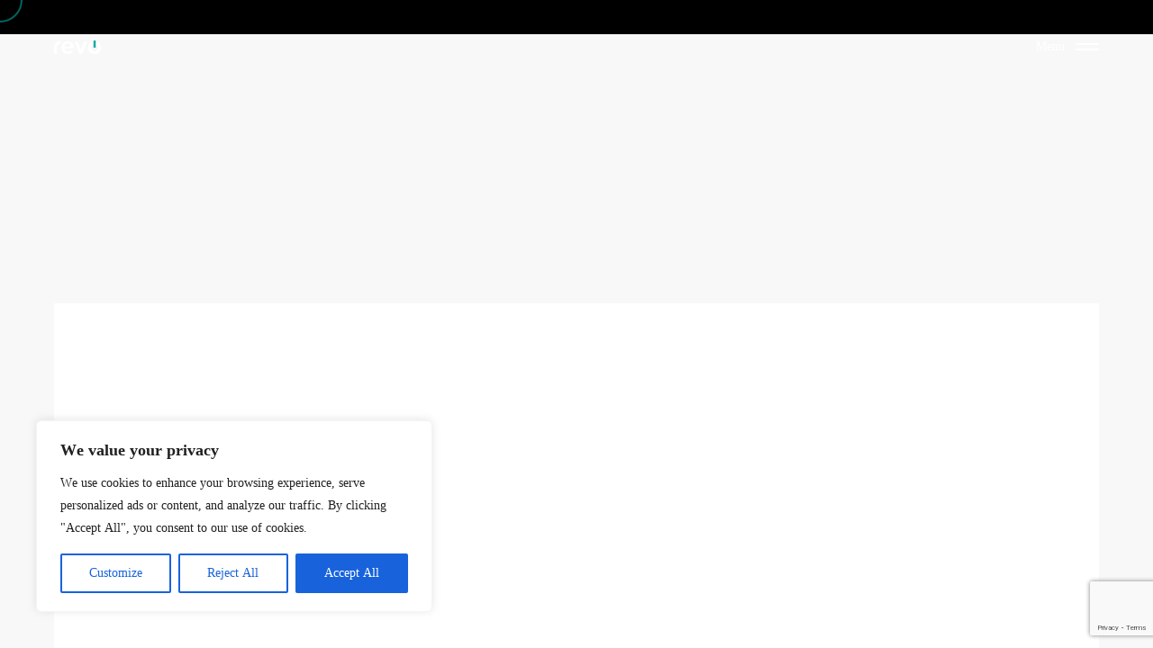

--- FILE ---
content_type: text/html; charset=utf-8
request_url: https://www.google.com/recaptcha/api2/anchor?ar=1&k=6LcYgecjAAAAAFyjBjGs_1WKzq274BVxbRqsRFQ1&co=aHR0cHM6Ly9yZXZvLnN0dWRpbzo0NDM.&hl=en&v=N67nZn4AqZkNcbeMu4prBgzg&size=invisible&anchor-ms=20000&execute-ms=30000&cb=vhkns9itwsbb
body_size: 48773
content:
<!DOCTYPE HTML><html dir="ltr" lang="en"><head><meta http-equiv="Content-Type" content="text/html; charset=UTF-8">
<meta http-equiv="X-UA-Compatible" content="IE=edge">
<title>reCAPTCHA</title>
<style type="text/css">
/* cyrillic-ext */
@font-face {
  font-family: 'Roboto';
  font-style: normal;
  font-weight: 400;
  font-stretch: 100%;
  src: url(//fonts.gstatic.com/s/roboto/v48/KFO7CnqEu92Fr1ME7kSn66aGLdTylUAMa3GUBHMdazTgWw.woff2) format('woff2');
  unicode-range: U+0460-052F, U+1C80-1C8A, U+20B4, U+2DE0-2DFF, U+A640-A69F, U+FE2E-FE2F;
}
/* cyrillic */
@font-face {
  font-family: 'Roboto';
  font-style: normal;
  font-weight: 400;
  font-stretch: 100%;
  src: url(//fonts.gstatic.com/s/roboto/v48/KFO7CnqEu92Fr1ME7kSn66aGLdTylUAMa3iUBHMdazTgWw.woff2) format('woff2');
  unicode-range: U+0301, U+0400-045F, U+0490-0491, U+04B0-04B1, U+2116;
}
/* greek-ext */
@font-face {
  font-family: 'Roboto';
  font-style: normal;
  font-weight: 400;
  font-stretch: 100%;
  src: url(//fonts.gstatic.com/s/roboto/v48/KFO7CnqEu92Fr1ME7kSn66aGLdTylUAMa3CUBHMdazTgWw.woff2) format('woff2');
  unicode-range: U+1F00-1FFF;
}
/* greek */
@font-face {
  font-family: 'Roboto';
  font-style: normal;
  font-weight: 400;
  font-stretch: 100%;
  src: url(//fonts.gstatic.com/s/roboto/v48/KFO7CnqEu92Fr1ME7kSn66aGLdTylUAMa3-UBHMdazTgWw.woff2) format('woff2');
  unicode-range: U+0370-0377, U+037A-037F, U+0384-038A, U+038C, U+038E-03A1, U+03A3-03FF;
}
/* math */
@font-face {
  font-family: 'Roboto';
  font-style: normal;
  font-weight: 400;
  font-stretch: 100%;
  src: url(//fonts.gstatic.com/s/roboto/v48/KFO7CnqEu92Fr1ME7kSn66aGLdTylUAMawCUBHMdazTgWw.woff2) format('woff2');
  unicode-range: U+0302-0303, U+0305, U+0307-0308, U+0310, U+0312, U+0315, U+031A, U+0326-0327, U+032C, U+032F-0330, U+0332-0333, U+0338, U+033A, U+0346, U+034D, U+0391-03A1, U+03A3-03A9, U+03B1-03C9, U+03D1, U+03D5-03D6, U+03F0-03F1, U+03F4-03F5, U+2016-2017, U+2034-2038, U+203C, U+2040, U+2043, U+2047, U+2050, U+2057, U+205F, U+2070-2071, U+2074-208E, U+2090-209C, U+20D0-20DC, U+20E1, U+20E5-20EF, U+2100-2112, U+2114-2115, U+2117-2121, U+2123-214F, U+2190, U+2192, U+2194-21AE, U+21B0-21E5, U+21F1-21F2, U+21F4-2211, U+2213-2214, U+2216-22FF, U+2308-230B, U+2310, U+2319, U+231C-2321, U+2336-237A, U+237C, U+2395, U+239B-23B7, U+23D0, U+23DC-23E1, U+2474-2475, U+25AF, U+25B3, U+25B7, U+25BD, U+25C1, U+25CA, U+25CC, U+25FB, U+266D-266F, U+27C0-27FF, U+2900-2AFF, U+2B0E-2B11, U+2B30-2B4C, U+2BFE, U+3030, U+FF5B, U+FF5D, U+1D400-1D7FF, U+1EE00-1EEFF;
}
/* symbols */
@font-face {
  font-family: 'Roboto';
  font-style: normal;
  font-weight: 400;
  font-stretch: 100%;
  src: url(//fonts.gstatic.com/s/roboto/v48/KFO7CnqEu92Fr1ME7kSn66aGLdTylUAMaxKUBHMdazTgWw.woff2) format('woff2');
  unicode-range: U+0001-000C, U+000E-001F, U+007F-009F, U+20DD-20E0, U+20E2-20E4, U+2150-218F, U+2190, U+2192, U+2194-2199, U+21AF, U+21E6-21F0, U+21F3, U+2218-2219, U+2299, U+22C4-22C6, U+2300-243F, U+2440-244A, U+2460-24FF, U+25A0-27BF, U+2800-28FF, U+2921-2922, U+2981, U+29BF, U+29EB, U+2B00-2BFF, U+4DC0-4DFF, U+FFF9-FFFB, U+10140-1018E, U+10190-1019C, U+101A0, U+101D0-101FD, U+102E0-102FB, U+10E60-10E7E, U+1D2C0-1D2D3, U+1D2E0-1D37F, U+1F000-1F0FF, U+1F100-1F1AD, U+1F1E6-1F1FF, U+1F30D-1F30F, U+1F315, U+1F31C, U+1F31E, U+1F320-1F32C, U+1F336, U+1F378, U+1F37D, U+1F382, U+1F393-1F39F, U+1F3A7-1F3A8, U+1F3AC-1F3AF, U+1F3C2, U+1F3C4-1F3C6, U+1F3CA-1F3CE, U+1F3D4-1F3E0, U+1F3ED, U+1F3F1-1F3F3, U+1F3F5-1F3F7, U+1F408, U+1F415, U+1F41F, U+1F426, U+1F43F, U+1F441-1F442, U+1F444, U+1F446-1F449, U+1F44C-1F44E, U+1F453, U+1F46A, U+1F47D, U+1F4A3, U+1F4B0, U+1F4B3, U+1F4B9, U+1F4BB, U+1F4BF, U+1F4C8-1F4CB, U+1F4D6, U+1F4DA, U+1F4DF, U+1F4E3-1F4E6, U+1F4EA-1F4ED, U+1F4F7, U+1F4F9-1F4FB, U+1F4FD-1F4FE, U+1F503, U+1F507-1F50B, U+1F50D, U+1F512-1F513, U+1F53E-1F54A, U+1F54F-1F5FA, U+1F610, U+1F650-1F67F, U+1F687, U+1F68D, U+1F691, U+1F694, U+1F698, U+1F6AD, U+1F6B2, U+1F6B9-1F6BA, U+1F6BC, U+1F6C6-1F6CF, U+1F6D3-1F6D7, U+1F6E0-1F6EA, U+1F6F0-1F6F3, U+1F6F7-1F6FC, U+1F700-1F7FF, U+1F800-1F80B, U+1F810-1F847, U+1F850-1F859, U+1F860-1F887, U+1F890-1F8AD, U+1F8B0-1F8BB, U+1F8C0-1F8C1, U+1F900-1F90B, U+1F93B, U+1F946, U+1F984, U+1F996, U+1F9E9, U+1FA00-1FA6F, U+1FA70-1FA7C, U+1FA80-1FA89, U+1FA8F-1FAC6, U+1FACE-1FADC, U+1FADF-1FAE9, U+1FAF0-1FAF8, U+1FB00-1FBFF;
}
/* vietnamese */
@font-face {
  font-family: 'Roboto';
  font-style: normal;
  font-weight: 400;
  font-stretch: 100%;
  src: url(//fonts.gstatic.com/s/roboto/v48/KFO7CnqEu92Fr1ME7kSn66aGLdTylUAMa3OUBHMdazTgWw.woff2) format('woff2');
  unicode-range: U+0102-0103, U+0110-0111, U+0128-0129, U+0168-0169, U+01A0-01A1, U+01AF-01B0, U+0300-0301, U+0303-0304, U+0308-0309, U+0323, U+0329, U+1EA0-1EF9, U+20AB;
}
/* latin-ext */
@font-face {
  font-family: 'Roboto';
  font-style: normal;
  font-weight: 400;
  font-stretch: 100%;
  src: url(//fonts.gstatic.com/s/roboto/v48/KFO7CnqEu92Fr1ME7kSn66aGLdTylUAMa3KUBHMdazTgWw.woff2) format('woff2');
  unicode-range: U+0100-02BA, U+02BD-02C5, U+02C7-02CC, U+02CE-02D7, U+02DD-02FF, U+0304, U+0308, U+0329, U+1D00-1DBF, U+1E00-1E9F, U+1EF2-1EFF, U+2020, U+20A0-20AB, U+20AD-20C0, U+2113, U+2C60-2C7F, U+A720-A7FF;
}
/* latin */
@font-face {
  font-family: 'Roboto';
  font-style: normal;
  font-weight: 400;
  font-stretch: 100%;
  src: url(//fonts.gstatic.com/s/roboto/v48/KFO7CnqEu92Fr1ME7kSn66aGLdTylUAMa3yUBHMdazQ.woff2) format('woff2');
  unicode-range: U+0000-00FF, U+0131, U+0152-0153, U+02BB-02BC, U+02C6, U+02DA, U+02DC, U+0304, U+0308, U+0329, U+2000-206F, U+20AC, U+2122, U+2191, U+2193, U+2212, U+2215, U+FEFF, U+FFFD;
}
/* cyrillic-ext */
@font-face {
  font-family: 'Roboto';
  font-style: normal;
  font-weight: 500;
  font-stretch: 100%;
  src: url(//fonts.gstatic.com/s/roboto/v48/KFO7CnqEu92Fr1ME7kSn66aGLdTylUAMa3GUBHMdazTgWw.woff2) format('woff2');
  unicode-range: U+0460-052F, U+1C80-1C8A, U+20B4, U+2DE0-2DFF, U+A640-A69F, U+FE2E-FE2F;
}
/* cyrillic */
@font-face {
  font-family: 'Roboto';
  font-style: normal;
  font-weight: 500;
  font-stretch: 100%;
  src: url(//fonts.gstatic.com/s/roboto/v48/KFO7CnqEu92Fr1ME7kSn66aGLdTylUAMa3iUBHMdazTgWw.woff2) format('woff2');
  unicode-range: U+0301, U+0400-045F, U+0490-0491, U+04B0-04B1, U+2116;
}
/* greek-ext */
@font-face {
  font-family: 'Roboto';
  font-style: normal;
  font-weight: 500;
  font-stretch: 100%;
  src: url(//fonts.gstatic.com/s/roboto/v48/KFO7CnqEu92Fr1ME7kSn66aGLdTylUAMa3CUBHMdazTgWw.woff2) format('woff2');
  unicode-range: U+1F00-1FFF;
}
/* greek */
@font-face {
  font-family: 'Roboto';
  font-style: normal;
  font-weight: 500;
  font-stretch: 100%;
  src: url(//fonts.gstatic.com/s/roboto/v48/KFO7CnqEu92Fr1ME7kSn66aGLdTylUAMa3-UBHMdazTgWw.woff2) format('woff2');
  unicode-range: U+0370-0377, U+037A-037F, U+0384-038A, U+038C, U+038E-03A1, U+03A3-03FF;
}
/* math */
@font-face {
  font-family: 'Roboto';
  font-style: normal;
  font-weight: 500;
  font-stretch: 100%;
  src: url(//fonts.gstatic.com/s/roboto/v48/KFO7CnqEu92Fr1ME7kSn66aGLdTylUAMawCUBHMdazTgWw.woff2) format('woff2');
  unicode-range: U+0302-0303, U+0305, U+0307-0308, U+0310, U+0312, U+0315, U+031A, U+0326-0327, U+032C, U+032F-0330, U+0332-0333, U+0338, U+033A, U+0346, U+034D, U+0391-03A1, U+03A3-03A9, U+03B1-03C9, U+03D1, U+03D5-03D6, U+03F0-03F1, U+03F4-03F5, U+2016-2017, U+2034-2038, U+203C, U+2040, U+2043, U+2047, U+2050, U+2057, U+205F, U+2070-2071, U+2074-208E, U+2090-209C, U+20D0-20DC, U+20E1, U+20E5-20EF, U+2100-2112, U+2114-2115, U+2117-2121, U+2123-214F, U+2190, U+2192, U+2194-21AE, U+21B0-21E5, U+21F1-21F2, U+21F4-2211, U+2213-2214, U+2216-22FF, U+2308-230B, U+2310, U+2319, U+231C-2321, U+2336-237A, U+237C, U+2395, U+239B-23B7, U+23D0, U+23DC-23E1, U+2474-2475, U+25AF, U+25B3, U+25B7, U+25BD, U+25C1, U+25CA, U+25CC, U+25FB, U+266D-266F, U+27C0-27FF, U+2900-2AFF, U+2B0E-2B11, U+2B30-2B4C, U+2BFE, U+3030, U+FF5B, U+FF5D, U+1D400-1D7FF, U+1EE00-1EEFF;
}
/* symbols */
@font-face {
  font-family: 'Roboto';
  font-style: normal;
  font-weight: 500;
  font-stretch: 100%;
  src: url(//fonts.gstatic.com/s/roboto/v48/KFO7CnqEu92Fr1ME7kSn66aGLdTylUAMaxKUBHMdazTgWw.woff2) format('woff2');
  unicode-range: U+0001-000C, U+000E-001F, U+007F-009F, U+20DD-20E0, U+20E2-20E4, U+2150-218F, U+2190, U+2192, U+2194-2199, U+21AF, U+21E6-21F0, U+21F3, U+2218-2219, U+2299, U+22C4-22C6, U+2300-243F, U+2440-244A, U+2460-24FF, U+25A0-27BF, U+2800-28FF, U+2921-2922, U+2981, U+29BF, U+29EB, U+2B00-2BFF, U+4DC0-4DFF, U+FFF9-FFFB, U+10140-1018E, U+10190-1019C, U+101A0, U+101D0-101FD, U+102E0-102FB, U+10E60-10E7E, U+1D2C0-1D2D3, U+1D2E0-1D37F, U+1F000-1F0FF, U+1F100-1F1AD, U+1F1E6-1F1FF, U+1F30D-1F30F, U+1F315, U+1F31C, U+1F31E, U+1F320-1F32C, U+1F336, U+1F378, U+1F37D, U+1F382, U+1F393-1F39F, U+1F3A7-1F3A8, U+1F3AC-1F3AF, U+1F3C2, U+1F3C4-1F3C6, U+1F3CA-1F3CE, U+1F3D4-1F3E0, U+1F3ED, U+1F3F1-1F3F3, U+1F3F5-1F3F7, U+1F408, U+1F415, U+1F41F, U+1F426, U+1F43F, U+1F441-1F442, U+1F444, U+1F446-1F449, U+1F44C-1F44E, U+1F453, U+1F46A, U+1F47D, U+1F4A3, U+1F4B0, U+1F4B3, U+1F4B9, U+1F4BB, U+1F4BF, U+1F4C8-1F4CB, U+1F4D6, U+1F4DA, U+1F4DF, U+1F4E3-1F4E6, U+1F4EA-1F4ED, U+1F4F7, U+1F4F9-1F4FB, U+1F4FD-1F4FE, U+1F503, U+1F507-1F50B, U+1F50D, U+1F512-1F513, U+1F53E-1F54A, U+1F54F-1F5FA, U+1F610, U+1F650-1F67F, U+1F687, U+1F68D, U+1F691, U+1F694, U+1F698, U+1F6AD, U+1F6B2, U+1F6B9-1F6BA, U+1F6BC, U+1F6C6-1F6CF, U+1F6D3-1F6D7, U+1F6E0-1F6EA, U+1F6F0-1F6F3, U+1F6F7-1F6FC, U+1F700-1F7FF, U+1F800-1F80B, U+1F810-1F847, U+1F850-1F859, U+1F860-1F887, U+1F890-1F8AD, U+1F8B0-1F8BB, U+1F8C0-1F8C1, U+1F900-1F90B, U+1F93B, U+1F946, U+1F984, U+1F996, U+1F9E9, U+1FA00-1FA6F, U+1FA70-1FA7C, U+1FA80-1FA89, U+1FA8F-1FAC6, U+1FACE-1FADC, U+1FADF-1FAE9, U+1FAF0-1FAF8, U+1FB00-1FBFF;
}
/* vietnamese */
@font-face {
  font-family: 'Roboto';
  font-style: normal;
  font-weight: 500;
  font-stretch: 100%;
  src: url(//fonts.gstatic.com/s/roboto/v48/KFO7CnqEu92Fr1ME7kSn66aGLdTylUAMa3OUBHMdazTgWw.woff2) format('woff2');
  unicode-range: U+0102-0103, U+0110-0111, U+0128-0129, U+0168-0169, U+01A0-01A1, U+01AF-01B0, U+0300-0301, U+0303-0304, U+0308-0309, U+0323, U+0329, U+1EA0-1EF9, U+20AB;
}
/* latin-ext */
@font-face {
  font-family: 'Roboto';
  font-style: normal;
  font-weight: 500;
  font-stretch: 100%;
  src: url(//fonts.gstatic.com/s/roboto/v48/KFO7CnqEu92Fr1ME7kSn66aGLdTylUAMa3KUBHMdazTgWw.woff2) format('woff2');
  unicode-range: U+0100-02BA, U+02BD-02C5, U+02C7-02CC, U+02CE-02D7, U+02DD-02FF, U+0304, U+0308, U+0329, U+1D00-1DBF, U+1E00-1E9F, U+1EF2-1EFF, U+2020, U+20A0-20AB, U+20AD-20C0, U+2113, U+2C60-2C7F, U+A720-A7FF;
}
/* latin */
@font-face {
  font-family: 'Roboto';
  font-style: normal;
  font-weight: 500;
  font-stretch: 100%;
  src: url(//fonts.gstatic.com/s/roboto/v48/KFO7CnqEu92Fr1ME7kSn66aGLdTylUAMa3yUBHMdazQ.woff2) format('woff2');
  unicode-range: U+0000-00FF, U+0131, U+0152-0153, U+02BB-02BC, U+02C6, U+02DA, U+02DC, U+0304, U+0308, U+0329, U+2000-206F, U+20AC, U+2122, U+2191, U+2193, U+2212, U+2215, U+FEFF, U+FFFD;
}
/* cyrillic-ext */
@font-face {
  font-family: 'Roboto';
  font-style: normal;
  font-weight: 900;
  font-stretch: 100%;
  src: url(//fonts.gstatic.com/s/roboto/v48/KFO7CnqEu92Fr1ME7kSn66aGLdTylUAMa3GUBHMdazTgWw.woff2) format('woff2');
  unicode-range: U+0460-052F, U+1C80-1C8A, U+20B4, U+2DE0-2DFF, U+A640-A69F, U+FE2E-FE2F;
}
/* cyrillic */
@font-face {
  font-family: 'Roboto';
  font-style: normal;
  font-weight: 900;
  font-stretch: 100%;
  src: url(//fonts.gstatic.com/s/roboto/v48/KFO7CnqEu92Fr1ME7kSn66aGLdTylUAMa3iUBHMdazTgWw.woff2) format('woff2');
  unicode-range: U+0301, U+0400-045F, U+0490-0491, U+04B0-04B1, U+2116;
}
/* greek-ext */
@font-face {
  font-family: 'Roboto';
  font-style: normal;
  font-weight: 900;
  font-stretch: 100%;
  src: url(//fonts.gstatic.com/s/roboto/v48/KFO7CnqEu92Fr1ME7kSn66aGLdTylUAMa3CUBHMdazTgWw.woff2) format('woff2');
  unicode-range: U+1F00-1FFF;
}
/* greek */
@font-face {
  font-family: 'Roboto';
  font-style: normal;
  font-weight: 900;
  font-stretch: 100%;
  src: url(//fonts.gstatic.com/s/roboto/v48/KFO7CnqEu92Fr1ME7kSn66aGLdTylUAMa3-UBHMdazTgWw.woff2) format('woff2');
  unicode-range: U+0370-0377, U+037A-037F, U+0384-038A, U+038C, U+038E-03A1, U+03A3-03FF;
}
/* math */
@font-face {
  font-family: 'Roboto';
  font-style: normal;
  font-weight: 900;
  font-stretch: 100%;
  src: url(//fonts.gstatic.com/s/roboto/v48/KFO7CnqEu92Fr1ME7kSn66aGLdTylUAMawCUBHMdazTgWw.woff2) format('woff2');
  unicode-range: U+0302-0303, U+0305, U+0307-0308, U+0310, U+0312, U+0315, U+031A, U+0326-0327, U+032C, U+032F-0330, U+0332-0333, U+0338, U+033A, U+0346, U+034D, U+0391-03A1, U+03A3-03A9, U+03B1-03C9, U+03D1, U+03D5-03D6, U+03F0-03F1, U+03F4-03F5, U+2016-2017, U+2034-2038, U+203C, U+2040, U+2043, U+2047, U+2050, U+2057, U+205F, U+2070-2071, U+2074-208E, U+2090-209C, U+20D0-20DC, U+20E1, U+20E5-20EF, U+2100-2112, U+2114-2115, U+2117-2121, U+2123-214F, U+2190, U+2192, U+2194-21AE, U+21B0-21E5, U+21F1-21F2, U+21F4-2211, U+2213-2214, U+2216-22FF, U+2308-230B, U+2310, U+2319, U+231C-2321, U+2336-237A, U+237C, U+2395, U+239B-23B7, U+23D0, U+23DC-23E1, U+2474-2475, U+25AF, U+25B3, U+25B7, U+25BD, U+25C1, U+25CA, U+25CC, U+25FB, U+266D-266F, U+27C0-27FF, U+2900-2AFF, U+2B0E-2B11, U+2B30-2B4C, U+2BFE, U+3030, U+FF5B, U+FF5D, U+1D400-1D7FF, U+1EE00-1EEFF;
}
/* symbols */
@font-face {
  font-family: 'Roboto';
  font-style: normal;
  font-weight: 900;
  font-stretch: 100%;
  src: url(//fonts.gstatic.com/s/roboto/v48/KFO7CnqEu92Fr1ME7kSn66aGLdTylUAMaxKUBHMdazTgWw.woff2) format('woff2');
  unicode-range: U+0001-000C, U+000E-001F, U+007F-009F, U+20DD-20E0, U+20E2-20E4, U+2150-218F, U+2190, U+2192, U+2194-2199, U+21AF, U+21E6-21F0, U+21F3, U+2218-2219, U+2299, U+22C4-22C6, U+2300-243F, U+2440-244A, U+2460-24FF, U+25A0-27BF, U+2800-28FF, U+2921-2922, U+2981, U+29BF, U+29EB, U+2B00-2BFF, U+4DC0-4DFF, U+FFF9-FFFB, U+10140-1018E, U+10190-1019C, U+101A0, U+101D0-101FD, U+102E0-102FB, U+10E60-10E7E, U+1D2C0-1D2D3, U+1D2E0-1D37F, U+1F000-1F0FF, U+1F100-1F1AD, U+1F1E6-1F1FF, U+1F30D-1F30F, U+1F315, U+1F31C, U+1F31E, U+1F320-1F32C, U+1F336, U+1F378, U+1F37D, U+1F382, U+1F393-1F39F, U+1F3A7-1F3A8, U+1F3AC-1F3AF, U+1F3C2, U+1F3C4-1F3C6, U+1F3CA-1F3CE, U+1F3D4-1F3E0, U+1F3ED, U+1F3F1-1F3F3, U+1F3F5-1F3F7, U+1F408, U+1F415, U+1F41F, U+1F426, U+1F43F, U+1F441-1F442, U+1F444, U+1F446-1F449, U+1F44C-1F44E, U+1F453, U+1F46A, U+1F47D, U+1F4A3, U+1F4B0, U+1F4B3, U+1F4B9, U+1F4BB, U+1F4BF, U+1F4C8-1F4CB, U+1F4D6, U+1F4DA, U+1F4DF, U+1F4E3-1F4E6, U+1F4EA-1F4ED, U+1F4F7, U+1F4F9-1F4FB, U+1F4FD-1F4FE, U+1F503, U+1F507-1F50B, U+1F50D, U+1F512-1F513, U+1F53E-1F54A, U+1F54F-1F5FA, U+1F610, U+1F650-1F67F, U+1F687, U+1F68D, U+1F691, U+1F694, U+1F698, U+1F6AD, U+1F6B2, U+1F6B9-1F6BA, U+1F6BC, U+1F6C6-1F6CF, U+1F6D3-1F6D7, U+1F6E0-1F6EA, U+1F6F0-1F6F3, U+1F6F7-1F6FC, U+1F700-1F7FF, U+1F800-1F80B, U+1F810-1F847, U+1F850-1F859, U+1F860-1F887, U+1F890-1F8AD, U+1F8B0-1F8BB, U+1F8C0-1F8C1, U+1F900-1F90B, U+1F93B, U+1F946, U+1F984, U+1F996, U+1F9E9, U+1FA00-1FA6F, U+1FA70-1FA7C, U+1FA80-1FA89, U+1FA8F-1FAC6, U+1FACE-1FADC, U+1FADF-1FAE9, U+1FAF0-1FAF8, U+1FB00-1FBFF;
}
/* vietnamese */
@font-face {
  font-family: 'Roboto';
  font-style: normal;
  font-weight: 900;
  font-stretch: 100%;
  src: url(//fonts.gstatic.com/s/roboto/v48/KFO7CnqEu92Fr1ME7kSn66aGLdTylUAMa3OUBHMdazTgWw.woff2) format('woff2');
  unicode-range: U+0102-0103, U+0110-0111, U+0128-0129, U+0168-0169, U+01A0-01A1, U+01AF-01B0, U+0300-0301, U+0303-0304, U+0308-0309, U+0323, U+0329, U+1EA0-1EF9, U+20AB;
}
/* latin-ext */
@font-face {
  font-family: 'Roboto';
  font-style: normal;
  font-weight: 900;
  font-stretch: 100%;
  src: url(//fonts.gstatic.com/s/roboto/v48/KFO7CnqEu92Fr1ME7kSn66aGLdTylUAMa3KUBHMdazTgWw.woff2) format('woff2');
  unicode-range: U+0100-02BA, U+02BD-02C5, U+02C7-02CC, U+02CE-02D7, U+02DD-02FF, U+0304, U+0308, U+0329, U+1D00-1DBF, U+1E00-1E9F, U+1EF2-1EFF, U+2020, U+20A0-20AB, U+20AD-20C0, U+2113, U+2C60-2C7F, U+A720-A7FF;
}
/* latin */
@font-face {
  font-family: 'Roboto';
  font-style: normal;
  font-weight: 900;
  font-stretch: 100%;
  src: url(//fonts.gstatic.com/s/roboto/v48/KFO7CnqEu92Fr1ME7kSn66aGLdTylUAMa3yUBHMdazQ.woff2) format('woff2');
  unicode-range: U+0000-00FF, U+0131, U+0152-0153, U+02BB-02BC, U+02C6, U+02DA, U+02DC, U+0304, U+0308, U+0329, U+2000-206F, U+20AC, U+2122, U+2191, U+2193, U+2212, U+2215, U+FEFF, U+FFFD;
}

</style>
<link rel="stylesheet" type="text/css" href="https://www.gstatic.com/recaptcha/releases/N67nZn4AqZkNcbeMu4prBgzg/styles__ltr.css">
<script nonce="NVddh4JyEHIobUOdW89ZBw" type="text/javascript">window['__recaptcha_api'] = 'https://www.google.com/recaptcha/api2/';</script>
<script type="text/javascript" src="https://www.gstatic.com/recaptcha/releases/N67nZn4AqZkNcbeMu4prBgzg/recaptcha__en.js" nonce="NVddh4JyEHIobUOdW89ZBw">
      
    </script></head>
<body><div id="rc-anchor-alert" class="rc-anchor-alert"></div>
<input type="hidden" id="recaptcha-token" value="[base64]">
<script type="text/javascript" nonce="NVddh4JyEHIobUOdW89ZBw">
      recaptcha.anchor.Main.init("[\x22ainput\x22,[\x22bgdata\x22,\x22\x22,\[base64]/[base64]/[base64]/bmV3IHJbeF0oY1swXSk6RT09Mj9uZXcgclt4XShjWzBdLGNbMV0pOkU9PTM/bmV3IHJbeF0oY1swXSxjWzFdLGNbMl0pOkU9PTQ/[base64]/[base64]/[base64]/[base64]/[base64]/[base64]/[base64]/[base64]\x22,\[base64]\x22,\x22wooAbMKdYcKzMTDDnHDDmsKvNsOwa8O6dsKAUnF1w5A2woscw6JFcsO/w6fCqU3DksO5w4PCn8Kcw6DCi8KMw5DCnMOgw7/[base64]/MGvDtSvClCzCosOlIcKKV1IvGkvChMOYE0nDtsOuw4DDksOlDTcPwqfDhSjDh8K8w75Uw6AqBsKgOsKkYMK/FTfDkn/CvMOqNGdbw7d5wpVOwoXDqmspfkc+HcOrw6FLTjHCjcKgYMKmF8Krw7pfw6PDlD3CmknCgTXDgMKFGsK8GXpbGCxKdMKfCMOwIsOtJ2QTw5/Ctn/DncOGQsKFwrfCkcOzwrpdYMK8wo3CjDbCtMKBwp3CixV7wrJOw6jCrsKww4rCim3DqDU4wrvCmsKqw4IMwr/DoS0ewp3Cv2xJCMOvLMOnw4J+w6lmw7fCssOKEDlMw6xfw77CiX7DkFnDu1HDk1gEw5lyXMKcQW/DjzACdUcwWcKEwqDCsg5lw4rDoMO7w5zDt1tHNX0ew7zDokzDtUUvOj5fTsK8woYEesOgw57DhAsvNsOQwrvClsKyc8OfJcOzwphKUMOsHRg5SMOyw7XCp8KhwrFrw6IRX37CmAzDv8KAw6fDh8OhIzhRYWo6OVXDjUHCnC/[base64]/[base64]/DkybDlDTCs8K9w5vDt8K1BU3DphcIwok6w5RhwqJ6wpJHYcKEBwNpWmTCksKSw59Pw7AUJcOiwoZlwqXDiVvCl8KRR8K3w73DgMK6NsKcwrjCl8O+e8OmTsKmw5jDosOxwp9tw7tKwq7Dtl8Rwr7CplPDjcKBwrJyw7/DmMOyb1rCisOUPTHDqk7Co8KtOBTClcO0w43DgEVywoBHw4luBMK1In59WwEEw5xswrvDkysEFcOJCcKgcsKxw5PCjMOhMjDCmMOYXMKSIsKawrw8w451wpfCmMOcw5wJwpPDoMKmw7Qbwq7Dm3/Cji8swrAcwrR0w7nDpztcYMK7w5PDuMOKHGAWEcK7w4NPw6jCsWUWwpHDsMOVwpLDhcKYwoHCo8KQOMKBwogZw4YowrgDw4XClgAiw7rCvSjDm2bDhT5KRcOSwolzwoEHKsO4wp/Dp8KEZwXClBcYWTrCnsOwHMKdwrzDtDLCh2UkJsK9w6lkwqltaBwPw6TDsMKmScOmfsKawq5VwrHDjE/DgsK6FnLDsifDtMOww41sCwzDq3t0wow3w4caGGXDrsOIw5xvHEbDhcKqXjDDhmo6wpXCqAfChFDDjxQ+w77DkS/DgEZVAkRow57DlgfClMKUMyNbb8KPLXDCpMKlw43DkS7Cn8KGa2wVw45zwoJZfTfCpCPDvcKbw7Vhw4bDlAzDgiBxwqDCmSF9EGoYwrcowpjDhMO4w7UOw7cbYsOPMFhFARxENXzCl8O/wqdMwqoqwqnDnsOpasOdLMKYKj/DumjDqMO9QVk8HVFxw7tIRUHDlMKWVcK+wqPDv2TCtsKLwoDDv8KewpPDtX7CjMKqVg3DiMK9wr3DisOhw6TCusOtHj/[base64]/[base64]/Cg05vL8O4F8KfWWDCtmcDFEzDhF3DjcOswrMlRsKLVMKbw7lsN8K4AcOSwrzCqnHCsMKow5lxYcOlTQY+PMObw5rCuMO+w5/CgntLw4BhwrjDnEM6bCNmw5fCtwrDo3s8QRECMDd9w4XDkB9OHAJPVcK9w6cgw4DCkMOaWsOTw6VGIcOvLcKPaEIqw6/DpQbDhcKgwoDCinjDrkvCtR0bfDcuZBRtWMKzwrhgwqlzBQMlw53CiBRHw5zCp2xQwoAZKWTCoGAww63Cr8KJw5pEEVnClEjDrMKAHsOzwq/[base64]/DowzClB0xw4bCul5pVFIueFDDqgw4LMOIeXfChMOYYcO8wp9OE8KUwqzCrMONw6jCljfCq3MCGg8aDVkjw73DrDtzDxXCjXVDwrXCr8O/w6ZZMsOvwo/DlkUJGMO2PArClHfCuRgqwoXCvMKuNDJtwpfDkjnCpsKLYMKhw54Kw6YWw7QJDMO3RsKvw4XDksKUPwZMw77DvMKnw7g6dcOFw7nCu1nCnsOUw4Yjw4/DqsKywqPCtcOmw6vDscKyw699w4vDsMOHTFgnacKewoPDi8Kow7VWPzcVwpV7Tm3CoS3DjMO6w73CgcKGS8KtYDfDukxwwo8lwrYDwqDCkRfCtcOPWwjCukrDrMKEw6zDlxDDjW3CkMOawplDDjbCvEsYwpYfwqx8w4dld8OKAyQJw4zChsKzwr7DrwDCllvCuH/CmjjCoCt+XsOADFlJLMKJwq7Dlh5hw67CoTjDisKHMMKgLFjDkMK+w4/CniHDrhh/wo/DiR9REBQSwo4LN8OrGsOkw43CgE/[base64]/Cv8KiwrAywoNnwrc/cB3DtcKHNAIOMxvCucKyOcO/wobDrsOYLsK2w5F4P8KjwqEUwozCrsKsdWBBwqcdw5RUwqIyw4/DvsKdd8Kewr94XSjChGhBw6AWaDsmwrYow53DjMOmwrvDg8K4w40Owrh3AlzCosKiwr/[base64]/[base64]/w4gdDnktwrzCq8O6SsOfSAXCh38Hw5nCsMKdw7bDj2t+w4XDr8KYZMKoejldSj3CvFsiZMOzwqjDu0VvExlcBhrCmW3DniYjwpIGCUXCtBXDpUx/Z8Oqw4XDmzLDuMOIBSlbw4M7IDxUw4bDvcOYw4wbwrkWw7tEwoDDsywSeHLCj0o6MMKiGMK6wrfDnT7Cmy3CqgEhTMKGw7huLhvCp8OCw5jCoQTCkcOcw6vDiEJVKiPDnxDDvsOywqUww6HCh21Xwp7Dj2cKw4zDjWsKE8KRGMK9ZMOHw49dw6/DvMKMb1bDoUrDoyjCkB/CrkrDlDvDpzPDosO2Q8K2PsOHBcOfWAXCkyB0wpjCpEYQJV0nJi3Dt0PClQzCtsOLSkF3wodzwrZEw6TDocOVfHAaw7PCg8KawpPDi8KZwp3DsMOiR3LCthM9CsKfwrrDlmc2w61USTvCu3psw7nClMKtSBfCuMKGSsO5w57DkTE9McOKwp3DtzxKG8O/w6YpwptGw4zDnSrDq2AvE8KDwrgFw7IlwrU0YMK0Dj7CnMKNwodMfsK6OcKULWHCqMKSCRd5w4IVw7bDpcOMAz3DjsKVYcOhO8KFQcOpCcKkNsOMwrvCrydhwotyQcO+G8KVw4F9w6NeUsOLRMKGVcONNsKMw486JVPCmnDDncOHwq3DhsOFbcK9w7vDgcKBw5wkLcO/DsKww6wGwpQrw4tgwoRVwqHDgMO1w5fDs1VcRsOpecKAw4NUwpXDvMK+w48ddwRdw67DhGJuHyLChn1ANsKtw6czwr/CjRYxwofDjjPDscOwwqnDuMODw5fClcOowoxWZcKNGQ3CkMO2GsKxQcKiwr0qw4/[base64]/CqsOhwozCrULChcKcwooWw7dKwpswIMONw4lXw63ClRJhEXvDpMOUw6YpPiI1w4fCvRTCnsO6woQZw4TDl2jChg1cFmnDvw7Co3oTaR3DiwrCuMOCwp7DmcKTwr5XbMO4BMO5w5zDrXvDjFHCqk7DmRHDmyTDqMKswrk+wodpw4cteS/Cs8Kfw4HDksKkwrjDonTDkMOAw793AXUEwpQIwpg4RT/DkcOAw796w7lYNRfDr8K8asK8cX8GwqBTLHzCn8KfwrXDmcOBQWzCrgfCqMOqQ8KGI8Knw4vCjsKMGklMwr/[base64]/Dsl5yLcOqw4TDm8KaS8Oqwoojw6bCuigIw60fSsKcwoTClcOyRsOEeWTCgmc/[base64]/[base64]/CjjUbWBDDqgvCpTTDmsKXJMOIwoU6WXnCiwHDnBrChgPDiQo7w65pwopXw4LDkQrCjRzDqcO6YSnDlnTDrcKte8KDI1hbFmTCmVozworCjcKew4/[base64]/[base64]/PixEL2AKAQsUw47DhSVzTsOOw4nCkcOuw7LDrMO+ScOJwq3DjsOEw5bDnRxARMKibxXDiMOUwooNw6LDv8OfD8K4ehfDt1/[base64]/DggFCNcOVw4BgbcOJbWPCkWlbwrvCmsKpw4HDpMO2w7rDqCzCtVzCqsOjw58sw7/CkMOLcTxpQ8KBw4TDgXHDlzbDiQ3CscKsORFBGx45TFRdw50Mw4IKworChcK3wo9Mw5zDj0nCunnDrgUXC8KsIShSBcKtCcKzwpHDsMK1clNEw6rDp8KSwrJaw6fDt8O5fmbDvcKeUizDqlwUw7glRcKze2Zew5p8wo4IwpLDsjbDgSlPw7/Du8K+w5IVesKZw4vChcKrwqjDlQTCtDtuDkjDocO5OwwMwr5zwqlww4vDkRdlMMKmYlkXOm7CjMKhw63DtDRlw4xzB2p/CH5+woZiABJlwqtsw5lJSTpqw6jDmsK6w5jDm8KSwoNdS8OLw7rDhsOEbD/DjATDmsOWFcKXYsOpw4vClsK/[base64]/CnVbCqzMjP8OSKjlqw7HDnDnCmsOudsKUJsOIR8KMw5HCssONw6Z7MGpow4nDncODw6XDs8K+w7UiTMKOVMO3w51Twq/Dv0/ClMKzw4DCnl7DgE9XNhDDu8K4wo4Mw4TDrUvClcOxX8KqFMKkw4jDrMO4w7l7wpvCkTnDrcKIwqPChkjCs8K7M8OIOsOEVDrCksKDUsKeME9swo1DwqbDvFvDksKDwrJ3wr8IAXR7w7nDrsOmw4/CjcOHwpfDsMKUw7UNwoZPHcKdTsOFw5HCg8K6w7rDt8KJwooIwqDDhChTOV4rQsOgw6ccw6bCiVjDhC/[base64]/Dv1xmw6F9En3CoAAuwpzCvjDCtUtjOFBXwq/CoklSHcOywqwgw4nCuy9Zwr7DmBIsN8KRf8K7RMO2KMORNGXDqBxpw6/CtQLDhhNHTcK6w4Upwr3DsMOiWsOcGHTDlcOBRsOFesKsw5DDk8KpLzB9dMOHw4PCsVDCuX4qwr4uVsKgwq3CrMOoOy48ccOXw4DDinQ0csKlw6bDo3fDtcOqw7dFViJlwqbDk2zCucKTw7Q8w5XDqMKQwo/CimhSeizCvsK3LMK8wrTCh8KNwoYww7vChcK+bHTDs8KLVgfChMKfViLCt0fCocO/ZRDCkz/[base64]/[base64]/CiSlJw7h5wr3CjsOuRnY4wodhR8Ksw7nCvsKIw4rDkcOsw7vDnMKoJcOvwohrwrjClmzCmMKKR8OyAsOjVF7ChFBfw5dPVsOgwrPCuxYCwopFYMK6MUXDisOnwpAQwqnCqGtfw4fCh1x7w5jDjjIQwqIcw6Z4PlDCjcOjK8OWw48rwqXCtsKjw7jCpmzDgsKsWMKOw6/DicOGS8O4wqnCiHrDh8OVG2jDrGQGTMODwoXCr8KDFA5nw4p9wrQKNmclZMOhwqXDo8KNwpDCnkrCqcO5woVPHhjCqsK3eMKow53CsgIVwovDlMOVwpUYWcOZw4BrL8KkGQ/DusO+Kx3CnEjDix/CjwDDjsKfwpZFwr/[base64]/SjTDs8OUSMORw7/DllJCwoA1w4zDncKwZldUwrzDojUtwoHDhErDnVIMYE3CisOWw53CijFtw7bDmcKqK0Abw6vDqjQJwp/CvFAlw47Cl8KUY8K+w4lOwogUUcOsYBTDisKiT8OeTwDDmnNnIWxXOnDDvGpeQirDosKZUA4vw4UYwoomAEpuMcOqwq/CrRPCvsOmRjjCksKweXE9w4h7w6VcDcKvacOmw6pCwpXCi8OLw6Atwp5WwokJEw7DrVLCgMKZL2J3w7jCph/CgcKZw4wOL8OIw6jCjnAzdsK8L0/CpsOzeMO8w599w55Zw4Avw4MlGcO9ZiYLwod3w4fCk8O9Riw0w5DCv3AQBcK+w5vCqMOew7MTf27ChMKscsO7HCHDuzXDlkTCl8OFOBzDuyrCmmXDgcKGwqzCsU0GD3c2cC8AJcK6Z8KvwoTCl2vDgFAJw63Cv1prFnLDpALDocO/[base64]/FcKNw5nDucOewp54w4IHw5/CvHLCjz4rfg1PwpQXw5XCuzt9dkwpVmVKwrQ3UVh2F8OXwqHCqAzCtFUoOcOiw4Z6w7pOwo3DoMOywo00GWzDjMKTIlTCn2MewoJ2woTDkcKlW8KbwrlowoLCjUJRHcOTw7rDvEfDqSvDvMKQw7dJwq9iCU5Mwq/Dj8K7w73DrDpHw5PDjcK5woJoeXdAwp7DoDfCvg45wrrDtV/[base64]/DgcOTw4fDk3EAaMOXw5PDtMOtWVTCrBpcw53Dm8OsHsOVKUonwoHDnSUABzI5wq4xwoAHMMOfKMKyGTrDssKBfnjDrsKJJmjDtsOZFCQKPTcQZMKKwrEkKlp8wqJFDBHCq1YZIj1jSHwXWwXDqcOdw7jCg8OrasOPF23CoSLDs8KERsKZw6fDhjEkDDU9w6XDo8O4VS/Dt8K7wp9Ef8O6w7dbwqbCtgvCl8OMQxsJExggB8K1XGYqw7XCpiXDkFrCqUTCjcOjw67DqHd6UzlbworDllNXwqohw5sCMsOgXwrDucKHRMOIwpdlb8Ohw4vCq8KEfB/Cu8Kpwpxbw7zCjMO0YD0yB8KQwrbDucKbwpoALFtBFTJLwofCi8Kyw6LDksKxSMOaDcOkwprDv8OXfUVnwopOw5ZtbVFxwr/ChB/CmRluKsO4w4xmEEh7wqTCuMOCAVvCrTYMXQ4bSMK+PMOTwq3DpsONwrcYI8Ogw7fCkcOmwplvGn4KGsK+wpAyBMKOGRPDpH/DvEUER8OBw47DmlgaYGVCwoHDukQ2wpzDr1sVOVAtLcO3WQcfw4XCim/CqsKPKMKlwpnCsV5MwoBPUnkxcgTCq8Oaw71zwpzDtsOqEntKbMKBRkTCv37DsMOPQxpRUkvCvsKqAz5OeSYDw7BAw5vCjAjCk8OTJMKgOxbCrsOqHRHDp8K+URQfw5/CnEzDrsOGwpPDscKKwpxow63DmcO6JF3DuVTCjWQqwoRtwq3CrzRLw77CuTnCkz9nw43DiwMGMMORw4jCrCfDmmJnwpgmwpLCksKlw4RLPWF1GcKbKcKLEcOYwpZ2w6LCoMKxw7A8LikGVcK/FBcFEkgzw5rDtyvCtR9pMAZpw4jCqmV7w5vClV94w4jDpmPDqcOUKcKTFHAyw7/Cl8K1w6LCk8OXw5zDkcKxwpLDmsKYw4LDk3nDqnYAw6JHwrjDt1nDhcKcDUkpZQsFwqQNFCxjwpY1J8OlJXpyfgTCuMKywrDDk8KLwrxJw4h+wrN6fB/DunbCrMOaYz9iwqduX8OAK8Ocwqw9XcKqwoopwo5RAV9vw4otw4wdf8OYNz/ChTLCiQFgw6LDjMOCw4fCgsK8wpHDgQfCt33DhsKNe8KKw4LCmMKLG8KHw6PCjwRZw7IMLMKLw4FTwql9wofDscK7I8Kpwr1IwrUERy3DrcO3wp7Dsh8Dwp7Dn8KHO8O+wrMQw4PDsUnDtcKgw7zCo8KAJx/DrAzChsO5w7gQw7fDvcK9wo59w586JmDDukvCvGnCpsOKEMKsw6RtHUjDssOLwo5NOwvDosKhw4nDp3nCusOtw5nDpsOdW2hTfMKaWRbCk8KZw4w1asOow6AQwqxBw6PCtMOOTEvCvsKkZBA/fcO1w7RbaHNrMVPDlALCgi1XwpFowrUuLVwVFsKrwrl5CDbChA/DrnEzw45RfQ/Cl8OjEhTDpMK/[base64]/[base64]/DlcOQPMOjwo9VJcKFw5/[base64]/DncKWKcOXXj8pIHXDmcKEFsKkZMOnLW4JPF7CtMKaT8Opw7rDtATDvEZ1SFnDsSQSS2ISw4PDu33DpRnDtUfCqsOlwozDsMOMPcOlL8OSwpNuZ1MafsK+w7jCpcK3CsOXK09cDsOiw7Fhw5TDnX8EwqLDkMO3wrYIwp9mw7/CknLDhBPDpUTDsMKmW8KjCUhkwrHCgHDCqTV3dmPCqn/CsMOmw73CsMO/HlVzwqDDmMK3clTCl8O9w6tew5JPesK8MMOcPMKuwr1RQsOKw493w5jDoXxdFyl5P8OhwoFqM8OPYx4DMVIHCcKzY8ObwqcEw5sIwpNRX8OSGMKKNcOOdVzDogNnw4hgw7/DqcKSDTYTd8OlwowVNx/[base64]/RcOMAxxpwqQHw7FCQsKZw6Bjw6XCtx7DgsKKK8OmN1oZXlJ2YcOVwqhOV8ObwolfwqEVVBhowqfDhDVwwqnDqEDDmMKNHMKewoR2YsKaB8O/fcOuwqDDinZkw5fCpsOyw5oXw6fDl8ONw4jCuF3CjcKmwrQ7Ki/DvMOVeRBHAcKbw40aw7kwDDtAwpUnwrdIQm/Cmw0AOsONFcOoVcKqwr0Gw5gqwqrDnnpUdnTDvEFLwrNqHTUOAMKrw6XCtgoUak/CvELCv8OFYsOVw7XDg8K+ZmcoRzFkLEnDsFTDrlDDpwJCw4haw5IvwrpNaVsDC8KBIypQwrYaCTHCiMKpKVnCrMORUcKmacObwrLCqsK/[base64]/Dh8KAwpLCtMKPwqDCiMOSfcOqwqTDpWUeIMONRcKUwpFJw6LDqMOgfUDDlMOPNzLCt8OgXsOLKjl4w7PCo13CtkvDpcOkw77Cj8KRLSFnPsKxw6tGF2RCwqnDkTwpT8Kcw7rCvsKPNxbCti5MGgTCjAzCpcO5wpXCnx/ChsKnw4fCs0nCrB/DrWcPTsOzHmcVQmHDlA0Hek4xwqTCscOLD3dPWDrCrsOmwpIoHXI/WB/DqsKFwozDq8Klw7jDsw/DsMOtw53CklpWwpbDgMOowrXCkMKLXF/CmsKdwqd3w4Vlwr/[base64]/CtGTDt8OpwpHDkQBJAcKKDQnCgSfDmsOZw5rCuxQaUWjDl3PDvsOFDcKpw67DknTCoFLCti53w5rCl8KMCTDCux1nPw/DvsK6dMKvJC3CvjzDr8KDUcKECMOGw5/DoGtww5XDlcK2DAoLw5/DoFLDlEB5wpJjwqrDkW52MiLCp2zCnRloB33DiVHDrVTCqy/[base64]/wpNmwpbDrXs5woLCtG7DmmPCksOhezzDpjzDsyg/bUjCt8KvSRMUw77DsnHDgxbDuWNUw7zDlsOGwo3Dry91w4FzTMOEC8Ohw5/CmsOKcMK6DcOrwq/Dt8KjCcOvPMOuO8OiwpvDm8Ktw6gkwrbDk3sXw6Fmwps6w6ogwpbDkErDrxHDkMO6wr/Cn2Y2wpLDjcOWAEQ8wqHDuGLCkgnDnWLDvGh+wqwJw6w3w7QuDhR7G3xYEcO+GcO+woQGw57CtlFtLQgyw5fCssOdGcOYRH8XwqjDtcOCw5bDmcO0wpwtw6zDj8KwFsKcw6TCpMOCWxU6w6jCoUDCvT/CiWHCuivCtFnCn1xbRCc0wp5YwpDDhVJgwqvCgcOFwpjDp8OYwoMZw7QCPMO8wqRxAnIKw7pSFMOswotiw7haJn4Gw5QtYhfDvsOHISRYwoHDtS/[base64]/[base64]/[base64]/OMKGw5jCjcKBFMKAwrwzwozDicK/HMKVwq7CuTLCmcOSHVVAEistw6LCthfCrsKWwrp6w6HCr8KnwqHCn8KGw45vCjs+wo4mwpJ2ICoyWcKwD07Cmht1R8OZwoEXw6oIwqDCkybDrcOhFEHCgsK+wrZnwrgxCMOtw7/CnVVwEsOOwrdFcWLCjwZrw6TDvj3DlMKdAMKICMK0OMODw61jwoDCtcOzFsOXwo7CtcOBaXgww4V8wq3DnsOvesO2wrxswpjDm8KMwpspWkLClMKBecOwEsOjamR4w5Z2dlMwwrfDn8KFwptnXsKFJ8OULcKLwp/DgHTCmxJaw4fCsMOQw5vDvynConMEw4cKXH3CpQtMXcOPw7xUw7jDv8K+URcQKMOADsOgwr7Dh8Kiw6/CjcOFNTzDsMOhXsKvw4TDuxHCrMOwDGJswq0qw6vDqcKCw6kCDcKSTQrClsKFw7bDtELDksOnKsOtwoBDdAAkFChOGQQAwqbDkMK6f1RIw7HCljsqw54zU8Krw6fDncKlwo/CuBsUXilSVilLS1lew6HCgQVRI8OWw5QTw6TCvwxbVsOJD8OPXcKVwo3CssOycVp3bCrDmGESFsOdX3XChiw7wrTDq8O9ZMKXw7nDo0XCqsKowqRcwrdJc8Kgw4LCi8OLw45aw7DDrcK/wqLChizCgznCqTHCoMKXw4zDpDzCh8OvwqDDrcKUJncTw5Rlw7Jrf8OaLS7DlcKiPgHDsMOyD0DCnx7DgcKtDMK5Q3A6wrzCjGgMwq4ewo8WwqrCnAzDksOtJMKDw4lPUyw6dsOHXcK1fWLDsX8QwrIdY2Qww7HCt8KFPQDCrnHCisOEAFPDmsOLQz1HMMKvw7/CgzxEw7jDgMKKw47CqVc4VcOqaRAgdyUhw7M0cXoHWMKKw6NvPVBOaUfDl8KBw4DCmsKqw4d8YlIGwo/ClwLCugLDhMOzwog7CcOfJU1Ow5oHFcKlwr0NEMOIw5ImwpbDg1zCm8OZF8OabMKZAMKsbMKTQcKiwrAbNzfDoH/DhgcVwrhLwo4yIFRlGcKEOcOWHMOPccOBWcOGwrDCrAvCucKnwqs+CsK/F8Kewp87GsKeRcO3w63CqTMRwrk4QjzDkcKgWcORHsOJwrJfw6PCh8KgOj5uUsKdIcOnVsKTaChfLMKWw47CoUzDr8Oqw6ggTMKjZwMHYsKMw4/[base64]/DpSPCp2tdMMO2w7sQQMO7LEkPdhJ1CFLCrkRYfsOUQ8Oyw79SJzRVwr9mwqTCg1ViUsOQLMKiUTHDjQsTT8O5wozDh8OFdsOPwolkw5rDjX4kP0gcK8O4BQDCkcOEw5wqOcOewplvEnR5woPCo8O2w7zCrMKdS8Ktwp0ZVcKdw7/[base64]/Dh8Kjw7DChMKKOmrCr8OJw5/[base64]/w7J6woZ/w5/[base64]/CqsOcChJOwpDDtylDw5o4HgrCq0xiL8O3w5Z2wrrCj8OMScOoPwjDj0hTw67CmcKEa299w4LCg2kRwpbCkVbDscKgwr0ZPMORwoVGR8O1PyfDshVswrxUw58VwqHDkT/CicKQDm3DqQzClw7DniHCoXp6wr9mA1LCpz/CrhAQdcORw6HCqMOcCwPCuBdlw7LDp8K6wrZcby/DhsKUVcKfKsO/[base64]/aQRKw4jChMKNwoQWOl/[base64]/CjDbDrsK+LkbDkyLDt2gYw6TDtzwmwqAZw5PDlm3DjVF+V0/[base64]/Dm8KiA8KUwpkRNinCrBbCiMOSwofCpMKlwrjCsXzCjMO/woPCicOjwoDCsMO6NcKXYlIPJj/Cp8Ozw6HDqQBkARAYNsOkIyIXwprDtR/DosO9wqjDp8O9w7zDihHDry4Mwr/CoUnDjWMNw4DCjcK8VcK8w7DDtMOmw6w+wopCw5HCumEOw6Vew69zeMKOwqDDhcOZKcO0wr7Dkw3Cs8KBw4XCnMKWcFDDsMOmwpwBw7B+w50fw541w5rDp3vCo8Kkw7vCnMKTw5jCm8Kew4l1wqvCl3/[base64]/wqs2MRlGK8KNw7Fewqt9ZwnDncKcBx4+w6xKAEvCksOfw6RIccOewqjDpG0lwrl0w6nChGvDj3hEw4LDh0ABDBYyXzZFAsOQwqJdw58Te8O/wrwOwppGYTDCl8Knw5gYw4N6D8OVw4jDnToXwoTDtmXDmx5fI3YMw6EPdsKgP8Kjw4chw5MwM8Kdw7/DtVDCmzPCqMOUw4/CvMO+aCnDjS3DtylzwqMfw51wLE4Hw6rDucKfAFt2YMOJw5V/clc/woZzMTHCqlRxVcOfwpUNw6BfY8OMJsK1djMpw4vCkSRkDRUdUMOnwqM3ccKQw4zCoAB6woTCpsOiwo5ow4J7w4zCgsO+w4DDjcOfDlfCpsOJwqlFw6BAwqAkw7IRZcKxNsOJw7YuwpIaGg/DnT3CjMK/FcObVzFbwr0KSsOccCvDuSMWSMOMD8KQf8KJTMOnw4TDs8Olw6nCv8KqPcKMSsOxw4jCpXwDwrPDuxnDr8Kza2nCoE4JHMO7XcOKwq/Cli4QQMKfNsKfwrBfSMOyeCE1ewjCmQQFwrbDh8K6w7Bqwo43AnZZHhfCvEbDm8K7w4UkBVlBwp3CuBjDs08dcw9fLsKswpdKUDR8A8Kdw6LDisOvCMKVw69FQxgXKMKuwqQjCMOiw4bDtMOqW8OcDBIjwqPDpl/DoMOdDh7CtMO/TGcMw6TDt33CvlzDtS1Kwr9lwrtewrBiwrnCphzChSzDkz5yw7snw607w4/DmsKTwqXCnsO7QFjDo8O+ZQc+w7FwwpA9w5Fdw7czaXtxw77DpMO3w4/Cq8KHwodpfEBiwq1EbVrCk8OFwrDDqcKow7sEwoEwIQtCKg0uQGJowp1+wpfCvcOBw5XDvSzCicKtw6PDvyY+wpRiwpRSw4PDnnnCncORw5vDocKzw5jCkF4ITcKgC8Kdw58OJMKcw6TDscKQZMOtFsOAwqzCh3s2w6lJw7zDmcKjM8OhC0fCuMObwohHw47DmsOkw7/Dh3gYw7vCjsO9w48xw7LCmE1zw5RwG8KQwpXDjcKVCiHDhcOxw4lIZsOqd8OTw53DgkzDqh8pwqjCjygnwq5fD8ObwoRBOMOtW8OBDBQxw4hXYcO1fsKRLsKjWcKRUsKNRC0QwoZUwqHDnsOfwq/CmsOTHMOaZMKKdcKywqHDrRI0G8OLPcKBFMKowqxCw7XDpXLCgi1FwpVPb2rDoAJRRwjDt8KFw7k3wrEKEMOtWsKow5bCtsK/A2jCosOZacOcTy8ZKsOJSCF5R8O5w6kIw5DDsi/DmzvDkRxpd3UWcMOLwr7DkMKmbxnDo8OxNMO7HcOuwoLDrxYvdhdQwo7Dg8OEwo9MwrfDtGXCmzPDrkM3wr/CrT7DsSDCpx0sw4c+fGhCwozClC7Cv8ODw4LCuiLDqsO5FsOgPsKjw5ceVX4Bw7tJwos/RzTDmXDCkXPDlCrCrAjCnMKzDMOow6MmwpzDskXDkcO4wpF8wojDhsO8NXJELMOhNcKMwrNTwrQNw74WK2/DgTTCi8KQWgbDvMKiSXUVw71PccOqw50xw6g4JUYpwpvDkgjDhGDDjsOXP8KCMDnDhGp5WsOcwr/DnsOTwo/DmxBSYF3DrGrCvcK7wo3Dhh/DsCTCisOdG2XCqnbCjgLCiGXDn2XDn8KFwrZGTcK/fVbChlZzJBfDlcKZw4MqwpIwRcOQwrxhwoDCn8OFw40zwpTDpsKGw6PCkHrCgEgkwqXClTbClS5BU3xzLUBBwq8/[base64]/DrX1rwqnDvsOQd38AwofDmgfCoCxXXMOQWGUqeWYHH8KpJkI7NMKGC8KCXh/Do8OPaSfDtcKHwplSXW3CtsK5wpDDtVDDr0XDlEBKwr3CgMKXKcOIc8KkZE/[base64]/TsKQW8Kow6MtWsK6UTBkw6ksYMOzw48NQMOxw7Ftw74tLgzDgsOMw5llCMKUw7VvQ8O5WR3CpUzCrmnCsRfDnD7Ckjx9ecO8asOtw44GJhA9MsK5w7LCmSYqUcKRw4BpCcKNFcOzwqgBwoU8woIiw4/DjFrChcOgO8KXOMKtRRLDnsKIw6d2WU7Dun1Ow7MXw5TDvHNCw7cTERZGQ2jDlCUrWsOQIcOlwrUpVsKhwqbDg8Kawrp2YC3CosKuwonDscK3AMO7WEp/bWsswrIvw4EDw51jwrzCvhfCj8Krw5MJw6UnC8OdaCbCrBgPwpbDncOiw4jClCTCtnMlXcKbVsKTIsOQScKeDk7CmzocOjQrZGbDiyVfwo/[base64]/Ci8OUw4RzwpPDsVXCtTF6w7LCuRJVwpkPCBkzdm3CocKaw73Ci8Kuw50fEiHCqQ5MwrlhFMOPR8KowpTCuCYgXh3CuUXDmnYzw6cfw6/DmB1kVENuM8KGw7Ztw41ewoIrw6bDsRTDvQrCi8KQwqzDnioNUMOLwrnCgB8MbMOFw7zCs8Kyw4/CtjjCs2cLC8K5T8KOZsKQw5HDocOfUwMyw6fCqcKlcnYPH8K0DhDCjlglwpVabHFpecOsaWHDjkPClsK3JcO3XEzCqHQ3ZcKQLMKXw7TClmBpc8OiwrPCrsOgw5/[base64]/W2TClGtjwoIpw5rDqMKzEGHCs0nDpMKGS8KQdMO7w6MyX8O7JsKtfFbDpClADsOPwpLClR0Yw5LDpMO1eMKpDMKRHHN/w4hyw61ow48uCBYocGXCrCzCo8OKDRECwo/CqMO+wrfDhxtcw7Jqwo/DjCPDgBw4wofCvsOhF8OpIMKyw7tkEcKEwpU4wpXCl8KFYTAIfcO/DsK9w4rDqXs0w7cJwrDDoW/CkwxgEMKJwqMnwqcCXAXDosO5DRnDgHwPYMKfNyPDgXDCklPDoSd0YMK6IsKjw4vDqMKZw7DCvcKoYMKYwrLCok/[base64]/Dpl/[base64]/DgxbDv8OqZcOBfxfDk8KEVMK4w4tiejsaKmY0X8OBXSTCtsOFScKvw6HDuMOIHMOZw6ZIwqPCrMKhw7cDw7gqGcO1BiFVw5AfSsOlw6oQw54dwobCnMKEwo/Cg1PCnMKcZsOFKn9VXXpffMKTWcOpw5xEw6bDjcKIwqTCg8Krw5bClWxYXxIlKyVdci5jw5rDkMKiM8OBcxDCv2PDrsO/wrHDu1zDn8Khwo9RLD7DhBNNwpBCPsOaw4obwpNBPUrDkMO1EMO3wqxnZjITw67ChsOPPSTDhcOlw6PDoWXDpMKmJCULwpVqwoMcS8OWwrQGbxvDnkFew4oPXcOxZHTCoWPCnDTClgZbAsKrPcKsccOtL8OFa8Ocw5Y0JnIrKAbCp8OWTG/DpcK5w7/[base64]/DjkNywowmw51Bwqk+LGDDshXDp8Kww6rDsMKJYsKsR0BMZTHDvMK/NDvDh1c0wqvCrEhMw64rO1lkQgENwrDCqcOVHFYuw4zCoyBmw5hFw4PDk8KZRnHCjMK0wp3DkGXDvSMGw7nCtMKfV8KIw4jDg8KOw5tDwpxQGsO2IcKDecOpwq3CkcKxw5nDukrCuRbDmsOuUsKUw5jCssKZesK9wqIDbg/CnBnDomFXwqvCliJ4wojDhMOSNsOeV8OVKQ/DoUHCvMOFEsOswqFww7zCqcK4wpTDhSQpF8KXIgHDnSvCuwPCnWbDgSwUwrkiM8KLw77Dv8OtwrpSbmbCk3N8aF7DpcOLIMOBeDAdwooGYsK5bsOJwrXDjcOxIg7Ck8O9wq/DswJZwpPCmcKeOsOmWMO9Dh3ClcKudsO/c1cIw4cPw6jCjMK/AMKdI8OhwqTDvC7ChXRZw5rDmD7CqH9GwrLDuyw0w50MVVIew7sjw6pXHVnDuhbCosK4w6/CumvCssK7NsOrI31uEsKoGsOQwr7DskHCi8OJC8KVPTrCuMK4wonDs8KRLgvCl8OoVsKCwqdOworDksOGwr3Cg8KdVijCqFvCjsKkw5Q6wpzClsKNAzEXIEJLwqvCjW9fNQDCi1VRwrnDhMKSw5MHKsO9w4FGwpR/woY/SyvCqMKDw6hyUcKpwqgqWMKUwr88wrHChjs7HsK+wpfDlcOYw7hfw6zDuRTDnWkiJB4iVXrDpcKkw71QXFk6w43DrsKCwqjCgmvCn8OafHIgwp7DsEoDPMOvwpbDlcOEa8O4KcOfwqjDp05DNyfDkBTDg8KPwrzCk3XCq8OPBhnCmcKdw7YOQWvCtU/[base64]/Cn07Dk3nCuFfCkQvDg2HDvH1yVFXDuQ49RywMP8O+bBjDi8O3wp7Cv8KUwqBbw4k6w5HDlkrCikVZb8KVEk0rTC3Co8ORMjnDj8O5wrLDnjB1cEvCjsOqwphUc8KVwociwrkrBsOraA4HHcOAw7tteH5kwpMWRsOFwpAHw5RRHMOpYj/DrcOiw5Y0w4HCvsOOFcKUwohYUcKCa1PDuTrCp1vCgX5Zw50deidaOk/[base64]/[base64]/DmMKKwpvDmMKlJzoXwozDhSTDlMOUwo7CrjnCp24RWX9sw77DshDDkilXLsKvbsO/[base64]/wo9LJBo8w67DmBtgw4NRwoHDmsOswrlHJHwxaMO9w41KwpsYeR5bfsOSw78XfQofaxDCiEHDjgNbw5fCh1/DvsOKJn9iU8K0wr7DgxfCuh88ChnDjcO1woAVwrsKHsK5w4HDjcOdwqzDo8Olwq3Cp8K5fMOQwpnCmgXCiMOWwqUFVMK3IRdawprCkcO/w7vCgQLDjUV+wqbDoXc0wqVPw6jDh8K9BRfCrsKYw5RUwpfDmEk9DEnDiUPDjMOww5fCg8KAS8Kyw6ZNR8OKwrfCgsKvTzPDjw7CljdVw4jDllPDocKyNA5BPlnCiMOSXcOjdw7CmzPCjMKrw4AQwpvCqVDCpWx0wrLDpm/Co2vDhsONCcKBwpXDqlkMPmjDhHFAIsONecOpZFg0GkbDvVI/cWbCiB8Cw713woHCi8O+acK3wrDCvMOYwrLCniV3IcKKbG3CpSYew5nDgcKabX0JTMKAwqcxw4wYC2vDosK5X8KvZ1zCpk7DlMKAw55UPyp6WF9WwoRuwoBFw4LCnsKvw5DDjkTCtgFOb8KTw4YgdELChsO0w4xqGyUBwpQ4acKFWkzCtR4Iw6bDpgXCuGg1cWANGg/DoSM2wp/DkMOLIVVYE8KcwqhkXcKiw6bDuWshGE1GVsKddMK4w4rCnsOnwrFVw6zDtAvDpMK1woYjw5Ytw6sNWEvDlFEsw6fDqmHDg8KqbMK2woU1wrvClMKCasOQZsK5wo9OUWfChSBSCsK0DcOZO8KBwpQtNWHCu8OOVcKVw7/Dn8OdwpsPOA95w63ChMKdLsONwoQoQXbDuh3Cj8O1XMOrCk8mw6XDgcKOw4Y+WcO9w4ZCO8OJwpNKO8K+w6MaT8KXdmkXwpF/w63Cp8KgwrrCrMKqXcORwq3Ck3F4wqbCkS/CocOJYMKXH8KewrRANg\\u003d\\u003d\x22],null,[\x22conf\x22,null,\x226LcYgecjAAAAAFyjBjGs_1WKzq274BVxbRqsRFQ1\x22,0,null,null,null,1,[21,125,63,73,95,87,41,43,42,83,102,105,109,121],[7059694,790],0,null,null,null,null,0,null,0,null,700,1,null,0,\[base64]/76lBhnEnQkZnOKMAhnM8xEZ\x22,0,0,null,null,1,null,0,0,null,null,null,0],\x22https://revo.studio:443\x22,null,[3,1,1],null,null,null,1,3600,[\x22https://www.google.com/intl/en/policies/privacy/\x22,\x22https://www.google.com/intl/en/policies/terms/\x22],\x227UsMUP2/6GMZJomO5AN+3CttDGNwqsw7NNJM+lTgzWs\\u003d\x22,1,0,null,1,1769733370892,0,0,[236,218,207],null,[203],\x22RC-E9RqDS1s40Wo5g\x22,null,null,null,null,null,\x220dAFcWeA64isekebMSeihJXTA2LmdP8-CeVRCImnBiIwNL7e-7ATVVGj3fo1ua28gQ2PTm9aq42NGEvLEc6iMXG4kt7FtGecPE4Q\x22,1769816170960]");
    </script></body></html>

--- FILE ---
content_type: text/css
request_url: https://revo.studio/wp-content/uploads/useanyfont/uaf.css?ver=1738001610
body_size: -102
content:
				@font-face {
					font-family: 'causten-regular';
					src: url('/wp-content/uploads/useanyfont/306Causten-Regular.woff2') format('woff2'),
						url('/wp-content/uploads/useanyfont/306Causten-Regular.woff') format('woff');
					  font-display: auto;
				}

				.causten-regular{font-family: 'causten-regular' !important;}

						h1, h2, h3, h4, h5, h6, .entry-title, body.single-post .entry-title, body.page .entry-title, body.category .entry-title, .widget-title, .site-title, .site-description, body, p, blockquote, li, a, strong, b, em, .menu-main-menu-container li a, .menu-main-menu-container li span, #menu-main-menu li a, #menu-main-menu li span{
					font-family: 'causten-regular' !important;
				}
		

--- FILE ---
content_type: text/css
request_url: https://revo.studio/wp-content/themes/kinsey/css/main.css?ver=2.3.2
body_size: 25583
content:
/*!==========================================================================
 * ==========================================================================
 * ==========================================================================
 *
 * Kinsey – AJAX Agency HTML5 Template
 *
 * [Table of Contents]
 *
 * 1. Admin Bar
 * 2. Bootstrap
 * 3. Button
 * 4. Button Bordered
 * 5. Button Solid
 * 6. Card
 * 7. Button Circle
 * 8. Button Circles
 * 9. Card Portfolio
 * 10. Colors
 * 11. Figure Member
 * 12. Counter
 * 13. Background Hover
 * 14. Hover Zoom
 * 15. Hover Zoom Underline
 * 16. Mask Reveal
 * 17. Underline
 * 18. Figure Project
 * 19. Categories
 * 20. Form
 * 21. Fluid Margins
 * 22. Fluid Margins Negative
 * 23. Fluid Paddings
 * 24. Fluid Paddings Offsets
 * 25. Fluid Top
 * 26. List Backgrounds
 * 27. List Backgrounds Themes
 * 28. Logo
 * 29. List Dots
 * 30. Modal
 * 31. Overlay
 * 32. Outdated
 * 33. Scroll Down
 * 34. Section
 * 35. Section Fullheight
 * 36. Section Height
 * 37. Section Offset
 * 38. Smooth Scroll
 * 39. Swatch
 * 40. Table
 * 41. Social
 * 42. Transition Curtain
 * 43. Themes
 * 44. Typography
 * 45. Utilities
 * 46. Widget
 * 47. Widget Archive
 * 48. Widget Calendar
 * 49. Widget Categories
 * 50. Widget Menu Inline
 * 51. Widget Nav Menu
 * 52. Widget Polylang
 * 53. Widget RSS
 * 54. Widget Recent Comments
 * 55. Widget Recent Entries
 * 56. Widget Search
 * 57. Widget Social
 * 58. Widget Tag Cloud
 * 59. Widget Text
 * 60. Widget Themes
 * 61. Widget WPML
 * 62. Author
 * 63. Block
 * 64. Comments
 * 65. Figure Post
 * 66. Post Meta
 * 67. Gallery
 * 68. Sidebar
 * 69. Pagination
 * 70. Tags
 * 71. Alignment
 * 72. Post
 * 73. Posts Navigation
 * 74. Input Float
 * 75. Input Search
 * 76. Select
 * 77. Lazy
 * 78. Footer
 * 79. Footer Logo
 * 80. Footer Themes
 * 81. Spinner
 * 82. Preloader
 * 83. Header
 * 84. Header Layouts Classic
 * 85. Header Layouts Fullscreen
 * 86. Header Logo
 * 87. Header Sticky
 * 88. Header Themes
 * 89. Menu
 * 90. Section Blog
 * 91. Menu Overlay
 * 92. Section Content
 * 93. Section Fullscreen Columns
 * 94. Section Image
 * 95. Section Scroll Theme Switch
 * 96. Section Logos
 * 97. Section Masthead
 *
 * ==========================================================================
 * ==========================================================================
 * ==========================================================================
 */

html {
  font-size: 16px;
  -webkit-font-smoothing: antialiased;
  text-rendering: optimizeLegibility;
  -webkit-text-rendering: optimizeLegibility;
  -moz-osx-font-smoothing: grayscale;
  font-kerning: none;
  scroll-behavior: auto !important;
}

html.has-smoothscroll {
  overflow: hidden;
}
html.has-smoothscroll body {
  overflow-y: hidden !important;
  overflow-x: hidden !important;
}

body {
  width: 100%;
  min-width: 320px;
  font-family: var(--font-primary);
  line-height: var(--paragraph-line-height);
  color: var(--paragraph-color-dark);
  font-size: 100%;
  word-wrap: break-word;
  overflow-wrap: anywhere;
  overflow-x: hidden;
}

img, iframe, video {
  max-width: 100%;
}

img, video {
  height: auto;
}

.page-wrapper__content {
  position: relative;
  overflow: hidden;
  z-index: 50;
}

:root :is(a:is(:not(.wp-element-button))) {
  text-decoration: none;
}

a {
  text-decoration: none;
  color: var(--link-color-dark);
  transition: all 0.2s ease-in-out;
}
a:hover, a:focus {
  text-decoration: none;
}
a:hover {
  color: var(--link-hover-color-dark);
}

.body_lock-scroll {
  overflow: hidden;
  position: fixed;
  position: sticky;
  top: 0;
  left: 0;
  width: 100%;
  height: 100%;
}

.container-fluid {
  padding-left: var(--gutter-horizontal, 120);
  padding-right: var(--gutter-horizontal, 120);
}
.container-fluid.e-con {
  --padding-left: var(--gutter-horizontal, 120);
  --padding-right: var(--gutter-horizontal, 120);
}

.container-fluid_paddings {
  padding-top: var(--gutter-horizontal, 120);
  padding-bottom: var(--gutter-horizontal, 120);
}
.container-fluid_paddings.e-con {
  --padding-top: var(--gutter-horizontal, 120);
  --padding-bottom: var(--gutter-horizontal, 120);
}

.container-fluid_default {
  padding-left: 20px;
  padding-right: 20px;
}
.container-fluid_default.e-con {
  --padding-left: 20px;
  --padding-right: 20px;
}

.arts-is-dragging {
  cursor: none;
}

#page-wrapper {
  overflow-x: hidden;
}

body:not(.elementor-page) #page-wrapper {
  background-color: var(--color-light-3);
}

.cursor-progress {
  cursor: progress !important;
}
.cursor-progress * {
  cursor: progress !important;
}

.cursor-none {
  cursor: none !important;
}
.cursor-none * {
  cursor: none !important;
}

.hfe-kinsey-header-wrapper {
  position: absolute;
  top: 0;
  left: 0;
  width: 100%;
  z-index: 100;
}

.swiper-container-autoheight {
  height: auto;
}
.swiper-container-autoheight .swiper-slide {
  height: auto;
}
.swiper-container-autoheight .swiper-wrapper {
  align-items: flex-start;
  transition-property: transform, height;
}

.swiper-container-fade.swiper-container-free-mode .swiper-slide {
  transition-timing-function: ease-out;
}

.swiper-container-fade .swiper-slide {
  pointer-events: none;
  transition-property: opacity;
}
.swiper-container-fade .swiper-slide .swiper-slide {
  pointer-events: none;
}

.swiper-container-fade .swiper-slide-active,
.swiper-container-fade .swiper-slide-active .swiper-slide-active {
  pointer-events: auto;
}

.swiper-container-vertical > .swiper-scrollbar {
  position: absolute;
  right: 3px;
  top: 1%;
  z-index: 50;
  width: 5px;
  height: 98%;
}

.swiper-container-vertical > .swiper-wrapper {
  flex-direction: column;
}

.swiper-container-pointer-events.swiper-container-vertical {
  touch-action: pan-x;
}

.swiper-container-vertical.swiper-container-css-mode > .swiper-wrapper {
  -ms-scroll-snap-type: y mandatory;
      scroll-snap-type: y mandatory;
}

.swiper-container-vertical > .swiper-pagination-bullets {
  right: 10px;
  top: 50%;
  transform: translate3d(0px, -50%, 0);
}
.swiper-container-vertical > .swiper-pagination-bullets .swiper-pagination-bullet {
  margin: 6px 0;
  display: block;
}
.swiper-container-vertical > .swiper-pagination-bullets.swiper-pagination-bullets-dynamic {
  top: 50%;
  transform: translateY(-50%);
  width: 8px;
}
.swiper-container-vertical > .swiper-pagination-bullets.swiper-pagination-bullets-dynamic .swiper-pagination-bullet {
  display: inline-block;
  transition: 0.2s transform, 0.2s top;
}

.swiper-container-horizontal > .swiper-pagination-progressbar,
.swiper-container-vertical > .swiper-pagination-progressbar.swiper-pagination-progressbar-opposite {
  width: 100%;
  height: 4px;
  left: 0;
  top: 0;
}

.swiper-container-horizontal > .swiper-pagination-progressbar.swiper-pagination-progressbar-opposite,
.swiper-container-vertical > .swiper-pagination-progressbar {
  width: 4px;
  height: 100%;
  left: 0;
  top: 0;
}

.swiper-container-vertical > .swiper-scrollbar {
  position: absolute;
  right: 3px;
  top: 1%;
  z-index: 50;
  width: 5px;
  height: 98%;
}

[data-widget_type*=kinsey] .swiper-container-vertical.swiper-container-initialized > .swiper-wrapper, [data-widget_type*=kinsey] .swiper-container-horizontal.swiper-container-initialized > .swiper-wrapper, .header__wrapper-slider .swiper-container-vertical.swiper-container-initialized > .swiper-wrapper, .header__wrapper-slider .swiper-container-horizontal.swiper-container-initialized > .swiper-wrapper {
  overflow: initial !important;
}

.woocommerce-billing-fields .form-row, .woocommerce-shipping-fields .form-row, .woocommerce form .form-row {
  display: block;
}

.woocommerce .col2-set .col-1, .woocommerce-page .col2-set .col-1, .woocommerce .col2-set .col-2, .woocommerce-page .col2-set .col-2 {
  max-width: unset;
}

.post-password-form-message {
  margin-top: 0;
}

.post-password-form-error {
  border: 1px solid var(--color-border-dark);
  border-radius: 4px;
  padding: 1em;
  margin-top: 2em;
}

.post-password-form-wrapper, .post-password-form-wrapper.container {
  max-width: 720px;
}

.post-password-form-message-icon {
  vertical-align: middle;
  padding-bottom: 0.25em;
  margin-right: 0.1em;
}

@media screen and (max-width: 991px) {
  .container_p-md-0 {
    padding-top: 0;
    padding-right: 0;
    padding-bottom: 0;
    padding-left: 0;
  }
  .container_px-md-0 {
    padding-left: 0;
    padding-right: 0;
  }
  .container_px-md-0 > .row {
    margin-left: 0;
    margin-right: 0;
  }
  .container_px-md-0 > .row > [class*=col-] {
    padding-left: 0;
    padding-right: 0;
  }
  .container_py-md-0 {
    padding-top: 0;
    padding-bottom: 0;
  }
}
@media screen and (max-width: 767px) {
  .container_p-sm-0 {
    padding-top: 0;
    padding-right: 0;
    padding-bottom: 0;
    padding-left: 0;
  }
  .container_px-sm-0 {
    padding-left: 0;
    padding-right: 0;
  }
  .container_px-sm-0 > .row {
    margin-left: 0;
    margin-right: 0;
  }
  .container_px-sm-0 > .row > [class*=col-] {
    padding-left: 0;
    padding-right: 0;
  }
  .container_py-sm-0 {
    padding-top: 0;
    padding-bottom: 0;
  }
}
@media screen and (max-width: 576px) {
  .container_p-xs-0 {
    padding-top: 0;
    padding-right: 0;
    padding-bottom: 0;
    padding-left: 0;
  }
  .container_px-xs-0 {
    padding-left: 0;
    padding-right: 0;
  }
  .container_px-xs-0 > .row {
    margin-left: 0;
    margin-right: 0;
  }
  .container_px-xs-0 > .row > [class*=col-] {
    padding-left: 0;
    padding-right: 0;
  }
  .container_py-xs-0 {
    padding-top: 0;
    padding-bottom: 0;
  }
}
:root {
  /* Bootstrap */
  --bs-gutter-x: 20px;
  --bs-gutter-y: 20px;
}

:root {
  /* Fonts */
  --font-primary: "Inter", sans-serif;
  /* Dark Colors */
  --color-dark-1: #000000;
  --color-dark-2: #181818;
  --color-dark-3: #333333;
  --color-dark-4: #555555;
  /* Light Colors */
  --color-light-1: #ffffff;
  --color-light-2: #fafafa;
  --color-light-3: #f8f8f8;
  --color-light-4: #f2f2ed;
  /* Gray Colors */
  --color-gray-1: #b0b0b0;
  --color-gray-2: #cccccc;
  --color-gray-3: #888888;
  --color-gray-4: #e8e8e8;
  /* White */
  --color-white: #ffffff;
  /* Custom Colors */
  --color-custom-1: #ff0000;
  --color-custom-2: #ffff00;
  /* Borders Colors */
  --color-border-dark: rgba(136, 136, 136, .3);
  --color-border-light: rgba(136, 136, 136, .3);
  /* Links Colors */
  --link-color-dark: #666666;
  --link-color-light: #cfcfcf;
  --link-hover-color-dark: #000000;
  --link-hover-color-light: #ffffff;
  /* XXXL heading */
  --xxxl-max-font-size: 212;
  --xxxl-min-font-size: 96;
  --xxxl-line-height: 1.0;
  --xxxl-letter-spacing: -10;
  --xxxl-color-dark: #555555;
  --xxxl-color-light: #ffffff;
  /* XXL heading */
  --xxl-max-font-size: 126;
  --xxl-min-font-size: 54;
  --xxl-line-height: 1.0;
  --xxl-letter-spacing: -4;
  --xxl-color-dark: #555555;
  --xxl-color-light: #ffffff;
  /* XL heading */
  --xl-max-font-size: 102;
  --xl-min-font-size: 46;
  --xl-line-height: 1.18;
  --xl-letter-spacing: -2;
  --xl-color-dark: #555555;
  --xl-color-light: #ffffff;
  /* h1 heading */
  --h1-max-font-size: 76;
  --h1-min-font-size: 40;
  --h1-line-height: 1.20;
  --h1-letter-spacing: -1;
  --h1-color-dark: #555555;
  --h1-color-light: #ffffff;
  /* h2 heading */
  --h2-max-font-size: 52;
  --h2-min-font-size: 32;
  --h2-line-height: 1.28;
  --h2-letter-spacing: 0;
  --h2-color-dark: #555555;
  --h2-color-light: #ffffff;
  /* h3 heading */
  --h3-max-font-size: 32;
  --h3-min-font-size: 27;
  --h3-line-height: 1.4;
  --h3-letter-spacing: 0;
  --h3-color-dark: #555555;
  --h3-color-light: #ffffff;
  /* h4 heading */
  --h4-max-font-size: 22;
  --h4-min-font-size: 18;
  --h4-line-height: 1.7;
  --h4-letter-spacing: 0;
  --h4-color-dark: #555555;
  --h4-color-light: #ffffff;
  /* h5 heading */
  --h5-max-font-size: 18;
  --h5-min-font-size: 16;
  --h5-line-height: 1.8;
  --h5-letter-spacing: 0;
  --h5-color-dark: #555555;
  --h5-color-light: #ffffff;
  /* h6 heading */
  --h6-max-font-size: 16;
  --h6-min-font-size: 14;
  --h6-line-height: 1.8;
  --h6-letter-spacing: 0;
  --h6-color-dark: #555555;
  --h6-color-light: #ffffff;
  /* Small */
  --small-max-font-size: 13;
  --small-min-font-size: 12;
  --small-line-height: 1.0;
  --small-letter-spacing: 0;
  --small-color-dark: #333333;
  --small-color-light: #ffffff;
  /* Subheading */
  --subheading-max-font-size: 13;
  --subheading-min-font-size: 10;
  --subheading-line-height: 1.0;
  --subheading-letter-spacing: 2;
  --subheading-color-dark: #555555;
  --subheading-color-light: #b0b0b0;
  /* Paragraph */
  --paragraph-max-font-size: 16;
  --paragraph-min-font-size: 15;
  --paragraph-line-height: 1.8;
  --paragraph-letter-spacing: 0;
  --paragraph-color-dark: #555555;
  --paragraph-color-light: #ffffff;
  /* Logo title */
  --logo-title-max-font-size: 20;
  --logo-title-min-font-size: 16;
  --logo-title-line-height: 1.3;
  /* Logo tagline */
  --logo-tagline-max-font-size: 13;
  --logo-tagline-min-font-size: 13;
  --logo-tagline-line-height: 1.3;
  /* Blockquote */
  --blockquote-max-font-size: 24;
  --blockquote-min-font-size: 16;
  --blockquote-line-height: 1.6;
  --blockquote-letter-spacing: 0;
  --blockquote-color-dark: #555555;
  --blockquote-color-light: #ffffff;
  /* Dropcap */
  --dropcap-max-font-size: 90;
  --dropcap-min-font-size: 60;
  --dropcap-line-height: 0.7;
  --dropcap-color-dark: #111111;
  --dropcap-color-light: #ffffff;
  /* Fluid paddings & margins (min values) */
  --distance-min-xsmall: 30;
  --distance-min-small: 40;
  --distance-min-medium: 50;
  --distance-min-large: 50;
  --distance-min-xlarge: 90;
  /* Fluid paddings & margins (max values) */
  --distance-max-xsmall: 60;
  --distance-max-small: 80;
  --distance-max-medium: 100;
  --distance-max-large: 160;
  --distance-max-xlarge: 240;
  /* Container & page gutters */
  --gutter-horizontal: 120px;
  --gutter-vertical: 100px;
}
@media screen and (max-width: 1400px) {
  :root {
    --gutter-horizontal: 80px;
    --gutter-vertical: 60px;
  }
}
@media screen and (max-width: 1280px) {
  :root {
    --gutter-horizontal: 60px;
    --gutter-vertical: 40px;
  }
}
@media screen and (max-width: 991px) {
  :root {
    --gutter-horizontal: 20px;
    --gutter-vertical: 20px;
  }
}

/*!========================================================================
 * 1. Admin Bar
 * ======================================================================!*/
.no-smoothscroll .admin-bar .header_fixed .header__wrapper-overlay-menu {
  top: 32px;
  height: calc(100vh - 32px);
}
.no-smoothscroll .admin-bar .header_absolute .header__wrapper-overlay-menu {
  top: 32px;
}

.has-smoothscroll .admin-bar .header_absolute .header__wrapper-overlay-menu {
  top: 32px;
  height: calc(100vh - 32px);
}

@media screen and (max-width: 600px) {
  .admin-bar .header_sticky {
    top: 0 !important;
  }
}
/*!========================================================================
 * 2. Bootstrap
 * ======================================================================!*/
@media (min-width: 1400px) {
  .container-xxl, .container-xl, .container-lg, .container-md, .container-sm, .container {
    max-width: 1140px;
  }
}
/*!========================================================================
 * 3. Button
 * ======================================================================!*/
.button, .wp-block-search__button {
  position: relative;
  display: inline-block;
  font-size: 13px;
  line-height: 1;
  font-weight: 600;
  white-space: nowrap;
  cursor: pointer;
  box-shadow: none;
  border-width: 2px;
  border-style: solid;
  border-radius: 96px;
  color: var(--color-dark-4);
  transition: all 0.2s ease-in-out;
  transition-property: color, background-color, border-color;
  cursor: pointer;
}
.button:focus, .wp-block-search__button:focus {
  outline: none;
}
.button:hover .button__label-normal .button__title, .wp-block-search__button:hover .button__label-normal .button__title, .button.button_hovered .button__label-normal .button__title, .button_hovered.wp-block-search__button .button__label-normal .button__title {
  transform: translate(0%, -100%);
  opacity: 0;
}
.button:hover .button__label-normal .button__icon, .wp-block-search__button:hover .button__label-normal .button__icon, .button.button_hovered .button__label-normal .button__icon, .button_hovered.wp-block-search__button .button__label-normal .button__icon {
  opacity: 0;
  transform: translate(100%, 0%);
}
.button:hover .button__label-hover .button__title, .wp-block-search__button:hover .button__label-hover .button__title, .button.button_hovered .button__label-hover .button__title, .button_hovered.wp-block-search__button .button__label-hover .button__title {
  transform: translate(0%, 0%);
  opacity: 1;
}
.button:hover .button__label-hover .button__icon, .wp-block-search__button:hover .button__label-hover .button__icon, .button.button_hovered .button__label-hover .button__icon, .button_hovered.wp-block-search__button .button__label-hover .button__icon {
  opacity: 1;
  transform: translate(0%, 0%);
}

.button_icon {
  display: inline-flex;
  border: none;
  padding: 18px 42px;
}
.button_icon .button__label {
  padding: 0;
}

.button__label-hover {
  position: absolute;
  top: 50%;
  left: 50%;
  transform: translate(-50%, -50%);
}
.button__label-hover .button__title {
  transform: translate(0%, 100%);
  opacity: 0;
}
.button__label-hover .button__icon {
  transform: translate(-100%, 0%);
  opacity: 0;
}

.button__label-normal .button__title {
  transform: translate(0%, 0%);
  opacity: 1;
}

.button__title {
  display: inline-block;
  transition: transform 0.2s ease-in-out, opacity 0.2s ease-in-out;
}

.button__label {
  display: block;
  padding: 18px 42px;
}

.button__icon {
  display: inline-flex;
  align-items: center;
  justify-content: center;
  transition: transform 0.2s ease-in-out, opacity 0.2s ease-in-out;
  vertical-align: middle;
}
.button__icon svg {
  max-width: 1em;
  max-height: 1em;
  transition: all 0.2s ease-in-out;
}

.button__icon_before {
  margin-right: 0.5em;
}

.button__icon_after {
  margin-left: 0.25em;
}

.button_fullwidth {
  width: 100%;
}

.button-fullwidth .button, .button-fullwidth .wp-block-search__button {
  width: 100%;
}

@media screen and (max-width: 1280px) {
  .button_icon {
    padding: 16px 32px;
  }
  .button__label {
    padding: 16px 32px;
  }
}
@media screen and (max-width: 991px) {
  .button_icon {
    padding: 16px 30px;
  }
  .button__label {
    padding: 16px 30px;
  }
}
/*!========================================================================
 * 4. Button Bordered
 * ======================================================================!*/
.button.button_bordered, .button_bordered.wp-block-search__button {
  background-color: unset !important;
  color: var(--color-dark-1);
  border-width: 1px;
  border-style: solid;
}
.button.button_bordered.bg-dark-1, .button_bordered.bg-dark-1.wp-block-search__button {
  color: var(--color-dark-1);
  border-color: var(--color-dark-1);
}
.button.button_bordered.bg-dark-2, .button_bordered.bg-dark-2.wp-block-search__button {
  color: var(--color-dark-2);
  border-color: var(--color-dark-2);
}
.button.button_bordered.bg-dark-3, .button_bordered.bg-dark-3.wp-block-search__button {
  color: var(--color-dark-3);
  border-color: var(--color-dark-3);
}
.button.button_bordered.bg-dark-4, .button_bordered.bg-dark-4.wp-block-search__button {
  color: var(--color-dark-4);
  border-color: var(--color-dark-4);
}
.button.button_bordered.bg-light-1, .button_bordered.bg-light-1.wp-block-search__button {
  color: var(--color-light-1);
  border-color: var(--color-light-1);
}
.button.button_bordered.bg-light-2, .button_bordered.bg-light-2.wp-block-search__button {
  color: var(--color-light-2);
  border-color: var(--color-light-2);
}
.button.button_bordered.bg-light-3, .button_bordered.bg-light-3.wp-block-search__button {
  color: var(--color-light-3);
  border-color: var(--color-light-3);
}
.button.button_bordered.bg-light-4, .button_bordered.bg-light-4.wp-block-search__button {
  color: var(--color-light-4);
  border-color: var(--color-light-4);
}
.button.button_bordered.bg-white, .button_bordered.bg-white.wp-block-search__button {
  color: var(--color-white);
  border-color: var(--color-white);
}
.button.button_bordered.bg-gray-1, .button_bordered.bg-gray-1.wp-block-search__button {
  color: var(--color-gray-1);
  border-color: var(--color-gray-1);
}
.button.button_bordered.bg-gray-2, .button_bordered.bg-gray-2.wp-block-search__button {
  color: var(--color-gray-2);
  border-color: var(--color-gray-2);
}
.button.button_bordered.bg-gray-3, .button_bordered.bg-gray-3.wp-block-search__button {
  color: var(--color-gray-3);
  border-color: var(--color-gray-3);
}
.button.button_bordered.bg-gray-4, .button_bordered.bg-gray-4.wp-block-search__button {
  color: var(--color-gray-4);
  border-color: var(--color-gray-4);
}
.button.button_bordered.bg-custom-1, .button_bordered.bg-custom-1.wp-block-search__button {
  color: var(--color-custom-1);
  border-color: var(--color-custom-1);
}
.button.button_bordered.bg-custom-2, .button_bordered.bg-custom-2.wp-block-search__button {
  color: var(--color-custom-2);
  border-color: var(--color-custom-2);
}
.button.button_bordered:hover, .button_bordered.wp-block-search__button:hover {
  color: var(--link-hover-color-dark);
  border-color: var(--link-hover-color-dark);
}

/*!========================================================================
 * 5. Button Solid
 * ======================================================================!*/
.button.button_solid, .button_solid.wp-block-search__button {
  border-color: transparent;
  color: var(--link-color-light);
  background-color: #000;
}
.button.button_solid svg g, .button_solid.wp-block-search__button svg g {
  color: var(--link-color-light);
}
.button.button_solid:hover, .button_solid.wp-block-search__button:hover {
  background-color: #111;
  color: var(--link-hover-color-light);
}
.button.button_solid:hover svg g, .button_solid.wp-block-search__button:hover svg g {
  color: var(--link-hover-color-light);
}
.button.button_solid.bg-dark-1, .button_solid.bg-dark-1.wp-block-search__button {
  color: var(--link-color-light);
  background-color: var(--color-dark-1);
}
.button.button_solid.bg-dark-1:hover, .button_solid.bg-dark-1.wp-block-search__button:hover {
  color: var(--link-hover-color-light);
}
.button.button_solid.bg-dark-2, .button_solid.bg-dark-2.wp-block-search__button {
  color: var(--link-color-light);
  background-color: var(--color-dark-2);
}
.button.button_solid.bg-dark-2:hover, .button_solid.bg-dark-2.wp-block-search__button:hover {
  color: var(--link-hover-color-light);
}
.button.button_solid.bg-dark-3, .button_solid.bg-dark-3.wp-block-search__button {
  color: var(--link-color-light);
  background-color: var(--color-dark-3);
}
.button.button_solid.bg-dark-3:hover, .button_solid.bg-dark-3.wp-block-search__button:hover {
  color: var(--link-hover-color-light);
}
.button.button_solid.bg-dark-4, .button_solid.bg-dark-4.wp-block-search__button {
  color: var(--link-color-light);
  background-color: var(--color-dark-4);
}
.button.button_solid.bg-dark-4:hover, .button_solid.bg-dark-4.wp-block-search__button:hover {
  color: var(--link-hover-color-light);
}
.button.button_solid.bg-light-1, .button_solid.bg-light-1.wp-block-search__button {
  color: var(--link-color-dark);
  background-color: var(--color-light-1);
}
.button.button_solid.bg-light-1 svg g, .button_solid.bg-light-1.wp-block-search__button svg g {
  fill: var(--link-color-dark);
}
.button.button_solid.bg-light-1:hover, .button_solid.bg-light-1.wp-block-search__button:hover {
  color: var(--link-hover-color-dark);
}
.button.button_solid.bg-light-1:hover svg g, .button_solid.bg-light-1.wp-block-search__button:hover svg g {
  color: var(--link-hover-color-dark);
}
.button.button_solid.bg-light-2, .button_solid.bg-light-2.wp-block-search__button {
  color: var(--link-color-dark);
  background-color: var(--color-light-2);
}
.button.button_solid.bg-light-2 svg g, .button_solid.bg-light-2.wp-block-search__button svg g {
  fill: var(--link-color-dark);
}
.button.button_solid.bg-light-2:hover, .button_solid.bg-light-2.wp-block-search__button:hover {
  color: var(--link-hover-color-dark);
}
.button.button_solid.bg-light-2:hover svg g, .button_solid.bg-light-2.wp-block-search__button:hover svg g {
  color: var(--link-hover-color-dark);
}
.button.button_solid.bg-light-3, .button_solid.bg-light-3.wp-block-search__button {
  color: var(--link-color-dark);
  background-color: var(--color-light-3);
}
.button.button_solid.bg-light-3 svg g, .button_solid.bg-light-3.wp-block-search__button svg g {
  fill: var(--link-color-dark);
}
.button.button_solid.bg-light-3:hover, .button_solid.bg-light-3.wp-block-search__button:hover {
  color: var(--link-hover-color-dark);
}
.button.button_solid.bg-light-3:hover svg g, .button_solid.bg-light-3.wp-block-search__button:hover svg g {
  color: var(--link-hover-color-dark);
}
.button.button_solid.bg-light-4, .button_solid.bg-light-4.wp-block-search__button {
  color: var(--link-color-dark);
  background-color: var(--color-light-4);
}
.button.button_solid.bg-light-4 svg g, .button_solid.bg-light-4.wp-block-search__button svg g {
  fill: var(--link-color-dark);
}
.button.button_solid.bg-light-4:hover, .button_solid.bg-light-4.wp-block-search__button:hover {
  color: var(--link-hover-color-dark);
}
.button.button_solid.bg-light-4:hover svg g, .button_solid.bg-light-4.wp-block-search__button:hover svg g {
  color: var(--link-hover-color-dark);
}
.button.button_solid.bg-white, .button_solid.bg-white.wp-block-search__button {
  background-color: var(--color-white);
  color: var(--link-color-dark);
}
.button.button_solid.bg-white svg g, .button_solid.bg-white.wp-block-search__button svg g {
  fill: var(--link-color-dark);
}
.button.button_solid.bg-white:hover, .button_solid.bg-white.wp-block-search__button:hover {
  color: var(--link-hover-color-dark);
}
.button.button_solid.bg-white:hover svg g, .button_solid.bg-white.wp-block-search__button:hover svg g {
  color: var(--link-hover-color-dark);
}
.button.button_solid.bg-gray-1, .button_solid.bg-gray-1.wp-block-search__button {
  background-color: var(--color-gray-1);
  color: #000;
}
.button.button_solid.bg-gray-1 svg g, .button_solid.bg-gray-1.wp-block-search__button svg g {
  fill: #000;
}
.button.button_solid.bg-gray-1:hover, .button_solid.bg-gray-1.wp-block-search__button:hover {
  color: #000;
}
.button.button_solid.bg-gray-1:hover svg g, .button_solid.bg-gray-1.wp-block-search__button:hover svg g {
  color: #000;
}
.button.button_solid.bg-gray-2, .button_solid.bg-gray-2.wp-block-search__button {
  background-color: var(--color-gray-2);
  color: #000;
}
.button.button_solid.bg-gray-2 svg g, .button_solid.bg-gray-2.wp-block-search__button svg g {
  fill: #000;
}
.button.button_solid.bg-gray-2:hover, .button_solid.bg-gray-2.wp-block-search__button:hover {
  color: #000;
}
.button.button_solid.bg-gray-2:hover svg g, .button_solid.bg-gray-2.wp-block-search__button:hover svg g {
  color: #000;
}
.button.button_solid.bg-gray-3, .button_solid.bg-gray-3.wp-block-search__button {
  color: #000;
  background-color: var(--color-gray-3);
}
.button.button_solid.bg-gray-3 svg g, .button_solid.bg-gray-3.wp-block-search__button svg g {
  color: #000;
}
.button.button_solid.bg-gray-3:hover, .button_solid.bg-gray-3.wp-block-search__button:hover {
  color: #000;
}
.button.button_solid.bg-gray-3:hover svg g, .button_solid.bg-gray-3.wp-block-search__button:hover svg g {
  color: #000;
}
.button.button_solid.bg-gray-4, .button_solid.bg-gray-4.wp-block-search__button {
  color: #000;
  background-color: var(--color-gray-4);
}
.button.button_solid.bg-gray-4 svg g, .button_solid.bg-gray-4.wp-block-search__button svg g {
  color: #000;
}
.button.button_solid.bg-gray-4:hover, .button_solid.bg-gray-4.wp-block-search__button:hover {
  color: #000;
}
.button.button_solid.bg-gray-4:hover svg g, .button_solid.bg-gray-4.wp-block-search__button:hover svg g {
  color: #000;
}
.button.button_solid.bg-custom-1, .button_solid.bg-custom-1.wp-block-search__button {
  color: var(--link-color-dark);
  background-color: var(--color-custom-1);
}
.button.button_solid.bg-custom-1 svg g, .button_solid.bg-custom-1.wp-block-search__button svg g {
  color: var(--link-color-dark);
}
.button.button_solid.bg-custom-1:hover, .button_solid.bg-custom-1.wp-block-search__button:hover {
  color: var(--link-hover-color-dark);
}
.button.button_solid.bg-custom-1:hover svg g, .button_solid.bg-custom-1.wp-block-search__button:hover svg g {
  color: var(--link-hover-color-dark);
}
.button.button_solid.bg-custom-2, .button_solid.bg-custom-2.wp-block-search__button {
  color: var(--link-color-dark);
  background-color: var(--color-custom-2);
}
.button.button_solid.bg-custom-2 svg g, .button_solid.bg-custom-2.wp-block-search__button svg g {
  color: var(--link-color-dark);
}
.button.button_solid.bg-custom-2:hover, .button_solid.bg-custom-2.wp-block-search__button:hover {
  color: var(--link-hover-color-dark);
}
.button.button_solid.bg-custom-2:hover svg g, .button_solid.bg-custom-2.wp-block-search__button:hover svg g {
  color: var(--link-hover-color-dark);
}

/*!========================================================================
 * 6. Card
 * ======================================================================!*/
.card {
  width: 100%;
  height: 100%;
  position: relative;
}

.card__content ul, .card__content ol {
  padding-left: 0 !important;
}

.card__counter {
  position: absolute;
  right: 40px;
  bottom: 30px;
}

.card__arrow {
  margin-left: 1rem;
}

@media screen and (max-width: 991px) {
  .card__counter {
    position: absolute;
    right: 25px;
    bottom: 15px;
  }
}
/*!========================================================================
 * 7. Button Circle
 * ======================================================================!*/
.button-circle {
  position: relative;
  display: inline-flex !important;
  align-items: center;
  justify-content: center;
  width: calc(1 * (60 * 1px));
  height: calc(1 * (60 * 1px));
  padding: 0 !important;
  opacity: 0.9;
  transition-property: opacity, color, background-color, border-color;
}
@media screen and (min-width: 320px) {
  .button-circle {
    width: calc(1 * (60 * 1px + (90 - 60) * ((100vw - 320px) / 1600)));
  }
}
@media screen and (min-width: 1920px) {
  .button-circle {
    width: calc(1 * (90 * 1px));
  }
}
@media screen and (min-width: 320px) {
  .button-circle {
    height: calc(1 * (60 * 1px + (90 - 60) * ((100vw - 320px) / 1600)));
  }
}
@media screen and (min-width: 1920px) {
  .button-circle {
    height: calc(1 * (90 * 1px));
  }
}
.button-circle:hover {
  opacity: 1;
}

.cursorfollower .button-circle[data-arts-cursor]:hover {
  border-color: transparent !important;
}

.button-circle_medium {
  width: calc(1 * (90 * 1px));
  height: calc(1 * (90 * 1px));
}
@media screen and (min-width: 320px) {
  .button-circle_medium {
    width: calc(1 * (90 * 1px + (140 - 90) * ((100vw - 320px) / 1600)));
  }
}
@media screen and (min-width: 1920px) {
  .button-circle_medium {
    width: calc(1 * (140 * 1px));
  }
}
@media screen and (min-width: 320px) {
  .button-circle_medium {
    height: calc(1 * (90 * 1px + (140 - 90) * ((100vw - 320px) / 1600)));
  }
}
@media screen and (min-width: 1920px) {
  .button-circle_medium {
    height: calc(1 * (140 * 1px));
  }
}

.button-circle_big {
  width: calc(1 * (130 * 1px));
  height: calc(1 * (130 * 1px));
}
@media screen and (min-width: 320px) {
  .button-circle_big {
    width: calc(1 * (130 * 1px + (160 - 130) * ((100vw - 320px) / 1600)));
  }
}
@media screen and (min-width: 1920px) {
  .button-circle_big {
    width: calc(1 * (160 * 1px));
  }
}
@media screen and (min-width: 320px) {
  .button-circle_big {
    height: calc(1 * (130 * 1px + (160 - 130) * ((100vw - 320px) / 1600)));
  }
}
@media screen and (min-width: 1920px) {
  .button-circle_big {
    height: calc(1 * (160 * 1px));
  }
}

.button-circle__inner {
  position: relative;
  display: inline-flex;
  align-items: center;
  justify-content: center;
  width: 100%;
  height: 100%;
}

.button-circle__geometry {
  position: absolute;
  top: 0;
  left: 0;
  width: 100%;
  height: 100%;
  border: 1px solid var(--color-border-dark);
  border-radius: 50%;
}

.button-circle__arrow {
  width: 30px;
  font-size: calc(12 * 1px);
}
@media screen and (min-width: 320px) {
  .button-circle__arrow {
    font-size: calc(12 * 1px + (18 - 12) * ((100vw - 320px) / 1600));
  }
}
@media screen and (min-width: 1920px) {
  .button-circle__arrow {
    font-size: calc(18 * 1px);
  }
}
.button-circle__arrow:before {
  width: 30px;
  margin: 0;
}

.button-circle__label {
  padding: 0 !important;
}

/*!========================================================================
 * 8. Button Circles
 * ======================================================================!*/
.button-circles {
  display: inline-flex;
  justify-content: space-between;
  flex-wrap: wrap;
  width: 30px;
  height: 30px;
  padding: 0 !important;
}
.button-circles.block-counter {
  margin-left: 4px;
}
.button-circles .block-counter__counter {
  top: -12px;
  left: calc(100% + 6px);
  color: currentColor;
}

.button-circles__circle {
  position: relative;
  width: 12px;
  height: 12px;
  outline: none;
  display: inline-block;
  border: 2px solid var(--color-border-dark);
  vertical-align: middle;
  border-radius: 100%;
}
.button-circles__circle:nth-child(1) {
  align-self: flex-start;
}
.button-circles__circle:nth-child(2) {
  align-self: flex-start;
}
.button-circles__circle:nth-child(3) {
  align-self: flex-end;
}
.button-circles__circle:nth-child(4) {
  align-self: flex-end;
}
.button-circles__circle svg {
  display: block;
  position: absolute;
  top: 50%;
  left: 50%;
  transform: translate(-50%, -50%);
  margin: auto;
  width: 12px;
  height: 12px;
  border-radius: 100%;
  stroke-width: 12px;
  z-index: 50;
}
.button-circles__circle svg .circle {
  stroke: currentColor;
}

.button-circles_big {
  width: 42px;
  height: 42px;
}
.button-circles_big .button-circles__circle {
  width: 18px;
  height: 18px;
}
.button-circles_big .button-circles__circle svg {
  width: 18px;
  height: 18px;
}

@media screen and (max-width: 767px) {
  .button-circles {
    width: 30px;
    height: 30px;
  }
  .button-circles__circle, .button-circles_big .button-circles__circle {
    width: 12px;
    height: 12px;
  }
  .button-circles__circle svg, .button-circles_big .button-circles__circle svg {
    width: 12px;
    height: 12px;
  }
}
/*!========================================================================
 * 9. Card Portfolio
 * ======================================================================!*/
.card-portfolio {
  overflow: hidden;
  border-radius: 4px;
}

.card-portfolio__content {
  height: 100%;
  display: flex;
  flex-direction: column;
  justify-content: center;
}

.card-portfolio__content_small {
  padding: 60px;
}

.card-portfolio__wrapper-img img {
  transform: scale(1.03);
}

/*!========================================================================
 * 10. Colors
 * ======================================================================!*/
.bg-dark-1 {
  background-color: var(--color-dark-1);
}

.bg-dark-2 {
  background-color: var(--color-dark-2);
}

.bg-dark-3 {
  background-color: var(--color-dark-3);
}

.bg-dark-4 {
  background-color: var(--color-dark-4);
}

.bg-light-1 {
  background-color: var(--color-light-1);
}

.bg-light-2 {
  background-color: var(--color-light-2);
}

.bg-light-3 {
  background-color: var(--color-light-3);
}

.bg-light-4 {
  background-color: var(--color-light-4);
}

.bg-white {
  background-color: var(--color-white);
}

.bg-white-1 {
  background-color: #fff;
}

.bg-gray-1 {
  background-color: var(--color-gray-1);
}

.bg-gray-2 {
  background-color: var(--color-gray-2);
}

.bg-gray-3 {
  background-color: var(--color-gray-3);
}

.bg-gray-4 {
  background-color: var(--color-gray-4);
}

.bg-custom-1 {
  background-color: var(--color-custom-1);
}

.bg-custom-2 {
  background-color: var(--color-custom-2);
}

/*!========================================================================
 * 11. Figure Member
 * ======================================================================!*/
.figure-member_has-social:hover .figure-member__avatar img {
  transform: scale(1.1);
}
.figure-member_has-social:hover .figure-member__headline {
  width: 80px;
}
.figure-member_has-social:hover .figure-member__position {
  transition-delay: 50ms;
  transform: translateY(-30px);
  opacity: 0;
  visibility: hidden;
}
.figure-member_has-social:hover .figure-member__footer .figure-member__name {
  transform: translateY(-20px);
  opacity: 0;
  visibility: hidden;
  transition-delay: 0ms;
}
.figure-member_has-social:hover .figure-member__social li a {
  transform: translateY(0px);
  opacity: 1;
  visibility: visible;
}
.figure-member_has-social:hover .figure-member__social li:nth-child(1) a {
  transition-delay: 70ms;
}
.figure-member_has-social:hover .figure-member__social li:nth-child(2) a {
  transition-delay: 90ms;
}
.figure-member_has-social:hover .figure-member__social li:nth-child(3) a {
  transition-delay: 110ms;
}
.figure-member_has-social:hover .figure-member__social li:nth-child(4) a {
  transition-delay: 130ms;
}
.figure-member_has-social:hover .figure-member__social li:nth-child(5) a {
  transition-delay: 150ms;
}
.figure-member_has-social:hover .figure-member__social li:nth-child(6) a {
  transition-delay: 170ms;
}
.figure-member_has-social:hover .figure-member__social li:nth-child(7) a {
  transition-delay: 190ms;
}
.figure-member_has-social:hover .figure-member__social li:nth-child(8) a {
  transition-delay: 210ms;
}
.figure-member_has-social:hover .figure-member__social li:nth-child(9) a {
  transition-delay: 230ms;
}
.figure-member_has-social:hover .figure-member__social li:nth-child(10) a {
  transition-delay: 250ms;
}

.figure-member__avatar {
  overflow: hidden;
}
.figure-member__avatar img {
  transition: all 0.2s ease-in-out;
}

.figure-member__footer {
  position: relative;
}

.figure-member__name {
  margin-top: 0;
  margin-bottom: 0;
  transition: all 0.2s ease-in-out;
  transition-delay: 150ms;
}

.figure-member__position {
  transition: all 0.2s ease-in-out;
  transition-delay: 150ms;
}

.figure-member__headline {
  display: inline-block;
  width: 60px;
  height: 1px;
  vertical-align: middle;
  background-color: var(--color-gray-1);
  transition: all 0.2s ease-in-out;
}

.figure-member__social {
  position: absolute;
  top: 0;
  left: 0;
  right: 0;
}
.figure-member__social li a {
  transform: translateY(30px);
  transition: all 0.2s ease-in-out;
  opacity: 0;
  visibility: hidden;
}
.figure-member__social li a:last-child {
  margin-right: 0;
}

/*!========================================================================
 * 12. Counter
 * ======================================================================!*/
.counter_circle {
  position: relative;
  display: inline-flex;
  flex-direction: column;
  justify-content: center;
  width: calc(1 * (220 * 1px));
  height: calc(1 * (220 * 1px));
}
@media screen and (min-width: 320px) {
  .counter_circle {
    width: calc(1 * (220 * 1px + (300 - 220) * ((100vw - 320px) / 1600)));
  }
}
@media screen and (min-width: 1920px) {
  .counter_circle {
    width: calc(1 * (300 * 1px));
  }
}
@media screen and (min-width: 320px) {
  .counter_circle {
    height: calc(1 * (220 * 1px + (300 - 220) * ((100vw - 320px) / 1600)));
  }
}
@media screen and (min-width: 1920px) {
  .counter_circle {
    height: calc(1 * (300 * 1px));
  }
}
.counter_circle .svg-circle {
  stroke-width: 2px;
  stroke: var(--color-border-dark);
  position: absolute;
  top: 0;
  left: 0;
  right: 0;
  bottom: 0;
}

.counter__number {
  position: relative;
  z-index: 50;
}

.counter__label {
  position: relative;
  z-index: 50;
  margin-top: 8px;
  white-space: nowrap;
  line-height: 1.2 !important;
}

/*!========================================================================
 * 13. Background Hover
 * ======================================================================!*/
.background-hover {
  position: relative;
  display: flex;
  align-items: center;
  width: 100%;
  height: 100%;
}
.background-hover:hover *, .background-hover:hover *:after, .background-hover:hover *:before {
  color: #fff !important;
}
.background-hover:hover a {
  opacity: 0.9;
}
.background-hover:hover a:hover {
  opacity: 1;
}
.background-hover:hover .background-hover__image {
  opacity: 1;
  visibility: visible;
}
.background-hover:hover .background-hover__overlay {
  opacity: 1;
  visibility: visible;
}
.background-hover .background-hover__overlay {
  opacity: 0;
  visibility: hidden;
  transition: all 0.2s ease-in-out;
}

.background-hover__image {
  position: absolute;
  top: 0;
  left: 0;
  width: 100%;
  height: 100%;
  opacity: 0;
  visibility: hidden;
  transition: all 0.2s ease-in-out;
}

.background-hover__content {
  position: relative;
  z-index: 50;
}

.background-hover__overlay {
  z-index: 10 !important;
}

/*!========================================================================
 * 14. Hover Zoom
 * ======================================================================!*/
.hover-zoom {
  backface-visibility: hidden;
}

.hover-zoom:hover:not(:focus) .hover-zoom__zoom {
  transform: scale(1);
}
.hover-zoom:hover:not(:focus) .hover-zoom__inner {
  transform: scale(1.05);
}

.hover-zoom_out:hover .hover-zoom__zoom {
  transform: scale(1) !important;
}
.hover-zoom_out:hover .hover-zoom__inner {
  transform: scale(0.95) !important;
}

.hover-zoom__inner {
  overflow: hidden;
  height: 100%;
  width: 100%;
}

.hover-zoom__zoom, .hover-zoom__inner {
  transform-origin: center center;
  transition: transform 0.6s ease;
  will-change: transform;
  backface-visibility: hidden;
}

.hover-zoom__caption {
  transition: transform 0.6s ease;
}

.hover-zoom__zoomed {
  transform: scale(1.1);
}

/*!========================================================================
 * 15. Hover Zoom Underline
 * ======================================================================!*/
.hover-zoom-underline .hover-zoom__zoom {
  transform: scale(1);
}
.hover-zoom-underline .hover-zoom__inner {
  transform: scale(1.05);
}
.hover-zoom-underline .underline-hover__target {
  background-position: 0% 100% !important;
  background-size: 100% 2px !important;
}
.hover-zoom-underline .underline-hover__target .arts-split-text__line {
  background-position: 0% 100% !important;
  background-size: 100% 2px !important;
}
@media screen and (max-width: 767px) {
  .hover-zoom-underline .underline-hover__target {
    background-size: 100% 1px !important;
  }
  .hover-zoom-underline .underline-hover__target .arts-split-text__line {
    background-size: 100% 1px !important;
  }
}

.hover-zoom-underline-active-slide .swiper-slide-active .hover-zoom__zoom {
  transform: scale(1);
}
.hover-zoom-underline-active-slide .swiper-slide-active .hover-zoom__inner {
  transform: scale(1.05);
}
.hover-zoom-underline-active-slide .swiper-slide-active .underline-hover__target {
  background-position: 0% 100% !important;
  background-size: 100% 2px !important;
}
.hover-zoom-underline-active-slide .swiper-slide-active .underline-hover__target .arts-split-text__line {
  background-position: 0% 100% !important;
  background-size: 100% 2px !important;
}
@media screen and (max-width: 767px) {
  .hover-zoom-underline-active-slide .swiper-slide-active .underline-hover__target {
    background-size: 100% 1px !important;
  }
  .hover-zoom-underline-active-slide .swiper-slide-active .underline-hover__target .arts-split-text__line {
    background-size: 100% 1px !important;
  }
}

/*!========================================================================
 * 16. Mask Reveal
 * ======================================================================!*/
.mask-reveal {
  position: relative;
  overflow: hidden;
}

.mask-reveal__layer {
  display: block;
  top: 0;
  left: 0;
  width: 100%;
  height: 100%;
  overflow: hidden;
}

/*!========================================================================
 * 17. Underline
 * ======================================================================!*/
.underline, .underline-hover-self {
  display: inline;
  position: relative;
  background-image: linear-gradient(currentColor, currentColor);
  background-position: 0% 100%;
  background-repeat: no-repeat;
  background-size: 0% 2px;
}
.underline .arts-split-text__line, .underline-hover-self .arts-split-text__line {
  display: inline-block !important;
  background-image: linear-gradient(currentColor, currentColor);
  background-position: 0% 100%;
  background-repeat: no-repeat;
  background-size: 0% 2px;
  transition: background-size 0.4s ease;
}

.underline-hover-self {
  background-position: 100% 100%;
  background-size: 0% 2px;
  transition: background-size 0.4s ease, color 0.2s ease-in-out;
}
.underline-hover-self:hover {
  background-position: 0% 100%;
  background-size: 100% 2px;
}

.underline-hover:hover .underline-hover__target {
  background-position: 0% 100%;
  background-size: 100% 2px;
}
.underline-hover:hover .underline-hover__target .arts-split-text__line {
  background-position: 0% 100%;
  background-size: 100% 2px;
}

.underline-hover__target:not(.arts-split-text) {
  display: inline !important;
  position: relative;
  background-image: linear-gradient(currentColor, currentColor);
  background-position: 100% 100%;
  background-repeat: no-repeat;
  background-size: 0% 2px;
  transition: background-size 0.4s ease;
}

.underline-hover__target .arts-split-text__line {
  display: inline-block !important;
  background-image: linear-gradient(currentColor, currentColor);
  background-position: 100% 100%;
  background-repeat: no-repeat;
  background-size: 0% 2px;
  transition: background-size 0.4s ease;
}

.is-ajax-loading .underline, .is-ajax-loading .underline-hover-self {
  background-position: 100% 100% !important;
  background-size: 0% 2px !important;
}
.is-ajax-loading .underline .arts-split-text__line, .is-ajax-loading .underline-hover-self .arts-split-text__line {
  background-position: 100% 100% !important;
  background-size: 0% 2px !important;
}
.is-ajax-loading .underline-hover__target:not(.arts-split-text) {
  background-position: 100% 100% !important;
  background-size: 0% 2px !important;
}
.is-ajax-loading .underline-hover__target {
  background-position: 100% 100% !important;
  background-size: 0% 2px !important;
}
.is-ajax-loading .underline-hover__target .arts-split-text__line {
  background-position: 100% 100% !important;
  background-size: 0% 2px !important;
}

@media screen and (max-width: 767px) {
  .underline, .underline-hover-self {
    background-size: 0% 1px;
  }
  .underline .arts-split-text__line, .underline-hover-self .arts-split-text__line {
    background-size: 0% 1px;
  }
  .underline-hover-self {
    background-size: 0% 1px;
  }
  .underline-hover-self:hover {
    background-size: 100% 1px;
  }
  .underline-hover:hover .underline-hover__target {
    background-size: 100% 1px;
    background-size: 100% 1px;
  }
  .underline-hover__target:not(.arts-split-text) {
    background-size: 0% 1px;
  }
  .underline-hover__target .arts-split-text__line {
    background-size: 0% 1px;
  }
  .is-ajax-loading .underline, .is-ajax-loading .underline-hover-self {
    background-size: 0% 1px !important;
  }
  .is-ajax-loading .underline .arts-split-text__line, .is-ajax-loading .underline-hover-self .arts-split-text__line {
    background-size: 0% 1px !important;
  }
  .is-ajax-loading .underline-hover__target:not(.arts-split-text) {
    background-size: 0% 1px !important;
  }
  .is-ajax-loading .underline-hover__target {
    background-size: 0% 1px !important;
  }
  .is-ajax-loading .underline-hover__target .arts-split-text__line {
    background-size: 0% 1px !important;
  }
}
/*!========================================================================
 * 18. Figure Project
 * ======================================================================!*/
.figure-project {
  width: 100%;
}

.figure-project__wrapper-img {
  display: block;
}
.figure-project__wrapper-img img, .figure-project__wrapper-img video {
  transform: scale(1.05);
}

/*!========================================================================
 * 19. Categories
 * ======================================================================!*/
.categories, .post-categories {
  list-style-type: none;
  padding: 0;
  margin: 0;
  font-size: 13px;
  font-weight: 500;
}
.categories li, .post-categories li {
  display: inline-flex;
  flex-wrap: wrap;
  line-height: 1.6;
}
.categories li:not(:last-child):after, .post-categories li:not(:last-child):after {
  content: "/";
  color: var(--color-dark-1);
  display: inline-block;
  margin-left: 6px;
  margin-right: 5px;
  transition: all 0.2s ease-in-out;
}

/*!========================================================================
 * 20. Form
 * ======================================================================!*/
.form {
  width: 100%;
}

.form__submit {
  margin-top: 1.5em;
}

.form__col {
  margin-top: 0.5em;
  margin-bottom: 0.5em;
}

.form__col_submit {
  margin-top: 1.5em;
  margin-bottom: 0;
}

.form__error, span.wpcf7-not-valid-tip {
  display: block;
  font-size: 12px;
  color: red;
  text-align: left;
  margin-top: 2px;
  font-weight: 500;
}

.form__heading {
  margin-top: 0;
  margin-bottom: 1em;
}

div.wpcf7-validation-errors, div.wpcf7-acceptance-missing {
  border-color: red;
  padding: 15px;
  margin: 1.5em 0 0;
  display: none !important;
}

@media only screen and (max-width: 992px) {
  .form__col_submit {
    text-align: left;
    margin-top: 1.25em;
  }
}
/*!========================================================================
 * 21. Fluid Margins
 * ======================================================================!*/
.m-xsmall, .m-xsmall.e-con {
  margin: calc(1 * (var(--distance-min-xsmall) * 1px));
}
@media screen and (min-width: 320px) {
  .m-xsmall, .m-xsmall.e-con {
    margin: calc(1 * (var(--distance-min-xsmall) * 1px + (var(--distance-max-xsmall) - var(--distance-min-xsmall)) * ((100vw - 320px) / 1600)));
  }
}
@media screen and (min-width: 1920px) {
  .m-xsmall, .m-xsmall.e-con {
    margin: calc(1 * (var(--distance-max-xsmall) * 1px));
  }
}

.m-small, .m-small.e-con {
  margin: calc(1 * (var(--distance-min-small) * 1px));
}
@media screen and (min-width: 320px) {
  .m-small, .m-small.e-con {
    margin: calc(1 * (var(--distance-min-small) * 1px + (var(--distance-max-small) - var(--distance-min-small)) * ((100vw - 320px) / 1600)));
  }
}
@media screen and (min-width: 1920px) {
  .m-small, .m-small.e-con {
    margin: calc(1 * (var(--distance-max-small) * 1px));
  }
}

.m-medium, .m-medium.e-con {
  margin: calc(1 * (var(--distance-min-medium) * 1px));
}
@media screen and (min-width: 320px) {
  .m-medium, .m-medium.e-con {
    margin: calc(1 * (var(--distance-min-medium) * 1px + (var(--distance-max-medium) - var(--distance-min-medium)) * ((100vw - 320px) / 1600)));
  }
}
@media screen and (min-width: 1920px) {
  .m-medium, .m-medium.e-con {
    margin: calc(1 * (var(--distance-max-medium) * 1px));
  }
}

.m-large, .m-large.e-con {
  margin: calc(1 * (var(--distance-min-large) * 1px));
}
@media screen and (min-width: 320px) {
  .m-large, .m-large.e-con {
    margin: calc(1 * (var(--distance-min-large) * 1px + (var(--distance-max-large) - var(--distance-min-large)) * ((100vw - 320px) / 1600)));
  }
}
@media screen and (min-width: 1920px) {
  .m-large, .m-large.e-con {
    margin: calc(1 * (var(--distance-max-large) * 1px));
  }
}

.m-xlarge, .m-xlarge.e-con {
  margin: calc(1 * (var(--distance-min-xlarge) * 1px));
}
@media screen and (min-width: 320px) {
  .m-xlarge, .m-xlarge.e-con {
    margin: calc(1 * (var(--distance-min-xlarge) * 1px + (var(--distance-max-xlarge) - var(--distance-min-xlarge)) * ((100vw - 320px) / 1600)));
  }
}
@media screen and (min-width: 1920px) {
  .m-xlarge, .m-xlarge.e-con {
    margin: calc(1 * (var(--distance-max-xlarge) * 1px));
  }
}

.my-xsmall, .my-xsmall.e-con {
  margin-top: calc(1 * (var(--distance-min-xsmall) * 1px));
  margin-bottom: calc(1 * (var(--distance-min-xsmall) * 1px));
}
@media screen and (min-width: 320px) {
  .my-xsmall, .my-xsmall.e-con {
    margin-top: calc(1 * (var(--distance-min-xsmall) * 1px + (var(--distance-max-xsmall) - var(--distance-min-xsmall)) * ((100vw - 320px) / 1600)));
  }
}
@media screen and (min-width: 1920px) {
  .my-xsmall, .my-xsmall.e-con {
    margin-top: calc(1 * (var(--distance-max-xsmall) * 1px));
  }
}
@media screen and (min-width: 320px) {
  .my-xsmall, .my-xsmall.e-con {
    margin-bottom: calc(1 * (var(--distance-min-xsmall) * 1px + (var(--distance-max-xsmall) - var(--distance-min-xsmall)) * ((100vw - 320px) / 1600)));
  }
}
@media screen and (min-width: 1920px) {
  .my-xsmall, .my-xsmall.e-con {
    margin-bottom: calc(1 * (var(--distance-max-xsmall) * 1px));
  }
}

.my-small, .my-small.e-con {
  margin-top: calc(1 * (var(--distance-min-small) * 1px));
  margin-bottom: calc(1 * (var(--distance-min-small) * 1px));
}
@media screen and (min-width: 320px) {
  .my-small, .my-small.e-con {
    margin-top: calc(1 * (var(--distance-min-small) * 1px + (var(--distance-max-small) - var(--distance-min-small)) * ((100vw - 320px) / 1600)));
  }
}
@media screen and (min-width: 1920px) {
  .my-small, .my-small.e-con {
    margin-top: calc(1 * (var(--distance-max-small) * 1px));
  }
}
@media screen and (min-width: 320px) {
  .my-small, .my-small.e-con {
    margin-bottom: calc(1 * (var(--distance-min-small) * 1px + (var(--distance-max-small) - var(--distance-min-small)) * ((100vw - 320px) / 1600)));
  }
}
@media screen and (min-width: 1920px) {
  .my-small, .my-small.e-con {
    margin-bottom: calc(1 * (var(--distance-max-small) * 1px));
  }
}

.my-medium, .my-medium.e-con {
  margin-top: calc(1 * (var(--distance-min-medium) * 1px));
  margin-bottom: calc(1 * (var(--distance-min-medium) * 1px));
}
@media screen and (min-width: 320px) {
  .my-medium, .my-medium.e-con {
    margin-top: calc(1 * (var(--distance-min-medium) * 1px + (var(--distance-max-medium) - var(--distance-min-medium)) * ((100vw - 320px) / 1600)));
  }
}
@media screen and (min-width: 1920px) {
  .my-medium, .my-medium.e-con {
    margin-top: calc(1 * (var(--distance-max-medium) * 1px));
  }
}
@media screen and (min-width: 320px) {
  .my-medium, .my-medium.e-con {
    margin-bottom: calc(1 * (var(--distance-min-medium) * 1px + (var(--distance-max-medium) - var(--distance-min-medium)) * ((100vw - 320px) / 1600)));
  }
}
@media screen and (min-width: 1920px) {
  .my-medium, .my-medium.e-con {
    margin-bottom: calc(1 * (var(--distance-max-medium) * 1px));
  }
}

.my-large, .my-large.e-con {
  margin-top: calc(1 * (var(--distance-min-large) * 1px));
  margin-bottom: calc(1 * (var(--distance-min-large) * 1px));
}
@media screen and (min-width: 320px) {
  .my-large, .my-large.e-con {
    margin-top: calc(1 * (var(--distance-min-large) * 1px + (var(--distance-max-large) - var(--distance-min-large)) * ((100vw - 320px) / 1600)));
  }
}
@media screen and (min-width: 1920px) {
  .my-large, .my-large.e-con {
    margin-top: calc(1 * (var(--distance-max-large) * 1px));
  }
}
@media screen and (min-width: 320px) {
  .my-large, .my-large.e-con {
    margin-bottom: calc(1 * (var(--distance-min-large) * 1px + (var(--distance-max-large) - var(--distance-min-large)) * ((100vw - 320px) / 1600)));
  }
}
@media screen and (min-width: 1920px) {
  .my-large, .my-large.e-con {
    margin-bottom: calc(1 * (var(--distance-max-large) * 1px));
  }
}

.my-xlarge, .my-xlarge.e-con {
  margin-top: calc(1 * (var(--distance-min-xlarge) * 1px));
  margin-bottom: calc(1 * (var(--distance-min-xlarge) * 1px));
}
@media screen and (min-width: 320px) {
  .my-xlarge, .my-xlarge.e-con {
    margin-top: calc(1 * (var(--distance-min-xlarge) * 1px + (var(--distance-max-xlarge) - var(--distance-min-xlarge)) * ((100vw - 320px) / 1600)));
  }
}
@media screen and (min-width: 1920px) {
  .my-xlarge, .my-xlarge.e-con {
    margin-top: calc(1 * (var(--distance-max-xlarge) * 1px));
  }
}
@media screen and (min-width: 320px) {
  .my-xlarge, .my-xlarge.e-con {
    margin-bottom: calc(1 * (var(--distance-min-xlarge) * 1px + (var(--distance-max-xlarge) - var(--distance-min-xlarge)) * ((100vw - 320px) / 1600)));
  }
}
@media screen and (min-width: 1920px) {
  .my-xlarge, .my-xlarge.e-con {
    margin-bottom: calc(1 * (var(--distance-max-xlarge) * 1px));
  }
}

.mx-xsmall, .mx-xsmall.e-con {
  margin-left: calc(1 * (var(--distance-min-xsmall) * 1px));
  margin-right: calc(1 * (var(--distance-min-xsmall) * 1px));
}
@media screen and (min-width: 320px) {
  .mx-xsmall, .mx-xsmall.e-con {
    margin-left: calc(1 * (var(--distance-min-xsmall) * 1px + (var(--distance-max-xsmall) - var(--distance-min-xsmall)) * ((100vw - 320px) / 1600)));
  }
}
@media screen and (min-width: 1920px) {
  .mx-xsmall, .mx-xsmall.e-con {
    margin-left: calc(1 * (var(--distance-max-xsmall) * 1px));
  }
}
@media screen and (min-width: 320px) {
  .mx-xsmall, .mx-xsmall.e-con {
    margin-right: calc(1 * (var(--distance-min-xsmall) * 1px + (var(--distance-max-xsmall) - var(--distance-min-xsmall)) * ((100vw - 320px) / 1600)));
  }
}
@media screen and (min-width: 1920px) {
  .mx-xsmall, .mx-xsmall.e-con {
    margin-right: calc(1 * (var(--distance-max-xsmall) * 1px));
  }
}

.mx-small, .mx-small.e-con {
  margin-left: calc(1 * (var(--distance-min-small) * 1px));
  margin-right: calc(1 * (var(--distance-min-small) * 1px));
}
@media screen and (min-width: 320px) {
  .mx-small, .mx-small.e-con {
    margin-left: calc(1 * (var(--distance-min-small) * 1px + (var(--distance-max-small) - var(--distance-min-small)) * ((100vw - 320px) / 1600)));
  }
}
@media screen and (min-width: 1920px) {
  .mx-small, .mx-small.e-con {
    margin-left: calc(1 * (var(--distance-max-small) * 1px));
  }
}
@media screen and (min-width: 320px) {
  .mx-small, .mx-small.e-con {
    margin-right: calc(1 * (var(--distance-min-small) * 1px + (var(--distance-max-small) - var(--distance-min-small)) * ((100vw - 320px) / 1600)));
  }
}
@media screen and (min-width: 1920px) {
  .mx-small, .mx-small.e-con {
    margin-right: calc(1 * (var(--distance-max-small) * 1px));
  }
}

.mx-medium, .mx-medium.e-con {
  margin-left: calc(1 * (var(--distance-min-medium) * 1px));
  margin-right: calc(1 * (var(--distance-min-medium) * 1px));
}
@media screen and (min-width: 320px) {
  .mx-medium, .mx-medium.e-con {
    margin-left: calc(1 * (var(--distance-min-medium) * 1px + (var(--distance-max-medium) - var(--distance-min-medium)) * ((100vw - 320px) / 1600)));
  }
}
@media screen and (min-width: 1920px) {
  .mx-medium, .mx-medium.e-con {
    margin-left: calc(1 * (var(--distance-max-medium) * 1px));
  }
}
@media screen and (min-width: 320px) {
  .mx-medium, .mx-medium.e-con {
    margin-right: calc(1 * (var(--distance-min-medium) * 1px + (var(--distance-max-medium) - var(--distance-min-medium)) * ((100vw - 320px) / 1600)));
  }
}
@media screen and (min-width: 1920px) {
  .mx-medium, .mx-medium.e-con {
    margin-right: calc(1 * (var(--distance-max-medium) * 1px));
  }
}

.mx-large, .mx-large.e-con {
  margin-left: calc(1 * (var(--distance-min-large) * 1px));
  margin-right: calc(1 * (var(--distance-min-large) * 1px));
}
@media screen and (min-width: 320px) {
  .mx-large, .mx-large.e-con {
    margin-left: calc(1 * (var(--distance-min-large) * 1px + (var(--distance-max-large) - var(--distance-min-large)) * ((100vw - 320px) / 1600)));
  }
}
@media screen and (min-width: 1920px) {
  .mx-large, .mx-large.e-con {
    margin-left: calc(1 * (var(--distance-max-large) * 1px));
  }
}
@media screen and (min-width: 320px) {
  .mx-large, .mx-large.e-con {
    margin-right: calc(1 * (var(--distance-min-large) * 1px + (var(--distance-max-large) - var(--distance-min-large)) * ((100vw - 320px) / 1600)));
  }
}
@media screen and (min-width: 1920px) {
  .mx-large, .mx-large.e-con {
    margin-right: calc(1 * (var(--distance-max-large) * 1px));
  }
}

.mx-xlarge, .mx-xlarge.e-con {
  margin-left: calc(1 * (var(--distance-min-xlarge) * 1px));
  margin-right: calc(1 * (var(--distance-min-xlarge) * 1px));
}
@media screen and (min-width: 320px) {
  .mx-xlarge, .mx-xlarge.e-con {
    margin-left: calc(1 * (var(--distance-min-xlarge) * 1px + (var(--distance-max-xlarge) - var(--distance-min-xlarge)) * ((100vw - 320px) / 1600)));
  }
}
@media screen and (min-width: 1920px) {
  .mx-xlarge, .mx-xlarge.e-con {
    margin-left: calc(1 * (var(--distance-max-xlarge) * 1px));
  }
}
@media screen and (min-width: 320px) {
  .mx-xlarge, .mx-xlarge.e-con {
    margin-right: calc(1 * (var(--distance-min-xlarge) * 1px + (var(--distance-max-xlarge) - var(--distance-min-xlarge)) * ((100vw - 320px) / 1600)));
  }
}
@media screen and (min-width: 1920px) {
  .mx-xlarge, .mx-xlarge.e-con {
    margin-right: calc(1 * (var(--distance-max-xlarge) * 1px));
  }
}

.mt-xsmall, .mt-xsmall.e-con {
  margin-top: calc(1 * (var(--distance-min-xsmall) * 1px));
}
@media screen and (min-width: 320px) {
  .mt-xsmall, .mt-xsmall.e-con {
    margin-top: calc(1 * (var(--distance-min-xsmall) * 1px + (var(--distance-max-xsmall) - var(--distance-min-xsmall)) * ((100vw - 320px) / 1600)));
  }
}
@media screen and (min-width: 1920px) {
  .mt-xsmall, .mt-xsmall.e-con {
    margin-top: calc(1 * (var(--distance-max-xsmall) * 1px));
  }
}

.mt-small, .mt-small.e-con {
  margin-top: calc(1 * (var(--distance-min-small) * 1px));
}
@media screen and (min-width: 320px) {
  .mt-small, .mt-small.e-con {
    margin-top: calc(1 * (var(--distance-min-small) * 1px + (var(--distance-max-small) - var(--distance-min-small)) * ((100vw - 320px) / 1600)));
  }
}
@media screen and (min-width: 1920px) {
  .mt-small, .mt-small.e-con {
    margin-top: calc(1 * (var(--distance-max-small) * 1px));
  }
}

.mt-medium, .mt-medium.e-con {
  margin-top: calc(1 * (var(--distance-min-medium) * 1px));
}
@media screen and (min-width: 320px) {
  .mt-medium, .mt-medium.e-con {
    margin-top: calc(1 * (var(--distance-min-medium) * 1px + (var(--distance-max-medium) - var(--distance-min-medium)) * ((100vw - 320px) / 1600)));
  }
}
@media screen and (min-width: 1920px) {
  .mt-medium, .mt-medium.e-con {
    margin-top: calc(1 * (var(--distance-max-medium) * 1px));
  }
}

.mt-large, .mt-large.e-con {
  margin-top: calc(1 * (var(--distance-min-large) * 1px));
}
@media screen and (min-width: 320px) {
  .mt-large, .mt-large.e-con {
    margin-top: calc(1 * (var(--distance-min-large) * 1px + (var(--distance-max-large) - var(--distance-min-large)) * ((100vw - 320px) / 1600)));
  }
}
@media screen and (min-width: 1920px) {
  .mt-large, .mt-large.e-con {
    margin-top: calc(1 * (var(--distance-max-large) * 1px));
  }
}

.mt-xlarge, .mt-xlarge.e-con {
  margin-top: calc(1 * (var(--distance-min-xlarge) * 1px));
}
@media screen and (min-width: 320px) {
  .mt-xlarge, .mt-xlarge.e-con {
    margin-top: calc(1 * (var(--distance-min-xlarge) * 1px + (var(--distance-max-xlarge) - var(--distance-min-xlarge)) * ((100vw - 320px) / 1600)));
  }
}
@media screen and (min-width: 1920px) {
  .mt-xlarge, .mt-xlarge.e-con {
    margin-top: calc(1 * (var(--distance-max-xlarge) * 1px));
  }
}

.mr-xsmall, .mr-xsmall.e-con {
  margin-right: calc(1 * (var(--distance-min-xsmall) * 1px));
}
@media screen and (min-width: 320px) {
  .mr-xsmall, .mr-xsmall.e-con {
    margin-right: calc(1 * (var(--distance-min-xsmall) * 1px + (var(--distance-max-xsmall) - var(--distance-min-xsmall)) * ((100vw - 320px) / 1600)));
  }
}
@media screen and (min-width: 1920px) {
  .mr-xsmall, .mr-xsmall.e-con {
    margin-right: calc(1 * (var(--distance-max-xsmall) * 1px));
  }
}

.mr-small, .mr-small.e-con {
  margin-right: calc(1 * (var(--distance-min-small) * 1px));
}
@media screen and (min-width: 320px) {
  .mr-small, .mr-small.e-con {
    margin-right: calc(1 * (var(--distance-min-small) * 1px + (var(--distance-max-small) - var(--distance-min-small)) * ((100vw - 320px) / 1600)));
  }
}
@media screen and (min-width: 1920px) {
  .mr-small, .mr-small.e-con {
    margin-right: calc(1 * (var(--distance-max-small) * 1px));
  }
}

.mr-medium, .mr-medium.e-con {
  margin-right: calc(1 * (var(--distance-min-medium) * 1px));
}
@media screen and (min-width: 320px) {
  .mr-medium, .mr-medium.e-con {
    margin-right: calc(1 * (var(--distance-min-medium) * 1px + (var(--distance-max-medium) - var(--distance-min-medium)) * ((100vw - 320px) / 1600)));
  }
}
@media screen and (min-width: 1920px) {
  .mr-medium, .mr-medium.e-con {
    margin-right: calc(1 * (var(--distance-max-medium) * 1px));
  }
}

.mr-large, .mr-large.e-con {
  margin-right: calc(1 * (var(--distance-min-large) * 1px));
}
@media screen and (min-width: 320px) {
  .mr-large, .mr-large.e-con {
    margin-right: calc(1 * (var(--distance-min-large) * 1px + (var(--distance-max-large) - var(--distance-min-large)) * ((100vw - 320px) / 1600)));
  }
}
@media screen and (min-width: 1920px) {
  .mr-large, .mr-large.e-con {
    margin-right: calc(1 * (var(--distance-max-large) * 1px));
  }
}

.mr-xlarge, .mr-xlarge.e-con {
  margin-right: calc(1 * (var(--distance-min-xlarge) * 1px));
}
@media screen and (min-width: 320px) {
  .mr-xlarge, .mr-xlarge.e-con {
    margin-right: calc(1 * (var(--distance-min-xlarge) * 1px + (var(--distance-max-xlarge) - var(--distance-min-xlarge)) * ((100vw - 320px) / 1600)));
  }
}
@media screen and (min-width: 1920px) {
  .mr-xlarge, .mr-xlarge.e-con {
    margin-right: calc(1 * (var(--distance-max-xlarge) * 1px));
  }
}

.mb-xsmall, .mb-xsmall.e-con {
  margin-bottom: calc(1 * (var(--distance-min-xsmall) * 1px));
}
@media screen and (min-width: 320px) {
  .mb-xsmall, .mb-xsmall.e-con {
    margin-bottom: calc(1 * (var(--distance-min-xsmall) * 1px + (var(--distance-max-xsmall) - var(--distance-min-xsmall)) * ((100vw - 320px) / 1600)));
  }
}
@media screen and (min-width: 1920px) {
  .mb-xsmall, .mb-xsmall.e-con {
    margin-bottom: calc(1 * (var(--distance-max-xsmall) * 1px));
  }
}

.mb-small, .mb-small.e-con {
  margin-bottom: calc(1 * (var(--distance-min-small) * 1px));
}
@media screen and (min-width: 320px) {
  .mb-small, .mb-small.e-con {
    margin-bottom: calc(1 * (var(--distance-min-small) * 1px + (var(--distance-max-small) - var(--distance-min-small)) * ((100vw - 320px) / 1600)));
  }
}
@media screen and (min-width: 1920px) {
  .mb-small, .mb-small.e-con {
    margin-bottom: calc(1 * (var(--distance-max-small) * 1px));
  }
}

.mb-medium, .mb-medium.e-con {
  margin-bottom: calc(1 * (var(--distance-min-medium) * 1px));
}
@media screen and (min-width: 320px) {
  .mb-medium, .mb-medium.e-con {
    margin-bottom: calc(1 * (var(--distance-min-medium) * 1px + (var(--distance-max-medium) - var(--distance-min-medium)) * ((100vw - 320px) / 1600)));
  }
}
@media screen and (min-width: 1920px) {
  .mb-medium, .mb-medium.e-con {
    margin-bottom: calc(1 * (var(--distance-max-medium) * 1px));
  }
}

.mb-large, .mb-large.e-con {
  margin-bottom: calc(1 * (var(--distance-min-large) * 1px));
}
@media screen and (min-width: 320px) {
  .mb-large, .mb-large.e-con {
    margin-bottom: calc(1 * (var(--distance-min-large) * 1px + (var(--distance-max-large) - var(--distance-min-large)) * ((100vw - 320px) / 1600)));
  }
}
@media screen and (min-width: 1920px) {
  .mb-large, .mb-large.e-con {
    margin-bottom: calc(1 * (var(--distance-max-large) * 1px));
  }
}

.mb-xlarge, .mb-xlarge.e-con {
  margin-bottom: calc(1 * (var(--distance-min-xlarge) * 1px));
}
@media screen and (min-width: 320px) {
  .mb-xlarge, .mb-xlarge.e-con {
    margin-bottom: calc(1 * (var(--distance-min-xlarge) * 1px + (var(--distance-max-xlarge) - var(--distance-min-xlarge)) * ((100vw - 320px) / 1600)));
  }
}
@media screen and (min-width: 1920px) {
  .mb-xlarge, .mb-xlarge.e-con {
    margin-bottom: calc(1 * (var(--distance-max-xlarge) * 1px));
  }
}

.ml-xsmall, .ml-xsmall.e-con {
  margin-left: calc(1 * (var(--distance-min-xsmall) * 1px));
}
@media screen and (min-width: 320px) {
  .ml-xsmall, .ml-xsmall.e-con {
    margin-left: calc(1 * (var(--distance-min-xsmall) * 1px + (var(--distance-max-xsmall) - var(--distance-min-xsmall)) * ((100vw - 320px) / 1600)));
  }
}
@media screen and (min-width: 1920px) {
  .ml-xsmall, .ml-xsmall.e-con {
    margin-left: calc(1 * (var(--distance-max-xsmall) * 1px));
  }
}

.ml-small, .ml-small.e-con {
  margin-left: calc(1 * (var(--distance-min-small) * 1px));
}
@media screen and (min-width: 320px) {
  .ml-small, .ml-small.e-con {
    margin-left: calc(1 * (var(--distance-min-small) * 1px + (var(--distance-max-small) - var(--distance-min-small)) * ((100vw - 320px) / 1600)));
  }
}
@media screen and (min-width: 1920px) {
  .ml-small, .ml-small.e-con {
    margin-left: calc(1 * (var(--distance-max-small) * 1px));
  }
}

.ml-medium, .ml-medium.e-con {
  margin-left: calc(1 * (var(--distance-min-medium) * 1px));
}
@media screen and (min-width: 320px) {
  .ml-medium, .ml-medium.e-con {
    margin-left: calc(1 * (var(--distance-min-medium) * 1px + (var(--distance-max-medium) - var(--distance-min-medium)) * ((100vw - 320px) / 1600)));
  }
}
@media screen and (min-width: 1920px) {
  .ml-medium, .ml-medium.e-con {
    margin-left: calc(1 * (var(--distance-max-medium) * 1px));
  }
}

.ml-large, .ml-large.e-con {
  margin-left: calc(1 * (var(--distance-min-large) * 1px));
}
@media screen and (min-width: 320px) {
  .ml-large, .ml-large.e-con {
    margin-left: calc(1 * (var(--distance-min-large) * 1px + (var(--distance-max-large) - var(--distance-min-large)) * ((100vw - 320px) / 1600)));
  }
}
@media screen and (min-width: 1920px) {
  .ml-large, .ml-large.e-con {
    margin-left: calc(1 * (var(--distance-max-large) * 1px));
  }
}

.ml-xlarge, .ml-xlarge.e-con {
  margin-left: calc(1 * (var(--distance-min-xlarge) * 1px));
}
@media screen and (min-width: 320px) {
  .ml-xlarge, .ml-xlarge.e-con {
    margin-left: calc(1 * (var(--distance-min-xlarge) * 1px + (var(--distance-max-xlarge) - var(--distance-min-xlarge)) * ((100vw - 320px) / 1600)));
  }
}
@media screen and (min-width: 1920px) {
  .ml-xlarge, .ml-xlarge.e-con {
    margin-left: calc(1 * (var(--distance-max-xlarge) * 1px));
  }
}

/*!========================================================================
 * 22. Fluid Margins Negative
 * ======================================================================!*/
.mt-minus-xsmall, .mt-minus-xsmall.e-con {
  margin-top: calc(-1 * (var(--distance-min-xsmall) * 1px));
}
@media screen and (min-width: 320px) {
  .mt-minus-xsmall, .mt-minus-xsmall.e-con {
    margin-top: calc(-1 * (var(--distance-min-xsmall) * 1px + (var(--distance-max-xsmall) - var(--distance-min-xsmall)) * ((100vw - 320px) / 1600)));
  }
}
@media screen and (min-width: 1920px) {
  .mt-minus-xsmall, .mt-minus-xsmall.e-con {
    margin-top: calc(-1 * (var(--distance-max-xsmall) * 1px));
  }
}

.mt-minus-small, .mt-minus-small.e-con {
  margin-top: calc(-1 * (var(--distance-min-small) * 1px));
}
@media screen and (min-width: 320px) {
  .mt-minus-small, .mt-minus-small.e-con {
    margin-top: calc(-1 * (var(--distance-min-small) * 1px + (var(--distance-max-small) - var(--distance-min-small)) * ((100vw - 320px) / 1600)));
  }
}
@media screen and (min-width: 1920px) {
  .mt-minus-small, .mt-minus-small.e-con {
    margin-top: calc(-1 * (var(--distance-max-small) * 1px));
  }
}

.mt-minus-medium, .mt-minus-medium.e-con {
  margin-top: calc(-1 * (var(--distance-min-medium) * 1px));
}
@media screen and (min-width: 320px) {
  .mt-minus-medium, .mt-minus-medium.e-con {
    margin-top: calc(-1 * (var(--distance-min-medium) * 1px + (var(--distance-max-medium) - var(--distance-min-medium)) * ((100vw - 320px) / 1600)));
  }
}
@media screen and (min-width: 1920px) {
  .mt-minus-medium, .mt-minus-medium.e-con {
    margin-top: calc(-1 * (var(--distance-max-medium) * 1px));
  }
}

.mt-minus-large, .mt-minus-large.e-con {
  margin-top: calc(-1 * (var(--distance-min-large) * 1px));
}
@media screen and (min-width: 320px) {
  .mt-minus-large, .mt-minus-large.e-con {
    margin-top: calc(-1 * (var(--distance-min-large) * 1px + (var(--distance-max-large) - var(--distance-min-large)) * ((100vw - 320px) / 1600)));
  }
}
@media screen and (min-width: 1920px) {
  .mt-minus-large, .mt-minus-large.e-con {
    margin-top: calc(-1 * (var(--distance-max-large) * 1px));
  }
}

.mt-minus-xlarge, .mt-minus-xlarge.e-con {
  margin-top: calc(-1 * (var(--distance-min-xlarge) * 1px));
}
@media screen and (min-width: 320px) {
  .mt-minus-xlarge, .mt-minus-xlarge.e-con {
    margin-top: calc(-1 * (var(--distance-min-xlarge) * 1px + (var(--distance-max-xlarge) - var(--distance-min-xlarge)) * ((100vw - 320px) / 1600)));
  }
}
@media screen and (min-width: 1920px) {
  .mt-minus-xlarge, .mt-minus-xlarge.e-con {
    margin-top: calc(-1 * (var(--distance-max-xlarge) * 1px));
  }
}

.mr-minus-xsmall, .mr-minus-xsmall.e-con {
  margin-right: calc(-1 * (var(--distance-min-xsmall) * 1px));
}
@media screen and (min-width: 320px) {
  .mr-minus-xsmall, .mr-minus-xsmall.e-con {
    margin-right: calc(-1 * (var(--distance-min-xsmall) * 1px + (var(--distance-max-xsmall) - var(--distance-min-xsmall)) * ((100vw - 320px) / 1600)));
  }
}
@media screen and (min-width: 1920px) {
  .mr-minus-xsmall, .mr-minus-xsmall.e-con {
    margin-right: calc(-1 * (var(--distance-max-xsmall) * 1px));
  }
}

.mr-minus-small, .mr-minus-small.e-con {
  margin-right: calc(-1 * (var(--distance-min-small) * 1px));
}
@media screen and (min-width: 320px) {
  .mr-minus-small, .mr-minus-small.e-con {
    margin-right: calc(-1 * (var(--distance-min-small) * 1px + (var(--distance-max-small) - var(--distance-min-small)) * ((100vw - 320px) / 1600)));
  }
}
@media screen and (min-width: 1920px) {
  .mr-minus-small, .mr-minus-small.e-con {
    margin-right: calc(-1 * (var(--distance-max-small) * 1px));
  }
}

.mr-minus-medium, .mr-minus-medium.e-con {
  margin-right: calc(-1 * (var(--distance-min-medium) * 1px));
}
@media screen and (min-width: 320px) {
  .mr-minus-medium, .mr-minus-medium.e-con {
    margin-right: calc(-1 * (var(--distance-min-medium) * 1px + (var(--distance-max-medium) - var(--distance-min-medium)) * ((100vw - 320px) / 1600)));
  }
}
@media screen and (min-width: 1920px) {
  .mr-minus-medium, .mr-minus-medium.e-con {
    margin-right: calc(-1 * (var(--distance-max-medium) * 1px));
  }
}

.mr-minus-large, .mr-minus-large.e-con {
  margin-right: calc(-1 * (var(--distance-min-large) * 1px));
}
@media screen and (min-width: 320px) {
  .mr-minus-large, .mr-minus-large.e-con {
    margin-right: calc(-1 * (var(--distance-min-large) * 1px + (var(--distance-max-large) - var(--distance-min-large)) * ((100vw - 320px) / 1600)));
  }
}
@media screen and (min-width: 1920px) {
  .mr-minus-large, .mr-minus-large.e-con {
    margin-right: calc(-1 * (var(--distance-max-large) * 1px));
  }
}

.mr-minus-xlarge, .mr-minus-xlarge.e-con {
  margin-right: calc(-1 * (var(--distance-min-xlarge) * 1px));
}
@media screen and (min-width: 320px) {
  .mr-minus-xlarge, .mr-minus-xlarge.e-con {
    margin-right: calc(-1 * (var(--distance-min-xlarge) * 1px + (var(--distance-max-xlarge) - var(--distance-min-xlarge)) * ((100vw - 320px) / 1600)));
  }
}
@media screen and (min-width: 1920px) {
  .mr-minus-xlarge, .mr-minus-xlarge.e-con {
    margin-right: calc(-1 * (var(--distance-max-xlarge) * 1px));
  }
}

.mb-minus-xsmall, .mb-minus-xsmall.e-con {
  margin-bottom: calc(-1 * (var(--distance-min-xsmall) * 1px));
}
@media screen and (min-width: 320px) {
  .mb-minus-xsmall, .mb-minus-xsmall.e-con {
    margin-bottom: calc(-1 * (var(--distance-min-xsmall) * 1px + (var(--distance-max-xsmall) - var(--distance-min-xsmall)) * ((100vw - 320px) / 1600)));
  }
}
@media screen and (min-width: 1920px) {
  .mb-minus-xsmall, .mb-minus-xsmall.e-con {
    margin-bottom: calc(-1 * (var(--distance-max-xsmall) * 1px));
  }
}

.mb-minus-small, .mb-minus-small.e-con {
  margin-bottom: calc(-1 * (var(--distance-min-small) * 1px));
}
@media screen and (min-width: 320px) {
  .mb-minus-small, .mb-minus-small.e-con {
    margin-bottom: calc(-1 * (var(--distance-min-small) * 1px + (var(--distance-max-small) - var(--distance-min-small)) * ((100vw - 320px) / 1600)));
  }
}
@media screen and (min-width: 1920px) {
  .mb-minus-small, .mb-minus-small.e-con {
    margin-bottom: calc(-1 * (var(--distance-max-small) * 1px));
  }
}

.mb-minus-medium, .mb-minus-medium.e-con {
  margin-bottom: calc(-1 * (var(--distance-min-medium) * 1px));
}
@media screen and (min-width: 320px) {
  .mb-minus-medium, .mb-minus-medium.e-con {
    margin-bottom: calc(-1 * (var(--distance-min-medium) * 1px + (var(--distance-max-medium) - var(--distance-min-medium)) * ((100vw - 320px) / 1600)));
  }
}
@media screen and (min-width: 1920px) {
  .mb-minus-medium, .mb-minus-medium.e-con {
    margin-bottom: calc(-1 * (var(--distance-max-medium) * 1px));
  }
}

.mb-minus-large, .mb-minus-large.e-con {
  margin-bottom: calc(-1 * (var(--distance-min-large) * 1px));
}
@media screen and (min-width: 320px) {
  .mb-minus-large, .mb-minus-large.e-con {
    margin-bottom: calc(-1 * (var(--distance-min-large) * 1px + (var(--distance-max-large) - var(--distance-min-large)) * ((100vw - 320px) / 1600)));
  }
}
@media screen and (min-width: 1920px) {
  .mb-minus-large, .mb-minus-large.e-con {
    margin-bottom: calc(-1 * (var(--distance-max-large) * 1px));
  }
}

.mb-minus-xlarge, .mb-minus-xlarge.e-con {
  margin-bottom: calc(-1 * (var(--distance-min-xlarge) * 1px));
}
@media screen and (min-width: 320px) {
  .mb-minus-xlarge, .mb-minus-xlarge.e-con {
    margin-bottom: calc(-1 * (var(--distance-min-xlarge) * 1px + (var(--distance-max-xlarge) - var(--distance-min-xlarge)) * ((100vw - 320px) / 1600)));
  }
}
@media screen and (min-width: 1920px) {
  .mb-minus-xlarge, .mb-minus-xlarge.e-con {
    margin-bottom: calc(-1 * (var(--distance-max-xlarge) * 1px));
  }
}

.ml-minus-xsmall, .ml-minus-xsmall.e-con {
  margin-left: calc(-1 * (var(--distance-min-xsmall) * 1px));
}
@media screen and (min-width: 320px) {
  .ml-minus-xsmall, .ml-minus-xsmall.e-con {
    margin-left: calc(-1 * (var(--distance-min-xsmall) * 1px + (var(--distance-max-xsmall) - var(--distance-min-xsmall)) * ((100vw - 320px) / 1600)));
  }
}
@media screen and (min-width: 1920px) {
  .ml-minus-xsmall, .ml-minus-xsmall.e-con {
    margin-left: calc(-1 * (var(--distance-max-xsmall) * 1px));
  }
}

.ml-minus-small, .ml-minus-small.e-con {
  margin-left: calc(-1 * (var(--distance-min-small) * 1px));
}
@media screen and (min-width: 320px) {
  .ml-minus-small, .ml-minus-small.e-con {
    margin-left: calc(-1 * (var(--distance-min-small) * 1px + (var(--distance-max-small) - var(--distance-min-small)) * ((100vw - 320px) / 1600)));
  }
}
@media screen and (min-width: 1920px) {
  .ml-minus-small, .ml-minus-small.e-con {
    margin-left: calc(-1 * (var(--distance-max-small) * 1px));
  }
}

.ml-minus-medium, .ml-minus-medium.e-con {
  margin-left: calc(-1 * (var(--distance-min-medium) * 1px));
}
@media screen and (min-width: 320px) {
  .ml-minus-medium, .ml-minus-medium.e-con {
    margin-left: calc(-1 * (var(--distance-min-medium) * 1px + (var(--distance-max-medium) - var(--distance-min-medium)) * ((100vw - 320px) / 1600)));
  }
}
@media screen and (min-width: 1920px) {
  .ml-minus-medium, .ml-minus-medium.e-con {
    margin-left: calc(-1 * (var(--distance-max-medium) * 1px));
  }
}

.ml-minus-large, .ml-minus-large.e-con {
  margin-left: calc(-1 * (var(--distance-min-large) * 1px));
}
@media screen and (min-width: 320px) {
  .ml-minus-large, .ml-minus-large.e-con {
    margin-left: calc(-1 * (var(--distance-min-large) * 1px + (var(--distance-max-large) - var(--distance-min-large)) * ((100vw - 320px) / 1600)));
  }
}
@media screen and (min-width: 1920px) {
  .ml-minus-large, .ml-minus-large.e-con {
    margin-left: calc(-1 * (var(--distance-max-large) * 1px));
  }
}

.ml-minus-xlarge, .ml-minus-xlarge.e-con {
  margin-left: calc(-1 * (var(--distance-min-xlarge) * 1px));
}
@media screen and (min-width: 320px) {
  .ml-minus-xlarge, .ml-minus-xlarge.e-con {
    margin-left: calc(-1 * (var(--distance-min-xlarge) * 1px + (var(--distance-max-xlarge) - var(--distance-min-xlarge)) * ((100vw - 320px) / 1600)));
  }
}
@media screen and (min-width: 1920px) {
  .ml-minus-xlarge, .ml-minus-xlarge.e-con {
    margin-left: calc(-1 * (var(--distance-max-xlarge) * 1px));
  }
}

/*!========================================================================
 * 23. Fluid Paddings
 * ======================================================================!*/
.p-xsmall, .p-xsmall.e-con {
  padding: calc(1 * (var(--distance-min-xsmall) * 1px));
}
@media screen and (min-width: 320px) {
  .p-xsmall, .p-xsmall.e-con {
    padding: calc(1 * (var(--distance-min-xsmall) * 1px + (var(--distance-max-xsmall) - var(--distance-min-xsmall)) * ((100vw - 320px) / 1600)));
  }
}
@media screen and (min-width: 1920px) {
  .p-xsmall, .p-xsmall.e-con {
    padding: calc(1 * (var(--distance-max-xsmall) * 1px));
  }
}

.p-small, .p-small.e-con {
  padding: calc(1 * (var(--distance-min-small) * 1px));
}
@media screen and (min-width: 320px) {
  .p-small, .p-small.e-con {
    padding: calc(1 * (var(--distance-min-small) * 1px + (var(--distance-max-small) - var(--distance-min-small)) * ((100vw - 320px) / 1600)));
  }
}
@media screen and (min-width: 1920px) {
  .p-small, .p-small.e-con {
    padding: calc(1 * (var(--distance-max-small) * 1px));
  }
}

.p-medium, .p-medium.e-con {
  padding: calc(1 * (var(--distance-min-medium) * 1px));
}
@media screen and (min-width: 320px) {
  .p-medium, .p-medium.e-con {
    padding: calc(1 * (var(--distance-min-medium) * 1px + (var(--distance-max-medium) - var(--distance-min-medium)) * ((100vw - 320px) / 1600)));
  }
}
@media screen and (min-width: 1920px) {
  .p-medium, .p-medium.e-con {
    padding: calc(1 * (var(--distance-max-medium) * 1px));
  }
}

.p-large, .p-large.e-con {
  padding: calc(1 * (var(--distance-min-large) * 1px));
}
@media screen and (min-width: 320px) {
  .p-large, .p-large.e-con {
    padding: calc(1 * (var(--distance-min-large) * 1px + (var(--distance-max-large) - var(--distance-min-large)) * ((100vw - 320px) / 1600)));
  }
}
@media screen and (min-width: 1920px) {
  .p-large, .p-large.e-con {
    padding: calc(1 * (var(--distance-max-large) * 1px));
  }
}

.p-xlarge, .p-xlarge.e-con {
  padding: calc(1 * (var(--distance-min-xlarge) * 1px));
}
@media screen and (min-width: 320px) {
  .p-xlarge, .p-xlarge.e-con {
    padding: calc(1 * (var(--distance-min-xlarge) * 1px + (var(--distance-max-xlarge) - var(--distance-min-xlarge)) * ((100vw - 320px) / 1600)));
  }
}
@media screen and (min-width: 1920px) {
  .p-xlarge, .p-xlarge.e-con {
    padding: calc(1 * (var(--distance-max-xlarge) * 1px));
  }
}

.py-xsmall, .py-xsmall.e-con {
  padding-top: calc(1 * (var(--distance-min-xsmall) * 1px));
  padding-bottom: calc(1 * (var(--distance-min-xsmall) * 1px));
}
@media screen and (min-width: 320px) {
  .py-xsmall, .py-xsmall.e-con {
    padding-top: calc(1 * (var(--distance-min-xsmall) * 1px + (var(--distance-max-xsmall) - var(--distance-min-xsmall)) * ((100vw - 320px) / 1600)));
  }
}
@media screen and (min-width: 1920px) {
  .py-xsmall, .py-xsmall.e-con {
    padding-top: calc(1 * (var(--distance-max-xsmall) * 1px));
  }
}
@media screen and (min-width: 320px) {
  .py-xsmall, .py-xsmall.e-con {
    padding-bottom: calc(1 * (var(--distance-min-xsmall) * 1px + (var(--distance-max-xsmall) - var(--distance-min-xsmall)) * ((100vw - 320px) / 1600)));
  }
}
@media screen and (min-width: 1920px) {
  .py-xsmall, .py-xsmall.e-con {
    padding-bottom: calc(1 * (var(--distance-max-xsmall) * 1px));
  }
}

.py-small, .py-small.e-con {
  padding-top: calc(1 * (var(--distance-min-small) * 1px));
  padding-bottom: calc(1 * (var(--distance-min-small) * 1px));
}
@media screen and (min-width: 320px) {
  .py-small, .py-small.e-con {
    padding-top: calc(1 * (var(--distance-min-small) * 1px + (var(--distance-max-small) - var(--distance-min-small)) * ((100vw - 320px) / 1600)));
  }
}
@media screen and (min-width: 1920px) {
  .py-small, .py-small.e-con {
    padding-top: calc(1 * (var(--distance-max-small) * 1px));
  }
}
@media screen and (min-width: 320px) {
  .py-small, .py-small.e-con {
    padding-bottom: calc(1 * (var(--distance-min-small) * 1px + (var(--distance-max-small) - var(--distance-min-small)) * ((100vw - 320px) / 1600)));
  }
}
@media screen and (min-width: 1920px) {
  .py-small, .py-small.e-con {
    padding-bottom: calc(1 * (var(--distance-max-small) * 1px));
  }
}

.py-medium, .py-medium.e-con {
  padding-top: calc(1 * (var(--distance-min-medium) * 1px));
  padding-bottom: calc(1 * (var(--distance-min-medium) * 1px));
}
@media screen and (min-width: 320px) {
  .py-medium, .py-medium.e-con {
    padding-top: calc(1 * (var(--distance-min-medium) * 1px + (var(--distance-max-medium) - var(--distance-min-medium)) * ((100vw - 320px) / 1600)));
  }
}
@media screen and (min-width: 1920px) {
  .py-medium, .py-medium.e-con {
    padding-top: calc(1 * (var(--distance-max-medium) * 1px));
  }
}
@media screen and (min-width: 320px) {
  .py-medium, .py-medium.e-con {
    padding-bottom: calc(1 * (var(--distance-min-medium) * 1px + (var(--distance-max-medium) - var(--distance-min-medium)) * ((100vw - 320px) / 1600)));
  }
}
@media screen and (min-width: 1920px) {
  .py-medium, .py-medium.e-con {
    padding-bottom: calc(1 * (var(--distance-max-medium) * 1px));
  }
}

.py-large, .py-large.e-con {
  padding-top: calc(1 * (var(--distance-min-large) * 1px));
  padding-bottom: calc(1 * (var(--distance-min-large) * 1px));
}
@media screen and (min-width: 320px) {
  .py-large, .py-large.e-con {
    padding-top: calc(1 * (var(--distance-min-large) * 1px + (var(--distance-max-large) - var(--distance-min-large)) * ((100vw - 320px) / 1600)));
  }
}
@media screen and (min-width: 1920px) {
  .py-large, .py-large.e-con {
    padding-top: calc(1 * (var(--distance-max-large) * 1px));
  }
}
@media screen and (min-width: 320px) {
  .py-large, .py-large.e-con {
    padding-bottom: calc(1 * (var(--distance-min-large) * 1px + (var(--distance-max-large) - var(--distance-min-large)) * ((100vw - 320px) / 1600)));
  }
}
@media screen and (min-width: 1920px) {
  .py-large, .py-large.e-con {
    padding-bottom: calc(1 * (var(--distance-max-large) * 1px));
  }
}

.py-xlarge, .py-xlarge.e-con {
  padding-top: calc(1 * (var(--distance-min-xlarge) * 1px));
  padding-bottom: calc(1 * (var(--distance-min-xlarge) * 1px));
}
@media screen and (min-width: 320px) {
  .py-xlarge, .py-xlarge.e-con {
    padding-top: calc(1 * (var(--distance-min-xlarge) * 1px + (var(--distance-max-xlarge) - var(--distance-min-xlarge)) * ((100vw - 320px) / 1600)));
  }
}
@media screen and (min-width: 1920px) {
  .py-xlarge, .py-xlarge.e-con {
    padding-top: calc(1 * (var(--distance-max-xlarge) * 1px));
  }
}
@media screen and (min-width: 320px) {
  .py-xlarge, .py-xlarge.e-con {
    padding-bottom: calc(1 * (var(--distance-min-xlarge) * 1px + (var(--distance-max-xlarge) - var(--distance-min-xlarge)) * ((100vw - 320px) / 1600)));
  }
}
@media screen and (min-width: 1920px) {
  .py-xlarge, .py-xlarge.e-con {
    padding-bottom: calc(1 * (var(--distance-max-xlarge) * 1px));
  }
}

.px-xsmall, .px-xsmall.e-con {
  padding-left: calc(1 * (var(--distance-min-xsmall) * 1px));
  padding-right: calc(1 * (var(--distance-min-xsmall) * 1px));
}
@media screen and (min-width: 320px) {
  .px-xsmall, .px-xsmall.e-con {
    padding-left: calc(1 * (var(--distance-min-xsmall) * 1px + (var(--distance-max-xsmall) - var(--distance-min-xsmall)) * ((100vw - 320px) / 1600)));
  }
}
@media screen and (min-width: 1920px) {
  .px-xsmall, .px-xsmall.e-con {
    padding-left: calc(1 * (var(--distance-max-xsmall) * 1px));
  }
}
@media screen and (min-width: 320px) {
  .px-xsmall, .px-xsmall.e-con {
    padding-right: calc(1 * (var(--distance-min-xsmall) * 1px + (var(--distance-max-xsmall) - var(--distance-min-xsmall)) * ((100vw - 320px) / 1600)));
  }
}
@media screen and (min-width: 1920px) {
  .px-xsmall, .px-xsmall.e-con {
    padding-right: calc(1 * (var(--distance-max-xsmall) * 1px));
  }
}

.px-small, .px-small.e-con {
  padding-left: calc(1 * (var(--distance-min-small) * 1px));
  padding-right: calc(1 * (var(--distance-min-small) * 1px));
}
@media screen and (min-width: 320px) {
  .px-small, .px-small.e-con {
    padding-left: calc(1 * (var(--distance-min-small) * 1px + (var(--distance-max-small) - var(--distance-min-small)) * ((100vw - 320px) / 1600)));
  }
}
@media screen and (min-width: 1920px) {
  .px-small, .px-small.e-con {
    padding-left: calc(1 * (var(--distance-max-small) * 1px));
  }
}
@media screen and (min-width: 320px) {
  .px-small, .px-small.e-con {
    padding-right: calc(1 * (var(--distance-min-small) * 1px + (var(--distance-max-small) - var(--distance-min-small)) * ((100vw - 320px) / 1600)));
  }
}
@media screen and (min-width: 1920px) {
  .px-small, .px-small.e-con {
    padding-right: calc(1 * (var(--distance-max-small) * 1px));
  }
}

.px-medium, .px-medium.e-con {
  padding-left: calc(1 * (var(--distance-min-medium) * 1px));
  padding-right: calc(1 * (var(--distance-min-medium) * 1px));
}
@media screen and (min-width: 320px) {
  .px-medium, .px-medium.e-con {
    padding-left: calc(1 * (var(--distance-min-medium) * 1px + (var(--distance-max-medium) - var(--distance-min-medium)) * ((100vw - 320px) / 1600)));
  }
}
@media screen and (min-width: 1920px) {
  .px-medium, .px-medium.e-con {
    padding-left: calc(1 * (var(--distance-max-medium) * 1px));
  }
}
@media screen and (min-width: 320px) {
  .px-medium, .px-medium.e-con {
    padding-right: calc(1 * (var(--distance-min-medium) * 1px + (var(--distance-max-medium) - var(--distance-min-medium)) * ((100vw - 320px) / 1600)));
  }
}
@media screen and (min-width: 1920px) {
  .px-medium, .px-medium.e-con {
    padding-right: calc(1 * (var(--distance-max-medium) * 1px));
  }
}

.px-large, .px-large.e-con {
  padding-left: calc(1 * (var(--distance-min-large) * 1px));
  padding-right: calc(1 * (var(--distance-min-large) * 1px));
}
@media screen and (min-width: 320px) {
  .px-large, .px-large.e-con {
    padding-left: calc(1 * (var(--distance-min-large) * 1px + (var(--distance-max-large) - var(--distance-min-large)) * ((100vw - 320px) / 1600)));
  }
}
@media screen and (min-width: 1920px) {
  .px-large, .px-large.e-con {
    padding-left: calc(1 * (var(--distance-max-large) * 1px));
  }
}
@media screen and (min-width: 320px) {
  .px-large, .px-large.e-con {
    padding-right: calc(1 * (var(--distance-min-large) * 1px + (var(--distance-max-large) - var(--distance-min-large)) * ((100vw - 320px) / 1600)));
  }
}
@media screen and (min-width: 1920px) {
  .px-large, .px-large.e-con {
    padding-right: calc(1 * (var(--distance-max-large) * 1px));
  }
}

.px-xlarge, .px-xlarge.e-con {
  padding-left: calc(1 * (var(--distance-min-xlarge) * 1px));
  padding-right: calc(1 * (var(--distance-min-xlarge) * 1px));
}
@media screen and (min-width: 320px) {
  .px-xlarge, .px-xlarge.e-con {
    padding-left: calc(1 * (var(--distance-min-xlarge) * 1px + (var(--distance-max-xlarge) - var(--distance-min-xlarge)) * ((100vw - 320px) / 1600)));
  }
}
@media screen and (min-width: 1920px) {
  .px-xlarge, .px-xlarge.e-con {
    padding-left: calc(1 * (var(--distance-max-xlarge) * 1px));
  }
}
@media screen and (min-width: 320px) {
  .px-xlarge, .px-xlarge.e-con {
    padding-right: calc(1 * (var(--distance-min-xlarge) * 1px + (var(--distance-max-xlarge) - var(--distance-min-xlarge)) * ((100vw - 320px) / 1600)));
  }
}
@media screen and (min-width: 1920px) {
  .px-xlarge, .px-xlarge.e-con {
    padding-right: calc(1 * (var(--distance-max-xlarge) * 1px));
  }
}

.pt-xsmall, .pt-xsmall.e-con {
  padding-top: calc(1 * (var(--distance-min-xsmall) * 1px));
}
@media screen and (min-width: 320px) {
  .pt-xsmall, .pt-xsmall.e-con {
    padding-top: calc(1 * (var(--distance-min-xsmall) * 1px + (var(--distance-max-xsmall) - var(--distance-min-xsmall)) * ((100vw - 320px) / 1600)));
  }
}
@media screen and (min-width: 1920px) {
  .pt-xsmall, .pt-xsmall.e-con {
    padding-top: calc(1 * (var(--distance-max-xsmall) * 1px));
  }
}

.pt-small, .pt-small.e-con {
  padding-top: calc(1 * (var(--distance-min-small) * 1px));
}
@media screen and (min-width: 320px) {
  .pt-small, .pt-small.e-con {
    padding-top: calc(1 * (var(--distance-min-small) * 1px + (var(--distance-max-small) - var(--distance-min-small)) * ((100vw - 320px) / 1600)));
  }
}
@media screen and (min-width: 1920px) {
  .pt-small, .pt-small.e-con {
    padding-top: calc(1 * (var(--distance-max-small) * 1px));
  }
}

.pt-medium, .pt-medium.e-con {
  padding-top: calc(1 * (var(--distance-min-medium) * 1px));
}
@media screen and (min-width: 320px) {
  .pt-medium, .pt-medium.e-con {
    padding-top: calc(1 * (var(--distance-min-medium) * 1px + (var(--distance-max-medium) - var(--distance-min-medium)) * ((100vw - 320px) / 1600)));
  }
}
@media screen and (min-width: 1920px) {
  .pt-medium, .pt-medium.e-con {
    padding-top: calc(1 * (var(--distance-max-medium) * 1px));
  }
}

.pt-large, .pt-large.e-con {
  padding-top: calc(1 * (var(--distance-min-large) * 1px));
}
@media screen and (min-width: 320px) {
  .pt-large, .pt-large.e-con {
    padding-top: calc(1 * (var(--distance-min-large) * 1px + (var(--distance-max-large) - var(--distance-min-large)) * ((100vw - 320px) / 1600)));
  }
}
@media screen and (min-width: 1920px) {
  .pt-large, .pt-large.e-con {
    padding-top: calc(1 * (var(--distance-max-large) * 1px));
  }
}

.pt-xlarge, .pt-xlarge.e-con {
  padding-top: calc(1 * (var(--distance-min-xlarge) * 1px));
}
@media screen and (min-width: 320px) {
  .pt-xlarge, .pt-xlarge.e-con {
    padding-top: calc(1 * (var(--distance-min-xlarge) * 1px + (var(--distance-max-xlarge) - var(--distance-min-xlarge)) * ((100vw - 320px) / 1600)));
  }
}
@media screen and (min-width: 1920px) {
  .pt-xlarge, .pt-xlarge.e-con {
    padding-top: calc(1 * (var(--distance-max-xlarge) * 1px));
  }
}

.pr-xsmall, .pr-xsmall.e-con {
  padding-right: calc(1 * (var(--distance-min-xsmall) * 1px));
}
@media screen and (min-width: 320px) {
  .pr-xsmall, .pr-xsmall.e-con {
    padding-right: calc(1 * (var(--distance-min-xsmall) * 1px + (var(--distance-max-xsmall) - var(--distance-min-xsmall)) * ((100vw - 320px) / 1600)));
  }
}
@media screen and (min-width: 1920px) {
  .pr-xsmall, .pr-xsmall.e-con {
    padding-right: calc(1 * (var(--distance-max-xsmall) * 1px));
  }
}

.pr-small, .pr-small.e-con {
  padding-right: calc(1 * (var(--distance-min-small) * 1px));
}
@media screen and (min-width: 320px) {
  .pr-small, .pr-small.e-con {
    padding-right: calc(1 * (var(--distance-min-small) * 1px + (var(--distance-max-small) - var(--distance-min-small)) * ((100vw - 320px) / 1600)));
  }
}
@media screen and (min-width: 1920px) {
  .pr-small, .pr-small.e-con {
    padding-right: calc(1 * (var(--distance-max-small) * 1px));
  }
}

.pr-medium, .pr-medium.e-con {
  padding-right: calc(1 * (var(--distance-min-medium) * 1px));
}
@media screen and (min-width: 320px) {
  .pr-medium, .pr-medium.e-con {
    padding-right: calc(1 * (var(--distance-min-medium) * 1px + (var(--distance-max-medium) - var(--distance-min-medium)) * ((100vw - 320px) / 1600)));
  }
}
@media screen and (min-width: 1920px) {
  .pr-medium, .pr-medium.e-con {
    padding-right: calc(1 * (var(--distance-max-medium) * 1px));
  }
}

.pr-large, .pr-large.e-con {
  padding-right: calc(1 * (var(--distance-min-large) * 1px));
}
@media screen and (min-width: 320px) {
  .pr-large, .pr-large.e-con {
    padding-right: calc(1 * (var(--distance-min-large) * 1px + (var(--distance-max-large) - var(--distance-min-large)) * ((100vw - 320px) / 1600)));
  }
}
@media screen and (min-width: 1920px) {
  .pr-large, .pr-large.e-con {
    padding-right: calc(1 * (var(--distance-max-large) * 1px));
  }
}

.pr-xlarge, .pr-xlarge.e-con {
  padding-right: calc(1 * (var(--distance-min-xlarge) * 1px));
}
@media screen and (min-width: 320px) {
  .pr-xlarge, .pr-xlarge.e-con {
    padding-right: calc(1 * (var(--distance-min-xlarge) * 1px + (var(--distance-max-xlarge) - var(--distance-min-xlarge)) * ((100vw - 320px) / 1600)));
  }
}
@media screen and (min-width: 1920px) {
  .pr-xlarge, .pr-xlarge.e-con {
    padding-right: calc(1 * (var(--distance-max-xlarge) * 1px));
  }
}

.pb-xsmall, .pb-xsmall.e-con {
  padding-bottom: calc(1 * (var(--distance-min-xsmall) * 1px));
}
@media screen and (min-width: 320px) {
  .pb-xsmall, .pb-xsmall.e-con {
    padding-bottom: calc(1 * (var(--distance-min-xsmall) * 1px + (var(--distance-max-xsmall) - var(--distance-min-xsmall)) * ((100vw - 320px) / 1600)));
  }
}
@media screen and (min-width: 1920px) {
  .pb-xsmall, .pb-xsmall.e-con {
    padding-bottom: calc(1 * (var(--distance-max-xsmall) * 1px));
  }
}

.pb-small, .pb-small.e-con {
  padding-bottom: calc(1 * (var(--distance-min-small) * 1px));
}
@media screen and (min-width: 320px) {
  .pb-small, .pb-small.e-con {
    padding-bottom: calc(1 * (var(--distance-min-small) * 1px + (var(--distance-max-small) - var(--distance-min-small)) * ((100vw - 320px) / 1600)));
  }
}
@media screen and (min-width: 1920px) {
  .pb-small, .pb-small.e-con {
    padding-bottom: calc(1 * (var(--distance-max-small) * 1px));
  }
}

.pb-medium, .pb-medium.e-con {
  padding-bottom: calc(1 * (var(--distance-min-medium) * 1px));
}
@media screen and (min-width: 320px) {
  .pb-medium, .pb-medium.e-con {
    padding-bottom: calc(1 * (var(--distance-min-medium) * 1px + (var(--distance-max-medium) - var(--distance-min-medium)) * ((100vw - 320px) / 1600)));
  }
}
@media screen and (min-width: 1920px) {
  .pb-medium, .pb-medium.e-con {
    padding-bottom: calc(1 * (var(--distance-max-medium) * 1px));
  }
}

.pb-large, .pb-large.e-con {
  padding-bottom: calc(1 * (var(--distance-min-large) * 1px));
}
@media screen and (min-width: 320px) {
  .pb-large, .pb-large.e-con {
    padding-bottom: calc(1 * (var(--distance-min-large) * 1px + (var(--distance-max-large) - var(--distance-min-large)) * ((100vw - 320px) / 1600)));
  }
}
@media screen and (min-width: 1920px) {
  .pb-large, .pb-large.e-con {
    padding-bottom: calc(1 * (var(--distance-max-large) * 1px));
  }
}

.pb-xlarge, .pb-xlarge.e-con {
  padding-bottom: calc(1 * (var(--distance-min-xlarge) * 1px));
}
@media screen and (min-width: 320px) {
  .pb-xlarge, .pb-xlarge.e-con {
    padding-bottom: calc(1 * (var(--distance-min-xlarge) * 1px + (var(--distance-max-xlarge) - var(--distance-min-xlarge)) * ((100vw - 320px) / 1600)));
  }
}
@media screen and (min-width: 1920px) {
  .pb-xlarge, .pb-xlarge.e-con {
    padding-bottom: calc(1 * (var(--distance-max-xlarge) * 1px));
  }
}

.pl-xsmall, .pl-xsmall.e-con {
  padding-left: calc(1 * (var(--distance-min-xsmall) * 1px));
}
@media screen and (min-width: 320px) {
  .pl-xsmall, .pl-xsmall.e-con {
    padding-left: calc(1 * (var(--distance-min-xsmall) * 1px + (var(--distance-max-xsmall) - var(--distance-min-xsmall)) * ((100vw - 320px) / 1600)));
  }
}
@media screen and (min-width: 1920px) {
  .pl-xsmall, .pl-xsmall.e-con {
    padding-left: calc(1 * (var(--distance-max-xsmall) * 1px));
  }
}

.pl-small, .pl-small.e-con {
  padding-left: calc(1 * (var(--distance-min-small) * 1px));
}
@media screen and (min-width: 320px) {
  .pl-small, .pl-small.e-con {
    padding-left: calc(1 * (var(--distance-min-small) * 1px + (var(--distance-max-small) - var(--distance-min-small)) * ((100vw - 320px) / 1600)));
  }
}
@media screen and (min-width: 1920px) {
  .pl-small, .pl-small.e-con {
    padding-left: calc(1 * (var(--distance-max-small) * 1px));
  }
}

.pl-medium, .pl-medium.e-con {
  padding-left: calc(1 * (var(--distance-min-medium) * 1px));
}
@media screen and (min-width: 320px) {
  .pl-medium, .pl-medium.e-con {
    padding-left: calc(1 * (var(--distance-min-medium) * 1px + (var(--distance-max-medium) - var(--distance-min-medium)) * ((100vw - 320px) / 1600)));
  }
}
@media screen and (min-width: 1920px) {
  .pl-medium, .pl-medium.e-con {
    padding-left: calc(1 * (var(--distance-max-medium) * 1px));
  }
}

.pl-large, .pl-large.e-con {
  padding-left: calc(1 * (var(--distance-min-large) * 1px));
}
@media screen and (min-width: 320px) {
  .pl-large, .pl-large.e-con {
    padding-left: calc(1 * (var(--distance-min-large) * 1px + (var(--distance-max-large) - var(--distance-min-large)) * ((100vw - 320px) / 1600)));
  }
}
@media screen and (min-width: 1920px) {
  .pl-large, .pl-large.e-con {
    padding-left: calc(1 * (var(--distance-max-large) * 1px));
  }
}

.pl-xlarge, .pl-xlarge.e-con {
  padding-left: calc(1 * (var(--distance-min-xlarge) * 1px));
}
@media screen and (min-width: 320px) {
  .pl-xlarge, .pl-xlarge.e-con {
    padding-left: calc(1 * (var(--distance-min-xlarge) * 1px + (var(--distance-max-xlarge) - var(--distance-min-xlarge)) * ((100vw - 320px) / 1600)));
  }
}
@media screen and (min-width: 1920px) {
  .pl-xlarge, .pl-xlarge.e-con {
    padding-left: calc(1 * (var(--distance-max-xlarge) * 1px));
  }
}

/*!========================================================================
 * 24. Fluid Paddings Offsets
 * ======================================================================!*/
.offset_bottom {
  z-index: 60;
}

.pt-small.offset_bottom, .pt-small.e-con.offset_bottom {
  padding-top: 0;
}
.pt-small.offset_bottom .section-offset__content, .pt-small.offset_bottom > .elementor-container, .pt-small.e-con.offset_bottom .section-offset__content, .pt-small.e-con.offset_bottom > .elementor-container {
  transform: translateY(calc(1 * var(--distance-min-small) * 1px ));
}
@media only screen and (min-width: 320px) and (max-width: 1920px) {
  .pt-small.offset_bottom .section-offset__content, .pt-small.offset_bottom > .elementor-container, .pt-small.e-con.offset_bottom .section-offset__content, .pt-small.e-con.offset_bottom > .elementor-container {
    transform: translateY(calc(1 * ((var(--distance-min-small) * 1px) + (var(--distance-max-small) - var(--distance-min-small)) * ((100vw - 320px) / 1600))));
  }
}
@media only screen and (min-width: 1920px) {
  .pt-small.offset_bottom .section-offset__content, .pt-small.offset_bottom > .elementor-container, .pt-small.e-con.offset_bottom .section-offset__content, .pt-small.e-con.offset_bottom > .elementor-container {
    transform: translateY(calc(1 * var(--distance-max-small) * 1px ));
  }
}
.pt-small.offset_bottom.mb-small, .pt-small.e-con.offset_bottom.mb-small {
  margin-bottom: calc(1 * (var(--distance-min-small) * 1px));
}
@media screen and (min-width: 320px) {
  .pt-small.offset_bottom.mb-small, .pt-small.e-con.offset_bottom.mb-small {
    margin-bottom: calc(1 * (var(--distance-min-small) * 1px + (var(--distance-max-small) - var(--distance-min-small)) * ((100vw - 320px) / 1600)));
  }
}
@media screen and (min-width: 1920px) {
  .pt-small.offset_bottom.mb-small, .pt-small.e-con.offset_bottom.mb-small {
    margin-bottom: calc(1 * (var(--distance-max-small) * 1px));
  }
}
.pt-small.offset_bottom.mb-medium, .pt-small.e-con.offset_bottom.mb-medium {
  margin-bottom: calc(1 * (var(--distance-min-medium) * 1px));
}
@media screen and (min-width: 320px) {
  .pt-small.offset_bottom.mb-medium, .pt-small.e-con.offset_bottom.mb-medium {
    margin-bottom: calc(1 * (var(--distance-min-medium) * 1px + (var(--distance-max-medium) - var(--distance-min-medium)) * ((100vw - 320px) / 1600)));
  }
}
@media screen and (min-width: 1920px) {
  .pt-small.offset_bottom.mb-medium, .pt-small.e-con.offset_bottom.mb-medium {
    margin-bottom: calc(1 * (var(--distance-max-medium) * 1px));
  }
}
.pt-small.offset_bottom.mb-large, .pt-small.e-con.offset_bottom.mb-large {
  margin-bottom: calc(1 * (var(--distance-min-large) * 1px));
}
@media screen and (min-width: 320px) {
  .pt-small.offset_bottom.mb-large, .pt-small.e-con.offset_bottom.mb-large {
    margin-bottom: calc(1 * (var(--distance-min-large) * 1px + (var(--distance-max-large) - var(--distance-min-large)) * ((100vw - 320px) / 1600)));
  }
}
@media screen and (min-width: 1920px) {
  .pt-small.offset_bottom.mb-large, .pt-small.e-con.offset_bottom.mb-large {
    margin-bottom: calc(1 * (var(--distance-max-large) * 1px));
  }
}

.pt-medium.offset_bottom, .pt-medium.e-con.offset_bottom {
  padding-top: 0;
}
.pt-medium.offset_bottom .section-offset__content, .pt-medium.offset_bottom > .elementor-container, .pt-medium.e-con.offset_bottom .section-offset__content, .pt-medium.e-con.offset_bottom > .elementor-container {
  transform: translateY(calc(1 * var(--distance-min-medium) * 1px ));
}
@media only screen and (min-width: 320px) and (max-width: 1920px) {
  .pt-medium.offset_bottom .section-offset__content, .pt-medium.offset_bottom > .elementor-container, .pt-medium.e-con.offset_bottom .section-offset__content, .pt-medium.e-con.offset_bottom > .elementor-container {
    transform: translateY(calc(1 * ((var(--distance-min-medium) * 1px) + (var(--distance-max-medium) - var(--distance-min-medium)) * ((100vw - 320px) / 1600))));
  }
}
@media only screen and (min-width: 1920px) {
  .pt-medium.offset_bottom .section-offset__content, .pt-medium.offset_bottom > .elementor-container, .pt-medium.e-con.offset_bottom .section-offset__content, .pt-medium.e-con.offset_bottom > .elementor-container {
    transform: translateY(calc(1 * var(--distance-max-medium) * 1px ));
  }
}
.pt-medium.offset_bottom.mb-small, .pt-medium.e-con.offset_bottom.mb-small {
  margin-bottom: calc(1 * (var(--distance-min-small) * 1px));
}
@media screen and (min-width: 320px) {
  .pt-medium.offset_bottom.mb-small, .pt-medium.e-con.offset_bottom.mb-small {
    margin-bottom: calc(1 * (var(--distance-min-small) * 1px + (var(--distance-max-small) - var(--distance-min-small)) * ((100vw - 320px) / 1600)));
  }
}
@media screen and (min-width: 1920px) {
  .pt-medium.offset_bottom.mb-small, .pt-medium.e-con.offset_bottom.mb-small {
    margin-bottom: calc(1 * (var(--distance-max-small) * 1px));
  }
}
.pt-medium.offset_bottom.mb-medium, .pt-medium.e-con.offset_bottom.mb-medium {
  margin-bottom: calc(1 * (var(--distance-min-medium) * 1px));
}
@media screen and (min-width: 320px) {
  .pt-medium.offset_bottom.mb-medium, .pt-medium.e-con.offset_bottom.mb-medium {
    margin-bottom: calc(1 * (var(--distance-min-medium) * 1px + (var(--distance-max-medium) - var(--distance-min-medium)) * ((100vw - 320px) / 1600)));
  }
}
@media screen and (min-width: 1920px) {
  .pt-medium.offset_bottom.mb-medium, .pt-medium.e-con.offset_bottom.mb-medium {
    margin-bottom: calc(1 * (var(--distance-max-medium) * 1px));
  }
}
.pt-medium.offset_bottom.mb-large, .pt-medium.e-con.offset_bottom.mb-large {
  margin-bottom: calc(1 * (var(--distance-min-large) * 1px));
}
@media screen and (min-width: 320px) {
  .pt-medium.offset_bottom.mb-large, .pt-medium.e-con.offset_bottom.mb-large {
    margin-bottom: calc(1 * (var(--distance-min-large) * 1px + (var(--distance-max-large) - var(--distance-min-large)) * ((100vw - 320px) / 1600)));
  }
}
@media screen and (min-width: 1920px) {
  .pt-medium.offset_bottom.mb-large, .pt-medium.e-con.offset_bottom.mb-large {
    margin-bottom: calc(1 * (var(--distance-max-large) * 1px));
  }
}

.pt-large.offset_bottom, .pt-large.e-con.offset_bottom {
  padding-top: 0;
}
.pt-large.offset_bottom .section-offset__content, .pt-large.offset_bottom > .elementor-container, .pt-large.e-con.offset_bottom .section-offset__content, .pt-large.e-con.offset_bottom > .elementor-container {
  transform: translateY(calc(1 * var(--distance-min-medium) * 1px ));
}
@media only screen and (min-width: 320px) and (max-width: 1920px) {
  .pt-large.offset_bottom .section-offset__content, .pt-large.offset_bottom > .elementor-container, .pt-large.e-con.offset_bottom .section-offset__content, .pt-large.e-con.offset_bottom > .elementor-container {
    transform: translateY(calc(1 * ((var(--distance-min-medium) * 1px) + (var(--distance-max-large) - var(--distance-min-medium)) * ((100vw - 320px) / 1600))));
  }
}
@media only screen and (min-width: 1920px) {
  .pt-large.offset_bottom .section-offset__content, .pt-large.offset_bottom > .elementor-container, .pt-large.e-con.offset_bottom .section-offset__content, .pt-large.e-con.offset_bottom > .elementor-container {
    transform: translateY(calc(1 * var(--distance-max-large) * 1px ));
  }
}
.pt-large.offset_bottom.mb-small, .pt-large.e-con.offset_bottom.mb-small {
  margin-bottom: calc(1 * (var(--distance-min-small) * 1px));
}
@media screen and (min-width: 320px) {
  .pt-large.offset_bottom.mb-small, .pt-large.e-con.offset_bottom.mb-small {
    margin-bottom: calc(1 * (var(--distance-min-small) * 1px + (var(--distance-max-small) - var(--distance-min-small)) * ((100vw - 320px) / 1600)));
  }
}
@media screen and (min-width: 1920px) {
  .pt-large.offset_bottom.mb-small, .pt-large.e-con.offset_bottom.mb-small {
    margin-bottom: calc(1 * (var(--distance-max-small) * 1px));
  }
}
.pt-large.offset_bottom.mb-medium, .pt-large.e-con.offset_bottom.mb-medium {
  margin-bottom: calc(1 * (var(--distance-min-medium) * 1px));
}
@media screen and (min-width: 320px) {
  .pt-large.offset_bottom.mb-medium, .pt-large.e-con.offset_bottom.mb-medium {
    margin-bottom: calc(1 * (var(--distance-min-medium) * 1px + (var(--distance-max-medium) - var(--distance-min-medium)) * ((100vw - 320px) / 1600)));
  }
}
@media screen and (min-width: 1920px) {
  .pt-large.offset_bottom.mb-medium, .pt-large.e-con.offset_bottom.mb-medium {
    margin-bottom: calc(1 * (var(--distance-max-medium) * 1px));
  }
}
.pt-large.offset_bottom.mb-large, .pt-large.e-con.offset_bottom.mb-large {
  margin-bottom: calc(1 * (var(--distance-min-large) * 1px));
}
@media screen and (min-width: 320px) {
  .pt-large.offset_bottom.mb-large, .pt-large.e-con.offset_bottom.mb-large {
    margin-bottom: calc(1 * (var(--distance-min-large) * 1px + (var(--distance-max-large) - var(--distance-min-large)) * ((100vw - 320px) / 1600)));
  }
}
@media screen and (min-width: 1920px) {
  .pt-large.offset_bottom.mb-large, .pt-large.e-con.offset_bottom.mb-large {
    margin-bottom: calc(1 * (var(--distance-max-large) * 1px));
  }
}

.pb-small.offset_top, .pb-small.e-con.offset_top {
  padding-bottom: 0;
}
.pb-small.offset_top .section-offset__content, .pb-small.offset_top > .elementor-container, .pb-small.e-con.offset_top .section-offset__content, .pb-small.e-con.offset_top > .elementor-container {
  transform: translateY(calc(-1 * var(--distance-min-small) * 1px ));
}
@media only screen and (min-width: 320px) and (max-width: 1920px) {
  .pb-small.offset_top .section-offset__content, .pb-small.offset_top > .elementor-container, .pb-small.e-con.offset_top .section-offset__content, .pb-small.e-con.offset_top > .elementor-container {
    transform: translateY(calc(-1 * ((var(--distance-min-small) * 1px) + (var(--distance-max-small) - var(--distance-min-small)) * ((100vw - 320px) / 1600))));
  }
}
@media only screen and (min-width: 1920px) {
  .pb-small.offset_top .section-offset__content, .pb-small.offset_top > .elementor-container, .pb-small.e-con.offset_top .section-offset__content, .pb-small.e-con.offset_top > .elementor-container {
    transform: translateY(calc(-1 * var(--distance-max-small) * 1px ));
  }
}
.pb-small.offset_top.mt-small, .pb-small.e-con.offset_top.mt-small {
  margin-top: calc(1 * (var(--distance-min-small) * 1px));
}
@media screen and (min-width: 320px) {
  .pb-small.offset_top.mt-small, .pb-small.e-con.offset_top.mt-small {
    margin-top: calc(1 * (var(--distance-min-small) * 1px + (var(--distance-max-small) - var(--distance-min-small)) * ((100vw - 320px) / 1600)));
  }
}
@media screen and (min-width: 1920px) {
  .pb-small.offset_top.mt-small, .pb-small.e-con.offset_top.mt-small {
    margin-top: calc(1 * (var(--distance-max-small) * 1px));
  }
}
.pb-small.offset_top.mt-medium, .pb-small.e-con.offset_top.mt-medium {
  margin-top: calc(1 * (var(--distance-min-medium) * 1px));
}
@media screen and (min-width: 320px) {
  .pb-small.offset_top.mt-medium, .pb-small.e-con.offset_top.mt-medium {
    margin-top: calc(1 * (var(--distance-min-medium) * 1px + (var(--distance-max-medium) - var(--distance-min-medium)) * ((100vw - 320px) / 1600)));
  }
}
@media screen and (min-width: 1920px) {
  .pb-small.offset_top.mt-medium, .pb-small.e-con.offset_top.mt-medium {
    margin-top: calc(1 * (var(--distance-max-medium) * 1px));
  }
}
.pb-small.offset_top.mt-large, .pb-small.e-con.offset_top.mt-large {
  margin-top: calc(1 * (var(--distance-min-large) * 1px));
}
@media screen and (min-width: 320px) {
  .pb-small.offset_top.mt-large, .pb-small.e-con.offset_top.mt-large {
    margin-top: calc(1 * (var(--distance-min-large) * 1px + (var(--distance-max-large) - var(--distance-min-large)) * ((100vw - 320px) / 1600)));
  }
}
@media screen and (min-width: 1920px) {
  .pb-small.offset_top.mt-large, .pb-small.e-con.offset_top.mt-large {
    margin-top: calc(1 * (var(--distance-max-large) * 1px));
  }
}

.pb-medium.offset_top, .pb-medium.e-con.offset_top {
  padding-bottom: 0;
}
.pb-medium.offset_top .section-offset__content, .pb-medium.offset_top > .elementor-container, .pb-medium.e-con.offset_top .section-offset__content, .pb-medium.e-con.offset_top > .elementor-container {
  transform: translateY(calc(-1 * var(--distance-min-medium) * 1px ));
}
@media only screen and (min-width: 320px) and (max-width: 1920px) {
  .pb-medium.offset_top .section-offset__content, .pb-medium.offset_top > .elementor-container, .pb-medium.e-con.offset_top .section-offset__content, .pb-medium.e-con.offset_top > .elementor-container {
    transform: translateY(calc(-1 * ((var(--distance-min-medium) * 1px) + (var(--distance-max-medium) - var(--distance-min-medium)) * ((100vw - 320px) / 1600))));
  }
}
@media only screen and (min-width: 1920px) {
  .pb-medium.offset_top .section-offset__content, .pb-medium.offset_top > .elementor-container, .pb-medium.e-con.offset_top .section-offset__content, .pb-medium.e-con.offset_top > .elementor-container {
    transform: translateY(calc(-1 * var(--distance-max-medium) * 1px ));
  }
}
.pb-medium.offset_top.mt-small, .pb-medium.e-con.offset_top.mt-small {
  margin-top: calc(1 * (var(--distance-min-small) * 1px));
}
@media screen and (min-width: 320px) {
  .pb-medium.offset_top.mt-small, .pb-medium.e-con.offset_top.mt-small {
    margin-top: calc(1 * (var(--distance-min-small) * 1px + (var(--distance-max-small) - var(--distance-min-small)) * ((100vw - 320px) / 1600)));
  }
}
@media screen and (min-width: 1920px) {
  .pb-medium.offset_top.mt-small, .pb-medium.e-con.offset_top.mt-small {
    margin-top: calc(1 * (var(--distance-max-small) * 1px));
  }
}
.pb-medium.offset_top.mt-medium, .pb-medium.e-con.offset_top.mt-medium {
  margin-top: calc(1 * (var(--distance-min-medium) * 1px));
}
@media screen and (min-width: 320px) {
  .pb-medium.offset_top.mt-medium, .pb-medium.e-con.offset_top.mt-medium {
    margin-top: calc(1 * (var(--distance-min-medium) * 1px + (var(--distance-max-medium) - var(--distance-min-medium)) * ((100vw - 320px) / 1600)));
  }
}
@media screen and (min-width: 1920px) {
  .pb-medium.offset_top.mt-medium, .pb-medium.e-con.offset_top.mt-medium {
    margin-top: calc(1 * (var(--distance-max-medium) * 1px));
  }
}
.pb-medium.offset_top.mt-large, .pb-medium.e-con.offset_top.mt-large {
  margin-top: calc(1 * (var(--distance-min-large) * 1px));
}
@media screen and (min-width: 320px) {
  .pb-medium.offset_top.mt-large, .pb-medium.e-con.offset_top.mt-large {
    margin-top: calc(1 * (var(--distance-min-large) * 1px + (var(--distance-max-large) - var(--distance-min-large)) * ((100vw - 320px) / 1600)));
  }
}
@media screen and (min-width: 1920px) {
  .pb-medium.offset_top.mt-large, .pb-medium.e-con.offset_top.mt-large {
    margin-top: calc(1 * (var(--distance-max-large) * 1px));
  }
}

.pb-large.offset_top, .pb-large.e-con.offset_top {
  padding-bottom: 0;
}
.pb-large.offset_top .section-offset__content, .pb-large.offset_top > .elementor-container, .pb-large.e-con.offset_top .section-offset__content, .pb-large.e-con.offset_top > .elementor-container {
  transform: translateY(calc(-1 * var(--distance-min-large) * 1px ));
}
@media only screen and (min-width: 320px) and (max-width: 1920px) {
  .pb-large.offset_top .section-offset__content, .pb-large.offset_top > .elementor-container, .pb-large.e-con.offset_top .section-offset__content, .pb-large.e-con.offset_top > .elementor-container {
    transform: translateY(calc(-1 * ((var(--distance-min-large) * 1px) + (var(--distance-max-large) - var(--distance-min-large)) * ((100vw - 320px) / 1600))));
  }
}
@media only screen and (min-width: 1920px) {
  .pb-large.offset_top .section-offset__content, .pb-large.offset_top > .elementor-container, .pb-large.e-con.offset_top .section-offset__content, .pb-large.e-con.offset_top > .elementor-container {
    transform: translateY(calc(-1 * var(--distance-max-large) * 1px ));
  }
}
.pb-large.offset_top.mt-small, .pb-large.e-con.offset_top.mt-small {
  margin-top: calc(1 * (var(--distance-min-small) * 1px));
}
@media screen and (min-width: 320px) {
  .pb-large.offset_top.mt-small, .pb-large.e-con.offset_top.mt-small {
    margin-top: calc(1 * (var(--distance-min-small) * 1px + (var(--distance-max-small) - var(--distance-min-small)) * ((100vw - 320px) / 1600)));
  }
}
@media screen and (min-width: 1920px) {
  .pb-large.offset_top.mt-small, .pb-large.e-con.offset_top.mt-small {
    margin-top: calc(1 * (var(--distance-max-small) * 1px));
  }
}
.pb-large.offset_top.mt-medium, .pb-large.e-con.offset_top.mt-medium {
  margin-top: calc(1 * (var(--distance-min-medium) * 1px));
}
@media screen and (min-width: 320px) {
  .pb-large.offset_top.mt-medium, .pb-large.e-con.offset_top.mt-medium {
    margin-top: calc(1 * (var(--distance-min-medium) * 1px + (var(--distance-max-medium) - var(--distance-min-medium)) * ((100vw - 320px) / 1600)));
  }
}
@media screen and (min-width: 1920px) {
  .pb-large.offset_top.mt-medium, .pb-large.e-con.offset_top.mt-medium {
    margin-top: calc(1 * (var(--distance-max-medium) * 1px));
  }
}
.pb-large.offset_top.mt-large, .pb-large.e-con.offset_top.mt-large {
  margin-top: calc(1 * (var(--distance-min-large) * 1px));
}
@media screen and (min-width: 320px) {
  .pb-large.offset_top.mt-large, .pb-large.e-con.offset_top.mt-large {
    margin-top: calc(1 * (var(--distance-min-large) * 1px + (var(--distance-max-large) - var(--distance-min-large)) * ((100vw - 320px) / 1600)));
  }
}
@media screen and (min-width: 1920px) {
  .pb-large.offset_top.mt-large, .pb-large.e-con.offset_top.mt-large {
    margin-top: calc(1 * (var(--distance-max-large) * 1px));
  }
}

/*!========================================================================
 * 25. Fluid Top
 * ======================================================================!*/
.top-offset.top-offset_xsmall {
  top: calc(1 * (var(--distance-min-xsmall) * 1px));
}
@media screen and (min-width: 320px) {
  .top-offset.top-offset_xsmall {
    top: calc(1 * (var(--distance-min-xsmall) * 1px + (var(--distance-max-xsmall) - var(--distance-min-xsmall)) * ((100vw - 320px) / 1600)));
  }
}
@media screen and (min-width: 1920px) {
  .top-offset.top-offset_xsmall {
    top: calc(1 * (var(--distance-max-xsmall) * 1px));
  }
}
.top-offset.top-offset_small {
  top: calc(1 * (var(--distance-min-small) * 1px));
}
@media screen and (min-width: 320px) {
  .top-offset.top-offset_small {
    top: calc(1 * (var(--distance-min-small) * 1px + (var(--distance-max-small) - var(--distance-min-small)) * ((100vw - 320px) / 1600)));
  }
}
@media screen and (min-width: 1920px) {
  .top-offset.top-offset_small {
    top: calc(1 * (var(--distance-max-small) * 1px));
  }
}
.top-offset.top-offset_medium {
  top: calc(1 * (var(--distance-min-medium) * 1px));
}
@media screen and (min-width: 320px) {
  .top-offset.top-offset_medium {
    top: calc(1 * (var(--distance-min-medium) * 1px + (var(--distance-max-medium) - var(--distance-min-medium)) * ((100vw - 320px) / 1600)));
  }
}
@media screen and (min-width: 1920px) {
  .top-offset.top-offset_medium {
    top: calc(1 * (var(--distance-max-medium) * 1px));
  }
}
.top-offset.top-offset_large {
  top: calc(1 * (var(--distance-min-large) * 1px));
}
@media screen and (min-width: 320px) {
  .top-offset.top-offset_large {
    top: calc(1 * (var(--distance-min-large) * 1px + (var(--distance-max-large) - var(--distance-min-large)) * ((100vw - 320px) / 1600)));
  }
}
@media screen and (min-width: 1920px) {
  .top-offset.top-offset_large {
    top: calc(1 * (var(--distance-max-large) * 1px));
  }
}
.top-offset.top-offset_xlarge {
  top: calc(1 * (var(--distance-min-xlarge) * 1px));
}
@media screen and (min-width: 320px) {
  .top-offset.top-offset_xlarge {
    top: calc(1 * (var(--distance-min-xlarge) * 1px + (var(--distance-max-xlarge) - var(--distance-min-xlarge)) * ((100vw - 320px) / 1600)));
  }
}
@media screen and (min-width: 1920px) {
  .top-offset.top-offset_xlarge {
    top: calc(1 * (var(--distance-max-xlarge) * 1px));
  }
}

/*!========================================================================
 * 26. List Backgrounds
 * ======================================================================!*/
.list-backgrounds_striped .list-backgrounds__item:nth-of-type(odd), .list-backgrounds_striped > *:nth-of-type(odd) > * {
  background-color: var(--color-light-1);
}
.list-backgrounds_striped .list-backgrounds__item:nth-of-type(even), .list-backgrounds_striped > *:nth-of-type(even) > * {
  background-color: var(--color-light-2);
}

.list-backgrounds__item {
  position: relative;
  overflow: hidden;
}

.list-backgrounds__wrapper-img {
  position: absolute;
  top: 0;
  left: 0;
  width: 100%;
  height: 100%;
}
.list-backgrounds__wrapper-img > * {
  height: 100%;
}
.list-backgrounds__wrapper-img img {
  transform: scale(1.03);
}

.list-backgrounds__overlay {
  z-index: 1 !important;
}

.list-backgrounds__works-list {
  list-style-type: none;
  padding: 0;
  margin: 0;
}
.list-backgrounds__works-list li {
  margin-top: 0.5em;
  margin-bottom: 0.5em;
  transition: all 0.2s ease-in-out;
}
.list-backgrounds__works-list li:first-child {
  margin-top: 0;
}
.list-backgrounds__works-list li:last-child {
  margin-bottom: 0;
}

.list-backgrounds__overlay {
  transition: all 0.2s ease-in-out;
}

.list-backgrounds__item_hover .list-backgrounds__overlay {
  opacity: 0.6;
}

/*!========================================================================
 * 27. List Backgrounds Themes
 * ======================================================================!*/
[data-arts-theme-text=light] .list-backgrounds_striped .list-backgrounds__item:nth-of-type(even) {
  background-color: #191919;
}
[data-arts-theme-text=light] .list-backgrounds_striped .list-backgrounds__item:nth-of-type(odd) {
  background-color: #202020;
}

/*!========================================================================
 * 28. Logo
 * ======================================================================!*/
.logo {
  position: relative;
  display: inline-flex;
  align-items: center;
  vertical-align: middle;
}

.logo__wrapper-img {
  position: relative;
  align-items: center;
  flex: 1 0 auto;
  height: 100%;
  margin-right: 1em;
}
.logo__wrapper-img img {
  width: auto;
  transition: all 0.2s ease-in-out;
  display: block;
}

.logo__text-title {
  display: block;
  font-size: calc(var(--logo-title-min-font-size) * 1px);
  font-weight: bold;
  line-height: 1.3;
  color: var(--paragraph-color-dark);
}
@media screen and (min-width: 320px) {
  .logo__text-title {
    font-size: calc(var(--logo-title-min-font-size) * 1px + (var(--logo-title-max-font-size) - var(--logo-title-min-font-size)) * ((100vw - 320px) / 1600));
  }
}
@media screen and (min-width: 1920px) {
  .logo__text-title {
    font-size: calc(var(--logo-title-max-font-size) * 1px);
  }
}

.logo__text-tagline {
  display: block;
  font-weight: 500;
  font-size: calc(var(--logo-tagline-min-font-size) * 1px);
  line-height: 1.3;
  color: var(--paragraph-color-dark);
}
@media screen and (min-width: 320px) {
  .logo__text-tagline {
    font-size: calc(var(--logo-tagline-min-font-size) * 1px + (var(--logo-tagline-max-font-size) - var(--logo-tagline-min-font-size)) * ((100vw - 320px) / 1600));
  }
}
@media screen and (min-width: 1920px) {
  .logo__text-tagline {
    font-size: calc(var(--logo-tagline-max-font-size) * 1px);
  }
}

.logo__img-secondary {
  position: absolute;
  top: 0;
  left: 0;
  opacity: 0;
  visibility: hidden;
}

.logo__description {
  margin-top: 1em;
}

/*!========================================================================
 * 29. List Dots
 * ======================================================================!*/
.list-dots {
  list-style-type: none;
  padding: 0;
  margin: 0;
}
.list-dots li {
  display: inline-block;
  vertical-align: middle;
  margin-top: 0.5em;
}
.list-dots li:not(:last-child):after {
  content: "";
  display: inline-block;
  width: 3px;
  height: 3px;
  border-radius: 50%;
  background-color: var(--color-gray-2);
  margin-left: 2.5em;
  margin-right: 2.5em;
  transition: transform 0.2s ease-in-out;
}

@media screen and (max-width: 991px) {
  .list-dots li {
    display: block;
  }
  .list-dots li:first-child {
    margin-top: 0;
  }
  .list-dots li:not(:last-child):after {
    width: 100%;
    height: 1px;
    opacity: 0.3;
    display: block;
    border-radius: 0;
    margin: 0.75em 0 0.25em;
  }
}
/*!========================================================================
 * 30. Modal
 * ======================================================================!*/
.modal-open {
  overflow: hidden;
}
.modal-open .modal {
  overflow-x: hidden;
  overflow-y: auto;
}

.modal {
  position: fixed;
  top: 0;
  left: 0;
  z-index: 6000;
  display: none;
  width: 100%;
  height: 100%;
  overflow: hidden;
  outline: 0;
}

.modal__message {
  font-size: 18px;
}

.modal-content__wrapper-button {
  text-align: center;
}
.modal-content__wrapper-button .button, .modal-content__wrapper-button .wp-block-search__button {
  min-width: 200px;
}

.modal__close {
  position: absolute;
  top: 20px;
  right: 20px;
  cursor: pointer;
  z-index: 60;
}

.modal-dialog {
  position: relative;
  width: auto;
  margin: 0.5rem;
  pointer-events: none;
}

.modal-dialog_container {
  max-width: 980px !important;
}

.modal.fade .modal-dialog {
  transition: transform 0.3s ease-out;
  transform: translate(0, -50px);
}
.modal.show .modal-dialog {
  transform: none;
}

@media (prefers-reduced-motion: reduce) {
  .modal.fade .modal-dialog {
    transition: none;
  }
}
.modal-dialog-scrollable {
  display: flex;
  max-height: calc(100% - 1rem);
}
.modal-dialog-scrollable .modal-content {
  max-height: calc(100vh - 1rem);
  overflow: hidden;
}
.modal-dialog-scrollable .modal-header, .modal-dialog-scrollable .modal-footer {
  flex-shrink: 0;
}
.modal-dialog-scrollable .modal-body {
  overflow-y: auto;
}

.modal-dialog-centered {
  display: flex;
  align-items: center;
  min-height: calc(100% - 1rem);
}
.modal-dialog-centered::before {
  display: block;
  height: calc(100vh - 1rem);
  content: "";
}
.modal-dialog-centered.modal-dialog-scrollable {
  flex-direction: column;
  justify-content: center;
  height: 100%;
}
.modal-dialog-centered.modal-dialog-scrollable .modal-content {
  max-height: none;
}
.modal-dialog-centered.modal-dialog-scrollable::before {
  content: none;
}

.modal-content {
  position: relative;
  display: flex;
  flex-direction: column;
  width: 100%;
  pointer-events: auto;
  background-color: #fff;
  background-clip: padding-box;
  border-radius: 6px;
  outline: 0;
  padding: 3em;
}

.modal-backdrop {
  position: fixed;
  top: 0;
  left: 0;
  z-index: 1040;
  width: 100vw;
  height: 100vh;
  background-color: #000;
}
.modal-backdrop.fade {
  opacity: 0;
}
.modal-backdrop.show {
  opacity: 0.7;
}

.modal-header {
  display: flex;
  align-items: center;
  justify-content: space-between;
  padding: 1rem 1rem;
  border-bottom: 1px solid #dee2e6;
  border-top-left-radius: 0.3rem;
  border-top-right-radius: 0.3rem;
}
.modal-header .close {
  padding: 1rem 1rem;
  margin: -1rem -1rem -1rem auto;
}

.modal-title {
  margin-bottom: 0;
  line-height: 1.5;
}

.modal-body {
  position: relative;
  flex: 1 1 auto;
  padding: 1rem;
}

.modal-footer {
  display: flex;
  align-items: center;
  justify-content: flex-end;
  padding: 1rem;
  border-top: 1px solid #dee2e6;
  border-bottom-right-radius: 0.3rem;
  border-bottom-left-radius: 0.3rem;
}
.modal-footer > :not(:first-child) {
  margin-left: 0.25rem;
}
.modal-footer > :not(:last-child) {
  margin-right: 0.25rem;
}

.modal-scrollbar-measure {
  position: absolute;
  top: -9999px;
  width: 50px;
  height: 50px;
  overflow: scroll;
}

@media (min-width: 576px) {
  .modal-dialog {
    max-width: 600px;
    margin: 1.75rem auto;
  }
  .modal-dialog-scrollable {
    max-height: calc(100% - 3.5rem);
  }
  .modal-dialog-scrollable .modal-content {
    max-height: calc(100vh - 3.5rem);
  }
  .modal-dialog-centered {
    min-height: calc(100% - 3.5rem);
  }
  .modal-dialog-centered::before {
    height: calc(100vh - 3.5rem);
  }
  .modal-sm {
    max-width: 300px;
  }
}
@media (min-width: 992px) {
  .modal-lg, .modal-xl {
    max-width: 800px;
  }
  .modal__message {
    font-size: 24px;
  }
}
@media (min-width: 1200px) {
  .modal-xl {
    max-width: 1140px;
  }
}
/*!========================================================================
 * 31. Overlay
 * ======================================================================!*/
.overlay {
  position: absolute;
  top: 0;
  left: 0;
  width: 100%;
  height: 100%;
  z-index: -1;
  backface-visibility: hidden;
  pointer-events: none;
}

.overlay_dark {
  background-color: rgba(0, 0, 0, 0.6);
}

.overlay_light {
  background-color: rgba(255, 255, 255, 0.9);
}

.overlay_dark-10 {
  background-color: rgba(0, 0, 0, 0.1);
}

.overlay_dark-20 {
  background-color: rgba(0, 0, 0, 0.2);
}

.overlay_dark-30 {
  background-color: rgba(0, 0, 0, 0.3);
}

.overlay_dark-40 {
  background-color: rgba(0, 0, 0, 0.4);
}

.overlay_dark-50 {
  background-color: rgba(0, 0, 0, 0.5);
}

.overlay_dark-60 {
  background-color: rgba(0, 0, 0, 0.6);
}

.overlay_dark-70 {
  background-color: rgba(0, 0, 0, 0.7);
}

.overlay_dark-80 {
  background-color: rgba(0, 0, 0, 0.8);
}

.overlay_dark-90 {
  background-color: rgba(0, 0, 0, 0.9);
}

.overlay_light-10 {
  background-color: rgba(255, 255, 255, 0.1);
}

.overlay_light-20 {
  background-color: rgba(255, 255, 255, 0.2);
}

.overlay_light-30 {
  background-color: rgba(255, 255, 255, 0.3);
}

.overlay_light-40 {
  background-color: rgba(255, 255, 255, 0.4);
}

.overlay_light-50 {
  background-color: rgba(255, 255, 255, 0.5);
}

.overlay_light-60 {
  background-color: rgba(255, 255, 255, 0.6);
}

.overlay_light-70 {
  background-color: rgba(255, 255, 255, 0.7);
}

.overlay_light-80 {
  background-color: rgba(255, 255, 255, 0.8);
}

.overlay_light-90 {
  background-color: rgba(255, 255, 255, 0.9);
}

/*!========================================================================
 * 32. Outdated
 * ======================================================================!*/
#outdated {
  font-family: sans-serif;
  position: absolute;
  color: white;
  display: none;
  overflow: hidden;
  left: 0;
  position: fixed;
  text-align: center;
  text-transform: uppercase;
  top: 0;
  width: 100%;
  z-index: 100000;
  padding: 24px 24px 36px 0;
}
#outdated.fullscreen {
  height: 100%;
}
#outdated .vertical-center {
  display: table-cell;
  text-align: center;
  vertical-align: middle;
}
#outdated h6 {
  font-size: 25px;
  line-height: 25px;
  margin: 12px 0;
}
#outdated p {
  font-size: 16px;
  line-height: 12px;
  margin: 0;
  text-transform: none;
}
#outdated #buttonUpdateBrowser {
  border: 2px solid white;
  cursor: pointer;
  display: block;
  margin: 30px auto 0;
  padding: 16px 24px;
  position: relative;
  text-decoration: none;
  width: 230px;
  white-space: nowrap;
}
#outdated #buttonUpdateBrowser:hover {
  background-color: #b29400;
  color: white;
}
#outdated .last {
  height: 20px;
  position: absolute;
  right: 70px;
  top: 10px;
  width: auto;
  display: inline-table;
}
#outdated .last[dir=rtl] {
  left: 25px !important;
  right: auto !important;
}
#outdated #buttonCloseUpdateBrowser {
  color: white;
  display: block;
  font-size: 36px;
  height: 100%;
  line-height: 36px;
  position: relative;
  text-decoration: none;
  width: 100%;
}

/*!========================================================================
 * 33. Scroll Down
 * ======================================================================!*/
[data-arts-scroll-down=true] {
  font-size: 24px;
  cursor: pointer;
  width: 60px;
  height: 60px;
  display: inline-flex !important;
  justify-content: center;
  align-items: center;
}

/*!========================================================================
 * 34. Section
 * ======================================================================!*/
.section {
  position: relative;
}

.section-dynamic-background {
  transition: background-color 0.4s ease;
}

.section_z-100 {
  z-index: 100;
}

.section__content {
  position: relative;
  z-index: 60;
}

.section__headline {
  display: block;
  width: calc(1 * (60 * 1px));
  height: 1px;
  background-color: var(--color-dark-4);
}
@media screen and (min-width: 320px) {
  .section__headline {
    width: calc(1 * (60 * 1px + (200 - 60) * ((100vw - 320px) / 1600)));
  }
}
@media screen and (min-width: 1920px) {
  .section__headline {
    width: calc(1 * (200 * 1px));
  }
}

.section__headline:not(.section__headline_left):not(.section__headline_right) + * {
  margin-top: calc(1 * (20 * 1px));
}
@media screen and (min-width: 320px) {
  .section__headline:not(.section__headline_left):not(.section__headline_right) + * {
    margin-top: calc(1 * (20 * 1px + (40 - 20) * ((100vw - 320px) / 1600)));
  }
}
@media screen and (min-width: 1920px) {
  .section__headline:not(.section__headline_left):not(.section__headline_right) + * {
    margin-top: calc(1 * (40 * 1px));
  }
}

.section__headline_left, .section__headline_right {
  position: absolute;
  top: 0;
  bottom: 0;
  margin: 2em 0 0;
  z-index: 60;
  width: calc(1 * (0 * 1px));
}
@media screen and (min-width: 320px) {
  .section__headline_left, .section__headline_right {
    width: calc(1 * (0 * 1px + (200 - 0) * ((100vw - 320px) / 1600)));
  }
}
@media screen and (min-width: 1920px) {
  .section__headline_left, .section__headline_right {
    width: calc(1 * (200 * 1px));
  }
}
.section__headline_left + *, .section__headline_right + * {
  margin-top: 0;
}

.container .section__headline_left {
  left: calc(100% - (100vw + 1120px) / 2 - var(--bs-gutter-x));
}
.container .section__headline_right {
  right: calc(100% - (100vw + 1120px) / 2 - var(--bs-gutter-x));
}

.text-start .section__headline {
  margin-left: 0;
  margin-right: auto;
}

.text-center .section__headline {
  margin-left: auto;
  margin-right: auto;
}

.text-end .section__headline {
  margin-left: auto;
  margin-right: 0;
}

.section__bg {
  position: absolute;
  top: 0;
  left: 0;
  right: 0;
  bottom: 0;
  overflow: hidden;
  z-index: 0;
}

.section__bg-container-right {
  max-width: 100%;
  width: calc(100% - (100vw - 1140px) / 2 - 20px);
  margin-left: auto;
}

.section__bg-container-left {
  max-width: 100%;
  width: calc(100% - (100vw - 1140px) / 2 - 20px);
  margin-right: auto;
}

@media screen and (max-width: 1400px) {
  .section__headline_left, .section__headline_right {
    width: calc(1 * (0 * 1px));
  }
}
@media screen and (max-width: 1400px) and (min-width: 320px) {
  .section__headline_left, .section__headline_right {
    width: calc(1 * (0 * 1px + (100 - 0) * ((100vw - 320px) / 1600)));
  }
}
@media screen and (max-width: 1400px) and (min-width: 1920px) {
  .section__headline_left, .section__headline_right {
    width: calc(1 * (100 * 1px));
  }
}
@media screen and (max-width: 1400px) {
  .section__bg-container-right, .section__bg-container-left {
    width: 100%;
  }
}
@media screen and (max-width: 1400px) {
  .section__headline_left, .section__headline_right {
    display: none !important;
  }
}
@media screen and (max-width: 991px) {
  .section-fullheight__inner_mobile-auto {
    min-height: 0;
    height: 100%;
    display: block;
  }
}
/*!========================================================================
 * 35. Section Fullheight
 * ======================================================================!*/
.section-fullheight {
  display: flex;
}

.section-fullheight__inner {
  position: relative;
  display: flex;
  flex-direction: column;
  justify-content: center;
  width: 100%;
  min-height: 100vh;
}

.section-fullheight__inner_mobile {
  height: calc(var(--fix-bar-vh, 1vh) * 100);
  min-height: 0vh;
}

.section-fullheight__header {
  position: absolute;
  top: 0;
  left: 0;
  bottom: 0;
  display: flex;
  flex-direction: column;
  justify-content: center;
  width: 100%;
  max-width: 50%;
  z-index: 0;
}

@media screen and (max-width: 991px) {
  .section-fullheight__header {
    position: relative;
    top: auto;
    left: auto;
    max-width: 100%;
  }
  .section-fullheight__inner_mobile-auto {
    height: auto !important;
    min-height: 0 !important;
  }
}
@media screen and (min-width: 990px) {
  .section-fullheight__header {
    padding-top: 0 !important;
  }
}
/*!========================================================================
 * 36. Section Height
 * ======================================================================!*/
.section_h-100 {
  height: 100px;
  max-height: 100vh;
}

.section_h-200 {
  height: 200px;
  max-height: 100vh;
}

.section_h-300 {
  height: 300px;
  max-height: 100vh;
}

.section_h-400 {
  height: 400px;
  max-height: 100vh;
}

.section_h-500 {
  height: 500px;
  max-height: 100vh;
}

.section_h-600 {
  height: 600px;
  max-height: 100vh;
}

.section_h-700 {
  height: 700px;
  max-height: 100vh;
}

.section_h-800 {
  height: 800px;
  max-height: 100vh;
}

.section_h-900 {
  height: 900px;
  max-height: 100vh;
}

.section_h-100vh {
  height: 100vh;
}

.section_w-container-right {
  max-width: 100%;
  width: calc(100% - (100vw - 1140px) / 2 - 20px);
  margin-left: auto;
  text-align: left;
}

.section_w-container-left {
  max-width: 100%;
  width: calc(100% - (100vw - 1140px) / 2 - 20px);
  margin-right: auto;
  text-align: right;
}

@media screen and (max-width: 1400px) {
  .section_w-container-right, .section_w-container-left {
    width: 100%;
    text-align: center;
  }
  .section_w-container-right .section-image__caption-vertical-left, .section_w-container-right .section-image__caption-vertical-right, .section_w-container-left .section-image__caption-vertical-left, .section_w-container-left .section-image__caption-vertical-right {
    position: relative;
    top: auto;
    left: auto;
    right: auto;
    bottom: auto;
    transform: none;
    padding: 0 20px;
    margin-top: 1em;
    text-align: center;
    width: 100%;
  }
  .section_w-container-right .section-image__caption.text-start, .section_w-container-right .section-image__caption.text-center, .section_w-container-right .section-image__caption.text-end, .section_w-container-left .section-image__caption.text-start, .section_w-container-left .section-image__caption.text-center, .section_w-container-left .section-image__caption.text-end {
    text-align: center !important;
  }
}
@media screen and (max-width: 767px) {
  .section_h-100 {
    max-height: 70vh;
  }
  .section_h-200 {
    max-height: 70vh;
  }
  .section_h-300 {
    max-height: 70vh;
  }
  .section_h-400 {
    max-height: 70vh;
  }
  .section_h-500 {
    max-height: 70vh;
  }
  .section_h-600 {
    max-height: 70vh;
  }
  .section_h-700 {
    max-height: 70vh;
  }
  .section_h-800 {
    max-height: 70vh;
  }
  .section_h-900 {
    max-height: 70vh;
  }
}
/*!========================================================================
 * 37. Section Offset
 * ======================================================================!*/
.section-offset__content {
  position: relative;
  width: 100%;
  z-index: 50;
}

/*!========================================================================
 * 38. Smooth Scroll
 * ======================================================================!*/
.smooth-scroll {
  overflow: hidden;
  width: 100vw;
  height: 100vh;
}

[data-arts-os-animation]:not([data-arts-os-animation=animated]) > *, [data-arts-os-animation][data-arts-os-animation-name]:not([data-arts-os-animation=animated]) {
  opacity: 0;
  visibility: hidden;
  pointer-events: none !important;
}
[data-arts-os-animation]:not([data-arts-os-animation=animated]) > * *, [data-arts-os-animation][data-arts-os-animation-name]:not([data-arts-os-animation=animated]) * {
  pointer-events: none !important;
}

body.elementor-editor-active [data-arts-os-animation] {
  opacity: 1;
  visibility: visible;
}

[data-arts-scroll-fixed] {
  width: 100% !important;
  left: 0 !important;
  top: 0 !important;
}

.has-smoothscroll [data-arts-scroll-fixed] {
  position: relative !important;
}

/*!========================================================================
 * 39. Swatch
 * ======================================================================!*/
.swatch__figure {
  border: 1px solid var(--color-border-dark);
}

.swatch__subheading {
  color: var(--color-gray-3);
}

/*!========================================================================
 * 40. Table
 * ======================================================================!*/
table {
  border-collapse: collapse;
  width: 100%;
}

thead th {
  border-bottom: 1px solid var(--color-gray-1);
  padding-bottom: 0.5em;
}

th {
  padding: 1em;
  text-align: left;
}

tr {
  border-bottom: 1px solid var(--color-border-dark);
}

td {
  padding: 1em;
}

th:first-child, td:first-child {
  padding-left: 0;
}

th:last-child, td:last-child {
  padding-right: 0;
}

.table_no-outer-borders {
  table-layout: fixed;
  border-collapse: collapse;
  border-style: hidden;
}
.table_no-outer-borders tr {
  border-collapse: collapse;
  border-style: hidden;
  border: 1px solid var(--color-border-dark);
}
.table_no-outer-borders td {
  padding: 2em;
  border-collapse: collapse;
  border: 1px solid var(--color-border-dark);
}

@media screen and (max-width: 576px) {
  .table-xs-flex {
    display: block;
  }
  .table-xs-flex tbody, .table-xs-flex tr, .table-xs-flex td {
    display: block;
  }
  .table-xs-flex.table_no-outer-borders tr {
    border: none;
  }
  .table-xs-flex.table_no-outer-borders td {
    padding: 2em;
    border-left: none;
    border-right: none;
    border-top: none;
  }
  .table-xs-flex.table_no-outer-borders tr:first-child td:first-child {
    margin-top: -2em;
  }
  .table-xs-flex.table_no-outer-borders tr:last-child td:last-child {
    border-bottom: none;
    margin-bottom: -2em;
  }
}
/*!========================================================================
 * 41. Social
 * ======================================================================!*/
.soc1al {
  display: inline-block;
  list-style-type: none;
  padding: 0;
  margin: 0;
}
.soc1al .soc1al__item {
  display: inline-block;
  transition: none;
  margin-bottom: 0;
}
.soc1al .soc1al__item a {
  display: flex !important;
  align-items: center;
  justify-content: center;
  width: 40px;
  height: 40px;
  font-size: 16px;
  border-radius: 50%;
}
.soc1al .soc1al__item a:hover svg g {
  fill: var(--link-hover-color-dark);
}
.soc1al .soc1al__item svg {
  max-width: 16px;
  max-height: 16px;
  fill: currentColor;
}
.soc1al .soc1al__item svg g {
  transition: all 0.2s ease-in-out;
}

.wp-block-social-links {
  display: inline-flex;
}
.wp-block-social-links.is-style-logos-only .wp-social-link {
  transition: "color" 0.2s ease-in-out;
  color: var(--link-color-dark);
}
.wp-block-social-links.is-style-logos-only .wp-social-link:hover {
  color: var(--link-hover-color-dark);
}
.wp-block-social-links.is-style-logos-only .wp-social-link svg {
  transition: all 0.2s ease-in-out;
}

.wp-block-social-links {
  display: inline-flex !important;
  gap: 0.5em;
  flex-wrap: wrap;
  align-items: center;
}

.wp-block-social-link {
  margin-bottom: 0 !important;
}

.wp-block-social-links .wp-block-social-link:last-child {
  margin-bottom: 0 !important;
}

.wp-block-social-link, .wp-block-social-link svg {
  fill: currentColor;
}

/*!========================================================================
 * 42. Transition Curtain
 * ======================================================================!*/
.transition-curtain {
  position: fixed;
  top: 0;
  left: 0;
  right: 0;
  bottom: 0;
  transform: scaleY(0);
  transform-origin: bottom center;
  margin: auto;
  z-index: 400;
  pointer-events: none;
  display: none;
}

.blocking-curtain {
  position: fixed;
  top: 0;
  left: 0;
  right: 0;
  bottom: 0;
  z-index: 999;
  display: none;
}

/*!========================================================================
 * 43. Themes
 * ======================================================================!*/
[data-arts-theme-text=light] {
  color: var(--color-gray-2);
}
[data-arts-theme-text=light] .xxxl {
  color: var(--xxxl-color-light);
}
[data-arts-theme-text=light] .xxl {
  color: var(--xxl-color-light);
}
[data-arts-theme-text=light] .xl {
  color: var(--xl-color-light);
}
[data-arts-theme-text=light] h1, [data-arts-theme-text=light] .h1 {
  color: var(--h1-color-light);
}
[data-arts-theme-text=light] h2, [data-arts-theme-text=light] .h2 {
  color: var(--h2-color-light);
}
[data-arts-theme-text=light] h3, [data-arts-theme-text=light] .h3, [data-arts-theme-text=light] .comments-title, [data-arts-theme-text=light] .comment-reply-title {
  color: var(--h3-color-light);
}
[data-arts-theme-text=light] h4, [data-arts-theme-text=light] .h4 {
  color: var(--h4-color-light);
}
[data-arts-theme-text=light] h5, [data-arts-theme-text=light] .h5 {
  color: var(--h5-color-light);
}
[data-arts-theme-text=light] h6, [data-arts-theme-text=light] .h6 {
  color: var(--h6-color-light);
}
[data-arts-theme-text=light] p, [data-arts-theme-text=light] .paragraph {
  color: var(--paragraph-color-light);
}
[data-arts-theme-text=light] small, [data-arts-theme-text=light] .small, [data-arts-theme-text=light] .comment-edit-link, [data-arts-theme-text=light] .comment-reply-link, [data-arts-theme-text=light] .comment-metadata {
  color: var(--small-color-light);
}
[data-arts-theme-text=light] .subheading, [data-arts-theme-text=light] .block-counter__counter {
  color: var(--subheading-color-light);
}
[data-arts-theme-text=light] blockquote, [data-arts-theme-text=light] .blockquote {
  color: var(--blockquote-color-light);
}
[data-arts-theme-text=light] blockquote p, [data-arts-theme-text=light] .blockquote p {
  color: var(--blockquote-color-light);
}
[data-arts-theme-text=light] blockquote cite, [data-arts-theme-text=light] .blockquote cite {
  color: var(--blockquote-color-light);
}
[data-arts-theme-text=light] a, [data-arts-theme-text=light] .button, [data-arts-theme-text=light] .wp-block-search__button {
  color: var(--link-color-light);
}
[data-arts-theme-text=light] a:hover, [data-arts-theme-text=light] .button:hover, [data-arts-theme-text=light] .wp-block-search__button:hover {
  color: var(--link-hover-color-light);
}
[data-arts-theme-text=light] .button.button_bordered:hover, [data-arts-theme-text=light] .button_bordered.wp-block-search__button:hover {
  border-color: #fff;
}
[data-arts-theme-text=light] .header__label {
  color: #fff;
}
[data-arts-theme-text=light] .header__overlay-menu-back:hover {
  color: var(--color-gray-1);
}
[data-arts-theme-text=light] .breadcrumbs li:not(:last-child):after, [data-arts-theme-text=light] .post-categories li:not(:last-child):after, [data-arts-theme-text=light] .categories li:not(:last-child):after {
  color: #fff;
}
[data-arts-theme-text=light] .slider__scrollbar {
  background-color: var(--color-gray-3);
}
[data-arts-theme-text=light] .slider__scrollbar-handle {
  background-color: #fff;
  color: #fff;
}
[data-arts-theme-text=light] .slider__counter_current {
  color: #fff;
}
[data-arts-theme-text=light] .slider__arrow:hover {
  color: #fff;
}
[data-arts-theme-text=light] .slider__dot svg .circle {
  stroke: #fff;
}
[data-arts-theme-text=light] .slider__dot {
  border-color: var(--color-border-light);
}
[data-arts-theme-text=light] .slider__dot:after {
  background-color: var(--color-border-light);
}
[data-arts-theme-text=light] .slider__dot:hover:after {
  background-color: #fff;
}
[data-arts-theme-text=light] .slider__dot_active:after {
  background-color: #fff;
}
[data-arts-theme-text=light] .section__headline {
  background-color: #dadada;
}
[data-arts-theme-text=light] .post-meta li:not(:last-child):after {
  color: #dadada;
}
[data-arts-theme-text=light] thead th, [data-arts-theme-text=light] #wp-calendar thead, [data-arts-theme-text=light] tr {
  border-color: var(--color-border-light);
}
[data-arts-theme-text=light] #wp-calendar th, [data-arts-theme-text=light] .wp-block-calendar th {
  background: #181818;
}
[data-arts-theme-text=light] select {
  color: #fff;
  background-image: url("../img/general/select_white.png");
  border-color: var(--color-border-light);
}
[data-arts-theme-text=light] .input-float__input_focused {
  color: #fff;
  border-color: #fff;
}
[data-arts-theme-text=light] .input-float__input_focused + .input-float__label {
  color: #fff;
}
[data-arts-theme-text=light] .input-search__submit:hover {
  color: #fff;
}
[data-arts-theme-text=light] .tagcloud a, [data-arts-theme-text=light] .widget .tagcloud a {
  background-color: #181818;
}
[data-arts-theme-text=light] .tagcloud a:hover, [data-arts-theme-text=light] .widget .tagcloud a:hover {
  background-color: #333;
}
[data-arts-theme-text=light] .filter__underline {
  background-color: #fff;
}
[data-arts-theme-text=light] .soc1al .soc1al__item a:hover svg g {
  fill: var(--link-hover-color-light);
}
[data-arts-theme-text=light] .wp-block-social-links.is-style-logos-only .wp-social-link {
  color: var(--link-color-light);
}
[data-arts-theme-text=light] .wp-block-social-links.is-style-logos-only .wp-social-link:hover {
  color: var(--link-hover-color-light);
}

/*!========================================================================
 * 44. Typography
 * ======================================================================!*/
h1, h2, h3 {
  margin-top: 0.5em;
  margin-bottom: 0.5em;
}

h4, h5, h6 {
  margin-top: 0.75em;
  margin-bottom: 0.75em;
}

.xxxl {
  font-family: var(--font-primary);
  font-weight: 100;
  line-height: var(--xxxl-line-height);
  font-size: calc(var(--xxxl-min-font-size) * 1px);
  color: var(--xxxl-color-dark);
  letter-spacing: calc(var(--xxxl-letter-spacing) * 1px);
}
@media screen and (min-width: 320px) {
  .xxxl {
    font-size: calc(var(--xxxl-min-font-size) * 1px + (var(--xxxl-max-font-size) - var(--xxxl-min-font-size)) * ((100vw - 320px) / 1600));
  }
}
@media screen and (min-width: 1920px) {
  .xxxl {
    font-size: calc(var(--xxxl-max-font-size) * 1px);
  }
}

.xxl {
  font-family: var(--font-primary);
  font-weight: 100;
  line-height: var(--xxl-line-height);
  font-size: calc(var(--xxl-min-font-size) * 1px);
  color: var(--xxl-color-dark);
  letter-spacing: calc(var(--xxl-letter-spacing) * 1px);
}
@media screen and (min-width: 320px) {
  .xxl {
    font-size: calc(var(--xxl-min-font-size) * 1px + (var(--xxl-max-font-size) - var(--xxl-min-font-size)) * ((100vw - 320px) / 1600));
  }
}
@media screen and (min-width: 1920px) {
  .xxl {
    font-size: calc(var(--xxl-max-font-size) * 1px);
  }
}

.xl {
  font-family: var(--font-primary);
  font-weight: 100;
  line-height: var(--xl-line-height);
  font-size: calc(var(--xl-min-font-size) * 1px);
  color: var(--xl-color-dark);
  letter-spacing: calc(var(--xl-letter-spacing) * 1px);
}
@media screen and (min-width: 320px) {
  .xl {
    font-size: calc(var(--xl-min-font-size) * 1px + (var(--xl-max-font-size) - var(--xl-min-font-size)) * ((100vw - 320px) / 1600));
  }
}
@media screen and (min-width: 1920px) {
  .xl {
    font-size: calc(var(--xl-max-font-size) * 1px);
  }
}

h1, .h1 {
  font-family: var(--font-primary);
  font-weight: 100;
  line-height: var(--h1-line-height);
  font-size: calc(var(--h1-min-font-size) * 1px);
  color: var(--h1-color-dark);
  letter-spacing: calc(var(--h1-letter-spacing) * 1px);
}
@media screen and (min-width: 320px) {
  h1, .h1 {
    font-size: calc(var(--h1-min-font-size) * 1px + (var(--h1-max-font-size) - var(--h1-min-font-size)) * ((100vw - 320px) / 1600));
  }
}
@media screen and (min-width: 1920px) {
  h1, .h1 {
    font-size: calc(var(--h1-max-font-size) * 1px);
  }
}

h2, .h2 {
  font-family: var(--font-primary);
  font-weight: 200;
  line-height: var(--h2-line-height);
  font-size: calc(var(--h2-min-font-size) * 1px);
  color: var(--h2-color-dark);
  letter-spacing: calc(var(--h2-letter-spacing) * 1px);
}
@media screen and (min-width: 320px) {
  h2, .h2 {
    font-size: calc(var(--h2-min-font-size) * 1px + (var(--h2-max-font-size) - var(--h2-min-font-size)) * ((100vw - 320px) / 1600));
  }
}
@media screen and (min-width: 1920px) {
  h2, .h2 {
    font-size: calc(var(--h2-max-font-size) * 1px);
  }
}

h3, .h3, .comments-title, .comment-reply-title {
  font-family: var(--font-primary);
  font-weight: 300;
  line-height: var(--h3-line-height);
  font-size: calc(var(--h3-min-font-size) * 1px);
  color: var(--h3-color-dark);
  letter-spacing: calc(var(--h3-letter-spacing) * 1px);
}
@media screen and (min-width: 320px) {
  h3, .h3, .comments-title, .comment-reply-title {
    font-size: calc(var(--h3-min-font-size) * 1px + (var(--h3-max-font-size) - var(--h3-min-font-size)) * ((100vw - 320px) / 1600));
  }
}
@media screen and (min-width: 1920px) {
  h3, .h3, .comments-title, .comment-reply-title {
    font-size: calc(var(--h3-max-font-size) * 1px);
  }
}

h4, .h4 {
  font-family: var(--font-primary);
  font-weight: 500;
  line-height: var(--h4-line-height);
  font-size: calc(var(--h4-min-font-size) * 1px);
  color: var(--h4-color-dark);
  letter-spacing: calc(var(--h4-letter-spacing) * 1px);
}
@media screen and (min-width: 320px) {
  h4, .h4 {
    font-size: calc(var(--h4-min-font-size) * 1px + (var(--h4-max-font-size) - var(--h4-min-font-size)) * ((100vw - 320px) / 1600));
  }
}
@media screen and (min-width: 1920px) {
  h4, .h4 {
    font-size: calc(var(--h4-max-font-size) * 1px);
  }
}

h5, .h5 {
  font-family: var(--font-primary);
  font-weight: 500;
  line-height: var(--h5-line-height);
  font-size: calc(var(--h5-min-font-size) * 1px);
  color: var(--h5-color-dark);
  letter-spacing: calc(var(--h5-letter-spacing) * 1px);
}
@media screen and (min-width: 320px) {
  h5, .h5 {
    font-size: calc(var(--h5-min-font-size) * 1px + (var(--h5-max-font-size) - var(--h5-min-font-size)) * ((100vw - 320px) / 1600));
  }
}
@media screen and (min-width: 1920px) {
  h5, .h5 {
    font-size: calc(var(--h5-max-font-size) * 1px);
  }
}

h6, .h6 {
  font-family: var(--font-primary);
  font-weight: 500;
  line-height: var(--h6-line-height);
  font-size: calc(var(--h6-min-font-size) * 1px);
  color: var(--h6-color-dark);
  letter-spacing: calc(var(--h6-letter-spacing) * 1px);
}
@media screen and (min-width: 320px) {
  h6, .h6 {
    font-size: calc(var(--h6-min-font-size) * 1px + (var(--h6-max-font-size) - var(--h6-min-font-size)) * ((100vw - 320px) / 1600));
  }
}
@media screen and (min-width: 1920px) {
  h6, .h6 {
    font-size: calc(var(--h6-max-font-size) * 1px);
  }
}

p {
  margin-top: 1em;
  margin-bottom: 1em;
  font-weight: 400;
  font-size: calc(var(--paragraph-min-font-size) * 1px);
  line-height: var(--paragraph-line-height);
  letter-spacing: calc(var(--paragraph-letter-spacing) * 1px);
  color: var(--paragraph-color-dark);
}
@media screen and (min-width: 320px) {
  p {
    font-size: calc(var(--paragraph-min-font-size) * 1px + (var(--paragraph-max-font-size) - var(--paragraph-min-font-size)) * ((100vw - 320px) / 1600));
  }
}
@media screen and (min-width: 1920px) {
  p {
    font-size: calc(var(--paragraph-max-font-size) * 1px);
  }
}

.paragraph {
  font-weight: 400;
  font-size: calc(var(--paragraph-min-font-size) * 1px);
  line-height: var(--paragraph-line-height);
  letter-spacing: calc(var(--paragraph-letter-spacing) * 1px);
  color: var(--paragraph-color-dark);
}
@media screen and (min-width: 320px) {
  .paragraph {
    font-size: calc(var(--paragraph-min-font-size) * 1px + (var(--paragraph-max-font-size) - var(--paragraph-min-font-size)) * ((100vw - 320px) / 1600));
  }
}
@media screen and (min-width: 1920px) {
  .paragraph {
    font-size: calc(var(--paragraph-max-font-size) * 1px);
  }
}

blockquote, .blockquote {
  display: block;
  font-size: calc(var(--blockquote-min-font-size) * 1px);
  line-height: var(--blockquote-line-height);
  letter-spacing: calc(var(--blockquote-letter-spacing) * 1px);
  font-style: italic;
  margin-top: 2em;
  margin-bottom: 2em;
  color: var(--blockquote-color-dark);
}
@media screen and (min-width: 320px) {
  blockquote, .blockquote {
    font-size: calc(var(--blockquote-min-font-size) * 1px + (var(--blockquote-max-font-size) - var(--blockquote-min-font-size)) * ((100vw - 320px) / 1600));
  }
}
@media screen and (min-width: 1920px) {
  blockquote, .blockquote {
    font-size: calc(var(--blockquote-max-font-size) * 1px);
  }
}
blockquote p, .blockquote p {
  margin-top: 0;
  font-size: calc(var(--blockquote-min-font-size) * 1px);
  line-height: 1.6;
  color: var(--blockquote-color-dark);
}
@media screen and (min-width: 320px) {
  blockquote p, .blockquote p {
    font-size: calc(var(--blockquote-min-font-size) * 1px + (var(--blockquote-max-font-size) - var(--blockquote-min-font-size)) * ((100vw - 320px) / 1600));
  }
}
@media screen and (min-width: 1920px) {
  blockquote p, .blockquote p {
    font-size: calc(var(--blockquote-max-font-size) * 1px);
  }
}
blockquote p:last-child, blockquote p:last-of-type, .blockquote p:last-child, .blockquote p:last-of-type {
  margin-bottom: 0;
}
blockquote cite, .blockquote cite {
  display: block;
  margin-top: 1em;
  font-size: calc(var(--paragraph-min-font-size) * 1px);
  line-height: var(--paragraph-line-height);
  color: var(--paragraph-color-dark);
  font-style: normal;
  font-weight: 700;
}
@media screen and (min-width: 320px) {
  blockquote cite, .blockquote cite {
    font-size: calc(var(--paragraph-min-font-size) * 1px + (var(--paragraph-max-font-size) - var(--paragraph-min-font-size)) * ((100vw - 320px) / 1600));
  }
}
@media screen and (min-width: 1920px) {
  blockquote cite, .blockquote cite {
    font-size: calc(var(--paragraph-max-font-size) * 1px);
  }
}

blockquote {
  border-left: 4px solid var(--color-dark-1);
  padding-left: 1.25em;
}

small, .small, .comment-edit-link, .comment-reply-link, .comment-metadata {
  font-weight: 500;
  font-size: calc(var(--small-min-font-size) * 1px);
  line-height: var(--small-light-height);
  letter-spacing: calc(var(--small-letter-spacing) * 1px);
  color: var(--small-color-dark);
}
@media screen and (min-width: 320px) {
  small, .small, .comment-edit-link, .comment-reply-link, .comment-metadata {
    font-size: calc(var(--small-min-font-size) * 1px + (var(--small-max-font-size) - var(--small-min-font-size)) * ((100vw - 320px) / 1600));
  }
}
@media screen and (min-width: 1920px) {
  small, .small, .comment-edit-link, .comment-reply-link, .comment-metadata {
    font-size: calc(var(--small-max-font-size) * 1px);
  }
}

.subheading, .block-counter__counter {
  font-weight: 700;
  line-height: var(--subheading-light-height);
  font-size: calc(var(--subheading-min-font-size) * 1px);
  color: var(--subheading-color-dark);
  text-transform: uppercase;
  letter-spacing: calc(var(--subheading-letter-spacing) * 1px);
}
@media screen and (min-width: 320px) {
  .subheading, .block-counter__counter {
    font-size: calc(var(--subheading-min-font-size) * 1px + (var(--subheading-max-font-size) - var(--subheading-min-font-size)) * ((100vw - 320px) / 1600));
  }
}
@media screen and (min-width: 1920px) {
  .subheading, .block-counter__counter {
    font-size: calc(var(--subheading-max-font-size) * 1px);
  }
}

.has-drop-cap:not(:focus):not(.has-drop-cap_split):first-letter {
  float: left;
  font-size: calc(var(--dropcap-min-font-size) * 1px);
  color: var(--dropcap-color-dark);
  line-height: var(--dropcap-line-height);
  font-style: normal;
  margin: 0.15em 0.25em 0 0;
  font-weight: 100;
}
@media screen and (min-width: 320px) {
  .has-drop-cap:not(:focus):not(.has-drop-cap_split):first-letter {
    font-size: calc(var(--dropcap-min-font-size) * 1px + (var(--dropcap-max-font-size) - var(--dropcap-min-font-size)) * ((100vw - 320px) / 1600));
  }
}
@media screen and (min-width: 1920px) {
  .has-drop-cap:not(:focus):not(.has-drop-cap_split):first-letter {
    font-size: calc(var(--dropcap-max-font-size) * 1px);
  }
}
.has-drop-cap:not(:focus):not(.has-drop-cap_split):first-letter:after {
  content: "";
  display: table;
  clear: both;
}
.has-drop-cap:not(:focus):not(.has-drop-cap_split):first-letter:after {
  content: "";
  display: table;
  clear: both;
}

.arts-split-text:not(.js-arts-split-text) .has-drop-cap > div:first-child {
  display: inline-block !important;
  float: left;
}
.arts-split-text:not(.js-arts-split-text) .has-drop-cap > div:first-child:after {
  content: "";
  display: table;
  clear: both;
}
.arts-split-text:not(.js-arts-split-text) .has-drop-cap:first-letter {
  margin: unset;
  float: unset;
  font-size: unset;
  text-transform: unset;
}

.arts-split-text__line .overflow.d-inline-block {
  vertical-align: top;
}

.split-li-wrapper {
  display: inline-block;
  vertical-align: middle;
}

.has-split-list-items li:before {
  transform-origin: left center;
  transform: scaleX(0);
}
.has-split-list-items li:after {
  transform-origin: center center;
  transform: scale(0);
}

.has-split-list-items_animated li:before, .has-split-list-items_animated li:after {
  transition: transform 0.6s cubic-bezier(0.785, 0.135, 0.15, 0.86);
  transition-delay: 0.3s;
  transform: scale(1);
}

.strong {
  font-weight: bold;
}

.em {
  font-style: italic;
}

code, kbd, tt, var, samp {
  font-family: Inconsolata, monospace;
}

pre {
  font-family: Inconsolata, monospace;
  font-size: 1rem;
  line-height: 1.3125;
  margin: 0 0 1.75em;
  max-width: 100%;
  overflow: auto;
  padding: 1.5em;
  white-space: pre-wrap;
  word-wrap: break-word;
  background-color: #f8f8f8;
}

code {
  background-color: #f8f8f8;
  padding: 0.125em 0.25em;
}

kbd {
  padding: 0.125em 0.25em;
}

@media screen and (max-width: 576px) {
  blockquote {
    padding-left: 1em;
  }
}
/*!========================================================================
 * 45. Utilities
 * ======================================================================!*/
.overflow {
  position: relative;
  overflow: hidden;
}
.overflow.d-inline-block {
  vertical-align: middle;
}

.overflow-initial {
  overflow: initial;
}

.position-relative {
  position: relative;
}

.position-fixed {
  position: fixed;
}

.of-cover {
  width: 100% !important;
  height: 100% !important;
  -o-object-fit: cover;
     object-fit: cover;
  font-family: "object-fit: cover;";
}

.of-contain {
  width: 100%;
  height: 100%;
  -o-object-fit: contain;
     object-fit: contain;
  font-family: "object-fit: contain;";
}

.hidden {
  opacity: 0;
  visibility: hidden;
}

.no-gutters {
  padding-left: 0;
  padding-right: 0;
}

.grayscale {
  filter: grayscale(70%);
}

.w-100 {
  width: 100% !important;
}

.w-100vh {
  width: 100vh !important;
}

.w-100vw {
  width: 100vw !important;
}

.h-100 {
  height: 100% !important;
}

.h-100vh {
  height: 100vh !important;
}

.h-100vw {
  height: 100vw !important;
}

.clearfix:after {
  content: "";
  display: table;
  clear: both;
}

.backgroundblendmode .blend-difference {
  mix-blend-mode: difference;
  color: #fff;
}
.backgroundblendmode .blend-difference a {
  color: #fff;
}
.backgroundblendmode .blend-difference a:hover {
  opacity: 0.7;
}

.hidden_absolute {
  position: absolute;
  top: -9999px;
  left: -9999px;
  opacity: 0;
  visibility: hidden;
}

#js-webgl {
  display: none;
}

.d-flex-centered {
  display: flex;
  align-items: center;
  justify-content: center;
}

.d-inline-flex-centered {
  display: inline-flex;
  align-items: center;
  justify-content: center;
}

.z--1 {
  z-index: -1;
}

.z-0 {
  z-index: 0;
}

.z-50 {
  z-index: 50;
}

.z-100 {
  z-index: 100;
}

.z-500 {
  z-index: 500;
}

.z-1000 {
  z-index: 1000;
}

.va-top {
  vertical-align: top;
}

.va-middle {
  vertical-align: middle;
}

.va-bottom {
  vertical-align: bottom;
}

.block-circle {
  border-radius: 100%;
}

.block-counter {
  padding-right: 0.75em;
  position: relative;
}

.block-counter__counter {
  position: absolute;
  top: -6px;
  left: calc(100% - 6px);
  letter-spacing: 0;
  white-space: nowrap;
}

.border-right {
  border-right: 1px solid var(--color-border-dark);
}

@media screen and (min-width: 992px) {
  .h-lg-100 {
    height: 100% !important;
  }
  .h-lg-100vh {
    height: 100vh !important;
  }
  html.touchevents .h-lg-100vh-fix-bar {
    height: calc(var(--fix-bar-vh, 1vh) * 100) !important;
  }
  .h-lg-100vh-fix-bar {
    height: 100vh !important;
  }
  .h-lg-100vw {
    width: 100vw !important;
  }
  .row-wide {
    margin-left: -50px;
    margin-right: -50px;
  }
  .col-wide {
    padding-left: 50px;
    padding-right: 50px;
  }
}
.pointer-events-none {
  pointer-events: none !important;
}
.pointer-events-none *:not(.pointer-events-auto) {
  pointer-events: none !important;
}

.pointer-events-auto, .pointer-events-none .pointer-events-auto {
  pointer-events: auto !important;
}
.pointer-events-auto *, .pointer-events-none .pointer-events-auto * {
  pointer-events: auto !important;
}

.swiper-slide:not(.swiper-slide-active) .pointer-events-auto, .swiper-slide:not(.swiper-slide-active) .pointer-events-none .pointer-events-auto {
  pointer-events: none !important;
}
.swiper-slide:not(.swiper-slide-active) .pointer-events-auto *, .swiper-slide:not(.swiper-slide-active) .pointer-events-none .pointer-events-auto * {
  pointer-events: none !important;
}

.border-radius-100 {
  border-radius: 100%;
}

.grayscale {
  filter: grayscale(70%);
}

.border-none {
  border: none !important;
}

/*!========================================================================
 * 46. Widget
 * ======================================================================!*/
.widget {
  margin-bottom: 1.75em;
}
.widget select {
  width: 100%;
  max-width: 100%;
}
.widget ul, .widget ol {
  list-style-type: none;
  padding: 0;
  margin: 0;
  text-align: left;
}
.widget ul li, .widget ol li {
  display: block;
  margin-bottom: 0.5em;
}
.widget ul li:last-child, .widget ol li:last-child {
  margin-bottom: 0;
}
.widget ul li .children, .widget ul li .sub-menu, .widget ol li .children, .widget ol li .sub-menu {
  margin-top: 0.5em;
}
.widget ul ul, .widget ul ol, .widget ol ul, .widget ol ol {
  width: 100%;
  padding-left: 1em;
  margin-top: 1em;
}
.widget ul .sub-menu, .widget ol .sub-menu {
  padding-left: 1em;
  margin-top: 0.5em;
}

.widgettitle, .footer .wp-block-group h1, .footer .wp-block-group h2, .footer .wp-block-group h3, .footer .wp-block-group h4, .footer .wp-block-group h5, .footer .wp-block-group h6, .sidebar h1, .sidebar h2, .sidebar h3, .sidebar h4, .sidebar h5, .sidebar h6 {
  display: block;
  font-size: 16px;
  font-weight: 500;
  color: var(--color-dark-1);
  line-height: var(--paragraph-line-height);
  margin-top: 0;
  margin-bottom: 1em;
}
.widgettitle:after, .footer .wp-block-group h1:after, .footer .wp-block-group h2:after, .footer .wp-block-group h3:after, .footer .wp-block-group h4:after, .footer .wp-block-group h5:after, .footer .wp-block-group h6:after, .sidebar h1:after, .sidebar h2:after, .sidebar h3:after, .sidebar h4:after, .sidebar h5:after, .sidebar h6:after {
  content: "";
  display: block;
  width: 100%;
  height: 2px;
  background-color: var(--color-dark-1);
  margin-bottom: 0.5em;
}

.widget-area_no-margin-last-widget > *:last-child {
  margin-bottom: 0;
}

/*!========================================================================
 * 47. Widget Archive
 * ======================================================================!*/
.widget_archive ul li {
  display: flex !important;
  justify-content: space-between;
  align-items: center;
  flex-wrap: wrap;
}
.widget_archive ul li span {
  font-size: 14px;
  line-height: 1;
}

/*!========================================================================
 * 48. Widget Calendar
 * ======================================================================!*/
#wp-calendar, .wp-block-calendar {
  width: 100%;
  text-align: center;
}
#wp-calendar thead, .wp-block-calendar thead {
  border-bottom: 1px solid var(--color-border-dark);
}
#wp-calendar caption, .wp-block-calendar caption {
  caption-side: top;
  width: 100%;
  text-align: center;
  padding-top: 0;
  padding-bottom: 10px;
}
#wp-calendar th, .wp-block-calendar th {
  font-weight: 600;
  padding: 5px;
  text-align: center;
  background: #f8f8f8;
}
#wp-calendar td, .wp-block-calendar td {
  padding: 5px;
}
#wp-calendar td#next, .wp-block-calendar td#next {
  text-align: right;
}
#wp-calendar td#prev, .wp-block-calendar td#prev {
  text-align: left;
}
#wp-calendar tbody a:before, .wp-block-calendar tbody a:before {
  content: "";
  position: absolute;
  top: 50%;
  left: 50%;
  width: 30px;
  height: 30px;
  border-radius: 100%;
  transform: translate(-50%, -50%);
  z-index: -1;
  transition: all 0.2s ease-in-out;
}
#wp-calendar tr, .wp-block-calendar tr {
  border-bottom: none;
}
#wp-calendar a, .wp-block-calendar a {
  display: inline-block;
  position: relative;
  z-index: 50;
}

.wp-calendar-nav {
  display: flex;
  justify-content: space-between;
  align-content: center;
  width: 100%;
  margin-top: 0.5em;
}

/*!========================================================================
 * 49. Widget Categories
 * ======================================================================!*/
.widget_categories ul li {
  display: flex !important;
  justify-content: space-between;
  align-items: center;
  flex-wrap: wrap;
}
.widget_categories ul li span {
  font-size: 14px;
  line-height: 1;
}

/*!========================================================================
 * 50. Widget Menu Inline
 * ======================================================================!*/
.widget_kinsey_menu_inline ul li {
  display: inline-block;
  margin-bottom: 0;
}
.widget_kinsey_menu_inline ul li a {
  padding: 4px;
}
.widget_kinsey_menu_inline ul li a:before {
  display: none;
}

@media screen and (max-width: 991px) {
  .widget_kinsey_menu_inline .menu {
    text-align: center;
  }
}
/*!========================================================================
 * 51. Widget Nav Menu
 * ======================================================================!*/
.widget_nav_menu ul.menu > li {
  white-space: normal;
  word-break: break-word;
}
.widget_nav_menu ul.menu > li a {
  display: inline-block;
  padding: 0;
  font-size: 16px;
  line-height: 1.5;
  font-weight: normal;
  text-transform: none;
  letter-spacing: 0;
}
.widget_nav_menu ul.menu > li.menu-item-has-children {
  margin-bottom: 1em !important;
}
.widget_nav_menu ul.menu > li.menu-item-has-children a:after {
  display: none;
}

/*!========================================================================
 * 52. Widget Polylang
 * ======================================================================!*/
.widget_polylang {
  display: inline-block;
  font-size: 14px;
}
.widget_polylang select {
  width: auto;
  display: inline-block;
  padding: 5px 25px 5px 15px;
}
.widget_polylang ul {
  list-style-type: none;
  padding: 0;
  margin: 0;
}
.widget_polylang ul li {
  display: inline-block;
  margin-left: 10px;
  margin-right: 10px;
  margin-bottom: 0;
}

/*!========================================================================
 * 53. Widget RSS
 * ======================================================================!*/
.widget_rss .rsswidget {
  font-weight: 500;
}
.widget_rss .rss-date {
  display: block;
  width: 100%;
  font-size: 13px;
  margin-top: 0.5em;
  margin-bottom: 1em;
}
.widget_rss .rssSummary {
  margin-top: 1em;
  margin-bottom: 1em;
}
.widget_rss ul > li {
  border-bottom: 1px solid var(--color-border-dark);
  padding-bottom: 1em;
}
.widget_rss ul > li:last-child {
  border-bottom: none;
  padding-bottom: 0;
}

/*!========================================================================
 * 54. Widget Recent Comments
 * ======================================================================!*/
.widget_recent_comments ul li {
  padding: 1em 0;
  margin-bottom: 0 !important;
  border-bottom: 1px solid var(--color-border-dark);
}
.widget_recent_comments ul li:first-child {
  padding-top: 0;
}
.widget_recent_comments ul li:last-child {
  padding-bottom: 0;
  border-bottom: none;
}
.widget_recent_comments ul li a {
  font-weight: 500;
}
.widget_recent_comments .comment-author-link a {
  font-weight: normal;
}

.wp-block-latest-comments__comment-link {
  font-weight: normal;
}

.wp-block-latest-comments li {
  padding: 1em 0;
  margin-bottom: 0 !important;
  border-bottom: 1px solid var(--color-border-dark);
}
.wp-block-latest-comments li:first-child {
  padding-top: 0;
}
.wp-block-latest-comments li:last-child {
  padding-bottom: 0;
  border-bottom: none;
}
.wp-block-latest-comments li a:not(.wp-block-latest-comments__comment-author) {
  font-weight: 500;
}

/*!========================================================================
 * 55. Widget Recent Entries
 * ======================================================================!*/
.widget_recent_entries .post-date {
  display: block;
  width: 100%;
  font-size: 13px;
  font-weight: 500;
  margin-top: 0.25em;
  color: var(--color-gray-3);
}
.widget_recent_entries ul li {
  padding: 1em 0;
  margin-bottom: 0 !important;
  border-bottom: 1px solid var(--color-border-dark);
}
.widget_recent_entries ul li a {
  font-weight: 500;
  line-height: 1.5;
}
.widget_recent_entries ul li a span {
  display: inline-block;
}
.widget_recent_entries ul li:first-child {
  padding-top: 0;
}
.widget_recent_entries ul li:last-child {
  padding-bottom: 0;
  border-bottom: none;
}

.wp-block-latest-posts__list li {
  padding: 1em 0;
  margin-bottom: 0 !important;
  border-bottom: 1px solid var(--color-border-dark);
}
.wp-block-latest-posts__list li a {
  font-weight: 500;
  line-height: 1.5;
}
.wp-block-latest-posts__list li a span {
  display: inline-block;
}
.wp-block-latest-posts__list li:first-child {
  padding-top: 0;
}
.wp-block-latest-posts__list li:last-child {
  padding-bottom: 0;
  border-bottom: none;
}

.wp-block-latest-posts__post-date {
  display: block;
  width: 100%;
  font-size: 13px;
  font-weight: 500;
  margin-top: 0.25em;
  color: var(--color-gray-3);
}

/*!========================================================================
 * 56. Widget Search
 * ======================================================================!*/
.wp-block-search__button {
  padding-left: 16px !important;
  padding-right: 16px !important;
}
.wp-block-search__button:hover {
  background-color: #f0f0f0;
}

.wp-block-search__input {
  outline: none;
  border-radius: 2px;
  padding: 6px;
}

/*!========================================================================
 * 57. Widget Social
 * ======================================================================!*/
.widget_soc1al_social ul {
  text-align: inherit;
}
.widget_soc1al_social ul li {
  display: inline-block;
  margin-bottom: 0;
}

/*!========================================================================
 * 58. Widget Tag Cloud
 * ======================================================================!*/
/*!========================================================================
 * 59. Widget Text
 * ======================================================================!*/
.widget_text .textwidget > *:first-child {
  margin-top: 0;
}
.widget_text .textwidget > *:last-child {
  margin-bottom: 0;
}

/*!========================================================================
 * 60. Widget Themes
 * ======================================================================!*/
[data-arts-theme-text=light] .widgettitle, [data-arts-theme-text=light] .footer .wp-block-group h1, .footer .wp-block-group [data-arts-theme-text=light] h1, [data-arts-theme-text=light] .footer .wp-block-group h2, .footer .wp-block-group [data-arts-theme-text=light] h2, [data-arts-theme-text=light] .footer .wp-block-group h3, .footer .wp-block-group [data-arts-theme-text=light] h3, [data-arts-theme-text=light] .footer .wp-block-group h4, .footer .wp-block-group [data-arts-theme-text=light] h4, [data-arts-theme-text=light] .footer .wp-block-group h5, .footer .wp-block-group [data-arts-theme-text=light] h5, [data-arts-theme-text=light] .footer .wp-block-group h6, .footer .wp-block-group [data-arts-theme-text=light] h6, [data-arts-theme-text=light] .sidebar h1, .sidebar [data-arts-theme-text=light] h1, [data-arts-theme-text=light] .sidebar h2, .sidebar [data-arts-theme-text=light] h2, [data-arts-theme-text=light] .sidebar h3, .sidebar [data-arts-theme-text=light] h3, [data-arts-theme-text=light] .sidebar h4, .sidebar [data-arts-theme-text=light] h4, [data-arts-theme-text=light] .sidebar h5, .sidebar [data-arts-theme-text=light] h5, [data-arts-theme-text=light] .sidebar h6, .sidebar [data-arts-theme-text=light] h6 {
  color: #fff;
}
[data-arts-theme-text=light] .widgettitle:after, [data-arts-theme-text=light] .footer .wp-block-group h1:after, .footer .wp-block-group [data-arts-theme-text=light] h1:after, [data-arts-theme-text=light] .footer .wp-block-group h2:after, .footer .wp-block-group [data-arts-theme-text=light] h2:after, [data-arts-theme-text=light] .footer .wp-block-group h3:after, .footer .wp-block-group [data-arts-theme-text=light] h3:after, [data-arts-theme-text=light] .footer .wp-block-group h4:after, .footer .wp-block-group [data-arts-theme-text=light] h4:after, [data-arts-theme-text=light] .footer .wp-block-group h5:after, .footer .wp-block-group [data-arts-theme-text=light] h5:after, [data-arts-theme-text=light] .footer .wp-block-group h6:after, .footer .wp-block-group [data-arts-theme-text=light] h6:after, [data-arts-theme-text=light] .sidebar h1:after, .sidebar [data-arts-theme-text=light] h1:after, [data-arts-theme-text=light] .sidebar h2:after, .sidebar [data-arts-theme-text=light] h2:after, [data-arts-theme-text=light] .sidebar h3:after, .sidebar [data-arts-theme-text=light] h3:after, [data-arts-theme-text=light] .sidebar h4:after, .sidebar [data-arts-theme-text=light] h4:after, [data-arts-theme-text=light] .sidebar h5:after, .sidebar [data-arts-theme-text=light] h5:after, [data-arts-theme-text=light] .sidebar h6:after, .sidebar [data-arts-theme-text=light] h6:after {
  background-color: #fff;
}

/*!========================================================================
 * 61. Widget WPML
 * ======================================================================!*/
.widget_icl_lang_sel_widget {
  display: inline-block;
  margin-bottom: 0;
  vertical-align: middle;
  font-size: 14px;
  font-weight: 500;
}
.widget_icl_lang_sel_widget .wpml-ls-legacy-dropdown {
  width: auto;
  border: 1px solid var(--color-border-dark);
  border-radius: 2px;
  padding: 2px 5px;
}
.widget_icl_lang_sel_widget .wpml-ls-legacy-dropdown a {
  border: none;
  background: transparent;
}
.widget_icl_lang_sel_widget .wpml-ls-legacy-dropdown a:hover, .widget_icl_lang_sel_widget .wpml-ls-legacy-dropdown a:focus {
  opacity: 1;
}
.widget_icl_lang_sel_widget .wpml-ls-legacy-dropdown a:hover, .widget_icl_lang_sel_widget .wpml-ls-legacy-dropdown a:focus, .widget_icl_lang_sel_widget .wpml-ls-legacy-dropdown .wpml-ls-current-language:hover > a {
  background: transparent;
}
.widget_icl_lang_sel_widget .wpml-ls-sub-menu {
  border-top: none;
}
.widget_icl_lang_sel_widget .wpml-ls-legacy-list-horizontal {
  padding: 2px 5px;
}
.widget_icl_lang_sel_widget .wpml-ls-legacy-list-horizontal .wpml-ls-item {
  display: inline-block;
  margin-bottom: 0;
}

.lang-switch-no-padding-right .widget_icl_lang_sel_widget .wpml-ls-legacy-list-horizontal {
  padding-right: 0;
}

/*!========================================================================
 * 62. Author
 * ======================================================================!*/
.author:not(body.author) {
  display: flex;
  align-items: center;
  width: 100%;
}

.author__avatar {
  overflow: hidden;
  border-radius: 50%;
  margin-right: 1em;
}

/*!========================================================================
 * 63. Block
 * ======================================================================!*/
.wp-block-column, .wp-block-group, body .is-layout-flex .wp-block-column, body .is-layout-flex .wp-block-group {
  margin-bottom: 1.75em;
}
.wp-block-column > *:first-child, .wp-block-group > *:first-child, body .is-layout-flex .wp-block-column > *:first-child, body .is-layout-flex .wp-block-group > *:first-child {
  margin-top: 0;
}
.wp-block-column > *:last-child, .wp-block-group > *:last-child, body .is-layout-flex .wp-block-column > *:last-child, body .is-layout-flex .wp-block-group > *:last-child {
  margin-bottom: 0;
}

.wp-block-column .widget {
  margin-bottom: 0;
}

.widget_block {
  margin-bottom: 0;
}

.wp-block-group__inner-container > *:last-child {
  margin-bottom: 0;
}

.wp-block-categories-list:after, .wp-block-archives-list:after {
  content: "";
  display: table;
  clear: both;
}
.wp-block-categories-list li span, .wp-block-archives-list li span {
  float: right;
}

.wp-block-latest-comments__comment {
  line-height: 1.3;
}

.wp-block-search__button {
  white-space: nowrap;
}

.wp-block-button {
  float: none;
  margin: 1em 0;
}

.wp-block-button__link {
  font-size: 1em;
  line-height: 1.4;
  padding: 16px 28px;
}

.wp-block-button.is-style-squared, .wp-block-button__link.wp-block-button.is-style-squared, .wp-block-button.is-style-squared .wp-block-button__link {
  border-radius: 0;
}

.wp-block-gallery {
  margin-bottom: 1em;
}

.wp-block-group.has-background {
  padding: 1em 1.5em 1.5em;
}

.wp-block-media-text__content p {
  margin-top: 1rem;
  margin-bottom: 1rem;
}

body .is-layout-flex {
  display: flex;
  flex-wrap: wrap;
}

#page-footer .wp-block-columns.is-layout-flex {
  gap: 0.5em;
}

.wp-block-columns {
  align-items: normal !important;
  box-sizing: border-box;
  display: flex;
  flex-wrap: wrap !important;
}

@media (max-width: 781px) {
  .wp-block-columns:not(.is-not-stacked-on-mobile) > .wp-block-column {
    flex-basis: 100% !important;
  }
}
@media (min-width: 782px) {
  .wp-block-columns {
    flex-wrap: nowrap !important;
  }
  .wp-block-columns {
    align-items: normal !important;
    box-sizing: border-box;
    display: flex;
    flex-wrap: wrap !important;
  }
}
@media (min-width: 782px) {
  .wp-block-columns:not(.is-not-stacked-on-mobile) > .wp-block-column {
    flex-basis: 0;
    flex-grow: 1;
  }
}
@media screen and (max-width: 767px) {
  .wp-block-column, .wp-block-group, body .is-layout-flex .wp-block-column, body .is-layout-flex .wp-block-group {
    margin-bottom: 1.5em;
  }
}
/*!========================================================================
 * 64. Comments
 * ======================================================================!*/
.comments-title, .comment-reply-title {
  position: relative;
  z-index: 50;
  margin-top: 0;
  margin-bottom: 0;
}

.comment-list {
  list-style-type: none;
  padding: 0;
  margin: 0;
  padding-left: 0 !important;
}
.comment-list > li {
  padding-top: 1.5em;
  padding-bottom: 1.5em;
}
.comment-list > li ol.children {
  list-style-type: none;
  padding: 0;
  margin: 0;
  padding-left: 4%;
}
.comment-list > li ol.children li {
  padding-top: 1.5em;
  padding-bottom: 1.5em;
}
.comment-list > li ol.children li:last-child {
  padding-bottom: 0;
}
.comment-list > li:not(:last-child) {
  border-bottom: 1px solid var(--color-border-dark);
}
.comment-list > ol {
  list-style-type: none;
  padding: 0;
  margin: 0;
}

.comment-author {
  width: 80px;
  margin-right: 2em;
  flex: 0 0 auto;
}
.comment-author .avatar {
  position: relative;
  width: 100%;
  max-width: 80px;
  max-height: 80px;
  border-radius: 100%;
  display: block;
}

.comment-meta {
  display: flex;
  align-items: center;
  justify-content: space-between;
  margin-bottom: 0.5em;
}

.comment-metadata {
  margin-left: 10px;
}
.comment-metadata a {
  border-bottom: none !important;
}

.comment-body {
  display: flex;
}
.comment-body .fn {
  font-family: var(--font-primary);
  font-weight: 700;
  line-height: var(--h5-line-height);
  font-size: calc(var(--h5-min-font-size) * 1px);
  color: var(--h5-color-dark);
}
@media screen and (min-width: 320px) {
  .comment-body .fn {
    font-size: calc(var(--h5-min-font-size) * 1px + (var(--h5-max-font-size) - var(--h5-min-font-size)) * ((100vw - 320px) / 1600));
  }
}
@media screen and (min-width: 1920px) {
  .comment-body .fn {
    font-size: calc(var(--h5-max-font-size) * 1px);
  }
}

.comment-content {
  width: 100%;
}

.reply {
  display: inline-block;
  line-height: 1;
  margin-top: 0.5em;
  margin-bottom: 0.5em;
}

.comment-reply-link {
  border-bottom: none !important;
  margin-right: 24px;
}
.comment-reply-link:before {
  content: "\e15e";
  font-family: "Material Icons";
  text-transform: none;
  margin-right: 8px;
}

.comment-respond {
  position: relative;
  z-index: 50;
  margin-top: 1em;
}

.comment-edit-link {
  color: var(--color-gray-3);
  border-bottom: none !important;
}
.comment-edit-link:before {
  content: "\e3c9";
  font-family: "Material Icons";
  text-transform: none;
  margin-right: 6px;
}

.trackback .edit-link, .pingback .edit-link {
  margin-left: 0.5em;
}

#cancel-comment-reply-link {
  margin-top: 1em;
  margin-left: 1em;
}

.comment {
  outline-width: 1em;
  outline-style: solid;
  outline-color: transparent;
  transition: background-color 2.4s ease, outline-color 2.4s ease, opacity 0.3s ease;
}

.comment_ajax-added {
  outline-color: #eeece6;
  background-color: #eeece6;
}

.comment_ajax-unapproved .comment-body {
  opacity: 0.3;
  pointer-events: none;
}

@media only screen and (max-width: 991px) {
  .comment-author {
    margin-right: 1em;
  }
  .comment-author .avatar {
    max-width: 50px;
    max-height: 50px;
  }
  .comment-meta {
    flex-wrap: wrap;
  }
  .comment-metadata {
    margin-top: 0;
    margin-left: 0;
    width: 100%;
  }
}
/*!========================================================================
 * 65. Figure Post
 * ======================================================================!*/
.figure-post.hover-zoom-underline .figure-post__media-link {
  transform: scale(1.05);
}

.figure-post_card {
  overflow: hidden;
  border: 1px solid var(--color-border-dark);
  border-radius: 4px;
}
.figure-post_card:hover {
  border-color: transparent;
}

.figure-post__media {
  overflow: hidden;
  position: relative;
}

.figure-post__date {
  display: flex;
  flex-direction: column;
  justify-content: center;
  align-items: center;
  position: absolute;
  top: 0;
  left: 0;
  width: calc(1 * (70 * 1px));
  height: calc(1 * (70 * 1px));
  z-index: 50;
  text-align: center;
  pointer-events: none;
  background-color: #f8f8f8;
}
@media screen and (min-width: 320px) {
  .figure-post__date {
    width: calc(1 * (70 * 1px + (100 - 70) * ((100vw - 320px) / 1600)));
  }
}
@media screen and (min-width: 1920px) {
  .figure-post__date {
    width: calc(1 * (100 * 1px));
  }
}
@media screen and (min-width: 320px) {
  .figure-post__date {
    height: calc(1 * (70 * 1px + (100 - 70) * ((100vw - 320px) / 1600)));
  }
}
@media screen and (min-width: 1920px) {
  .figure-post__date {
    height: calc(1 * (100 * 1px));
  }
}

.text-center .figure-post__date {
  right: 0;
  margin: 0 auto;
}

.figure-post__date_centered {
  right: 0;
  margin: 0 auto;
}

.figure-post__date-day {
  display: block;
  font-weight: normal;
  line-height: 1 !important;
}

.figure-post__date-month {
  display: block;
  line-height: 1 !important;
}

.figure-post__media-link {
  display: block;
  transition: all 0.2s ease-in-out;
  transform-origin: center center;
}

.figure-post__date_small {
  width: calc(1 * (60 * 1px));
  height: calc(1 * (60 * 1px));
}
@media screen and (min-width: 320px) {
  .figure-post__date_small {
    width: calc(1 * (60 * 1px + (80 - 60) * ((100vw - 320px) / 1600)));
  }
}
@media screen and (min-width: 1920px) {
  .figure-post__date_small {
    width: calc(1 * (80 * 1px));
  }
}
@media screen and (min-width: 320px) {
  .figure-post__date_small {
    height: calc(1 * (60 * 1px + (80 - 60) * ((100vw - 320px) / 1600)));
  }
}
@media screen and (min-width: 1920px) {
  .figure-post__date_small {
    height: calc(1 * (80 * 1px));
  }
}

.figure-post__header a.underline-hover__target {
  transition-property: background-size, color;
}

.figure-post_card {
  height: 100%;
}

.figure-post__content_card {
  display: flex;
  flex-direction: column;
  justify-content: space-between;
  width: 100%;
  height: 100%;
}

a.figure-post__heading, .figure-post__heading a {
  color: var(--link-hover-color-dark);
}

[data-arts-theme-text=light] a.figure-post__heading, [data-arts-theme-text=light] .figure-post__heading a {
  color: var(--link-hover-color-light);
}

@media screen and (max-width: 576px) {
  .figure-post_card {
    padding: 20px !important;
  }
}
/*!========================================================================
 * 66. Post Meta
 * ======================================================================!*/
.post-meta {
  list-style-type: none;
  padding: 0;
  margin: 0;
}
.post-meta i {
  font-size: 14px !important;
  vertical-align: middle;
  margin-right: 4px;
}
.post-meta li {
  display: inline-flex;
  flex-wrap: wrap;
  align-items: center;
  line-height: 1.5;
  vertical-align: middle;
}
.post-meta li span {
  vertical-align: middle;
}
.post-meta li:not(:last-child):after {
  content: "/";
  color: var(--color-dark-1);
  display: inline-block;
  margin-left: 6px;
  margin-right: 5px;
  transition: all 0.2s ease-in-out;
}
.post-meta ul {
  padding-left: 0;
}
.post-meta a, .post-meta span {
  display: inline-block;
  vertical-align: middle;
  white-space: nowrap;
}

.post-meta_block li {
  display: block;
  margin: 0.5em 0;
}
.post-meta_block li:not(:last-child):after {
  display: none;
}

.post-meta_flex {
  display: flex;
  justify-content: space-between;
}
.post-meta_flex li:not(:last-child):after {
  display: none;
}

.post-meta__divider {
  display: inline-block;
  vertical-align: middle;
  margin: 0 1em;
  width: calc(1 * (60 * 1px));
  height: 1px;
  background-color: var(--color-border-dark);
}
@media screen and (min-width: 320px) {
  .post-meta__divider {
    width: calc(1 * (60 * 1px + (100 - 60) * ((100vw - 320px) / 1600)));
  }
}
@media screen and (min-width: 1920px) {
  .post-meta__divider {
    width: calc(1 * (100 * 1px));
  }
}

.post-meta_mini li:after {
  display: none !important;
}

.post-meta_mini-small li:after {
  display: none !important;
}
.post-meta_mini-small .post-meta__divider {
  width: 50px;
}

/*!========================================================================
 * 67. Gallery
 * ======================================================================!*/
.gallery {
  margin-top: 2em;
  margin-bottom: 2em;
}

.gallery-item {
  display: inline-block;
  text-align: center;
  vertical-align: top;
  width: 100%;
}

.gallery-columns-2 .gallery-item {
  max-width: 50%;
}

.gallery-columns-3 .gallery-item {
  max-width: 33.33%;
}

.gallery-columns-4 .gallery-item {
  max-width: 25%;
}

.gallery-columns-5 .gallery-item {
  max-width: 20%;
}

.gallery-columns-6 .gallery-item {
  max-width: 16.66%;
}

.gallery-columns-7 .gallery-item {
  max-width: 14.28%;
}

.gallery-columns-8 .gallery-item {
  max-width: 12.5%;
}

.gallery-columns-9 .gallery-item {
  max-width: 11.11%;
}

.gallery-caption {
  display: block;
}

.blocks-gallery-caption, .wp-block-embed figcaption, .wp-block-image figcaption {
  font-size: 13px;
  text-align: center;
}

.blocks-gallery-item__caption {
  line-height: 1.4;
}

/*!========================================================================
 * 68. Sidebar
 * ======================================================================!*/
.sidebar .widget:not(:first-child) {
  margin-top: 1.75em;
}
.sidebar .widget:last-child {
  margin-bottom: 0;
}
.sidebar .widget:last-child .wp-block-column, .sidebar .widget:last-child .wp-block-group {
  margin-bottom: 0;
}
/*!========================================================================
 * 69. Pagination
 * ======================================================================!*/
.pagination {
  border-top: 1px solid var(--color-border-dark);
  padding: 10px 0 0;
  font-weight: 500;
}
.pagination .nav-links {
  display: flex;
  justify-content: space-between;
  align-items: center;
}
.pagination .nav-links__container {
  margin-left: auto;
  margin-right: auto;
}
.pagination .page-numbers {
  display: inline-block;
  line-height: 1;
  padding: 0.5em 0.75em;
  background-image: none;
  vertical-align: middle;
  transition-property: color;
}
.pagination .page-numbers.prev {
  font-size: 24px;
  font-weight: normal;
  margin-left: -0.75em;
}
.pagination .page-numbers.next {
  font-size: 24px;
  font-weight: normal;
  margin-right: -0.75em;
}
.pagination .page-numbers:not(a) {
  color: var(--color-dark-4);
}
.pagination .page-numbers.current {
  color: var(--color-dark-4);
}

.page-links {
  margin-top: calc(1 * (40 * 1px));
  border-top: 1px solid var(--color-border-dark);
  padding: 10px 0 0;
}
@media screen and (min-width: 320px) {
  .page-links {
    margin-top: calc(1 * (40 * 1px + (90 - 40) * ((100vw - 320px) / 1600)));
  }
}
@media screen and (min-width: 1920px) {
  .page-links {
    margin-top: calc(1 * (90 * 1px));
  }
}
.page-links .page-number {
  display: inline-block;
  line-height: 1;
  font-weight: 600;
  padding: 0 15px;
  border: none;
}
.page-links .post-page-numbers:not(a) {
  color: var(--color-dark-4);
}

.comments-pagination {
  text-align: center;
}
.comments-pagination .page-numbers {
  display: inline-block;
  line-height: 1;
  font-weight: 600;
  padding: 0 10px;
  transition-property: color;
}

@media screen and (max-width: 991px) {
  .pagination {
    padding: 8px 0 0;
  }
  .page-links {
    padding: 8px 0 0;
  }
}
/*!========================================================================
 * 70. Tags
 * ======================================================================!*/
.tagcloud a, .widget .tagcloud a, .wp-block-tag-cloud a {
  display: inline-block;
  font-size: 13px !important;
  font-weight: 500;
  line-height: 1;
  background-color: transparent;
  padding: 8px 14px;
  margin-bottom: 6px;
  margin-right: 4px;
  border-radius: 100px;
  background-color: var(--color-light-3);
}
.tagcloud a:hover, .widget .tagcloud a:hover, .wp-block-tag-cloud a:hover {
  border-color: var(--color-dark-1);
}
.tagcloud ul, .widget .tagcloud ul, .wp-block-tag-cloud ul {
  list-style-type: none;
  padding: 0;
  margin: 0;
}
.tagcloud ul li, .widget .tagcloud ul li, .wp-block-tag-cloud ul li {
  display: inline-block;
  margin-bottom: 0;
}

/*!========================================================================
 * 71. Alignment
 * ======================================================================!*/
.alignnone {
  margin: 1em 0;
}

.aligncenter, div.aligncenter {
  display: block;
  margin: 1.5em auto 1.5em auto;
}

.alignright {
  float: right;
  margin: 0.5em 0 0.5em 1.5em;
}

.alignleft {
  float: left;
  margin: 0.5em 1.5em 0.5em 0;
}

a img.alignright {
  float: right;
  margin: 5px 0 24px 24px;
}
a img.alignnone {
  margin: 5px 24px 24px 0;
}
a img.alignleft {
  float: left;
  margin: 5px 24px 24px 0;
}
a img.aligncenter {
  display: block;
  margin-left: auto;
  margin-right: auto;
}

.wp-block-image, .wp-block-cover {
  margin-top: 2em;
  margin-bottom: 2em;
}

.wp-caption {
  max-width: 100%;
  text-align: center;
}
.wp-caption.alignnone, .wp-caption.alignleft {
  margin: 0.25em 1.5em 1.5em 0;
}
.wp-caption.alignright {
  margin: 0.25em 0 1.5em 1.5em;
}
.wp-caption img {
  border: 0 none;
  height: auto;
  margin: 0;
  max-width: 100%;
  padding: 0;
  width: auto;
}
.wp-caption p.wp-caption-text {
  font-size: 11px;
  line-height: 17px;
  margin: 0;
  padding: 0 0.25em 0.25em;
}

.wp-caption-text {
  margin-top: 0.5em;
}

.wp-block-image figcaption {
  margin-top: 0.5em;
  margin-bottom: 1em;
}

.wp-block-cover :not(.has-text-color):not(.has-inline-color):not(a) {
  color: #fff !important;
}

.screen-reader-text {
  clip: rect(1px, 1px, 1px, 1px);
  position: absolute !important;
  height: 1px;
  width: 1px;
  overflow: hidden;
}
.screen-reader-text:focus {
  background-color: var(--color-light-3);
  border-radius: 3px;
  box-shadow: 0 0 2px 2px rgba(0, 0, 0, 0.6);
  clip: auto !important;
  color: #21759b;
  display: block;
  font-size: 14px;
  font-size: 0.875rem;
  font-weight: bold;
  height: auto;
  left: 5px;
  line-height: normal;
  padding: 15px 23px 14px;
  text-decoration: none;
  top: 5px;
  width: auto;
  z-index: 100000;
}

.bypostauthor {
  display: block;
}

/*!========================================================================
 * 72. Post
 * ======================================================================!*/
.post__tags {
  border-top: 1px solid var(--color-border-dark);
  margin-top: 2em;
  padding-top: 1.5em;
}

.post__content > *:first-child:not(.section__headline), .post__comments > *:first-child:not(.section__headline), .section-content__heading > *:first-child:not(.section__headline), .section-content__text > *:first-child:not(.section__headline), .content > *:first-child:not(.section__headline) {
  margin-top: 0;
}
.post__content > *:last-child:not(.section__headline), .post__comments > *:last-child:not(.section__headline), .section-content__heading > *:last-child:not(.section__headline), .section-content__text > *:last-child:not(.section__headline), .content > *:last-child:not(.section__headline) {
  margin-bottom: 0;
}
.post__content ul:not(.blocks-gallery-grid):not(.elementor-editor-element-settings):not(.elementor-select-preset-list), .post__comments ul:not(.blocks-gallery-grid):not(.elementor-editor-element-settings):not(.elementor-select-preset-list), .section-content__heading ul:not(.blocks-gallery-grid):not(.elementor-editor-element-settings):not(.elementor-select-preset-list), .section-content__text ul:not(.blocks-gallery-grid):not(.elementor-editor-element-settings):not(.elementor-select-preset-list), .content ul:not(.blocks-gallery-grid):not(.elementor-editor-element-settings):not(.elementor-select-preset-list) {
  list-style-type: none;
  padding: 0;
  margin: 0;
  margin-bottom: 1.5em;
}
.post__content ul:not(.blocks-gallery-grid):not(.elementor-editor-element-settings):not(.elementor-select-preset-list) li, .post__comments ul:not(.blocks-gallery-grid):not(.elementor-editor-element-settings):not(.elementor-select-preset-list) li, .section-content__heading ul:not(.blocks-gallery-grid):not(.elementor-editor-element-settings):not(.elementor-select-preset-list) li, .section-content__text ul:not(.blocks-gallery-grid):not(.elementor-editor-element-settings):not(.elementor-select-preset-list) li, .content ul:not(.blocks-gallery-grid):not(.elementor-editor-element-settings):not(.elementor-select-preset-list) li {
  display: block;
  margin-top: 1em;
  margin-bottom: 1em;
}
.post__content ul:not(.blocks-gallery-grid):not(.elementor-editor-element-settings):not(.elementor-select-preset-list) ul, .post__content ul:not(.blocks-gallery-grid):not(.elementor-editor-element-settings):not(.elementor-select-preset-list) ol, .post__comments ul:not(.blocks-gallery-grid):not(.elementor-editor-element-settings):not(.elementor-select-preset-list) ul, .post__comments ul:not(.blocks-gallery-grid):not(.elementor-editor-element-settings):not(.elementor-select-preset-list) ol, .section-content__heading ul:not(.blocks-gallery-grid):not(.elementor-editor-element-settings):not(.elementor-select-preset-list) ul, .section-content__heading ul:not(.blocks-gallery-grid):not(.elementor-editor-element-settings):not(.elementor-select-preset-list) ol, .section-content__text ul:not(.blocks-gallery-grid):not(.elementor-editor-element-settings):not(.elementor-select-preset-list) ul, .section-content__text ul:not(.blocks-gallery-grid):not(.elementor-editor-element-settings):not(.elementor-select-preset-list) ol, .content ul:not(.blocks-gallery-grid):not(.elementor-editor-element-settings):not(.elementor-select-preset-list) ul, .content ul:not(.blocks-gallery-grid):not(.elementor-editor-element-settings):not(.elementor-select-preset-list) ol {
  padding-left: 1em;
}
.post__content ul:not(.wp-block-gallery):not(.blocks-gallery-grid):not(.elementor-editor-element-settings):not(.elementor-select-preset-list), .post__comments ul:not(.wp-block-gallery):not(.blocks-gallery-grid):not(.elementor-editor-element-settings):not(.elementor-select-preset-list), .section-content__heading ul:not(.wp-block-gallery):not(.blocks-gallery-grid):not(.elementor-editor-element-settings):not(.elementor-select-preset-list), .section-content__text ul:not(.wp-block-gallery):not(.blocks-gallery-grid):not(.elementor-editor-element-settings):not(.elementor-select-preset-list), .content ul:not(.wp-block-gallery):not(.blocks-gallery-grid):not(.elementor-editor-element-settings):not(.elementor-select-preset-list) {
  padding-left: 1.5em;
}
.post__content ul:not(.wp-block-gallery):not(.blocks-gallery-grid):not(.elementor-editor-element-settings):not(.elementor-select-preset-list) > li:before, .post__comments ul:not(.wp-block-gallery):not(.blocks-gallery-grid):not(.elementor-editor-element-settings):not(.elementor-select-preset-list) > li:before, .section-content__heading ul:not(.wp-block-gallery):not(.blocks-gallery-grid):not(.elementor-editor-element-settings):not(.elementor-select-preset-list) > li:before, .section-content__text ul:not(.wp-block-gallery):not(.blocks-gallery-grid):not(.elementor-editor-element-settings):not(.elementor-select-preset-list) > li:before, .content ul:not(.wp-block-gallery):not(.blocks-gallery-grid):not(.elementor-editor-element-settings):not(.elementor-select-preset-list) > li:before {
  content: "";
  display: inline-block;
  width: 1em;
  height: 2px;
  vertical-align: middle;
  margin-right: 0.5em;
  background-color: var(--color-gray-1);
}
.post__content ul:not(.wp-block-gallery):not(.blocks-gallery-grid):not(.elementor-editor-element-settings):not(.elementor-select-preset-list) > li > span, .post__comments ul:not(.wp-block-gallery):not(.blocks-gallery-grid):not(.elementor-editor-element-settings):not(.elementor-select-preset-list) > li > span, .section-content__heading ul:not(.wp-block-gallery):not(.blocks-gallery-grid):not(.elementor-editor-element-settings):not(.elementor-select-preset-list) > li > span, .section-content__text ul:not(.wp-block-gallery):not(.blocks-gallery-grid):not(.elementor-editor-element-settings):not(.elementor-select-preset-list) > li > span, .content ul:not(.wp-block-gallery):not(.blocks-gallery-grid):not(.elementor-editor-element-settings):not(.elementor-select-preset-list) > li > span {
  vertical-align: top !important;
}
.post__content ol:not(.comment-list), .post__comments ol:not(.comment-list), .section-content__heading ol:not(.comment-list), .section-content__text ol:not(.comment-list), .content ol:not(.comment-list) {
  margin-bottom: 24px;
  padding-left: 1.5em;
}
.post__content ol:not(.comment-list) li, .post__comments ol:not(.comment-list) li, .section-content__heading ol:not(.comment-list) li, .section-content__text ol:not(.comment-list) li, .content ol:not(.comment-list) li {
  display: list-item;
  margin-top: 0.75em;
  margin-bottom: 0.75em;
}
.post__content ol:not(.comment-list) li > span, .post__comments ol:not(.comment-list) li > span, .section-content__heading ol:not(.comment-list) li > span, .section-content__text ol:not(.comment-list) li > span, .content ol:not(.comment-list) li > span {
  vertical-align: top !important;
}
.post__content ol:not(.comment-list) ul, .post__content ol:not(.comment-list) ol, .post__comments ol:not(.comment-list) ul, .post__comments ol:not(.comment-list) ol, .section-content__heading ol:not(.comment-list) ul, .section-content__heading ol:not(.comment-list) ol, .section-content__text ol:not(.comment-list) ul, .section-content__text ol:not(.comment-list) ol, .content ol:not(.comment-list) ul, .content ol:not(.comment-list) ol {
  padding-left: 1.5em;
}

.post__content > ul, .comment-content > ul, .section-content__heading > ul, .section-content__text > ul {
  padding-left: 0 !important;
}

.sticky {
  border-radius: 2px;
  background-color: var(--color-light-3);
  padding: 3em;
}

@media screen and (max-width: 767px) {
  .sticky {
    padding: 2em;
  }
  .post-wrapper {
    padding-left: 0 !important;
    padding-right: 0 !important;
  }
}
/*!========================================================================
 * 73. Posts Navigation
 * ======================================================================!*/
.posts-navigation {
  background: var(--color-light-2);
}

.posts-navigation__link {
  display: block;
}

@media screen and (max-width: 576px) {
  .posts-navigation__item_prev {
    border-top: 1px solid var(--color-border-dark);
  }
}
/*!========================================================================
 * 74. Input Float
 * ======================================================================!*/
.input-float {
  position: relative;
  display: block;
  width: 100%;
  margin-bottom: 0;
  font-weight: 400;
  font-size: calc(var(--paragraph-min-font-size) * 1px);
  line-height: var(--paragraph-line-height);
  letter-spacing: calc(var(--paragraph-letter-spacing) * 1px);
}
@media screen and (min-width: 320px) {
  .input-float {
    font-size: calc(var(--paragraph-min-font-size) * 1px + (var(--paragraph-max-font-size) - var(--paragraph-min-font-size)) * ((100vw - 320px) / 1600));
  }
}
@media screen and (min-width: 1920px) {
  .input-float {
    font-size: calc(var(--paragraph-max-font-size) * 1px);
  }
}

.input-float__label {
  position: absolute;
  top: 0.75em;
  left: 0;
  margin: auto;
  display: block;
  transition: all 0.2s ease-in-out;
  transform-origin: left center;
  cursor: text;
  color: var(--color-gray-3);
  pointer-events: none;
}

.input-float__input {
  display: block;
  width: 100%;
  width: 100%;
  border-bottom: 1px solid var(--color-border-dark);
  border-top: none;
  border-right: none;
  border-left: none;
  outline: none;
  padding: 14px 0 2px;
  transition: all 0.2s ease-in-out;
  background-color: transparent;
  border-radius: 0;
  color: inherit;
}

.input-float__input_textarea {
  resize: none;
  height: 200px;
  line-height: 1.5;
}
.input-float__input_textarea.input-float__input_focused + .input-float__label, .input-float__input_textarea.input-float__input_not-empty + .input-float__label {
  transform: scale(0.8571) translateY(-1.5rem);
}

.input-float__input_focused + .input-float__label, .input-float__input_not-empty + .input-float__label {
  transform: scale(0.8571) translateY(-1.33rem);
}

.input-float__input_focused {
  border-color: var(--color-dark-1);
}
.input-float__input_focused + .input-float__label {
  color: var(--color-dark-1);
}

@media screen and (max-width: 576px) {
  .input-float__input_textarea {
    height: 150px;
  }
}
/*!========================================================================
 * 75. Input Search
 * ======================================================================!*/
.input-search__input {
  padding-right: 30px;
}
.input-search__input::-webkit-outer-spin-button, .input-search__input::-webkit-inner-spin-button, .input-search__input::-webkit-clear-button {
  -webkit-appearance: none;
  margin: 0;
}

.input-search__submit {
  display: inline-block;
  font-size: 18px;
  width: 24px;
  height: 24px;
  padding: 0;
  position: absolute;
  right: 0;
  top: 12px;
  bottom: 0;
  margin: auto;
  background: transparent;
  border: none;
  color: var(--color-gray-3);
  outline: none;
  transition: all 0.2s ease-in-out;
  cursor: pointer;
}
.input-search__submit:hover {
  color: var(--color-dark-1);
}
.input-search__submit:focus {
  outline: none;
}

/*!========================================================================
 * 76. Select
 * ======================================================================!*/
select {
  display: block;
  border: 1px solid var(--color-border-dark);
  border-radius: 2px;
  padding: 8px 35px 8px 15px;
  background-color: transparent;
  outline: none;
  -webkit-appearance: none;
  -moz-appearance: none;
  appearance: none;
  background-image: url("../img/general/select_black.png");
  background-position: right 15px bottom 50%;
  background-repeat: no-repeat;
  background-size: 6px 4px;
}

/*!========================================================================
 * 77. Lazy
 * ======================================================================!*/
.lazy-wrapper {
  position: relative;
  display: inline-block;
  width: 100%;
  vertical-align: middle;
  overflow: hidden;
}

.lazy {
  position: relative;
  overflow: hidden;
}
.lazy img {
  position: absolute;
  top: 0;
  left: 0;
  width: 100%;
  height: 100%;
}

/*!========================================================================
 * 78. Footer
 * ======================================================================!*/
.footer {
  position: relative;
  color: var(--color-gray-3);
  z-index: 100;
}
.footer .widgettitle, .footer .wp-block-group h1, .footer .wp-block-group h2, .footer .wp-block-group h3, .footer .wp-block-group h4, .footer .wp-block-group h5, .footer .wp-block-group h6, .footer .sidebar h1, .sidebar .footer h1, .footer .sidebar h2, .sidebar .footer h2, .footer .sidebar h3, .sidebar .footer h3, .footer .sidebar h4, .sidebar .footer h4, .footer .sidebar h5, .sidebar .footer h5, .footer .sidebar h6, .sidebar .footer h6 {
  display: block;
  font-size: 14px;
  font-weight: 600;
  line-height: 1;
  margin-top: 0;
  margin-bottom: 1em;
}
.footer .widgettitle:after, .footer .wp-block-group h1:after, .footer .wp-block-group h2:after, .footer .wp-block-group h3:after, .footer .wp-block-group h4:after, .footer .wp-block-group h5:after, .footer .wp-block-group h6:after, .footer .sidebar h1:after, .sidebar .footer h1:after, .footer .sidebar h2:after, .sidebar .footer h2:after, .footer .sidebar h3:after, .sidebar .footer h3:after, .footer .sidebar h4:after, .sidebar .footer h4:after, .footer .sidebar h5:after, .sidebar .footer h5:after, .footer .sidebar h6:after, .sidebar .footer h6:after {
  display: none;
}
.footer__divider {
  display: block;
  position: absolute;
  top: 0;
  left: 0;
  right: 0;
  height: 1px;
  padding-left: 0;
  padding-right: 0;
  width: auto;
  background-color: var(--color-border-dark);
}

.footer__widget-area {
  position: relative;
}
.footer__widget-area .wp-block-columns:last-child {
  margin-bottom: 0;
}

.footer__widget-area_top {
  padding-bottom: 2.25em;
}

.footer__widget-area_middle {
  padding-top: 2.5em;
}

.footer__widget-area_bottom {
  padding-top: 1.5em;
}

.footer__widget-area_top {
  padding-bottom: 2em;
}

.footer__widget-area_middle {
  padding-top: 2.25em;
  padding-bottom: 0.25em;
}

.footer__widget-area_bottom {
  padding-top: 1.5em;
}

/*!========================================================================
 * 79. Footer Logo
 * ======================================================================!*/
[data-arts-footer-logo=primary] .logo__img-primary {
  opacity: 1;
  visibility: visible;
}
[data-arts-footer-logo=primary] .logo__img-secondary {
  opacity: 0;
  visibility: hidden;
}

[data-arts-footer-logo=secondary] .logo__img-primary {
  opacity: 0;
  visibility: hidden;
}
[data-arts-footer-logo=secondary] .logo__img-secondary {
  opacity: 1;
  visibility: visible;
}

/*!========================================================================
 * 80. Footer Themes
 * ======================================================================!*/
.footer[data-arts-theme-text=light] h1, .footer[data-arts-theme-text=light] h2, .footer[data-arts-theme-text=light] h3, .footer[data-arts-theme-text=light] h4, .footer[data-arts-theme-text=light] h5, .footer[data-arts-theme-text=light] h6 {
  color: #fff;
}

/*!========================================================================
 * 81. Spinner
 * ======================================================================!*/
.page-spinner {
  position: fixed;
  left: var(--gutter-horizontal);
  bottom: calc(var(--gutter-vertical) / 1.5);
  z-index: 10000;
  opacity: 0;
  visibility: hidden;
}

.spinner {
  width: 30px;
  height: 30px;
  animation: rotator 1.2s ease-in-out infinite;
}

.spinner_small {
  width: 20px;
  height: 20px;
}

@keyframes rotator {
  0% {
    transform: rotate(0deg);
  }
  100% {
    transform: rotate(270deg);
  }
}
.spinner__path {
  stroke: var(--color-gray-1);
  stroke-dasharray: 202;
  stroke-dashoffset: 0;
  transform-origin: center;
  animation: dash 1.2s ease-in-out infinite;
}

@keyframes dash {
  0% {
    stroke-dashoffset: 202;
    transform: rotate(0deg);
  }
  50% {
    stroke-dashoffset: 50.5;
    transform: rotate(135deg);
  }
  100% {
    stroke-dashoffset: 202;
    transform: rotate(450deg);
  }
}
@media screen and (max-width: 991px) {
  .page-spinner {
    bottom: calc(var(--fix-bar-vh, 20px) + var(--gutter-vertical) * 2);
  }
}
/*!========================================================================
 * 82. Preloader
 * ======================================================================!*/
.preloader {
  display: flex;
  align-items: center;
  justify-content: center;
  position: fixed;
  top: 0;
  left: 0;
  width: 100%;
  height: 100%;
  z-index: 400;
  overflow: hidden;
}

.preloader_header-hidden + #page-header {
  transition: opacity 0.3s ease;
}
.preloader_header-hidden:not(.preloader_ended) + #page-header {
  opacity: 0;
  visibility: hidden;
  transform: translateY(50px);
}

.preloader_header-menu-hidden + #page-header .menu, .preloader_header-menu-hidden + #page-header .header__burger, .preloader_header-menu-hidden + #page-header .header__wrapper-widgets {
  transition: opacity 0.3s ease;
}
.preloader_header-menu-hidden:not(.preloader_ended) + #page-header .menu, .preloader_header-menu-hidden:not(.preloader_ended) + #page-header .header__burger, .preloader_header-menu-hidden:not(.preloader_ended) + #page-header .header__wrapper-widgets {
  opacity: 0;
  visibility: hidden;
}

.preloader_header-logo-hidden:not(.preloader_ended) + #page-header .logo {
  opacity: 0;
  visibility: hidden;
}

.preloader:not(.preloader_ended) + #page-header {
  pointer-events: none !important;
}
.preloader:not(.preloader_ended) + #page-header * {
  pointer-events: none !important;
}

.preloader__wrapper {
  display: flex;
  flex-wrap: wrap;
  position: fixed;
  top: var(--gutter-vertical, 120px);
  left: var(--gutter-horizontal, 120px);
  right: var(--gutter-horizontal, 120px);
  bottom: var(--gutter-vertical, 100px);
}

.preloader__counter {
  white-space: nowrap;
}

.underline.preloader__counter_started {
  animation-name: loading;
  animation-duration: 20s;
  transition: background-size 1.2s ease;
}
.underline.preloader__counter_paused {
  animation-play-state: paused;
}
.underline.preloader__counter_ended {
  animation-duration: 1s;
}

.preloader__img {
  position: absolute;
  top: 50%;
  left: 50%;
  transform: translate(-50%, -50%);
  max-width: 100%;
  max-height: 100%;
}

@keyframes loading {
  0% {
    background-size: 0% 2px;
  }
  100% {
    background-size: 100% 2px;
  }
}
/*!========================================================================
 * 83. Header
 * ======================================================================!*/
.header {
  pointer-events: none;
  padding-top: calc(var(--gutter-vertical) / 1.5);
}
.header select, .header input, .header .lang-switcher {
  pointer-events: initial;
}
.header:not(.opened) a {
  pointer-events: initial;
}
.header:not(.opened) .header__label-burger_closed-hover, .header:not(.opened) .header__label-burger_opened-open, .header:not(.opened) .header__label-burger_opened-hover {
  transform: translateY(100%);
  opacity: 0;
}
.header:not(.opened) .header__burger:hover .header__label-burger_closed-open {
  transform: translateY(-100%);
  opacity: 0;
}
.header:not(.opened) .header__burger:hover .header__label-burger_closed-hover {
  transform: translateY(0%);
  opacity: 1;
}
.header.opened .header__label-burger_closed-open, .header.opened .header__label-burger_closed-hover, .header.opened .header__label-burger_opened-hover {
  transform: translateY(100%);
  opacity: 0;
}
.header.opened .header__burger:hover .header__label-burger_opened-open {
  transform: translateY(-100%);
  opacity: 0;
}
.header.opened .header__burger:hover .header__label-burger_opened-hover {
  transform: translateY(0%);
  opacity: 1;
}

.cursorfollower .header__overlay-menu-back_hover[data-arts-cursor] .header__label {
  pointer-events: none !important;
  transition: all 0.3s ease !important;
}
.cursorfollower .header__overlay-menu-back_hover[data-arts-cursor]:hover .header__label_status {
  transform: translate(25px, -100%);
  opacity: 0;
}
.cursorfollower .header__overlay-menu-back_hover[data-arts-cursor]:hover .header__label_opened-back {
  transform: translate(25px, -50%);
  opacity: 1;
}
.cursorfollower .header__burger[data-arts-cursor] .header__burger-label {
  pointer-events: none !important;
}
.cursorfollower .header__burger[data-arts-cursor]:hover .header__burger-label {
  transform: translate(-30px, -50%);
}

.header__controls {
  pointer-events: none;
}

.header_absolute {
  position: absolute;
  top: 0;
  left: 0;
  width: 100%;
  z-index: 500;
}
.header_absolute .header__wrapper-overlay-menu {
  height: 100vh;
}

.header_fixed {
  position: fixed;
  top: 0;
  left: 0;
  right: 0;
  z-index: 500;
}

.header__container {
  position: relative;
  z-index: 501;
}

.header_menu-hidden .header__burger {
  opacity: 0;
  visibility: hidden;
}

.header__burger {
  display: inline-flex;
  flex-direction: column;
  align-items: center;
  justify-content: center;
  position: relative;
  width: 50px;
  height: 50px;
  vertical-align: middle;
  cursor: pointer;
  pointer-events: initial;
  z-index: 500;
}
.header__burger:hover .header__burger-line:before {
  transform: translateX(100%);
}
.header__burger:hover .header__burger-line:after {
  transform: translateX(0%);
}

.header__burger-label {
  display: inline-block;
  height: 14px;
  position: absolute;
  top: 50%;
  right: 100%;
  transform: translate(0, -50%);
  text-align: right;
  transition: all 0.3s ease !important;
  line-height: 0.9;
}

.header__label-burger_inner {
  position: absolute;
  top: 0;
  right: 0;
  transition: transform 0.3s ease 0s, opacity 0.3s ease 0s;
}

.header__burger-line {
  position: relative;
  width: 26px;
  height: 2px;
  margin-top: 2px;
  margin-bottom: 2px;
  margin-left: auto;
  margin-right: auto;
  overflow: hidden;
  transition: all 0.6s cubic-bezier(0.785, 0.135, 0.15, 0.86);
}
.header__burger-line:nth-of-type(1):before, .header__burger-line:nth-of-type(1):after {
  transition-delay: 0ms;
}
.header__burger-line:nth-of-type(2):before, .header__burger-line:nth-of-type(2):after {
  transition-delay: 50ms;
}
.header__burger-line:nth-of-type(3) {
  margin-bottom: 0;
}
.header__burger-line:nth-of-type(3):before, .header__burger-line:nth-of-type(3):after {
  transition-delay: 100ms;
}
.header__burger-line:before {
  content: "";
  width: 100%;
  height: 100%;
  position: absolute;
  top: 0;
  left: 0;
  transform: translateX(0%);
  background-color: var(--color-dark-2);
  transition: all 0.3s ease;
}
.header__burger-line:after {
  content: "";
  width: 100%;
  height: 100%;
  position: absolute;
  top: 0;
  left: 0;
  transform: translateX(calc(-100% - 4px));
  background-color: var(--color-dark-2);
  transition: all 0.5s ease;
}

.header__burger_opened .header__burger-line:nth-of-type(1), .header__burger_opened:hover .header__burger-line:nth-of-type(1) {
  transform: scaleX(1) rotate(45deg) translate(2px, 2px);
}
.header__burger_opened .header__burger-line:nth-of-type(2), .header__burger_opened:hover .header__burger-line:nth-of-type(2) {
  transform: scaleX(1) rotate(-45deg) translate(3px, -2px);
}
.header__burger_opened .header__burger-line:nth-of-type(3), .header__burger_opened:hover .header__burger-line:nth-of-type(3) {
  transform-origin: right center;
  transform: scaleX(0);
  margin-bottom: -4px;
}

.header__wrapper-overlay-menu {
  position: fixed;
  top: 0;
  left: 0;
  width: 100%;
  height: 100%;
  z-index: 500;
  overflow: hidden;
  opacity: 0;
  visibility: hidden;
}

.header__label {
  white-space: nowrap;
  transition: color 0.3s ease;
  font-size: 14px;
  line-height: 1;
  font-weight: 500;
}

.header__label_status {
  position: absolute;
  top: 50%;
  transform: translateY(-50%);
  left: calc(100% + 2px);
  transition: all 0.3s ease;
}

.header__label_opened-back {
  position: absolute;
  top: 50%;
  transform: translate(0%, 100%);
  left: calc(100% + 2px);
  opacity: 0;
  transition: all 0.3s ease;
}

.header__label_side {
  display: inline-block;
  width: auto;
  position: absolute;
  top: 50%;
  left: calc(var(--gutter-horizontal) - var(--bs-gutter-x) / 2);
  transform: translateY(-50%);
}

.header__wrapper-overlay-widgets .widget, .header__wrapper-widgets .widget {
  margin-bottom: 0;
}

.header__wrapper-menu {
  position: relative;
  margin-top: auto;
  margin-bottom: auto;
  padding: calc(var(--gutter-vertical) * 1.5) var(--gutter-horizontal);
  width: 100%;
  height: 100%;
  display: flex !important;
  flex-direction: column;
  overflow-x: hidden;
  overflow-y: auto;
  -webkit-overflow-scrolling: touch;
}
.header__wrapper-menu .scroll-content {
  height: 100%;
  width: 100%;
  display: flex !important;
  flex-direction: column;
}

.header__wrapper-slider {
  padding-left: var(--gutter-horizontal);
  padding-right: var(--gutter-horizontal);
  height: 100%;
  display: flex;
  flex-direction: column;
  overflow: hidden;
  pointer-events: auto !important;
}

.header__container.container-fluid .header__overlay-menu-back {
  left: calc(var(--gutter-horizontal) - var(--bs-gutter-x) / 2);
}

.header__overlay-menu-back {
  display: inline-flex;
  align-items: center;
  justify-content: center;
  position: absolute;
  top: 0;
  bottom: 0;
  margin: auto 0;
  width: 50px;
  height: 50px;
  left: 0;
  cursor: pointer;
  opacity: 0;
  visibility: hidden;
  pointer-events: initial;
  z-index: 50;
  transition: color 0.3s ease;
}
.header__overlay-menu-back i {
  font-size: 32px !important;
}
.header__overlay-menu-back:hover .header__arrow-back-line:before {
  transform: translateX(100%);
}
.header__overlay-menu-back:hover .header__arrow-back-line:after {
  transform: translateX(0%);
}

@media screen and (min-width: 768px) {
  .header__overlay-menu-back.offset-sm-top {
    top: calc(1 * (50 * 1px));
  }
}
@media screen and (min-width: 768px) and (min-width: 320px) {
  .header__overlay-menu-back.offset-sm-top {
    top: calc(1 * (50 * 1px + (100 - 50) * ((100vw - 320px) / 1600)));
  }
}
@media screen and (min-width: 768px) and (min-width: 1920px) {
  .header__overlay-menu-back.offset-sm-top {
    top: calc(1 * (100 * 1px));
  }
}
.header__overlay-menu-back_hover:hover .header__label_status {
  transform: translate(0%, -100%);
  opacity: 0;
}
.header__overlay-menu-back_hover:hover .header__label_opened-back {
  transform: translate(0%, -50%);
  opacity: 1;
}

.header__overlay-menu-info {
  opacity: 0;
  visibility: hidden;
}

.header__menu-gradient {
  display: block;
  position: absolute;
  left: 0;
  right: 0;
  z-index: 60;
}

.header__menu-gradient_top {
  top: 0;
  height: calc(var(--gutter-vertical) * 2);
}

.header__menu-gradient_bottom {
  bottom: 0;
  height: calc(var(--gutter-vertical));
}

.header__scroll-container {
  width: 100%;
  height: 100%;
  display: flex !important;
}
.header__scroll-container .scroll-content {
  width: 100%;
  margin-top: auto;
  margin-bottom: auto;
}

.header__arrow-back {
  position: relative;
  width: 32px;
  height: 32px;
  display: flex;
  flex-direction: column;
  justify-content: space-between;
}

.header__arrow-back-line {
  position: relative;
  width: 24px;
  height: 2px;
  margin-top: 1px;
  margin-bottom: 1px;
  margin-left: auto;
  margin-right: auto;
  overflow: hidden;
}
.header__arrow-back-line:nth-of-type(1) {
  width: 14px;
  transform: rotate(-40deg) translate(-14px, 7px);
  transform-origin: left center;
}
.header__arrow-back-line:nth-of-type(1):before, .header__arrow-back-line:nth-of-type(1):after {
  transition-delay: 50ms;
}
.header__arrow-back-line:nth-of-type(2) {
  margin-top: auto;
  margin-bottom: auto;
}
.header__arrow-back-line:nth-of-type(2):before, .header__arrow-back-line:nth-of-type(2):after {
  transition-delay: 0ms;
}
.header__arrow-back-line:nth-of-type(3) {
  width: 14px;
  transform: rotate(40deg) translate(-14px, -7px);
  transform-origin: left center;
}
.header__arrow-back-line:nth-of-type(3):before, .header__arrow-back-line:nth-of-type(3):after {
  transition-delay: 50ms;
}
.header__arrow-back-line:before {
  content: "";
  width: 100%;
  height: 100%;
  position: absolute;
  top: 0;
  left: 0;
  transform: translateX(0%);
  background-color: var(--color-dark-2);
  transition: all 0.3s ease;
}
.header__arrow-back-line:after {
  content: "";
  width: 100%;
  height: 100%;
  position: absolute;
  top: 0;
  left: 0;
  transform: translateX(calc(-100% - 4px));
  background-color: var(--color-dark-2);
  transition: all 0.5s ease;
}

@media screen and (max-width: 991px) {
  .header__burger {
    width: 32px;
    height: 32px;
  }
  .header__burger-label {
    margin-right: 6px;
  }
  .header__wrapper-menu {
    margin-top: 0;
    padding-top: 5em;
    padding-bottom: 5em;
  }
  .header__overlay-menu-info {
    display: none;
  }
  .header__overlay-menu-back {
    left: calc(var(--gutter-horizontal) - var(--bs-gutter-x) / 2);
  }
  .header__wrapper-slider {
    padding-top: 1.5em;
    padding-bottom: 5em;
    border-top: 1px solid var(--color-border-dark);
  }
  .header__menu-gradient_top {
    height: calc(var(--gutter-vertical) * 3);
  }
  .header__menu-gradient_bottom {
    height: calc(var(--gutter-vertical) * 3);
  }
}
@media screen and (min-width: 992px) {
  .header__overlay-menu-back.left-lg-2, .header__label.left-lg-2 {
    left: 0 !important;
    margin-left: calc(16.66667% + var(--gutter-horizontal) - var(--bs-gutter-x) / 2);
    margin-right: auto;
  }
  .header__overlay-menu-back.left-lg-3, .header__label.left-lg-3 {
    left: 0 !important;
    margin-left: calc(25% + var(--gutter-horizontal) - var(--bs-gutter-x) / 2);
    margin-right: auto;
  }
  .header__overlay-menu-back.left-lg-4, .header__label.left-lg-4 {
    left: 0 !important;
    margin-left: calc(33.333333% + var(--gutter-horizontal) - var(--bs-gutter-x) / 2);
    margin-right: auto;
  }
  .header__overlay-menu-back.left-lg-5, .header__label.left-lg-5 {
    left: 0 !important;
    margin-left: calc(41.666667% + var(--gutter-horizontal) - var(--bs-gutter-x) / 2);
    margin-right: auto;
  }
  .header__overlay-menu-back.left-lg-6, .header__label.left-lg-6 {
    left: 0 !important;
    margin-left: calc(50% + var(--gutter-horizontal) - var(--bs-gutter-x) / 2);
    margin-right: auto;
  }
  .header__overlay-menu-back.left-lg-7, .header__label.left-lg-7 {
    left: 0 !important;
    margin-left: calc(58.333333% + var(--gutter-horizontal) - var(--bs-gutter-x) / 2);
    margin-right: auto;
  }
  .header__overlay-menu-back.left-lg-8, .header__label.left-lg-8 {
    left: 0 !important;
    margin-left: calc(66.666667% + var(--gutter-horizontal) - var(--bs-gutter-x) / 2);
    margin-right: auto;
  }
  .header__overlay-menu-back.right-lg-0, .header__label.right-lg-0 {
    right: 0 !important;
    left: auto !important;
    margin-left: auto;
    margin-right: calc(var(--gutter-horizontal) - var(--bs-gutter-x) / 2);
  }
  .header__overlay-menu-back.right-lg-2, .header__label.right-lg-2 {
    right: 0 !important;
    left: auto !important;
    margin-left: auto;
    margin-right: calc(16.66667% + var(--gutter-horizontal) - var(--bs-gutter-x) / 2);
  }
  .header__overlay-menu-back.right-lg-3, .header__label.right-lg-3 {
    right: 0 !important;
    left: auto !important;
    margin-left: auto;
    margin-right: calc(25% + var(--gutter-horizontal) - var(--bs-gutter-x) / 2);
  }
  .header__overlay-menu-back.right-lg-4, .header__label.right-lg-4 {
    right: 0 !important;
    left: auto !important;
    margin-left: auto;
    margin-right: calc(33.333333% + var(--gutter-horizontal) - var(--bs-gutter-x) / 2);
  }
  .header__overlay-menu-back.right-lg-5, .header__label.right-lg-5 {
    right: 0 !important;
    left: auto !important;
    margin-left: auto;
    margin-right: calc(41.666667% + var(--gutter-horizontal) - var(--bs-gutter-x) / 2);
  }
  .header__overlay-menu-back.right-lg-6, .header__label.right-lg-6 {
    right: 0 !important;
    left: auto !important;
    margin-left: auto;
    margin-right: calc(50% + var(--gutter-horizontal) - var(--bs-gutter-x) / 2);
  }
  .header__overlay-menu-back.right-lg-7, .header__label.right-lg-7 {
    right: 0 !important;
    left: auto !important;
    margin-left: auto;
    margin-right: calc(58.333333% + var(--gutter-horizontal) - var(--bs-gutter-x) / 2);
  }
  .header__overlay-menu-back.right-lg-8, .header__label.right-lg-8 {
    right: 0 !important;
    left: auto !important;
    margin-left: auto;
    margin-right: calc(66.666667% + var(--gutter-horizontal) - var(--bs-gutter-x) / 2);
  }
}
/*!========================================================================
 * 84. Header Layouts Classic
 * ======================================================================!*/
#page-header.header_classic-logo-left-menu-right .menu .sub-menu {
  left: auto;
  right: 1em;
}
#page-header.header_classic-logo-left-menu-right .menu .sub-menu ul {
  left: auto;
  right: calc(100% + 1px);
}

#page-header.header_classic-logo-center-menu-split .header__col-right .menu .sub-menu {
  left: auto;
  right: 1em;
}
#page-header.header_classic-logo-center-menu-split .header__col-right .menu .sub-menu ul {
  left: auto;
  right: calc(100% + 1px);
}

/*!========================================================================
 * 85. Header Layouts Fullscreen
 * ======================================================================!*/
@media screen and (min-width: 768px) {
  #page-header.header_fullscreen-logo-left-burger-right .header__burger, #page-header.header_fullscreen-logo-center-burger-right .header__burger {
    margin-right: calc(var(--bs-gutter-x) / -2);
  }
  #page-header.header_fullscreen-logo-center-burger-left .header__burger-label {
    text-align: left;
    right: 0;
    left: auto;
    margin-right: -6px;
  }
  #page-header.header_fullscreen-logo-center-burger-left .header__container.container-fluid .header__overlay-menu-back {
    left: calc(var(--gutter-horizontal) - var(--bs-gutter-x) / 4);
  }
  #page-header.header_fullscreen-logo-center-burger-left .header__label-burger_inner {
    right: auto;
    left: 0;
  }
}
@media screen and (min-width: 992px) {
  #page-header.header_fullscreen-logo-center-burger-left .header__container.container-fluid .header__overlay-menu-back {
    left: var(--gutter-horizontal);
  }
}
.cursorfollower #page-header.header_fullscreen-logo-center-burger-left .header__burger[data-arts-cursor]:hover .header__burger-label {
  transform: translate(30px, -50%);
}

/*!========================================================================
 * 86. Header Logo
 * ======================================================================!*/
[data-arts-header-logo=primary] .logo__img-primary, .preloader[data-arts-preloader-logo=primary]:not(.preloader_ended) + #page-header .logo__img-primary {
  opacity: 1;
  visibility: visible;
}
[data-arts-header-logo=primary] .logo__img-secondary, .preloader[data-arts-preloader-logo=primary]:not(.preloader_ended) + #page-header .logo__img-secondary {
  opacity: 0;
  visibility: hidden;
}
[data-arts-header-logo=primary] .logo__text-title, .preloader[data-arts-preloader-logo=primary]:not(.preloader_ended) + #page-header .logo__text-title {
  color: var(--paragraph-color-dark) !important;
}
[data-arts-header-logo=primary] .logo__text-tagline, .preloader[data-arts-preloader-logo=primary]:not(.preloader_ended) + #page-header .logo__text-tagline {
  color: var(--paragraph-color-dark) !important;
}

[data-arts-header-logo=secondary] .logo__img-primary, .preloader[data-arts-preloader-logo=secondary]:not(.preloader_ended) + #page-header .logo__img-primary {
  opacity: 0;
  visibility: hidden;
}
[data-arts-header-logo=secondary] .logo__img-secondary, .preloader[data-arts-preloader-logo=secondary]:not(.preloader_ended) + #page-header .logo__img-secondary {
  opacity: 1;
  visibility: visible;
}
[data-arts-header-logo=secondary] .logo__text-title, .preloader[data-arts-preloader-logo=secondary]:not(.preloader_ended) + #page-header .logo__text-title {
  color: var(--paragraph-color-light) !important;
}
[data-arts-header-logo=secondary] .logo__text-tagline, .preloader[data-arts-preloader-logo=secondary]:not(.preloader_ended) + #page-header .logo__text-tagline {
  color: var(--paragraph-color-light) !important;
}

.preloader[data-arts-preloader-logo=none]:not(.preloader_ended) + #page-header .logo {
  opacity: 0;
  visibility: hidden;
}

/*!========================================================================
 * 87. Header Sticky
 * ======================================================================!*/
.js-header-sticky {
  transition-property: padding-top, padding-bottom, box-shadow, background-color;
  transition-duration: 0.4s;
  transition-timing-function: ease;
  box-shadow: 0px 0px 30px 0px rgba(24, 24, 24, 0);
}
.js-header-sticky:not(.header_sticky) {
  background-color: unset;
}

.header_sticky {
  position: fixed;
  top: 0;
  left: 0;
  width: 100%;
  padding-top: 15px;
  padding-bottom: 15px;
  box-shadow: 0px 0px 30px 0px rgba(24, 24, 24, 0.05);
}
.header_sticky[data-arts-header-sticky-logo=primary] .logo__img-primary {
  opacity: 1;
  visibility: visible;
}
.header_sticky[data-arts-header-sticky-logo=primary] .logo__img-secondary {
  opacity: 0;
  visibility: hidden;
}
.header_sticky[data-arts-header-sticky-logo=primary] .logo__text-title {
  color: var(--paragraph-color-dark) !important;
}
.header_sticky[data-arts-header-sticky-logo=primary] .logo__text-tagline {
  color: var(--color-gray-1) !important;
}
.header_sticky[data-arts-header-sticky-logo=secondary] .logo__img-primary {
  opacity: 0;
  visibility: hidden;
}
.header_sticky[data-arts-header-sticky-logo=secondary] .logo__img-secondary {
  opacity: 1;
  visibility: visible;
}
.header_sticky[data-arts-header-sticky-logo=secondary] .logo__text-title {
  color: #fff !important;
}
.header_sticky[data-arts-header-sticky-logo=secondary] .logo__text-tagline {
  color: var(--color-gray-2) !important;
}
.header_sticky.bg-dark-1 .menu > li > a:hover, .header_sticky.bg-dark-2 .menu > li > a:hover, .header_sticky.bg-dark-3 .menu > li > a:hover, .header_sticky.bg-dark-4 .menu > li > a:hover {
  color: #fff;
}

.header_sticky_no-shadow {
  box-shadow: none !important;
}

/*!========================================================================
 * 88. Header Themes
 * ======================================================================!*/
.header[data-arts-theme-text=light], .preloader[data-arts-theme-text=light]:not(.preloader_ended) + #page-header {
  color: var(--color-gray-2);
}
.header[data-arts-theme-text=light] .header__label, .preloader[data-arts-theme-text=light]:not(.preloader_ended) + #page-header .header__label {
  color: #fff;
}
.header[data-arts-theme-text=light] .logo__text-title, .header[data-arts-theme-text=light] .logo__text-tagline, .preloader[data-arts-theme-text=light]:not(.preloader_ended) + #page-header .logo__text-title, .preloader[data-arts-theme-text=light]:not(.preloader_ended) + #page-header .logo__text-tagline {
  color: var(--paragraph-color-dark);
}
.header[data-arts-theme-text=light] a, .header[data-arts-theme-text=light] .button, .header[data-arts-theme-text=light] .wp-block-search__button, .preloader[data-arts-theme-text=light]:not(.preloader_ended) + #page-header a, .preloader[data-arts-theme-text=light]:not(.preloader_ended) + #page-header .button, .preloader[data-arts-theme-text=light]:not(.preloader_ended) + #page-header .wp-block-search__button {
  color: var(--link-color-light);
}
.header[data-arts-theme-text=light] a:hover, .header[data-arts-theme-text=light] .button:hover, .header[data-arts-theme-text=light] .wp-block-search__button:hover, .preloader[data-arts-theme-text=light]:not(.preloader_ended) + #page-header a:hover, .preloader[data-arts-theme-text=light]:not(.preloader_ended) + #page-header .button:hover, .preloader[data-arts-theme-text=light]:not(.preloader_ended) + #page-header .wp-block-search__button:hover {
  color: var(--link-hover-color-light);
}
.header[data-arts-theme-text=light] .header__burger-line:after, .header[data-arts-theme-text=light] .header__burger-line:before, .header[data-arts-theme-text=light] .header__arrow-back-line:after, .header[data-arts-theme-text=light] .header__arrow-back-line:before, .preloader[data-arts-theme-text=light]:not(.preloader_ended) + #page-header .header__burger-line:after, .preloader[data-arts-theme-text=light]:not(.preloader_ended) + #page-header .header__burger-line:before, .preloader[data-arts-theme-text=light]:not(.preloader_ended) + #page-header .header__arrow-back-line:after, .preloader[data-arts-theme-text=light]:not(.preloader_ended) + #page-header .header__arrow-back-line:before {
  background-color: #fff;
}
.header[data-arts-theme-text=light] .menu .sub-menu, .preloader[data-arts-theme-text=light]:not(.preloader_ended) + #page-header .menu .sub-menu {
  background-color: #333333 !important;
}
.header[data-arts-theme-text=light] .menu > li a, .preloader[data-arts-theme-text=light]:not(.preloader_ended) + #page-header .menu > li a {
  color: var(--link-color-light);
}
.header[data-arts-theme-text=light] .menu > li a:hover, .preloader[data-arts-theme-text=light]:not(.preloader_ended) + #page-header .menu > li a:hover {
  color: var(--link-hover-color-light);
}
.header[data-arts-theme-text=light] .menu .sub-menu > li a:hover, .preloader[data-arts-theme-text=light]:not(.preloader_ended) + #page-header .menu .sub-menu > li a:hover {
  background-color: #383838 !important;
  border-color: var(--link-hover-color-light) !important;
}
.header[data-arts-theme-text=light] .menu > li.current-menu-ancestor .sub-menu li.current-menu-ancestor > a, .preloader[data-arts-theme-text=light]:not(.preloader_ended) + #page-header .menu > li.current-menu-ancestor .sub-menu li.current-menu-ancestor > a {
  background-color: #383838 !important;
  color: #fff !important;
}
.header[data-arts-theme-text=light] .menu > li.current-menu-ancestor .sub-menu li.current-menu-item > a, .preloader[data-arts-theme-text=light]:not(.preloader_ended) + #page-header .menu > li.current-menu-ancestor .sub-menu li.current-menu-item > a {
  background-color: #424242 !important;
  color: #fff !important;
}

/*!========================================================================
 * 89. Menu
 * ======================================================================!*/
#page-header .menu {
  position: relative;
  list-style-type: none;
  padding: 0;
  margin: 0;
  margin: 0 -1em;
}
#page-header .menu > li {
  display: inline-block;
}
#page-header .menu > li:not(:last-child) {
  margin-right: 0.5em;
}
#page-header .menu > li a {
  display: block;
  padding: 0.5em 1em;
}
#page-header .menu .menu-item-has-children {
  position: relative;
}
#page-header .menu .menu-item-has-children > a:hover ~ ul {
  opacity: 1;
  visibility: visible;
  transform: translate(0px, 0px);
  z-index: 50;
}
#page-header .menu > li > a {
  background-image: linear-gradient(currentColor, currentColor);
  background-position: calc(100% - 1em) calc(100% - 0.25em);
  background-repeat: no-repeat;
  background-size: 0% 2px;
  transition: background-size 0.4s ease, color 0.2s ease-in-out;
}
#page-header .menu > li > a:hover {
  background-position: 1em calc(100% - 0.25em);
  background-size: calc(100% - 2em) 2px;
}
#page-header .menu > li.current-menu-item > a {
  background-size: calc(100% - 2em) 2px;
  background-position: 1em calc(100% - 0.25em);
}
#page-header .menu > li.current-menu-ancestor > a {
  background-position: 1em calc(100% - 0.25em);
  background-size: calc(100% - 2em) 2px;
}
#page-header .menu > li.current-menu-ancestor .sub-menu li.current-menu-ancestor > a {
  background-color: #fafafa;
}
#page-header .menu > li.current-menu-ancestor .sub-menu li.current-menu-item > a {
  background-color: #fafafa;
}

.menu_hover > li > a:not(:hover) {
  background-position: calc(100% - 1em) calc(100% - 0.25em);
  background-size: 0% 2px;
}
.menu_hover > li.current-menu-item > a {
  background-position: calc(100% - 1em) calc(100% - 0.25em);
  background-size: 0% 2px;
}
.menu_hover > li.current-menu-ancestor > a {
  background-position: calc(100% - 1em) calc(100% - 0.25em);
  background-size: 0% 2px;
}

.menu.menu_disabled {
  pointer-events: none !important;
}
.menu.menu_disabled * {
  pointer-events: none !important;
}
.menu.menu_disabled .sub-menu {
  opacity: 0 !important;
  visibility: hidden !important;
  transform: translate(0px, 1em) !important;
}

#page-header .menu .sub-menu {
  position: absolute;
  top: 100%;
  left: 1em;
  transform: translate(0px, 1em);
  list-style-type: none;
  padding: 0;
  margin: 0;
  opacity: 0;
  visibility: hidden;
  transition: all 0.2s ease-in-out;
  z-index: -1;
  background-color: #fff;
  border-radius: 2px;
  text-align: left;
  box-shadow: 0px 0px 30px 0px rgba(24, 24, 24, 0.04);
}
#page-header .menu .sub-menu:hover {
  opacity: 1;
  visibility: visible;
  transform: translate(0, 0);
  z-index: 50;
}
#page-header .menu .sub-menu > li {
  white-space: nowrap;
}
#page-header .menu .sub-menu > li a {
  padding: 0.5em 1em;
  background-color: transparent;
  border-left: 2px solid transparent;
}
#page-header .menu .sub-menu > li a:hover {
  background-color: #fafafa;
  border-color: var(--link-hover-color-dark);
}
#page-header .menu .sub-menu ul {
  top: 0;
  left: calc(100% + 1px);
  transform: translate(0.5em, 0);
  opacity: 0;
  visibility: hidden;
}

@media screen and (max-width: 1280px) {
  .menu > li:not(:last-child) {
    margin-right: 0.25em;
  }
}
/*!========================================================================
 * 90. Section Blog
 * ======================================================================!*/
.section-blog__wrapper-post:last-child {
  margin-bottom: 0 !important;
}

.section-blog__post {
  max-width: 940px;
}

.section-blog__posts_striped .section-blog__wrapper-post:nth-of-type(even) {
  background-color: var(--color-light-1);
}
.section-blog__posts_striped .section-blog__wrapper-post:nth-of-type(odd) {
  background-color: var(--color-light-2);
}

.section-blog__sidebar {
  max-width: 370px;
}

.elementor-editor-active .section-blog__row {
  overflow: initial !important;
}

@media screen and (max-width: 991px) {
  .section-blog__sidebar {
    margin-top: 3em;
    max-width: 100%;
  }
  .section-blog.section-offset .section-offset__content {
    transform: none !important;
  }
  .section-blog.section-offset.mb-minus-large {
    margin-bottom: 0;
  }
}
/*!========================================================================
 * 91. Menu Overlay
 * ======================================================================!*/
.menu-overlay {
  list-style-type: none;
  padding: 0;
  margin: 0;
  display: flex;
  flex-wrap: wrap;
  margin: auto 0;
  z-index: 50;
}
.menu-overlay > li {
  display: flex;
  align-items: center;
}
.menu-overlay > li > a {
  display: inline-block;
}
.menu-overlay li a .menu-overlay__heading .arts-split-text__line {
  display: inline-block !important;
  background-image: linear-gradient(currentColor, currentColor);
  background-position: 100% 100%;
  background-repeat: no-repeat;
  background-size: 0% 1px;
  transition: background-size 0.3s ease, color 0.2s ease-in-out;
}
.menu-overlay > li.current-menu-item > a .menu-overlay__heading .arts-split-text__line {
  background-size: 100% 1px;
  background-position: 0% 100%;
}
.menu-overlay > li.current-menu-ancestor > a .menu-overlay__heading .arts-split-text__line {
  background-size: 100% 1px;
  background-position: 0% 100%;
}
.menu-overlay > li.current-menu-ancestor .sub-menu li.current-menu-ancestor > a .menu-overlay__heading .arts-split-text__line {
  background-size: 100% 1px;
  background-position: 0% 100%;
}
.menu-overlay > li.current-menu-ancestor .sub-menu li.current-menu-item > a .menu-overlay__heading .arts-split-text__line {
  background-size: 100% 1px;
  background-position: 0% 100%;
}
.menu-overlay li a:hover .menu-overlay__heading .arts-split-text__line {
  background-position: 0% 100%;
  background-size: 100% 1px;
}

.menu-overlay_hover li a:not(:hover) .menu-overlay__heading .arts-split-text__line {
  background-position: 100% 100%;
}
.menu-overlay_hover > li.current-menu-item > a:not(:hover) .menu-overlay__heading .arts-split-text__line {
  background-size: 0% 1px;
}
.menu-overlay_hover > li.current-menu-ancestor > a:not(:hover) .menu-overlay__heading .arts-split-text__line {
  background-size: 0% 1px;
}
.menu-overlay_hover > li.current-menu-ancestor .sub-menu li.current-menu-ancestor > a:not(:hover) .menu-overlay__heading .arts-split-text__line {
  background-size: 0% 1px;
}
.menu-overlay_hover > li.current-menu-ancestor .sub-menu li.current-menu-item > a:not(:hover) .menu-overlay__heading .arts-split-text__line {
  background-size: 0% 1px;
}

.menu-overlay__item-wrapper {
  width: 100%;
  height: 100%;
}

.menu-overlay .sub-menu {
  display: inline-flex;
  flex-direction: column;
  justify-content: center;
  position: absolute;
  top: 0;
  left: 0;
  right: 0;
  bottom: 0;
  padding: calc(var(--gutter-vertical) * 2) var(--gutter-horizontal);
  list-style-type: none;
  z-index: -1;
  opacity: 0;
  visibility: hidden;
  max-height: 100vh;
}
.menu-overlay .sub-menu > li {
  display: block;
}
.menu-overlay .sub-menu > li > a {
  display: inline-block;
  padding: 8px 0;
}

.menu-overlay__subheading {
  display: block;
}

[data-arts-header-animation=intransition] .menu-overlay li a .menu-overlay__heading .arts-split-text__line {
  background-position: 100% 100% !important;
  background-size: 0% 1px !important;
  transition: background-size 0.2s ease, color 0.2s ease-in-out !important;
}

@media screen and (max-width: 767px) {
  .menu-overlay {
    display: block;
    margin-top: 0;
  }
  .menu-overlay > li {
    flex: 1 1 100%;
    width: 100%;
  }
  .menu-overlay > li {
    margin-top: 2em;
    margin-bottom: 2em;
  }
  .menu-overlay > li:first-child {
    margin-top: 0;
  }
  .menu-overlay > li:last-child {
    margin-bottom: 0;
  }
  .menu-overlay .sub-menu {
    justify-content: flex-start;
    padding-top: 5em;
  }
}
/*!========================================================================
 * 92. Section Content
 * ======================================================================!*/
.section-content__divider {
  position: absolute;
  top: 0;
  left: calc(var(--bs-gutter-x) / 2);
  right: calc(var(--bs-gutter-x) / 2);
  width: auto;
  height: 1px;
  background-color: var(--color-border-dark);
}

.section-content__wrapper-item {
  position: relative;
}
.section-content__wrapper-item:first-child {
  padding-top: 0 !important;
}
.section-content__wrapper-item:first-child .section-content__divider {
  display: none;
}
.section-content__wrapper-item:first-child .section-content__content > div > *:first-child {
  margin-top: 0;
}
.section-content__wrapper-item:last-child {
  padding-bottom: 0 !important;
  border-bottom: none;
}
.section-content__wrapper-item:last-child .section-content__content > div > *:last-child {
  margin-bottom: 0;
}

.section-content__content {
  position: relative;
}
.section-content__content > ul {
  padding-left: 0 !important;
}
.section-content__content > ul > li:first-child {
  margin-top: 0;
}
.section-content__content > ul > li:last-child {
  margin-bottom: 0;
}

/*!========================================================================
 * 93. Section Fullscreen Columns
 * ======================================================================!*/
.section-fullscreen-columns__border:not(:last-child) {
  border-right: 1px solid var(--color-border-dark);
}

@media screen and (max-width: 991px) {
  .section-fullscreen-columns__border:not(:last-child) {
    border-right: none;
    border-bottom: 1px solid var(--color-border-dark);
  }
}
@media screen and (min-width: 992px) {
  .section-fullscreen-columns__header {
    padding-top: calc(1 * (var(--distance-min-small) * 1px));
    padding-bottom: calc(1 * (var(--distance-min-small) * 1px));
  }
}
@media screen and (min-width: 992px) and (min-width: 320px) {
  .section-fullscreen-columns__header {
    padding-top: calc(1 * (var(--distance-min-small) * 1px + (var(--distance-max-small) - var(--distance-min-small)) * ((100vw - 320px) / 1600)));
  }
}
@media screen and (min-width: 992px) and (min-width: 1920px) {
  .section-fullscreen-columns__header {
    padding-top: calc(1 * (var(--distance-max-small) * 1px));
  }
}
@media screen and (min-width: 992px) and (min-width: 320px) {
  .section-fullscreen-columns__header {
    padding-bottom: calc(1 * (var(--distance-min-small) * 1px + (var(--distance-max-small) - var(--distance-min-small)) * ((100vw - 320px) / 1600)));
  }
}
@media screen and (min-width: 992px) and (min-width: 1920px) {
  .section-fullscreen-columns__header {
    padding-bottom: calc(1 * (var(--distance-max-small) * 1px));
  }
}
/*!========================================================================
 * 94. Section Image
 * ======================================================================!*/
.section-image {
  display: flex;
  flex-direction: column;
}

.section-image__wrapper {
  position: relative;
  width: 100%;
  height: 100%;
}

.section-image__overlay {
  z-index: 0;
}

/*!========================================================================
 * 95. Section Scroll Theme Switch
 * ======================================================================!*/
.section-scroll-theme-switch {
  transition: all 0.2s ease-in-out;
}

/*!========================================================================
 * 96. Section Logos
 * ======================================================================!*/
.section-logos__wrapper-logo {
  display: flex;
  align-items: center;
  justify-content: center;
  transition: all 0.2s ease-in-out;
  transition-property: opacity;
  opacity: 0.5;
}
.section-logos__wrapper-logo:hover {
  opacity: 1;
}

/*!========================================================================
 * 97. Section Masthead
 * ======================================================================!*/
.section-masthead[data-arts-os-animation=true] .section-masthead__wrapper-scroll-down {
  opacity: 0;
  visibility: hidden;
}

.section-masthead__inner {
  position: relative;
  overflow: hidden;
  z-index: 50;
}

.section-masthead__background {
  overflow: hidden;
}

.section-masthead__background_fullscreen, .section-masthead__background_halfscreen {
  position: absolute;
  top: 0;
  left: 0;
  right: 0;
  bottom: 0;
  overflow: hidden;
}

.section-masthead__info {
  position: relative;
  z-index: 50;
}

.section-masthead__wrapper-content, .section-masthead__wrapper-image {
  position: relative;
  z-index: 50;
}

.section-masthead__wrapper-scroll-down {
  display: inline-block;
  position: absolute;
  left: 0;
  right: 0;
  bottom: calc(var(--gutter-vertical) / 2);
  z-index: 50;
}

.no-cursorfollower .section-masthead__scroll-down {
  transition: all 0.2s ease-in-out;
}
.no-cursorfollower .section-masthead__scroll-down:hover {
  transform: translateY(5px);
}

.text-center .section-masthead__wrapper-scroll-down {
  left: 0;
  right: 0;
  margin: auto;
}

.text-start .container-fluid .section-masthead__wrapper-scroll-down {
  left: var(--gutter-horizontal);
}

.text-end .container-fluid .section-masthead__wrapper-scroll-down {
  right: var(--gutter-horizontal);
}

.text-start .container .section-masthead__wrapper-scroll-down {
  left: 0;
}

.text-end .container .section-masthead__wrapper-scroll-down {
  right: 0;
}

.section-masthead__heading {
  vertical-align: middle;
}

.section-masthead__text {
  display: inline-block;
  max-width: 900px;
}

@media screen and (max-width: 991px) {
  .section-masthead__wrapper-scroll-down {
    bottom: var(--gutter-vertical);
  }
}

--- FILE ---
content_type: text/css
request_url: https://revo.studio/wp-content/themes/kinsey/style.css?ver=2.3.2
body_size: -153
content:
/*
  Theme Name: Kinsey
  Theme URI: https://artemsemkin.com/kinsey/wp/
  Description: AJAX Agency WordPress Theme
  Author: Artem Semkin
  Author URI: https://artemsemkin.com
  Version: 2.3.2
  Requires at least: 6.4
  Requires PHP: 7.4
  License: GNU General Public License v2 or later
  License URI: http://www.gnu.org/licenses/gpl-2.0.html
  Text Domain: kinsey
  Tested up to: 6
  Tags: grid-layout, right-sidebar, left-sidebar, footer-widgets, custom-colors, custom-menu, custom-logo, translation-ready, portfolio
*/


--- FILE ---
content_type: text/css
request_url: https://revo.studio/wp-content/uploads/custom-css-js/3729.css?v=4815
body_size: -115
content:
/******* Do not edit this file *******
Simple Custom CSS and JS - by Silkypress.com
Saved: Sep 16 2022 | 14:15:07 */
/* Add your CSS code here.

For example:
.example {
    color: red;
}

.hero-title, .next-hero-title{
font-family : causten-regular;
}

For brushing up on your CSS knowledge, check out http://www.w3schools.com/css/css_syntax.asp

End of comment */ 

.hero-title, .next-hero-title{
font-family: causten-regular;
}

.hero-subtitle{
	font-family: causten-regular;
}

.button-text{
	font-family: causten-regular;
}

--- FILE ---
content_type: application/x-javascript
request_url: https://revo.studio/wp-content/themes/kinsey/js/components.js?ver=2.3.2
body_size: 11571
content:
(function ($) {

'use strict';

/*!==========================================================================
 * ==========================================================================
 * ==========================================================================
 *
 * Kinsey – AJAX Agency HTML5 Template
 *
 * [Table of Contents]
 *
 * 1. Arts Hover
 * 2. Button Circles
 * 3. Form
 * 4. Scroll Down
 * 5. Mobile Bar Height
 * 6. Debounce
 * 7. Get Color Values
 * 8. Run On High Performance GPU
 * 9. Sanitize Selector
 * 10. Preloader
 * 11. Header
 * 12. Load Slider Menu
 * 13. Section Content
 * 14. Section Masthead
 *
 * ==========================================================================
 * ==========================================================================
 * ==========================================================================
 */

/**
 * Try to use high performance GPU on dual-GPU systems
 */
runOnHighPerformanceGPU();

/**
 * GSAP: turn off console warnings
 * and include plugins
 */
gsap.config({
	nullTargetWarn: false
});
gsap.registerPlugin(DrawSVGPlugin);
gsap.registerPlugin(ScrollTrigger);

/**
 * Global Vars
 */
window.$document = $(document);
window.$window = $(window);
window.$body = $('body');
window.$html = $('html');
window.$pageHeader = $('#page-header');
window.$pagePreloader = $('#js-preloader');
window.$pageWrapper = $('#page-wrapper');
window.$pageContent = $('.page-wrapper__content');
window.$transitionCurtain = $('#js-page-transition-curtain');
window.$blockingCurtain = $('#js-page-blocking-curtain');
window.$barbaWrapper = $('[data-barba="wrapper"]');
window.$cursor = $('#js-arts-cursor');
window.$spinner = $('#js-spinner');
window.$adminBar = $('#wpadminbar');

if (typeof window.setGoogleMapLoaded === 'undefined') {
	window.setGoogleMapLoaded = function () { };
}

if (typeof window.googleMapLoaded === 'undefined') {
	window.googleMapLoaded = new Promise((resolve) => {
		window.setGoogleMapLoaded = resolve;
	});
}

/**
 * Don't save scroll position
 * after AJAX transition
 */
if ('scrollRestoration' in history) {
	history.scrollRestoration = 'manual';
}

/**
 * Default Template Options
 */
if (typeof window.theme === 'undefined') {
	window.theme = {
		ajax: {
			isRunning: false,
			enabled: true,
			customJS: '',
			preventRules: '', // jQuery selectors of the elements to exclude them from AJAX transitions
			evalInlineContainerScripts: true,
			loadMissingScripts: true,
			loadMissingStyles: true,
			updateContentNodes: '',
			updateWidgetContents: false,
			updateElementorHeaderContents: true,
			updateScriptNodes: '',
			updateHeadNodes: '',
			emulateJQueryReadyEvent: false
		},
		animations: {
			triggerHook: 0.15,
			timeScale: { // slow down or speed up the animations
				onScrollReveal: 1.0,
				overlayMenuOpen: 1.0,
				overlayMenuClose: 1.5,
				preloader: 1.0,
				ajaxFlyingImageTransition: 1.0,
				ajaxCurtainTransition: 1.0
			}
		},
		cursorFollower: {
			enabled: true,
			highlight: {
				scale: 1.5
			},
			arrows: {
				distance: 45
			},
			trailing: 8,
			animationDuration: 0.25
		},
		mobileBarFix: {
			enabled: true,
			update: true
		},
		isFirstLoad: true,
		isSliderMenuLoaded: false,
		isCustomizerPreview: false
	}
}
/* Start Preloader */
window.kinsey.loading = new Preloader();
window.kinsey.loading.start();

/**
 * Page Load Strategy
 */
if (window.theme.elementor.isEditor) {
	window.$window.on('elementor/frontend/init', function () {
		new window.kinsey.components.Animations();

		initComponentsOnce({
			scope: elementor.$previewContents,
			scrollToHashElement: false
		});

		initComponents({
			scope: elementor.$previewContents,
			scrollToHashElement: false
		});
	});
} else {
	document.addEventListener('DOMContentLoaded', (e) => {
		new window.kinsey.components.Animations();

		// init on each AJAX transition
		if (e.detail) {
			initComponents(e.detail);
		} else { // init only on initial page load
			window.scrollTo(0, 0, { behavior: 'instant' });

			initComponentsOnce({
				scope: window.$document
			});

			initComponents({
				scope: window.$document
			});

			window.kinsey.loading.finish();
		}
	});
}

/**
 * Init Template Components
 * You can init your custom scripts here
 * in that function
 */
function initComponents({
	scope = window.$document,
	container = window.$pageWrapper,
	scrollToHashElement = true
}) {

	const
		isElementorBuiltPage = window.$body.hasClass('elementor-built'),
		isElementorBuiltPost = window.$body.hasClass('elementor-built') && window.$body.hasClass('single-post'),
		hasElementorFrontend = typeof window.elementorFrontend !== 'undefined',
		$sectionMasthead = scope.find('.section-masthead:not(.d-none):not(.js-cancel-init)'),
		$ajaxCommentsArea = scope.find('.js-ajax-comments-area'),
		$sectionFixedReveal = scope.find('[data-arts-fixed-reveal]:not(.section-nav-projects)'),
		$sectionContent = scope.find('.section-content'),
		$buttonCircles = scope.find('.js-button-circles'),
		$sectionGrid = scope.find('.section-grid'),
		$scrollDown = scope.find('[data-arts-scroll-down]'),
		$unitedGalleries = scope.find('.js-gallery-united');

	if ($sectionMasthead.length && ((!isElementorBuiltPage || isElementorBuiltPost) && window.$body.hasClass('elementor-page')) || !hasElementorFrontend) {
		$sectionMasthead.each(function () {
			new window.kinsey.components.SectionMasthead({
				target: $(this),
				scope
			});
		});
	}

	// // mobile bottom bar height fix
	if (window.theme.mobileBarFix.enabled) {
		new MobileBarHeight({
			target: $('.mobile-bar-height'),
			scope
		});
	}

	if ($sectionGrid.length && (!isElementorBuiltPage || isElementorBuiltPost)) {
		window.kinsey.components.AssetsManager
			.loadSectionGrid()
			.finally(() => {
				$sectionGrid.each(function () {
					new window.kinsey.components.SectionGrid({
						target: $(this),
						scope
					});
				});
			});
	}

	if ($sectionFixedReveal.length) {
		window.kinsey.components.AssetsManager
			.loadSectionFixedReveal()
			.finally(() => {
				$sectionFixedReveal.each(function () {
					new window.kinsey.components.SectionFixedReveal({
						target: $(this),
						scope
					});
				});
			});
	}

	if ($buttonCircles.length) {
		$buttonCircles.each(function () {
			new window.kinsey.components.ButtonCircles({
				target: $(this),
				scope
			});
		});
	}

	if ($ajaxCommentsArea.length) {
		window.kinsey.components.AssetsManager
			.load(window.theme.assets['comments-js'])
			.finally(() => {
				$ajaxCommentsArea.each(function () {
					new window.kinsey.components.Comments({
						target: $(this),
						scope
					});
				});
			});
	}

	if ($sectionContent.length && (!isElementorBuiltPage || isElementorBuiltPost)) {
		$sectionContent.each(function () {
			new window.kinsey.components.SectionContent({
				target: $(this),
				scope
			});
		});
	}

	if (!window.theme.elementor.isEditor && $unitedGalleries.length) {
		$unitedGalleries.each(function () {
			const
				$unitedGallery = $(this),
				$innerGalleries = $unitedGallery.find('.js-gallery'),
				nonce = $innerGalleries.first().attr('data-nonce');

			if ($innerGalleries.length && nonce) {
				window.kinsey.components.AssetsManager
					.loadPhotoswipe(nonce)
					.finally(() => {
						new window.kinsey.components.PswpGallery({
							target: $unitedGallery,
							scope,
							options: {
								history: false,
								showAnimationDuration: 300,
							}
						});
					});
			}
		});
	}

	if ($scrollDown.length) {
		$scrollDown.each(function () {
			new window.kinsey.components.ScrollDown({
				target: $(this),
				scope,
				duration: 0.6
			});
		})
	}

	new Form({
		target: scope,
		scope
	});

	// refresh animation triggers
	// for Waypoints library
	if (typeof Waypoint !== 'undefined') {
		Waypoint.refreshAll();
	}

	// custom JS code
	if (window.theme.ajax.customJS) {
		try {
			window.eval(window.theme.ajax.customJS);
		} catch (error) {
			console.warn(error);
		}
	}
	// scroll to anchor from URL hash
	if (scrollToHashElement) {
		if (window.$pagePreloader.is(':visible')) {
			window.$window.one('arts/preloader/end', () => {
				Promise.all(window.kinsey.promises).finally(() => {
					window.kinsey.components.Scroll.scrollToAnchorFromHash(600);
				});
			});
		} else {
			Promise.all(window.kinsey.promises).finally(() => {
				window.kinsey.components.Scroll.scrollToAnchorFromHash(600);
			});
		}
	}

	// Attempt to load slider menu
	if (window.$pageHeader.length && !window.theme.isSliderMenuLoaded) {
		loadSliderMenu(window.$document);
	}
}

/**
 * Init Template Components
 * only once after the initial
 * page load
 */
function initComponentsOnce({
	scope = window.$document,
	container = window.$pageWrapper
}) {
	if (!window.$cursor || !window.$cursor.length || window.Modernizr.touchevents) {
		window.$html.addClass('no-cursorfollower');
	}

	// Run AJAX navigation
	if (window.theme.ajax.enabled && window.$barbaWrapper.length && !window.theme.elementor.isEditor) {
		window.kinsey.components.AssetsManager.loadPJAX();
	}

	// Run page header
	window.theme.header = new Header({
		target: window.$pageHeader,
		scope
	});
}

/*!========================================================================
	1. Arts Hover
	======================================================================!*/
window.kinsey.components.ArtsHover = class ArtsHover extends window.kinsey.components.BaseComponent {
	constructor({
		target,
		scope
	}) {
		super({
			target,
			scope
		});
	}

	set() {
		this.hoverClass = this.$target.data('arts-hover-class') || null;
		this.$trigger = this.$target.find('[data-arts-hover="trigger"]');
	}

	run() {
		this._bindEvents();
	}

	mount() {
		return new Promise((resolve) => resolve(true));
	}

	_bindEvents() {
		this.$trigger
			.on('mouseenter touchstart', () => {
				this.$target.addClass(this.hoverClass);
			})
			.on('mouseleave touchend', () => {
				this.$target.removeClass(this.hoverClass);
			});
	}
}

/*!========================================================================
	2. Button Circles
	======================================================================!*/
window.kinsey.components.ButtonCircles = class ButtonCircles extends window.kinsey.components.BaseComponent {
	constructor({
		target,
		scope
	}) {
		super({
			target,
			scope
		});
	}

	set() {
		this.$circles = this.$target.find('.circle');
		this.timeline = new gsap.timeline();

		this.timeline.set(this.$circles, {
			drawSVG: '0% 0%'
		});
	}

	run() {
		this.bindEvents();
	}

	bindEvents() {
		this.$target
			.on('mouseenter touchstart', () => {
				this.timeline
					.clear()
					.staggerTo(this.$circles, 0.6, {
						drawSVG: '0% 100%',
						ease: 'power4.out'
					}, 0.05);
			})
			.on('mouseleave touchend', () => {
				this.timeline
					.clear()
					.staggerTo(this.$circles, 0.6, {
						drawSVG: '0% 0%',
						ease: 'power4.out'
					}, 0.05);
			});
	}
}

/*!========================================================================
	3. Form
	======================================================================!*/
class Form {
	constructor({
		scope,
		target
	}) {
		this.$scope = scope;
		this.$target = target;

		if (this.$scope.length) {
			this.set();
			this.run();
		}
	}

	set() {
		this.input = '.input-float__input';
		this.inputClassNotEmpty = 'input-float__input_not-empty';
		this.inputClassFocused = 'input-float__input_focused';
		this.$inputs = this.$scope.find(this.input);
	}

	run() {
		this._floatLabels();
		this._bindEvents();

		if (typeof window.theme !== 'undefined' && window.theme.contactForm7.customModals) {
			if ($('.wpcf7-form').length) {
				window.kinsey.components.AssetsManager.loadBootstrapModal().finally(() => this._attachModalsEvents());
			}
		}
	}

	_floatLabels() {
		const self = this;

		if (!this.$inputs || !this.$inputs.length) {
			return false;
		}

		this.$inputs.each(function () {
			const
				$el = $(this),
				$controlWrap = $el.parent('.wpcf7-form-control-wrap');

			// not empty value
			if ($el.val()) {
				$el.addClass(self.inputClassNotEmpty);
				$controlWrap.addClass(self.inputClassNotEmpty);
				// empty value
			} else {
				$el.removeClass([self.inputClassFocused, self.inputClassNotEmpty]);
				$controlWrap.removeClass([self.inputClassFocused, self.inputClassNotEmpty]);
			}

			// has placeholder & empty value
			if ($el.attr('placeholder') && !$el.val()) {
				$el.addClass(self.inputClassNotEmpty);
				$controlWrap.addClass(self.inputClassNotEmpty);
			}
		});

	}

	_bindEvents() {
		const self = this;

		this.$scope
			.off('focusin')
			.on('focusin', self.input, function () {
				const
					$el = $(this),
					$controlWrap = $el.parent('.wpcf7-form-control-wrap');

				$el.addClass(self.inputClassFocused).removeClass(self.inputClassNotEmpty);
				$controlWrap.addClass(self.inputClassFocused).removeClass(self.inputClassNotEmpty);

			})
			.off('focusout')
			.on('focusout', self.input, function () {

				const
					$el = $(this),
					$controlWrap = $el.parent('.wpcf7-form-control-wrap');

				// not empty value
				if ($el.val()) {
					$el.removeClass(self.inputClassFocused).addClass(self.inputClassNotEmpty);
					$controlWrap.removeClass(self.inputClassFocused).addClass(self.inputClassNotEmpty);
				} else {
					// has placeholder & empty value
					if ($el.attr('placeholder')) {
						$el.addClass(self.inputClassNotEmpty);
						$controlWrap.addClass(self.inputClassNotEmpty);
					}

					$el.removeClass(self.inputClassFocused);
					$controlWrap.removeClass(self.inputClassFocused);
				}

			});

	}

	_attachModalsEvents() {
		window.$document
			.off('wpcf7submit')
			.on('wpcf7beforesubmit', (e) => {
				const
					$form = $(e.target),
					$submit = $form.find('[type="submit"]');

				$form.addClass('pointer-events-none');
				window.$body.addClass('cursor-progress');


				if ($submit.length) {
					const
						$title = $submit.find('.button__label-hover .button__title'),
						$icons = $submit.find('.button__icon');

					$title.data('original-title', $title.text());

					$submit.addClass('button_hovered');
					$title.html('<svg class="spinner spinner_small" width="65px" height="65px" viewBox="0 0 66 66" xmlns="http://www.w3.org/2000/svg"><circle class="spinner__path" fill="none" stroke-width="6" stroke-linecap="round" cx="33" cy="33" r="30"></circle></svg>');

					if ($icons.length) {
						gsap.set($icons, {
							autoAlpha: 0
						});
					}
				}

				// Set loading cursor follower
				if (window.$cursor && window.$cursor.length) {
					window.$cursor.trigger('startLoading');
				}
			})
			.on('wpcf7submit', (e) => {

				const
					$modal = $('#modalContactForm7'),
					$form = $(e.target),
					$submit = $form.find('[type="submit"]');
				let template;

				$modal.modal('dispose').remove();

				if (e.detail.apiResponse.status === 'mail_sent') {

					template = this._getModalTemplate({
						icon: 'icon-success.svg',
						message: e.detail.apiResponse.message,
					});

					this._createModal({
						template,
						onDismiss: () => {
							$(e.target).find(this.input).parent().val('').removeClass(this.inputClassFocused).removeClass(this.inputClassNotEmpty);
						}
					});
				}

				if (e.detail.apiResponse.status === 'mail_failed') {
					template = this._getModalTemplate({
						icon: 'icon-error.svg',
						message: e.detail.apiResponse.message
					});

					this._createModal({
						template
					});
				}

				$form.removeClass('pointer-events-none');
				window.$body.removeClass('cursor-progress');

				// Hide loading cursor follower
				if (window.$cursor && window.$cursor.length) {
					window.$cursor.trigger('finishLoading');
				}

				if ($submit.length) {
					const
						$title = $submit.find('.button__label-hover .button__title'),
						originalTitle = $title.data('original-title'),
						$icons = $submit.find('.button__icon');

					$submit.removeClass('button_hovered');

					if ($title.length && originalTitle) {
						$title.text(originalTitle);
					}

					if ($icons.length) {
						gsap.set($icons, {
							clearProps: 'opacity,visibility'
						});
					}
				}

			});
	}

	_getModalTemplate({
		icon,
		message
	}) {
		return `
      <div class="modal fade" id="modalContactForm">
        <div class="modal-dialog modal-dialog-centered">
          <div class="modal-content radius-img">
            <div class="modal__close" data-dismiss="modal"><img src="${window.theme.themeURL}/img/modal/icon-close.svg"/></div>
              <header class="text-center mb-1">
								<img src="${window.theme.themeURL}/img/modal/${icon}" width="80px" height="80px" alt=""/>
                <p class="modal__message h4"><strong>${message}</strong></p>
              </header>
							<button type="button" class="button button_solid bg-dark-1 button_fullwidth" data-dismiss="modal"><span class="button__label button__label-normal"><span class="button__title">OK</span></span><span class="button__label button__label-hover"><span class="button__title">OK</span></span>
							</button>
          </div>
        </div>
      </div>
    `;
	}

	_createModal({
		template,
		onDismiss
	}) {

		if (!template) {
			return false;
		}

		let $modal;
		window.$body.append(template);
		$modal = $('#modalContactForm');

		$modal.modal('show');
		$modal.on('hidden.bs.modal', () => {
			if (typeof onDismiss === 'function') {
				onDismiss();
			}
			$modal.modal('dispose').remove();
		});
	}
}

/*!========================================================================
	4. Scroll Down
	======================================================================!*/
window.kinsey.components.ScrollDown = class ScrollDown extends window.kinsey.components.BaseComponent {
	constructor({
		target,
		scope,
		duration = 0.6
	}) {
		super({
			target,
			scope
		})

		this.duration = parseFloat(duration);
	}

	run() {
		this._bindEvents();
	}

	_bindEvents() {
		this.$target.on('click', (e) => {
			e.preventDefault();
			this._scrollDown();
		});
	}

	_scrollDown() {
		window.kinsey.components.Scroll.scrollTo({
			x: 0,
			y: window.innerHeight + Math.min(0, -window.$pageHeader.height()),
			duration: this.duration
		});
	}
}

/*!========================================================================
	5. Mobile Bar Height
	======================================================================!*/
class MobileBarHeight extends window.kinsey.components.BaseComponent {
	constructor({
		target,
		scope
	}) {
		super({
			target,
			scope
		});
		this.vh = 0;
		this.mqPointer = window.matchMedia(`(hover: hover) and (pointer: fine)`);
		this._createStyleElement();
		this._setVh();

		if (window.theme.mobileBarFix.update) {
			this._bindEvents();
		}
	}

	_setVh() {
		this.vh = document.documentElement.clientHeight * 0.01;
		$('#arts-fix-bar').html(`:root { --fix-bar-vh: ${this.vh}px; }`);
	}

	_bindEvents() {
		this.attachResponsiveResize({
			callback: this.debounce(this._setVh.bind(this), 250),
			autoDetachOnTransitionStart: false
		});
	}

	_createStyleElement() {
		if (!$('#arts-fix-bar').length) {
			$('head').append('<style id="arts-fix-bar"></style>');
		}
	}

	attachResponsiveResize({
		callback,
		immediateCall = true,
		autoDetachOnTransitionStart = true
	} = {}) {
		if (typeof callback !== 'function') {
			return;
		}

		const self = this;
		const cb = callback.bind(callback);

		function changeHandlerVW(event) {
			if (this.lastVW !== window.innerWidth) {
				this.lastVW = window.innerWidth;
				cb();
			}
		}

		function changeHandlerVH(event) {
			if (this.lastVH !== window.innerHeight) {
				this.lastVH = window.innerHeight;
				cb();
			}
		}

		const
			cbWidth = changeHandlerVW.bind(changeHandlerVW),
			cbHeight = changeHandlerVH.bind(changeHandlerVH);

		function changeHandler(event, runCallback = false) {
			if (event.matches) {
				window.addEventListener('resize', cbHeight, false);
			} else {
				window.removeEventListener('resize', cbHeight, false);
			}

			if (!!runCallback) {
				cb();
			}
		}

		function clear() {
			window.removeEventListener('resize', cbWidth, false);
			window.removeEventListener('resize', cbHeight, false);

			if (typeof self.mqPointer.removeEventListener === 'function') {
				self.mqPointer.removeEventListener('change', changeHandler);
			} else {
				self.mqPointer.removeListener(changeHandler);
			}
		}

		window.addEventListener('resize', cbWidth, false);

		changeHandler({ matches: self.mqPointer.matches }, immediateCall);

		if (typeof self.mqPointer.addEventListener === 'function') {
			self.mqPointer.addEventListener('change', changeHandler);
		} else {
			self.mqPointer.addListener(changeHandler);
		}

		if (!!autoDetachOnTransitionStart) {
			document.addEventListener('arts/barba/transition/start', clear, { once: true });
		}

		return { clear };
	}
}

/*!========================================================================
	6. Debounce
	======================================================================!*/
function debounce(func, wait, immediate) {
	let timeout;

	return () => {
		let
			context = this,
			args = arguments;

		let later = () => {
			timeout = null;

			if (!immediate) {
				func.apply(context, args)
			};
		};

		let callNow = immediate && !timeout;

		clearTimeout(timeout);

		timeout = setTimeout(later, wait);

		if (callNow) {
			func.apply(context, args)
		};
	};
}

/*!========================================================================
	7. Get Color Values
	======================================================================!*/
// return array of [r,g,b,a] from any valid color. if failed returns undefined
function getColorValues(color) {

	// empty argument
	if (color === '') {
		return;
	}

	// transparent color
	if (color.toLowerCase() === 'transparent') {
		return [0, 0, 0, 0];
	}

	// HEX
	if (color[0] === '#') {
		if (color.length < 7) {
			// convert #RGB and #RGBA to #RRGGBB and #RRGGBBAA
			color = '#' + color[1] + color[1] + color[2] + color[2] + color[3] + color[3] + (color.length > 4 ? color[4] + color[4] : '');
		}

		return [parseInt(color.substr(1, 2), 16),
			parseInt(color.substr(3, 2), 16),
			parseInt(color.substr(5, 2), 16),
			color.length > 7 ? parseInt(color.substr(7, 2), 16) / 255 : 1
		];
	}
	// RGB
	if (color.indexOf('rgb') === -1) {
		// convert named colors
		let temp_elem = document.body.appendChild(document.createElement('fictum')); // intentionally use unknown tag to lower chances of css rule override with !important
		let flag = 'rgb(1, 2, 3)'; // this flag tested on chrome 59, ff 53, ie9, ie10, ie11, edge 14

		temp_elem.style.color = flag;

		if (temp_elem.style.color !== flag) {
			return; // color set failed - some monstrous css rule is probably taking over the color of our object
		}

		temp_elem.style.color = color;
		if (temp_elem.style.color === flag || temp_elem.style.color === '') {
			return; // color parse failed
		}

		color = getComputedStyle(temp_elem).color;
		document.body.removeChild(temp_elem);
	}

	// RGBA
	if (color.indexOf('rgb') === 0) {
		if (color.indexOf('rgba') === -1) {
			color += ',1'; // convert 'rgb(R,G,B)' to 'rgb(R,G,B)A' which looks awful but will pass the regxep below
			return color.match(/[\.\d]+/g).map(function (a) {
				return +a;
			});
		}
	}
}

/*!========================================================================
	8. Run On High Performance GPU
	======================================================================!*/
function runOnHighPerformanceGPU() {
	const webGLCanvas = document.getElementById('js-webgl');

	// don't run on mobile devices
	if (!window.Modernizr.touchevents && webGLCanvas) {
		webGLCanvas.getContext('webgl', {
			powerPreference: 'high-performance'
		});
	}
}

/*!========================================================================
	9. Sanitize Selector
	======================================================================!*/
function sanitizeSelector(string) {
	if (!string || !string.length) {
		return false;
	}

	return string
		.replace(/(\r\n|\n|\r)/gm, '') // remove tabs, spaces
		.replace(/(\\n)/g, '') // remove lines breaks
		.replace(/^[,\s]+|[,\s]+$/g, '') // remove redundant commas
		.replace(/\s*,\s*/g, ','); // remove duplicated commas
}

/*!========================================================================
	10. Preloader
	======================================================================!*/
function Preloader() {
	let
		tl = new gsap.timeline(),
		$counter = $('.js-preloader__counter'),
		$content = $('.js-preloader__content'),
		backgroundSizeHeight,
		counter = {
			width: 'auto',
			val: 0
		},
		value = _addZeros(0, 2) + '%';

	this.start = function () {
		window.dispatchEvent(new CustomEvent('arts/preloader/start'));

		if (!window.$pagePreloader.length) {
			return;
		}

		tl
			.to($content, {
				y: 0,
				duration: 0.3,
				autoAlpha: 1,
				ease: 'power3.out',
			}, '0');

		if ($counter.length) {
			backgroundSizeHeight = $counter.css('background-size').split(' ')[1];

			// get maximum possible width to prevent shaking during the animation
			$counter.text('100%');

			// save width
			counter.width = $counter.width();

			// restore counter value
			$counter.text(value);

			// hard set the width
			gsap.set($counter, {
				width: counter.width
			});

			tl
				.to($counter, {
					duration: 0.3,
					autoAlpha: 1,
					y: 0,
					ease: 'power3.out',
				}, '0')
				.to(counter, {
					onUpdate: () => {
						value = parseFloat(counter.val).toFixed(0);
						value = _addZeros(value, 2);
						$counter.text(value + '%');
					},
					val: 100,
					duration: 20,
					ease: 'power3.out',
				});
		}

	}

	this.finish = function () {
		return new Promise((resolve) => {
			const timeScale = parseFloat(window.theme.animations.timeScale.preloader) || 1;

			if (!window.$pagePreloader.length) {
				window.dispatchEvent(new CustomEvent('arts/preloader/end'));
				return;
			}

			tl
				.clear()
				.add([
					gsap.to($content, {
						y: 0,
						autoAlpha: 1,
						ease: 'power3.out',
						duration: 0.3,
						overwrite: true
					}),
					gsap.to($counter, {
						y: 0,
						autoAlpha: 1,
						ease: 'power3.out',
						duration: 0.3,
						overwrite: true
					})
				])
				.add([
					gsap.to($counter, {
						onStart: () => {
							$counter.removeClass('preloader__counter_started');
						},
						backgroundSize: `100% ${backgroundSizeHeight}`,
						duration: 2.4 / timeScale,
						ease: 'expo.inOut'
					}),
					gsap.to(counter, {
						onUpdate: () => {
							value = parseFloat(counter.val).toFixed(0);
							value = _addZeros(value, 2);
							$counter.text(value + '%');
						},
						val: 100,
						duration: 2.4 / timeScale,
						ease: 'expo.inOut'
					})
				])
				.set($counter, {
					backgroundPosition: '100% 100%',
				})
				.to($counter, {
					backgroundSize: `0% ${backgroundSizeHeight}`,
					duration: 1.2,
					ease: 'expo.inOut',
				})
				.add([
					gsap.effects.hideMask(window.$pagePreloader, {
						duration: 1.2,
						scale: 1,
						direction: 'down',
					}),
					gsap.to($counter, {
						y: -50,
						autoAlpha: 0,
						duration: 0.3,
						onComplete: () => {
							window.kinsey.components.Scroll.scrollToTop();
							window.$pagePreloader.addClass('preloader_ended');
						}
					}),
					gsap.to($content, {
						y: -50,
						autoAlpha: 0,
						duration: 0.3,
						delay: 0.1
					}),
				], '-=0.3')
				.set(window.$pagePreloader, {
					display: 'none'
				})
				.add(() => {
					window.dispatchEvent(new CustomEvent('arts/preloader/end'));
					resolve(true);
				}, '-=0.3');
		});
	}

	function _addZeros(value, zeros) {
		while (value.toString().length < zeros) {
			value = '0' + value;
		}

		return value;
	}

	if (window.$pagePreloader.length) {
		window.$window.on('arts/preloader/preview', () => {
			window.$pagePreloader.removeClass('preloader_ended');

			gsap.set(window.$pagePreloader, {
				clearProps: 'all'
			});

			gsap.effects.animateMask(window.$pagePreloader, {
				duration: 0
			});

			$counter.addClass('preloader__counter_started');

			gsap.set($counter, {
				clearProps: 'all'
			});

			gsap.set($content, {
				clearProps: 'all'
			});
		});
	}
}

/*!========================================================================
	11. Header
	======================================================================!*/
class Header extends window.kinsey.components.BaseComponent {
	constructor({
		target,
		scope
	}) {
		super({
			target,
			scope
		});
	}

	set() {
		this.$controls = this.$target.find('.header__controls');
		this.$stickyHeader = this.$target.filter('.js-header-sticky');
		this.$burger = this.$target.find('#js-burger');
		this.$overlay = this.$target.find('.header__wrapper-overlay-menu');
		this.$maskRevealOverlay = this.$overlay.find('.mask-reveal');
		this.$wrapperMenu = this.$target.find('.header__wrapper-menu');
		this.burgerOpenClass = 'header__burger_opened';
		this.$headerColumns = this.$target.find('.header__col');
		this.$headerLeft = this.$target.find('.header__col-left, .header__col-right');
		this.$overlayWidgets = this.$target.find('.header__wrapper-overlay-widgets');
		this.$allLinksOverlay = this.$target.find('.menu-overlay a');
		this.$allLinksClassic = this.$target.find('.menu a');
		this.$wrapperSlider = this.$target.find('.header__wrapper-slider');
		this.$headerLabelSubmenu = this.$target.find('.js-header-label-submenu');
		this.$infoLabel = this.$target.find('.header__overlay-menu-info');

		this.color = this._getColorTheme();
		this.colorSaved = this.color;

		// Menu
		this.$menu = this.$target.find('.js-menu');
		this.$menuOverlay = this.$overlay.find('.js-menu-overlay');
		this.$menuLinks = this.$overlay.find('.menu-overlay > li > a');
		this.$menuColumn = this.$overlay.find('.header__menu-column');
		this.$menuSmoothScrollingContainer = this.$overlay.find('.js-header-smooth-scroll-container');
		this.$menuGradientTop = this.$overlay.find('.header__menu-gradient_top');
		this.$menuGradientBottom = this.$overlay.find('.header__menu-gradient_bottom');
		this.selectedClass = 'selected';
		this.openClass = 'opened';
		this.currentMenuItemClass = 'current-menu-item';
		this.currentMenuAncestorClass = 'current-menu-ancestor';
		this.menuItemHasChildrenClass = 'menu-item-has-children';
		this.hoverClassOverlay = 'menu-overlay_hover';
		this.hoverClassClassic = 'menu_hover';

		// Submenu
		this.$submenu = this.$overlay.find('.menu-overlay .sub-menu');
		this.$submenuButton = $('#js-submenu-back');
		this.$submenuOpeners = this.$overlay.find(`.${this.menuItemHasChildrenClass} > a`);
		this.$submenuLinks = this.$submenu.find('> li > a');
		this.currentSubmenuLabel = '';
		this.prevSubmenuLabel = '';

		// Sticky
		this.stickyScene = undefined;
		this.stickyClass = 'header_sticky';
		this.stickyTimeline = new gsap.timeline();

		// Scrollbar
		this.SB = undefined;

		// Lock
		this.lockClass = 'pointer-events-none';
		this.unlockClass = 'pointer-events-auto';

		this.labelTimeline = new gsap.timeline();

		this.setMenu();
		this._setMenusHover();
	}

	run() {
		if (typeof this.stickyScene !== 'undefined') {
			this.stickyScene.refresh();
			this.stickyScene.disable();
		}

		this.timeline = new gsap.timeline();
		this._correctTopOffset();
		this._stick();
		this._bindEvents();
		this._handleAnchors();
		this._runSmoothScrollOverlayMenu();
		this._setGradientBackgrounds();
		this._closeOnResizeIfClassicLayout();
	}

	setBurger(open = false) {
		if (open) {
			this.$target.addClass(this.openClass);
			this.$burger.addClass(this.burgerOpenClass);
		} else {
			this.$target.removeClass(this.openClass);
			this.$burger.removeClass(this.burgerOpenClass);
		}
	}

	setMenu() {

		if (this.$headerColumns.length) {
			gsap.set(this.$headerColumns, {
				clearProps: 'all'
			});
		}

		if (this.$wrapperSlider.length) {
			gsap.set(this.$wrapperSlider, {
				autoAlpha: 0
			});
		}

		if (this.$overlay.length) {
			gsap.set(this.$overlay, {
				autoAlpha: 0,
				display: 'none',
				clearProps: 'transform'
			});
		}

		if (this.$menuOverlay.length) {
			this.$menuOverlay.removeClass(this.lockClass).addClass(this.unlockClass);
		}

		if (this.$submenu.length) {
			gsap.set(this.$submenu, {
				autoAlpha: 0
			});
			this.$submenu.removeClass(this.unlockClass).addClass(this.lockClass);
		}

		if (this.$submenuButton.length) {
			gsap.set(this.$submenuButton, {
				autoAlpha: 0
			});
		}

		this.$submenu.removeClass(this.openClass);
		this.$target.removeClass(this.openClass);
		this.$burger.removeClass(this.burgerOpenClass);

		if (this.$menuLinks.length) {
			gsap.effects.setLines(this.$menuLinks, {
				autoAlpha: 1,
				y: '-100%'
			});
		}

		if (this.$submenuLinks.length) {
			gsap.effects.setLines(this.$submenuLinks, {
				autoAlpha: 1,
				y: '-100%'
			});
		}

		if (this.$overlayWidgets.length) {
			gsap.set(this.$overlayWidgets, {
				autoAlpha: 0,
				y: -30
			});
		}

		if (this.$infoLabel.length) {
			gsap.set(this.$infoLabel, {
				x: -30,
				autoAlpha: 0
			});
		}

		this.$wrapperMenu.scrollTop(0);

		if (typeof this.SB !== 'undefined') {
			this.SB.scrollTo(0, 0);
		}
	}

	openMenu() {
		const timeScale = parseFloat(window.theme.animations.timeScale.overlayMenuOpen) || 1;

		return this.timeline
			.clear()
			.set(this.$overlay, {
				autoAlpha: 1,
				display: 'block',
				y: () => this._getOverlayTopOffsetInAbsoluteHeaderSmoothScroling()
			})
			.add([() => {
				this._setTransition(true);

				// save current color theme which
				// can be different from the initial one
				this.colorSaved = this._getColorTheme();
				this.el.dispatchEvent(new CustomEvent('menuOpenStart'));
				this._unstick();
				this._updateThemeHeader({
					text: this.color.overlay.text
				});
			}])
			.set(window.$adminBar, {
				position: 'fixed',
			})
			.animateMask(this.$maskRevealOverlay, {
				scale: 1,
				direction: 'down'
			}, 'start')
			.to(this.$headerLeft, {
				duration: 1.2,
				x: 30,
				autoAlpha: 0,
				ease: 'expo.inOut'
			}, 'start')
			.to(this.$infoLabel, {
				duration: 1.2,
				x: 0,
				delay: 0.1,
				autoAlpha: 1,
				ease: 'expo.inOut'
			}, 'start')
			.add(() => {
				this.$target.addClass(this.openClass);
			}, '-=0.6')
			.add([
				gsap.effects.animateLines(this.$menuLinks, {
					stagger: {
						amount: 0.3,
						from: 'end'
					},
					duration: 1.2,
					ease: 'power4.out'
				}),
				gsap.to(this.$overlayWidgets, {
					autoAlpha: this._isMediumScreen() ? 1 : 0,
					y: this._isMediumScreen() ? 0 : 30,
					duration: 1.2,
					ease: 'power4.out'
				}),
			], '-=1.0')
			.to(this.$wrapperSlider, {
				autoAlpha: 1,
				duration: 1.8
			}, 'start')
			.add(() => {
				this.el.dispatchEvent(new CustomEvent('menuOpenEnd'));
				this._setTransition(false);
			}, '-=0.6')
			.timeScale(timeScale);
	}

	closeMenu(force = false, cb) {

		if (!this.$target.hasClass(this.openClass) && !force) {
			return this.timeline;
		}

		const
			$submenuLinksCurrent = this.$submenu.filter(`.${this.openClass}`).find(this.$submenuLinks),
			timeScale = parseFloat(window.theme.animations.timeScale.overlayMenuClose) || 1;

		return this.timeline
			.clear()
			.add(() => {
				this._setTransition(true);
				this.el.dispatchEvent(new CustomEvent('menuCloseStart'));
				this._stick();

				if (this.$stickyHeader.length && window.pageYOffset >= 1) {
					this.$stickyHeader.addClass(this.stickyClass);

					// restore theme header from the saved version
					this._updateThemeHeader({
						theme: this.colorSaved.sticky.theme,
						text: this.colorSaved.sticky.text
					});
				} else {
					this._updateThemeHeader({
						text: this.colorSaved.normal.text
					});
				}
			})
			.to(this.$wrapperSlider, {
				autoAlpha: 0,
				duration: 1.8
			}, 'start')
			.hideMask(this.$maskRevealOverlay, {
				scale: 1,
				direction: 'down',
			}, 'start')
			.set(window.$adminBar, {
				clearProps: 'position'
			})
			.to(this.$headerLeft, {
				duration: 1.2,
				x: 0,
				delay: 0.1,
				autoAlpha: 1,
				ease: 'expo.inOut'
			}, 'start')
			.to(this.$infoLabel, {
				duration: 1.2,
				x: -30,
				autoAlpha: 0
			}, 'start')
			.to(this.$submenuButton, {
				x: -10,
				autoAlpha: 0,
				duration: 0.3
			}, 'start')
			.add(() => {
				this.$target.removeClass(this.openClass);
			}, '-=0.9')
			.add([
				gsap.effects.hideLines([$submenuLinksCurrent, this.$menuLinks], {
					stagger: {
						amount: 0,
						from: 'end'
					},
					y: '100%',
					duration: 0.6,
				}),
				gsap.to(this.$overlayWidgets, {
					autoAlpha: 0,
					duration: 0.6,
					y: -30,
					ease: 'power4.out'
				})
			], 'start')
			.add(() => {
				if (typeof cb === 'function') {
					cb();
				}
				this.el.dispatchEvent(new CustomEvent('menuCloseEnd'));
				this.setMenu();
				this._setTransition(false);
			}, '-=0.6')
			.timeScale(timeScale);
	}

	closeMenuTransition(force = false, cb) {

		if (!this.$target.hasClass(this.openClass) && !force) {
			return this.timeline;
		}

		const
			tl = new gsap.timeline(),
			$submenuLinksCurrent = this.$submenu.filter(`.${this.openClass}`).find(this.$submenuLinks),
			timeScale = window.theme.animations.timeScale.overlayMenuClose || 1;

		return tl
			.add(() => {
				this._setTransition(true);
				this.el.dispatchEvent(new CustomEvent('menuCloseStart'));
				this.setBurger(false);
			})
			.to(this.$wrapperSlider, {
				autoAlpha: 0,
				duration: 1.8
			}, 'start')
			.hideMask(this.$maskRevealOverlay, {
				scale: 1,
				direction: 'down',
			}, 'start')
			.set(window.$adminBar, {
				clearProps: 'position'
			})
			.to(this.$headerLeft, {
				duration: 1.2,
				x: 0,
				delay: 0.1,
				autoAlpha: 1,
				ease: 'expo.inOut'
			}, 'start')
			.to(this.$infoLabel, {
				duration: 1.2,
				x: -30,
				autoAlpha: 0
			}, 'start')
			.to(this.$submenuButton, {
				x: -10,
				autoAlpha: 0,
				duration: 0.3
			}, 'start')
			.add(() => {
				this.$target.removeClass(this.openClass);
			}, '-=0.9')
			.add([
				gsap.effects.hideLines([$submenuLinksCurrent, this.$menuLinks], {
					stagger: {
						amount: 0,
						from: 'end'
					},
					y: '100%',
					duration: 0.6,
				}),
				gsap.to(this.$overlayWidgets, {
					autoAlpha: 0,
					y: -30,
					duration: 0.6,
					ease: 'power4.out'
				})
			], 'start')
			.add(() => {
				if (typeof cb === 'function') {
					cb();
				}
				this.el.dispatchEvent(new CustomEvent('menuCloseEnd'));
				this.setMenu();
				this._setTransition(false);
			})
			.timeScale(timeScale);
	}

	_bindEvents() {
		const self = this;

		if (window.$adminBar.length) {
			window.$window.on('resize', this.debounce(() => {
				this._correctTopOffset();
			}, 250));
		}

		if (this.$burger.length) {
			this.$burger.off('click').on('click', (e) => {
				e.preventDefault();

				if (this._isInTransition()) {
					return;
				}

				if (this.$burger.hasClass(this.burgerOpenClass)) {
					this.closeMenu();
					this.$burger.removeClass(this.burgerOpenClass);
				} else {
					this.openMenu();
					this.$burger.addClass(this.burgerOpenClass);
				}
			});
		}

		if (this.$submenuOpeners.length) {
			this.$submenuOpeners.on('click', function (e) {
				if (self._isInTransition()) {
					e.preventDefault();
					return;
				}

				const
					$el = $(this),
					$currentMenu = $el.parents('ul'),
					$submenu = $el.next('.sub-menu');

				if ($submenu.length) {
					e.preventDefault();

					$el.addClass(self.linkSelectedClass);

					self._openSubmenu({
						submenu: $submenu,
						currentMenu: $currentMenu
					});

					self._updateLabel({
						text: $el.find('.menu-overlay__heading').text()
					});
				}
			});
		}

		if (this.$submenuButton.length) {
			this.$submenuButton.on('click', (e) => {
				e.preventDefault();

				if (self._isInTransition()) {
					return;
				}

				const $submenu = this.$submenu.filter(`.${this.openClass}`),
					$prevMenu = $submenu.parent('li').parent('ul');

				self._closeSubmenu({
					submenu: $submenu,
					currentMenu: $prevMenu
				});

				self._updateLabel({
					text: $prevMenu.siblings('a').find('.menu-overlay__heading').text()
				});
			});
		}

		// Customizer & Elementor preview options update
		this.$target
			.on('update', () => {
				this._unstick();
				this.set();
				this.stickyScene = undefined;
				this.timeline.clear();
				this._stick();
				this._setTransition(false);
				this._setGradientBackgrounds();
			})
			.on('updateOverlayMenu', () => {
				this.color = this._getColorTheme();
				this._setGradientBackgrounds();
			})
			.on('updateSubmenuLabel', () => {
				this.$headerLabelSubmenu = this.$target.find('.js-header-label-submenu');
				this.$infoLabel = this.$target.find('.header__overlay-menu-info');

				if (this.$headerLabelSubmenu.length) {
					this._updateLabel({
						text: this.currentSubmenuLabel
					});
				}
			});

		window.$window
			.on('arts/barba/transition/start', () => {
				this._unstick();
				this._setTransition(true);
			})
			.on('arts/barba/transition/end', () => {
				this.$controls.removeClass('pointer-events-none');
				this.color = this._getColorTheme();
				this.stickyScene = undefined;
				this.timeline.clear();
				this._stick();
				this._setTransition(false);
				this._handleAnchors();
				this._setGradientBackgrounds();
				this._closeOnResizeIfClassicLayout();
			});
	}

	isOverlayOpened() {
		return this.$target.hasClass(this.openClass);
	}

	_getColorTheme() {
		return {
			normal: {
				text: this.$target.attr('data-arts-theme-text') || 'dark'
			},
			sticky: {
				theme: this.$stickyHeader.attr('data-arts-header-sticky-theme') || null,
				text: this.$stickyHeader.attr('data-arts-header-sticky-theme-text') || 'dark'
			},
			overlay: {
				text: this.$target.attr('data-arts-header-overlay-theme-text') || 'dark'
			}
		};
	}

	_updateThemeHeader({
		theme,
		removeTheme,
		text,
	}) {
		if (theme) {
			this.$target.addClass(theme);
		}

		if (text) {
			this.$target.attr('data-arts-theme-text', text);
		}

		if (removeTheme) {
			this.$target.removeClass(removeTheme);
		}
	}

	_isMediumScreen() {
		return window.Modernizr.mq('(max-width: 991px)');
	}

	_isInTransition() {
		return this.$target.attr('data-arts-header-animation') === 'intransition';
	}

	_setTransition(inTransition = true) {
		return this.$target.attr('data-arts-header-animation', inTransition ? 'intransition' : '');
	}

	_correctTopOffset() {
		if (typeof window.SB !== 'undefined' && this.$target.attr('data-arts-scroll-absolute')) {
			return;
		}

		const top = window.$adminBar.length ? window.$adminBar.height() : 0;

		if (top > 0) {
			gsap.to(this.$target, {
				duration: 0.6,
				top
			});
		}
	}

	_getOverlayTopOffsetInAbsoluteHeaderSmoothScroling() {
		const
			isAbsolutePosition = gsap.getProperty(this.target, 'position') === 'absolute',
			top = window.$adminBar.length ? window.$adminBar.height() : 0;

		if (isAbsolutePosition && typeof window.SB !== 'undefined') {
			return window.SB.offset.y - top;
		}

		return 0;
	}

	_stick() {
		if (!this.$stickyHeader.length) {
			return;
		}

		if (this.stickyScene) {
			this.stickyScene.refresh(true);
			this.stickyScene.enable();
			return;
		}

		const classesToggle = [this.color.sticky.theme, this.stickyClass].join(' ');

		this.stickyScene = ScrollTrigger.create({
			start: 2,
			end: 'bottom center',
			scrub: true,
			onEnter: () => {
				this._updateThemeHeader({
					theme: classesToggle,
					text: this.color.sticky.text
				});
			},
			onLeaveBack: () => {
				this._updateThemeHeader({
					removeTheme: classesToggle,
					text: this.color.normal.text
				});
			}
		});
	}

	_unstick() {
		if (!this.$stickyHeader.length || !this.stickyScene) {
			return;
		}

		const classesToggle = [this.color.sticky.theme, this.stickyClass].join(' ');

		this.stickyScene.disable();
		this._updateThemeHeader({
			removeTheme: classesToggle
		});
	}

	_openSubmenu({
		submenu,
		currentMenu
	}) {
		const
			$currentLinks = currentMenu.find('> li > a .menu-overlay__item-wrapper'),
			$submenuLinks = submenu.find('> li > a .menu-overlay__item-wrapper');

		this.timeline
			.clear()
			.add(() => {
				this._setTransition(true);
				this.$submenu.removeClass(this.openClass);
				submenu.not(this.$menuOverlay).addClass(this.openClass);

				this.$submenu.not(submenu).removeClass(this.unlockClass).addClass(this.lockClass);
				submenu.removeClass(this.lockClass).addClass(this.unlockClass);

				if (typeof this.SB !== 'undefined') {
					this.SB.track.yAxis.hide();
					this.SB.track.update();
				}

				if (this.$submenu.hasClass(this.openClass)) {
					this.$menuOverlay.removeClass(this.unlockClass).addClass(this.lockClass);

					gsap.to(this.$submenuButton, {
						autoAlpha: 1,
						x: 0,
						duration: 0.3
					});

					if (this._isMediumScreen()) {
						gsap.to(this.$overlayWidgets, {
							autoAlpha: 0,
							y: 30,
							duration: 1.2,
							ease: 'power4.out',
						});
					}
				} else {
					this.$menuOverlay.removeClass(this.lockClass).addClass(this.unlockClass);

					gsap.to(this.$submenuButton, {
						autoAlpha: 0,
						x: -10,
						duration: 0.3
					});

					gsap.to(this.$overlayWidgets, {
						autoAlpha: 1,
						y: 0,
						duration: 1.2,
						ease: 'power4.out',
					});
				}
			})
			.set(submenu, {
				autoAlpha: 1,
				zIndex: 100
			})
			.add(gsap.effects.hideLines($currentLinks, {
				stagger: {
					amount: 0.2,
					from: 'end'
				},
				y: '100%',
				duration: 1.2,
				ease: 'power4.out'
			}))
			.add(gsap.effects.animateLines($submenuLinks, {
				stagger: {
					amount: 0.2,
					from: 'end'
				},
				duration: 1.2,
				ease: 'power4.out',
				onStart: () => {
					this.$wrapperMenu.scrollTop(0);
					// reset virtual scroll position
					if (typeof this.SB !== 'undefined') {
						this.SB.scrollTo(0, 0);
						this.SB.track.yAxis.hide();
					}
				},
			}), '-=0.9')
			.add(() => {
				this.$menuLinks.removeClass(this.openClass);
				this._setTransition(false);
			}, '-=0.6')
			.timeScale(1.25);
	}

	_closeSubmenu({
		submenu,
		currentMenu
	}) {
		const
			$currentLinks = currentMenu.find('> li > a .menu-overlay__item-wrapper'),
			$submenuLinks = submenu.find('> li > a .menu-overlay__item-wrapper');

		this.timeline
			.clear()
			.add(() => {
				this._setTransition(true);
				this.$submenu.removeClass(this.openClass);
				currentMenu.not(this.$menuOverlay).addClass(this.openClass);

				this.$submenu.not(currentMenu).removeClass(this.unlockClass).addClass(this.lockClass);
				currentMenu.removeClass(this.lockClass).addClass(this.unlockClass);

				if (typeof this.SB !== 'undefined') {
					this.SB.track.yAxis.hide();
					this.SB.track.update();
				}

				if (this.$submenu.hasClass(this.openClass)) {
					this.$menuOverlay.removeClass(this.unlockClass).addClass(this.lockClass);

					gsap.to(this.$submenuButton, {
						autoAlpha: 1,
						x: 0,
						duration: 0.3
					});

					gsap.to(this.$overlayWidgets, {
						autoAlpha: 0,
						y: -30,
						duration: 1.2,
						ease: 'power4.out',
					});

				} else {
					this.$menuOverlay.removeClass(this.lockClass).addClass(this.unlockClass);

					gsap.to(this.$submenuButton, {
						autoAlpha: 0,
						x: -10,
						duration: 0.3
					});

					if (this._isMediumScreen()) {
						gsap.to(this.$overlayWidgets, {
							autoAlpha: 1,
							y: 0,
							duration: 1.2,
							ease: 'power4.out',
						});
					}
				}
			})
			.set(submenu, {
				zIndex: -1
			})
			.add(gsap.effects.setLines($currentLinks, {
				y: '100%'
			}), 'start')
			.add(gsap.effects.hideLines($submenuLinks, {
				stagger: {
					amount: 0.1,
					from: 'start'
				},
				y: '-100%',
				duration: 1.2,
				ease: 'power4.out'
			}))
			.add(
				gsap.effects.animateLines($currentLinks, {
					stagger: {
						amount: 0.2,
						from: 'start'
					},
					duration: 1.2,
					ease: 'power4.out',
					onStart: () => {
						this.$wrapperMenu.scrollTop(0);
						// reset virtual scroll position
						if (typeof this.SB !== 'undefined') {
							this.SB.scrollTo(0, 0);
							this.SB.track.yAxis.hide();
						}
					},
				}), '-=0.9')
			.set(submenu, {
				autoAlpha: 0,
			})
			.add(() => {
				this._setTransition(false);
			}, '-=0.6')
			.timeScale(1.25);
	}

	_handleAnchors() {

		const self = this;

		// overlay anchor links
		this.$allLinksOverlay.filter('a[href*="#"]:not([href="#"]):not([href*="#elementor-action"])').each(function () {
			const
				$current = $(this),
				url = $current.attr('href');

			self._scrollToAnchorFromMenu({
				element: $current,
				url,
				menu: 'overlay'
			});
		});

		// classic menu anchor links
		this.$allLinksClassic.filter('a[href*="#"]:not([href="#"]):not([href*="#elementor-action"])').each(function () {
			const
				$current = $(this),
				url = $current.attr('href');

			self._scrollToAnchorFromMenu({
				element: $current,
				url,
				menu: 'classic'
			});
		});

	}

	_scrollToAnchorFromMenu({
		element,
		url,
		menu = 'classic'
	}) {
		if (!url || !element) {
			return;
		}

		const filteredUrl = url.substring(url.indexOf('#'));

		try {
			if (filteredUrl.length) {
				const $el = window.$pageWrapper.find(filteredUrl);

				if ($el.length) {
					element.on('click', (e) => {
						e.stopPropagation();
						e.preventDefault();

						if (menu === 'classic') {
							window.kinsey.components.Scroll.scrollTo({
								y: $el.offset().top - this.$target.innerHeight(),
								duration: 0.8
							});
						}

						if (menu === 'overlay') {
							this.closeMenu(false, () => {
								window.kinsey.components.Scroll.scrollTo({
									y: $el.offset().top - this.$target.innerHeight(),
									duration: 0.8
								});
							});
						}
					});

				} else {
					element.off('click');
				}
			}
		} catch (error) {
			console.error('Error when handling menu anchor links: ' + error);
		}

	}

	_runSmoothScrollOverlayMenu() {
		if (!window.Modernizr.touchevents && this.$menuSmoothScrollingContainer.length && typeof window.Scrollbar !== 'undefined') {
			this._initSmoothScroll();
		}
	}

	_initSmoothScroll() {
		const options = typeof arts_ss_settings !== 'undefined' ? arts_ss_settings.options : {};

		if (typeof DisableScrollPlugin !== 'undefined') {
			window.Scrollbar.use(DisableScrollPlugin);
		}

		if (typeof options.plugins !== 'undefined' && typeof options.plugins.edgeEasing !== 'undefined' && typeof SoftscrollPlugin !== 'undefined') {
			window.Scrollbar.use(SoftscrollPlugin);
		}

		this.SB = window.Scrollbar.init(this.$menuSmoothScrollingContainer[0], options);
	}

	_setGradientBackgrounds() {
		if (this.$menuGradientTop.length) {
			this.$menuGradientTop.each(function () {
				const
					$this = $(this),
					ancestorRGB = getColorValues($this.parent().css('background-color'));

				if (ancestorRGB) {
					gsap.set($this, {
						background: `linear-gradient(0deg, rgba(${ancestorRGB[0]}, ${ancestorRGB[1]}, ${ancestorRGB[2]}, 0) 0%, rgba(${ancestorRGB[0]}, ${ancestorRGB[1]}, ${ancestorRGB[2]}, 1) 100%)`
					});
				}
			});
		}

		if (this.$menuGradientBottom.length) {
			this.$menuGradientBottom.each(function () {
				const
					$this = $(this),
					ancestorRGB = getColorValues($this.parent().css('background-color'));

				if (ancestorRGB) {
					gsap.set($this, {
						background: `linear-gradient(180deg, rgba(${ancestorRGB[0]}, ${ancestorRGB[1]}, ${ancestorRGB[2]}, 0) 0%, rgba(${ancestorRGB[0]}, ${ancestorRGB[1]}, ${ancestorRGB[2]}, 1) 100%)`
					});
				}
			});
		}
	}

	_updateLabel({
		text = 'text'
	}) {
		if (this.$headerLabelSubmenu.length) {
			this.currentSubmenuLabel = text;

			this.labelTimeline
				.clear()
				.to(this.$headerLabelSubmenu, {
					y: '-50%',
					autoAlpha: 0,
					duration: 0.3,
					onComplete: () => {
						this.$headerLabelSubmenu.text(text);
					}
				})
				.fromTo(this.$headerLabelSubmenu, {
					y: '50%',
					autoAlpha: 0
				}, {
					y: '0%',
					autoAlpha: 1,
					duration: 0.3,
					immediateRender: false
				});
		}
	}

	_setMenusHover() {
		const self = this;

		if (this.$allLinksOverlay.length) {
			this.$allLinksOverlay
				.on('mouseenter touchstart', function () {
					self.$menuOverlay.addClass(self.hoverClassOverlay);
				})
				.on('mouseleave touchend', function () {
					self.$menuOverlay.removeClass(self.hoverClassOverlay);
				});
		}

		if (this.$allLinksClassic.length) {
			this.$allLinksClassic
				.on('mouseenter touchstart', function () {
					self.$menu.addClass(self.hoverClassClassic);
				})
				.on('mouseleave touchend', function () {
					self.$menu.removeClass(self.hoverClassClassic);
				})
				.on('click', function (e) {
					const $currentTarget = $(e.currentTarget);

					self.$menu.find(`.${self.currentMenuItemClass}`).removeClass(`${self.currentMenuItemClass}`);
					self.$menu.find(`.${self.currentMenuAncestorClass}`).removeClass(`${self.currentMenuAncestorClass}`);
					$currentTarget.parent().addClass(`${self.currentMenuItemClass}`);
					$currentTarget.parents(`.${self.menuItemHasChildrenClass}`).last().addClass(`${self.currentMenuAncestorClass}`);
				});
		}
	}

	_closeOnResizeIfClassicLayout() {
		if (!this.$menu.length || !this.$menuOverlay.length || !this.$burger.length) {
			return;
		}

		window.$window.on('resize', this.debounce(() => {
			if (this.$menu.is(':visible') && !this.$burger.is(':visible') && this.isOverlayOpened()) {
				this.closeMenu();
			}
		}, 250));
	}
}

/*!========================================================================
	12. Load Slider Menu
	======================================================================!*/
function loadSliderMenu($scope) {
	if (!$scope || window.theme.isSliderMenuLoaded === true) {
		return;
	}

	const
		$sliderMenuColumn = $scope.find('.header__slider-column'),
		$sliderMenu = $scope.find('.js-slider-menu');

	// Slider exists
	if ($sliderMenuColumn.length && $sliderMenu.length) {

		// Slider exists but yet displayed
		if (!window.Modernizr.mq('(min-width: 992px)')) {

			// Watch if it will be displayed later
			window.$window.on('resize orientationchange', debounce(load, 500));
		} else { // Slider exists and displayed – load immediately
			load();
		}
	}

	function load() {
		// Slider column became visible
		if (window.Modernizr.mq('(min-width: 992px)')) {
			window.$window.off('resize orientationchange', this);

			window.kinsey.components.AssetsManager
				.loadSliderMenu()
				.finally(() => {
					$sliderMenu.each(function () {
						new window.kinsey.components.SliderMenu({
							target: $(this),
							scope: $scope
						});
					});

					window.$pageHeader.trigger('sliderInit');

					// Set flag
					window.theme.isSliderMenuLoaded = true;
				});
		}
	}
}

/*!========================================================================
	13. Section Content
	======================================================================!*/
window.kinsey.components.SectionContent = class SectionContent extends window.kinsey.components.BaseComponent {
	constructor({
		target,
		scope
	}) {
		super({
			target,
			scope
		});
	}
}

/*!========================================================================
	14. Section Masthead
	======================================================================!*/
window.kinsey.components.SectionMasthead = class SectionMasthead extends window.kinsey.components.BaseComponent {
	constructor({
		target,
		scope,
		afterMount,
		afterRun
	}) {
		super({
			target,
			scope,
			afterRun,
			afterMount
		});
	}

	set() {
		this.$inner = this.$target.find('.section-masthead__inner');
		this.$maskReveal = this.$target.find('.mask-reveal');
		this.$heading = this.$target.find('.section-masthead__heading');
		this.$category = this.$target.find('.section-masthead__category');
		this.$subheading = this.$target.find('.section-masthead__subheading');
		this.$background = this.$target.find('.section__bg');
		this.$divider = this.$target.find('.section-masthead__meta-divider');
		this.$button = this.$target.find('.section-masthead__button');
		this.$scrollDown = this.$target.find('.section-masthead__wrapper-scroll-down');
		this.$overlay = this.$target.find('.section-masthead__overlay');

		if (this.$target.hasClass('section-masthead_fixed')) {
			this._fixMasthead();
		}
	}

	animateIn() {
		const
			$heading = this.$heading.not('.js-transition-animated'),
			$maskReveal = this.$maskReveal.not('.js-transition-animated'),
			$background = this.$background.not('.js-transition-animated');

		this.timeline
			.animateText($heading, {
				duration: 1.2,
				stagger: {
					amount: 0.3,
					from: 'left'
				}
			})
			.add([
				gsap.effects.animateText(this.$category, {
					duration: 0.6,
					stagger: {
						amount: 0.3,
						from: 'left'
					}
				}),
				gsap.effects.animateText(this.$subheading, {
					duration: 0.6,
					stagger: {
						amount: 0.3,
						from: 'left'
					}
				}),
				gsap.effects.animateHeadline(this.$divider, {
					// duration: 0.6,
				})
			], $heading.length ? '-=0.8' : '0.2')
			.add([
				gsap.effects.animateMask($maskReveal, {
					direction: 'down'
				}),
				gsap.effects.animateScale($background, {
					direction: 'down'
				}),
				gsap.fromTo(this.$overlay, {
					autoAlpha: 0,
					immediateRender: true
				}, {
					autoAlpha: 1,
					duration: 0.6
				}),
				gsap.effects.animateJump(this.$scrollDown)
			], '-=1.2');

	}

	animateOut() {
		this.timelineOut.add([
			gsap.effects.hideText(this.$target, {
				stagger: 0
			}),
			gsap.effects.hideHeadline(this.$divider),
			gsap.effects.hideMask(this.$maskReveal),
			gsap.effects.hideScale(this.$background)
		], '0');

	}

	_getFixedScrollingDistance() {
		if (typeof window.SB !== 'undefined') {
			return window.SB.containerEl.scrollHeight;
		} else {
			return Math.max(
				document.body.scrollHeight, document.documentElement.scrollHeight,
				document.body.offsetHeight, document.documentElement.offsetHeight,
				document.body.clientHeight, document.documentElement.clientHeight
			);
		}
	}

	_fixMasthead() {
		if (typeof window.SB === 'undefined') {

			ScrollTrigger.create({
				pin: true,
				pinType: 'fixed',
				pinSpacing: false,
				invalidateOnRefresh: true,
				anticipatePin: 1,
				trigger: this.$target,
				scrub: true,
				start: () => 'top top',
				end: () => this._getFixedScrollingDistance(),
			});
		}

		ScrollTrigger.create({
			animation: gsap.fromTo(this.$inner, {
				autoAlpha: 1,
				y: 0
			}, {
				autoAlpha: 0,
				y: '-10%'
			}),
			start: `top+=${window.innerHeight} bottom`,
			end: `top+=${window.innerHeight * 1.33} bottom`,
			scrub: true,
			trigger: window.$pageContent,
			invalidateOnRefresh: true
		});
	}
}


})(jQuery);


--- FILE ---
content_type: application/x-javascript
request_url: https://revo.studio/wp-content/themes/kinsey/modules/PJAX/PJAX.min.js?ver=2.3.2
body_size: 15586
content:
function sanitizeSelector(e){return!(!e||!e.length)&&e.replace(/(\r\n|\n|\r)/gm,"").replace(/(\\n)/g,"").replace(/^[,\s]+|[,\s]+$/g,"").replace(/\s*,\s*/g,",")}function syncAttributes(e,t){if(1===e.length&&1===t.length){const n=t.get(0),r=t.getAllAttributes(),i=e.getAllAttributes();jQuery.isEmptyObject(i)?[...n.attributes].forEach((e=>n.removeAttribute(e.name))):(Object.keys(r).forEach((e=>{"style"===e||e in i||t.removeAttr(e)})),t.attr(i))}else e.length>1&&t.length>1&&e.length===t.length&&jQuery.each(t,(function(t){const n=jQuery(this),r=e.eq(t).getAllAttributes();jQuery.isEmptyObject(r)?[...this.attributes].forEach((e=>this.removeAttribute(e.name))):n.attr(r)}))}!function(e,t){"object"==typeof exports&&"undefined"!=typeof module?module.exports=t():"function"==typeof define&&define.amd?define(t):(e||self).barba=t()}(this,(function(){function e(e,t){for(var n=0;n<t.length;n++){var r=t[n];r.enumerable=r.enumerable||!1,r.configurable=!0,"value"in r&&(r.writable=!0),Object.defineProperty(e,r.key,r)}}function t(t,n,r){return n&&e(t.prototype,n),r&&e(t,r),Object.defineProperty(t,"prototype",{writable:!1}),t}function n(){return n=Object.assign||function(e){for(var t=1;t<arguments.length;t++){var n=arguments[t];for(var r in n)Object.prototype.hasOwnProperty.call(n,r)&&(e[r]=n[r])}return e},n.apply(this,arguments)}function r(e,t){e.prototype=Object.create(t.prototype),e.prototype.constructor=e,o(e,t)}function i(e){return i=Object.setPrototypeOf?Object.getPrototypeOf:function(e){return e.__proto__||Object.getPrototypeOf(e)},i(e)}function o(e,t){return o=Object.setPrototypeOf||function(e,t){return e.__proto__=t,e},o(e,t)}function a(){if("undefined"==typeof Reflect||!Reflect.construct)return!1;if(Reflect.construct.sham)return!1;if("function"==typeof Proxy)return!0;try{return Boolean.prototype.valueOf.call(Reflect.construct(Boolean,[],(function(){}))),!0}catch(e){return!1}}function s(e,t,n){return s=a()?Reflect.construct:function(e,t,n){var r=[null];r.push.apply(r,t);var i=new(Function.bind.apply(e,r));return n&&o(i,n.prototype),i},s.apply(null,arguments)}function c(e){var t="function"==typeof Map?new Map:void 0;return c=function(e){if(null===e||-1===Function.toString.call(e).indexOf("[native code]"))return e;if("function"!=typeof e)throw new TypeError("Super expression must either be null or a function");if(void 0!==t){if(t.has(e))return t.get(e);t.set(e,n)}function n(){return s(e,arguments,i(this).constructor)}return n.prototype=Object.create(e.prototype,{constructor:{value:n,enumerable:!1,writable:!0,configurable:!0}}),o(n,e)},c(e)}function l(e){if(void 0===e)throw new ReferenceError("this hasn't been initialised - super() hasn't been called");return e}function u(e,t){(null==t||t>e.length)&&(t=e.length);for(var n=0,r=new Array(t);n<t;n++)r[n]=e[n];return r}var h,f=function(){};!function(e){e[e.off=0]="off",e[e.error=1]="error",e[e.warning=2]="warning",e[e.info=3]="info",e[e.debug=4]="debug"}(h||(h={}));var d=h.off,p=function(){function e(e){this.t=e}e.getLevel=function(){return d},e.setLevel=function(e){return d=h[e]};var t=e.prototype;return t.error=function(){this.i(console.error,h.error,[].slice.call(arguments))},t.warn=function(){this.i(console.warn,h.warning,[].slice.call(arguments))},t.info=function(){this.i(console.info,h.info,[].slice.call(arguments))},t.debug=function(){this.i(console.log,h.debug,[].slice.call(arguments))},t.i=function(t,n,r){n<=e.getLevel()&&t.apply(console,["["+this.t+"] "].concat(r))},e}(),m=C,g=P,w=x,v=$,y=E,b=new RegExp(["(\\\\.)","(?:\\:(\\w+)(?:\\(((?:\\\\.|[^\\\\()])+)\\))?|\\(((?:\\\\.|[^\\\\()])+)\\))([+*?])?"].join("|"),"g");function x(e,t){for(var n,r=[],i=0,o=0,a="",s=t&&t.delimiter||"/",c=t&&t.whitelist||void 0,l=!1;null!==(n=b.exec(e));){var u=n[0],h=n[1],f=n.index;if(a+=e.slice(o,f),o=f+u.length,h)a+=h[1],l=!0;else{var d="",p=n[2],m=n[3],g=n[4],w=n[5];if(!l&&a.length){var v=a.length-1,y=a[v];(!c||c.indexOf(y)>-1)&&(d=y,a=a.slice(0,v))}a&&(r.push(a),a="",l=!1);var x=m||g,P=d||s;r.push({name:p||i++,prefix:d,delimiter:P,optional:"?"===w||"*"===w,repeat:"+"===w||"*"===w,pattern:x?j(x):"[^"+k(P===s?P:P+s)+"]+?"})}}return(a||o<e.length)&&r.push(a+e.substr(o)),r}function P(e,t){return function(n,r){var i=e.exec(n);if(!i)return!1;for(var o=i[0],a=i.index,s={},c=r&&r.decode||decodeURIComponent,l=1;l<i.length;l++)if(void 0!==i[l]){var u=t[l-1];s[u.name]=u.repeat?i[l].split(u.delimiter).map((function(e){return c(e,u)})):c(i[l],u)}return{path:o,index:a,params:s}}}function $(e,t){for(var n=new Array(e.length),r=0;r<e.length;r++)"object"==typeof e[r]&&(n[r]=new RegExp("^(?:"+e[r].pattern+")$",A(t)));return function(t,r){for(var i="",o=r&&r.encode||encodeURIComponent,a=!r||!1!==r.validate,s=0;s<e.length;s++){var c=e[s];if("string"!=typeof c){var l,u=t?t[c.name]:void 0;if(Array.isArray(u)){if(!c.repeat)throw new TypeError('Expected "'+c.name+'" to not repeat, but got array');if(0===u.length){if(c.optional)continue;throw new TypeError('Expected "'+c.name+'" to not be empty')}for(var h=0;h<u.length;h++){if(l=o(u[h],c),a&&!n[s].test(l))throw new TypeError('Expected all "'+c.name+'" to match "'+c.pattern+'"');i+=(0===h?c.prefix:c.delimiter)+l}}else if("string"!=typeof u&&"number"!=typeof u&&"boolean"!=typeof u){if(!c.optional)throw new TypeError('Expected "'+c.name+'" to be '+(c.repeat?"an array":"a string"))}else{if(l=o(String(u),c),a&&!n[s].test(l))throw new TypeError('Expected "'+c.name+'" to match "'+c.pattern+'", but got "'+l+'"');i+=c.prefix+l}}else i+=c}return i}}function k(e){return e.replace(/([.+*?=^!:${}()[\]|/\\])/g,"\\$1")}function j(e){return e.replace(/([=!:$/()])/g,"\\$1")}function A(e){return e&&e.sensitive?"":"i"}function E(e,t,n){for(var r=(n=n||{}).strict,i=!1!==n.start,o=!1!==n.end,a=n.delimiter||"/",s=[].concat(n.endsWith||[]).map(k).concat("$").join("|"),c=i?"^":"",l=0;l<e.length;l++){var u=e[l];if("string"==typeof u)c+=k(u);else{var h=u.repeat?"(?:"+u.pattern+")(?:"+k(u.delimiter)+"(?:"+u.pattern+"))*":u.pattern;t&&t.push(u),c+=u.optional?u.prefix?"(?:"+k(u.prefix)+"("+h+"))?":"("+h+")?":k(u.prefix)+"("+h+")"}}if(o)r||(c+="(?:"+k(a)+")?"),c+="$"===s?"$":"(?="+s+")";else{var f=e[e.length-1],d="string"==typeof f?f[f.length-1]===a:void 0===f;r||(c+="(?:"+k(a)+"(?="+s+"))?"),d||(c+="(?="+k(a)+"|"+s+")")}return new RegExp(c,A(n))}function C(e,t,n){return e instanceof RegExp?function(e,t){if(!t)return e;var n=e.source.match(/\((?!\?)/g);if(n)for(var r=0;r<n.length;r++)t.push({name:r,prefix:null,delimiter:null,optional:!1,repeat:!1,pattern:null});return e}(e,t):Array.isArray(e)?function(e,t,n){for(var r=[],i=0;i<e.length;i++)r.push(C(e[i],t,n).source);return new RegExp("(?:"+r.join("|")+")",A(n))}(e,t,n):function(e,t,n){return E(x(e,n),t,n)}(e,t,n)}m.match=function(e,t){var n=[];return P(C(e,n,t),n)},m.regexpToFunction=g,m.parse=w,m.compile=function(e,t){return $(x(e,t),t)},m.tokensToFunction=v,m.tokensToRegExp=y;var O={container:"container",history:"history",namespace:"namespace",prefix:"data-barba",prevent:"prevent",wrapper:"wrapper"},_=function(){function e(){this.o=O,this.u=new DOMParser}var t=e.prototype;return t.toString=function(e){return e.outerHTML},t.toDocument=function(e){return this.u.parseFromString(e,"text/html")},t.toElement=function(e){var t=document.createElement("div");return t.innerHTML=e,t},t.getHtml=function(e){return void 0===e&&(e=document),this.toString(e.documentElement)},t.getWrapper=function(e){return void 0===e&&(e=document),e.querySelector("["+this.o.prefix+'="'+this.o.wrapper+'"]')},t.getContainer=function(e){return void 0===e&&(e=document),e.querySelector("["+this.o.prefix+'="'+this.o.container+'"]')},t.removeContainer=function(e){document.body.contains(e)&&e.parentNode.removeChild(e)},t.addContainer=function(e,t){var n=this.getContainer();n?this.h(e,n):t.appendChild(e)},t.getNamespace=function(e){void 0===e&&(e=document);var t=e.querySelector("["+this.o.prefix+"-"+this.o.namespace+"]");return t?t.getAttribute(this.o.prefix+"-"+this.o.namespace):null},t.getHref=function(e){if(e.tagName&&"a"===e.tagName.toLowerCase()){if("string"==typeof e.href)return e.href;var t=e.getAttribute("href")||e.getAttribute("xlink:href");if(t)return this.resolveUrl(t.baseVal||t)}return null},t.resolveUrl=function(){var e=[].slice.call(arguments).length;if(0===e)throw new Error("resolveUrl requires at least one argument; got none.");var t=document.createElement("base");if(t.href=arguments[0],1===e)return t.href;var n=document.getElementsByTagName("head")[0];n.insertBefore(t,n.firstChild);for(var r,i=document.createElement("a"),o=1;o<e;o++)i.href=arguments[o],t.href=r=i.href;return n.removeChild(t),r},t.h=function(e,t){t.parentNode.insertBefore(e,t.nextSibling)},e}(),M=new _,S=function(){function e(){this.v=[],this.l=-1}var r=e.prototype;return r.init=function(e,t){this.p="barba";var n={ns:t,scroll:{x:window.scrollX,y:window.scrollY},url:e};this.v.push(n),this.l=0;var r={from:this.p,index:0,states:[].concat(this.v)};window.history&&window.history.replaceState(r,"",e)},r.change=function(e,t,n){if(n&&n.state){var r=n.state,i=r.index;t=this.m(this.l-i),this.replace(r.states),this.l=i}else this.add(e,t);return t},r.add=function(e,t){var n=this.size,r=this.P(t),i={ns:"tmp",scroll:{x:window.scrollX,y:window.scrollY},url:e};this.v.push(i),this.l=n;var o={from:this.p,index:n,states:[].concat(this.v)};switch(r){case"push":window.history&&window.history.pushState(o,"",e);break;case"replace":window.history&&window.history.replaceState(o,"",e)}},r.update=function(e,t){var r=t||this.l,i=n({},this.get(r),e);this.set(r,i)},r.remove=function(e){e?this.v.splice(e,1):this.v.pop(),this.l--},r.clear=function(){this.v=[],this.l=-1},r.replace=function(e){this.v=e},r.get=function(e){return this.v[e]},r.set=function(e,t){return this.v[e]=t},r.P=function(e){var t="push",n=e,r=O.prefix+"-"+O.history;return n.hasAttribute&&n.hasAttribute(r)&&(t=n.getAttribute(r)),t},r.m=function(e){return Math.abs(e)>1?e>0?"forward":"back":0===e?"popstate":e>0?"back":"forward"},t(e,[{key:"current",get:function(){return this.v[this.l]}},{key:"state",get:function(){return this.v[this.v.length-1]}},{key:"previous",get:function(){return this.l<1?null:this.v[this.l-1]}},{key:"size",get:function(){return this.v.length}}]),e}(),T=new S,R=function(e,t){try{var n=function(){if(!t.next.html)return Promise.resolve(e).then((function(e){var n=t.next;if(e){var r=M.toElement(e);n.namespace=M.getNamespace(r),n.container=M.getContainer(r),n.html=e,T.update({ns:n.namespace});var i=M.toDocument(e);document.title=i.title}}))}();return Promise.resolve(n&&n.then?n.then((function(){})):void 0)}catch(e){return Promise.reject(e)}},L=m,q={__proto__:null,update:R,nextTick:function(){return new Promise((function(e){window.requestAnimationFrame(e)}))},pathToRegexp:L},D=function(){return window.location.origin},H=function(e){return void 0===e&&(e=window.location.href),B(e).port},B=function(e){var t,n=e.match(/:\d+/);if(null===n)/^http/.test(e)&&(t=80),/^https/.test(e)&&(t=443);else{var r=n[0].substring(1);t=parseInt(r,10)}var i,o=e.replace(D(),""),a={},s=o.indexOf("#");s>=0&&(i=o.slice(s+1),o=o.slice(0,s));var c=o.indexOf("?");return c>=0&&(a=F(o.slice(c+1)),o=o.slice(0,c)),{hash:i,path:o,port:t,query:a}},F=function(e){return e.split("&").reduce((function(e,t){var n=t.split("=");return e[n[0]]=n[1],e}),{})},I=function(e){return void 0===e&&(e=window.location.href),e.replace(/(\/#.*|\/|#.*)$/,"")},N={__proto__:null,getHref:function(){return window.location.href},getOrigin:D,getPort:H,getPath:function(e){return void 0===e&&(e=window.location.href),B(e).path},parse:B,parseQuery:F,clean:I};function z(e,t,n,r){return void 0===t&&(t=2e3),new Promise((function(i,o){var a=new XMLHttpRequest;if(a.onreadystatechange=function(){if(a.readyState===XMLHttpRequest.DONE)if(200===a.status)i(a.responseText);else if(a.status){var t={status:a.status,statusText:a.statusText};n(e,t),o(t)}},a.ontimeout=function(){var r=new Error("Timeout error ["+t+"]");n(e,r),o(r)},a.onerror=function(){var t=new Error("Fetch error");n(e,t),o(t)},a.open("GET",e),a.timeout=t,a.setRequestHeader("Accept","text/html,application/xhtml+xml,application/xml"),a.setRequestHeader("x-barba","yes"),r){if("function"==typeof r){var s=r();s&&"name"in s&&"value"in s&&a.setRequestHeader(s.name,s.value)}if(Array.isArray(r)&&r.length)for(var c,l=function(e,t){var n="undefined"!=typeof Symbol&&e[Symbol.iterator]||e["@@iterator"];if(n)return(n=n.call(e)).next.bind(n);if(Array.isArray(e)||(n=function(e,t){if(e){if("string"==typeof e)return u(e,t);var n=Object.prototype.toString.call(e).slice(8,-1);return"Object"===n&&e.constructor&&(n=e.constructor.name),"Map"===n||"Set"===n?Array.from(e):"Arguments"===n||/^(?:Ui|I)nt(?:8|16|32)(?:Clamped)?Array$/.test(n)?u(e,t):void 0}}(e))){n&&(e=n);var r=0;return function(){return r>=e.length?{done:!0}:{done:!1,value:e[r++]}}}throw new TypeError("Invalid attempt to iterate non-iterable instance.\nIn order to be iterable, non-array objects must have a [Symbol.iterator]() method.")}(r);!(c=l()).done;){var h=c.value;a.setRequestHeader(h.name,h.value)}}a.send()}))}var W=function(e){return!!e&&("object"==typeof e||"function"==typeof e)&&"function"==typeof e.then};function U(e,t){return void 0===t&&(t={}),function(){var n=arguments,r=!1,i=new Promise((function(i,o){t.async=function(){return r=!0,function(e,t){e?o(e):i(t)}};var a=e.apply(t,[].slice.call(n));r||(W(a)?a.then(i,o):i(a))}));return i}}var Y=function(e){function t(){var t;return(t=e.call(this)||this).logger=new p("@barba/core"),t.all=["ready","page","reset","currentAdded","currentRemoved","nextAdded","nextRemoved","beforeOnce","once","afterOnce","before","beforeLeave","leave","afterLeave","beforeEnter","enter","afterEnter","after"],t.registered=new Map,t.init(),t}r(t,e);var n=t.prototype;return n.init=function(){var e=this;this.registered.clear(),this.all.forEach((function(t){e[t]||(e[t]=function(n,r){e.registered.has(t)||e.registered.set(t,new Set),e.registered.get(t).add({ctx:r||{},fn:n})})}))},n.do=function(e){var t=arguments,n=this;if(this.registered.has(e)){var r=Promise.resolve();return this.registered.get(e).forEach((function(e){r=r.then((function(){return U(e.fn,e.ctx).apply(void 0,[].slice.call(t,1))}))})),r.catch((function(t){n.logger.debug("Hook error ["+e+"]"),n.logger.error(t)}))}return Promise.resolve()},n.clear=function(){var e=this;this.all.forEach((function(t){delete e[t]})),this.init()},n.help=function(){this.logger.info("Available hooks: "+this.all.join(","));var e=[];this.registered.forEach((function(t,n){return e.push(n)})),this.logger.info("Registered hooks: "+e.join(","))},t}(f),Q=new Y,X=function(){function e(e){if(this.g=[],"boolean"==typeof e)this.k=e;else{var t=Array.isArray(e)?e:[e];this.g=t.map((function(e){return L(e)}))}}return e.prototype.checkHref=function(e){if("boolean"==typeof this.k)return this.k;var t=B(e).path;return this.g.some((function(e){return null!==e.exec(t)}))},e}(),K=function(e){function t(t){var n;return(n=e.call(this,t)||this).T=new Map,n}r(t,e);var i=t.prototype;return i.set=function(e,t,n){return this.T.set(e,{action:n,request:t}),{action:n,request:t}},i.get=function(e){return this.T.get(e)},i.getRequest=function(e){return this.T.get(e).request},i.getAction=function(e){return this.T.get(e).action},i.has=function(e){return!this.checkHref(e)&&this.T.has(e)},i.delete=function(e){return this.T.delete(e)},i.update=function(e,t){var r=n({},this.T.get(e),t);return this.T.set(e,r),r},t}(X),V=function(){return!window.history.pushState},G=function(e){return!e.el||!e.href},J=function(e){var t=e.event;return t.which>1||t.metaKey||t.ctrlKey||t.shiftKey||t.altKey},Z=function(e){var t=e.el;return t.hasAttribute("target")&&"_blank"===t.target},ee=function(e){var t=e.el;return void 0!==t.protocol&&window.location.protocol!==t.protocol||void 0!==t.hostname&&window.location.hostname!==t.hostname},te=function(e){var t=e.el;return void 0!==t.port&&H()!==H(t.href)},ne=function(e){var t=e.el;return t.getAttribute&&"string"==typeof t.getAttribute("download")},re=function(e){return e.el.hasAttribute(O.prefix+"-"+O.prevent)},ie=function(e){return Boolean(e.el.closest("["+O.prefix+"-"+O.prevent+'="all"]'))},oe=function(e){var t=e.href;return I(t)===I()&&H(t)===H()},ae=function(e){function t(t){var n;return(n=e.call(this,t)||this).suite=[],n.tests=new Map,n.init(),n}r(t,e);var n=t.prototype;return n.init=function(){this.add("pushState",V),this.add("exists",G),this.add("newTab",J),this.add("blank",Z),this.add("corsDomain",ee),this.add("corsPort",te),this.add("download",ne),this.add("preventSelf",re),this.add("preventAll",ie),this.add("sameUrl",oe,!1)},n.add=function(e,t,n){void 0===n&&(n=!0),this.tests.set(e,t),n&&this.suite.push(e)},n.run=function(e,t,n,r){return this.tests.get(e)({el:t,event:n,href:r})},n.checkLink=function(e,t,n){var r=this;return this.suite.some((function(i){return r.run(i,e,t,n)}))},t}(X),se=function(e){function t(n,r){var i;return void 0===r&&(r="Barba error"),(i=e.call.apply(e,[this].concat([].slice.call(arguments,2)))||this).error=n,i.label=r,Error.captureStackTrace&&Error.captureStackTrace(l(i),t),i.name="BarbaError",i}return r(t,e),t}(c(Error)),ce=function(){function e(e){void 0===e&&(e=[]),this.logger=new p("@barba/core"),this.all=[],this.page=[],this.once=[],this.O=[{name:"namespace",type:"strings"},{name:"custom",type:"function"}],e&&(this.all=this.all.concat(e)),this.update()}var t=e.prototype;return t.add=function(e,t){"rule"===e?this.O.splice(t.position||0,0,t.value):this.all.push(t),this.update()},t.resolve=function(e,t){var n=this;void 0===t&&(t={});var r=t.once?this.once:this.page;r=r.filter(t.self?function(e){return e.name&&"self"===e.name}:function(e){return!e.name||"self"!==e.name});var i=new Map,o=r.find((function(r){var o=!0,a={};return!(!t.self||"self"!==r.name)||(n.O.reverse().forEach((function(t){o&&(o=n.R(r,t,e,a),r.from&&r.to&&(o=n.R(r,t,e,a,"from")&&n.R(r,t,e,a,"to")),r.from&&!r.to&&(o=n.R(r,t,e,a,"from")),!r.from&&r.to&&(o=n.R(r,t,e,a,"to")))})),i.set(r,a),o)})),a=i.get(o),s=[];if(s.push(t.once?"once":"page"),t.self&&s.push("self"),a){var c,l=[o];Object.keys(a).length>0&&l.push(a),(c=this.logger).info.apply(c,["Transition found ["+s.join(",")+"]"].concat(l))}else this.logger.info("No transition found ["+s.join(",")+"]");return o},t.update=function(){var e=this;this.all=this.all.map((function(t){return e.j(t)})).sort((function(e,t){return e.priority-t.priority})).reverse().map((function(e){return delete e.priority,e})),this.page=this.all.filter((function(e){return void 0!==e.leave||void 0!==e.enter})),this.once=this.all.filter((function(e){return void 0!==e.once}))},t.R=function(e,t,n,r,i){var o=!0,a=!1,s=e,c=t.name,l=c,u=c,h=c,f=i?s[i]:s,d="to"===i?n.next:n.current;if(i?f&&f[c]:f[c]){switch(t.type){case"strings":default:var p=Array.isArray(f[l])?f[l]:[f[l]];d[l]&&-1!==p.indexOf(d[l])&&(a=!0),-1===p.indexOf(d[l])&&(o=!1);break;case"object":var m=Array.isArray(f[u])?f[u]:[f[u]];d[u]?(d[u].name&&-1!==m.indexOf(d[u].name)&&(a=!0),-1===m.indexOf(d[u].name)&&(o=!1)):o=!1;break;case"function":f[h](n)?a=!0:o=!1}a&&(i?(r[i]=r[i]||{},r[i][c]=s[i][c]):r[c]=s[c])}return o},t.A=function(e,t,n){var r=0;return(e[t]||e.from&&e.from[t]||e.to&&e.to[t])&&(r+=Math.pow(10,n),e.from&&e.from[t]&&(r+=1),e.to&&e.to[t]&&(r+=2)),r},t.j=function(e){var t=this;e.priority=0;var n=0;return this.O.forEach((function(r,i){n+=t.A(e,r.name,i+1)})),e.priority=n,e},e}();function le(e,t){try{var n=e()}catch(e){return t(e)}return n&&n.then?n.then(void 0,t):n}var ue=function(){function e(e){void 0===e&&(e=[]),this.logger=new p("@barba/core"),this.M=!1,this.store=new ce(e)}var n=e.prototype;return n.get=function(e,t){return this.store.resolve(e,t)},n.doOnce=function(e){var t=e.data,n=e.transition;try{var r=function(){i.M=!1},i=this,o=n||{};i.M=!0;var a=le((function(){return Promise.resolve(i.L("beforeOnce",t,o)).then((function(){return Promise.resolve(i.once(t,o)).then((function(){return Promise.resolve(i.L("afterOnce",t,o)).then((function(){}))}))}))}),(function(e){i.M=!1,i.logger.debug("Transition error [before/after/once]"),i.logger.error(e)}));return Promise.resolve(a&&a.then?a.then(r):r())}catch(e){return Promise.reject(e)}},n.doPage=function(e){var t=e.data,n=e.transition,r=e.page,i=e.wrapper;try{var o=function(e){a.M=!1},a=this,s=n||{},c=!0===s.sync||!1;a.M=!0;var l=le((function(){function e(){return Promise.resolve(a.L("before",t,s)).then((function(){function e(e){return Promise.resolve(a.remove(t)).then((function(){return Promise.resolve(a.L("after",t,s)).then((function(){}))}))}var n=function(){if(c)return le((function(){return Promise.resolve(a.add(t,i)).then((function(){return Promise.resolve(a.L("beforeLeave",t,s)).then((function(){return Promise.resolve(a.L("beforeEnter",t,s)).then((function(){return Promise.resolve(Promise.all([a.leave(t,s),a.enter(t,s)])).then((function(){return Promise.resolve(a.L("afterLeave",t,s)).then((function(){return Promise.resolve(a.L("afterEnter",t,s)).then((function(){}))}))}))}))}))}))}),(function(e){if(a.S(e))throw new se(e,"Transition error [sync]")}));var e=function(e){return le((function(){var e=function(){if(!1!==n)return Promise.resolve(a.add(t,i)).then((function(){return Promise.resolve(a.L("beforeEnter",t,s)).then((function(){return Promise.resolve(a.enter(t,s,n)).then((function(){return Promise.resolve(a.L("afterEnter",t,s)).then((function(){}))}))}))}))}();if(e&&e.then)return e.then((function(){}))}),(function(e){if(a.S(e))throw new se(e,"Transition error [before/after/enter]")}))},n=!1,o=le((function(){return Promise.resolve(a.L("beforeLeave",t,s)).then((function(){return Promise.resolve(Promise.all([a.leave(t,s),R(r,t)]).then((function(e){return e[0]}))).then((function(e){return n=e,Promise.resolve(a.L("afterLeave",t,s)).then((function(){}))}))}))}),(function(e){if(a.S(e))throw new se(e,"Transition error [before/after/leave]")}));return o&&o.then?o.then(e):e()}();return n&&n.then?n.then(e):e()}))}var n=function(){if(c)return Promise.resolve(R(r,t)).then((function(){}))}();return n&&n.then?n.then(e):e()}),(function(e){if(a.M=!1,e.name&&"BarbaError"===e.name)throw a.logger.debug(e.label),a.logger.error(e.error),e;throw a.logger.debug("Transition error [page]"),a.logger.error(e),e}));return Promise.resolve(l&&l.then?l.then(o):o())}catch(e){return Promise.reject(e)}},n.once=function(e,t){try{return Promise.resolve(Q.do("once",e,t)).then((function(){return t.once?U(t.once,t)(e):Promise.resolve()}))}catch(e){return Promise.reject(e)}},n.leave=function(e,t){try{return Promise.resolve(Q.do("leave",e,t)).then((function(){return t.leave?U(t.leave,t)(e):Promise.resolve()}))}catch(e){return Promise.reject(e)}},n.enter=function(e,t,n){try{return Promise.resolve(Q.do("enter",e,t)).then((function(){return t.enter?U(t.enter,t)(e,n):Promise.resolve()}))}catch(e){return Promise.reject(e)}},n.add=function(e,t){try{return M.addContainer(e.next.container,t),Q.do("nextAdded",e),Promise.resolve()}catch(e){return Promise.reject(e)}},n.remove=function(e){try{return M.removeContainer(e.current.container),Q.do("currentRemoved",e),Promise.resolve()}catch(e){return Promise.reject(e)}},n.S=function(e){return e.message?!/Timeout error|Fetch error/.test(e.message):!e.status},n.L=function(e,t,n){try{return Promise.resolve(Q.do(e,t,n)).then((function(){return n[e]?U(n[e],n)(t):Promise.resolve()}))}catch(e){return Promise.reject(e)}},t(e,[{key:"isRunning",get:function(){return this.M},set:function(e){this.M=e}},{key:"hasOnce",get:function(){return this.store.once.length>0}},{key:"hasSelf",get:function(){return this.store.all.some((function(e){return"self"===e.name}))}},{key:"shouldWait",get:function(){return this.store.all.some((function(e){return e.to&&!e.to.route||e.sync}))}}]),e}(),he=function(){function e(e){var t=this;this.names=["beforeLeave","afterLeave","beforeEnter","afterEnter"],this.byNamespace=new Map,0!==e.length&&(e.forEach((function(e){t.byNamespace.set(e.namespace,e)})),this.names.forEach((function(e){Q[e](t.$(e))})))}return e.prototype.$=function(e){var t=this;return function(n){var r=e.match(/enter/i)?n.next:n.current,i=t.byNamespace.get(r.namespace);return i&&i[e]?U(i[e],i)(n):Promise.resolve()}},e}();Element.prototype.matches||(Element.prototype.matches=Element.prototype.msMatchesSelector||Element.prototype.webkitMatchesSelector),Element.prototype.closest||(Element.prototype.closest=function(e){var t=this;do{if(t.matches(e))return t;t=t.parentElement||t.parentNode}while(null!==t&&1===t.nodeType);return null});var fe={container:null,html:"",namespace:"",url:{hash:"",href:"",path:"",port:null,query:{}}},de=function(){function e(){this.version="2.9.7",this.schemaPage=fe,this.Logger=p,this.logger=new p("@barba/core"),this.plugins=[],this.hooks=Q,this.dom=M,this.helpers=q,this.history=T,this.request=z,this.url=N}var r=e.prototype;return r.use=function(e,t){var n=this.plugins;n.indexOf(e)>-1?this.logger.warn("Plugin ["+e.name+"] already installed."):"function"==typeof e.install?(e.install(this,t),n.push(e)):this.logger.warn("Plugin ["+e.name+'] has no "install" method.')},r.init=function(e){var t=void 0===e?{}:e,r=t.transitions,i=void 0===r?[]:r,o=t.views,a=void 0===o?[]:o,s=t.schema,c=void 0===s?O:s,l=t.requestError,u=t.timeout,h=void 0===u?2e3:u,f=t.cacheIgnore,d=void 0!==f&&f,m=t.prefetchIgnore,g=void 0!==m&&m,w=t.preventRunning,v=void 0!==w&&w,y=t.prevent,b=void 0===y?null:y,x=t.debug,P=t.logLevel,$=t.customHeaders,k=void 0===$?[]:$;if(p.setLevel(!0===(void 0!==x&&x)?"debug":void 0===P?"off":P),this.logger.info(this.version),Object.keys(c).forEach((function(e){O[e]&&(O[e]=c[e])})),this._=l,this.timeout=h,this.cacheIgnore=d,this.prefetchIgnore=g,this.preventRunning=v,this.customHeaders=k,this.B=this.dom.getWrapper(),!this.B)throw new Error("[@barba/core] No Barba wrapper found");this.B.setAttribute("aria-live","polite"),this.q();var j=this.data.current;if(!j.container)throw new Error("[@barba/core] No Barba container found");if(this.cache=new K(d),this.prevent=new ae(g),this.transitions=new ue(i),this.views=new he(a),null!==b){if("function"!=typeof b)throw new Error("[@barba/core] Prevent should be a function");this.prevent.add("preventCustom",b)}this.history.init(j.url.href,j.namespace),this.I=this.I.bind(this),this.U=this.U.bind(this),this.C=this.C.bind(this),this.F(),this.plugins.forEach((function(e){return e.init()}));var A=this.data;A.trigger="barba",A.next=A.current,A.current=n({},this.schemaPage),this.hooks.do("ready",A),this.once(A),this.q()},r.destroy=function(){this.q(),this.H(),this.history.clear(),this.hooks.clear(),this.plugins=[]},r.force=function(e){window.location.assign(e)},r.go=function(e,t,n){var r;if(void 0===t&&(t="barba"),this.transitions.isRunning)this.force(e);else if(!(r="popstate"===t?this.history.current&&this.url.getPath(this.history.current.url)===this.url.getPath(e):this.prevent.run("sameUrl",null,null,e))||this.transitions.hasSelf)return t=this.history.change(e,t,n),n&&(n.stopPropagation(),n.preventDefault()),this.page(e,t,r)},r.once=function(e){try{var t=this;return Promise.resolve(t.hooks.do("beforeEnter",e)).then((function(){function n(){return Promise.resolve(t.hooks.do("afterEnter",e)).then((function(){}))}var r=function(){if(t.transitions.hasOnce){var n=t.transitions.get(e,{once:!0});return Promise.resolve(t.transitions.doOnce({transition:n,data:e})).then((function(){}))}}();return r&&r.then?r.then(n):n()}))}catch(e){return Promise.reject(e)}},r.page=function(e,t,r){try{var i=function(){var e=o.data;return Promise.resolve(o.hooks.do("page",e)).then((function(){var t=function(t,n){try{var i=(s=o.transitions.get(e,{once:!1,self:r}),Promise.resolve(o.transitions.doPage({data:e,page:a,transition:s,wrapper:o.B})).then((function(){o.q()})))}catch(e){return n()}var s;return i&&i.then?i.then(void 0,n):i}(0,(function(){0===p.getLevel()&&o.force(e.current.url.href)}));if(t&&t.then)return t.then((function(){}))}))},o=this;o.data.next.url=n({href:e},o.url.parse(e)),o.data.trigger=t;var a=o.cache.has(e)?o.cache.update(e,{action:"click"}).request:o.cache.set(e,o.request(e,o.timeout,o.onRequestError.bind(o,t),o.customHeaders),"click").request,s=function(){if(o.transitions.shouldWait)return Promise.resolve(R(a,o.data)).then((function(){}))}();return Promise.resolve(s&&s.then?s.then(i):i())}catch(e){return Promise.reject(e)}},r.onRequestError=function(e){this.transitions.isRunning=!1;var t=[].slice.call(arguments,1),n=t[0],r=t[1],i=this.cache.getAction(n);return this.cache.delete(n),this._&&!1===this._(e,i,n,r)||"click"===i&&this.force(n),!1},r.prefetch=function(e){var t=this;this.cache.has(e)||this.cache.set(e,this.request(e,this.timeout,this.onRequestError.bind(this,"barba"),this.customHeaders).catch((function(e){t.logger.error(e)})),"prefetch")},r.F=function(){!0!==this.prefetchIgnore&&(document.addEventListener("mouseover",this.I),document.addEventListener("touchstart",this.I)),document.addEventListener("click",this.U),window.addEventListener("popstate",this.C)},r.H=function(){!0!==this.prefetchIgnore&&(document.removeEventListener("mouseover",this.I),document.removeEventListener("touchstart",this.I)),document.removeEventListener("click",this.U),window.removeEventListener("popstate",this.C)},r.I=function(e){var t=this,n=this.N(e);if(n){var r=this.dom.getHref(n);this.prevent.checkHref(r)||this.cache.has(r)||this.cache.set(r,this.request(r,this.timeout,this.onRequestError.bind(this,n),this.customHeaders).catch((function(e){t.logger.error(e)})),"enter")}},r.U=function(e){var t=this.N(e);if(t)return this.transitions.isRunning&&this.preventRunning?(e.preventDefault(),void e.stopPropagation()):void this.go(this.dom.getHref(t),t,e)},r.C=function(e){this.go(this.url.getHref(),"popstate",e)},r.N=function(e){for(var t=e.target;t&&!this.dom.getHref(t);)t=t.parentNode;if(t&&!this.prevent.checkLink(t,e,this.dom.getHref(t)))return t},r.q=function(){var e=this.url.getHref(),t={container:this.dom.getContainer(),html:this.dom.getHtml(),namespace:this.dom.getNamespace(),url:n({href:e},this.url.parse(e))};this.D={current:t,next:n({},this.schemaPage),trigger:void 0},this.hooks.do("reset",this.data)},t(e,[{key:"data",get:function(){return this.D}},{key:"wrapper",get:function(){return this.B}}]),e}();return new de})),function(e){"use strict";function t(t,n=1.2){return new Promise((r=>{const i=new gsap.timeline,o=t.$nextMasthead.find(".js-transition-heading"),a=o.find(".arts-split-text__char"),c=e(".js-transition-heading.js-clone"),l=c.find(".arts-split-text__char"),u=[],h=parseFloat(window.theme.animations.timeScale.ajaxFlyingImageTransition)||1,f=s();if(!o.length||!c.length||o.length!==c.length||"none"===o.css("display"))return gsap.to(c,{duration:.6,autoAlpha:0}),void r(!0);gsap.set(a,{clearProps:"transform"}),a.length&&a.each((function(e){u[e]=this.getBoundingClientRect()}));const d=o.css(["font-size","font-style","font-weight","line-height","letter-spacing","color","vertical-align"]);i.add([gsap.to(c,{fontSize:d["font-size"],fontStyle:d["font-style"],fontWeight:d["font-weight"],lineHeight:d["line-height"],letterSpacing:d["letter-spacing"],color:d.color,verticalAlign:d["vertical-align"],ease:"expo.inOut",duration:1.2,autoRound:!1}),gsap.to(l,{position:"fixed",top:(e,t)=>u[e].top+f,left:(e,t)=>u[e].left,duration:1.2,ease:"expo.inOut",autoRound:!1})]).add((()=>r(!0))).totalDuration(n).timeScale(h)}))}function n(t,n=1.2){return new Promise((r=>{const i=new gsap.timeline,o=t.$nextMasthead.find(".js-transition-img"),a=e(".js-transition-img.js-clone"),c=o.find("img, video"),l=a.find("img, video"),u=a.find(".js-transition-img__transformed-el"),h=o.find(".js-transition-img__transformed-el"),f=parseFloat(window.theme.animations.timeScale.ajaxFlyingImageTransition)||1;if(!o.length||!a.length)return gsap.to(a,{duration:.6,autoAlpha:0}),void r(!0);const{top:d,left:p,width:m,height:g}=o.get(0).getBoundingClientRect(),w=c.css(["width","height","objectPosition","objectFit"]),v=h.css(["transform","width","height","objectPosition","objectFit"]),y=gsap.getProperty(h.get(0),"x","%"),b=gsap.getProperty(h.get(0),"y","%"),x=o.css("transform"),P=o.css("border-radius"),$="none"===a.css("clip-path")?"":"circle(100% at center)",k=s(d);if(c.is("video")&&l.is("video")){const e=l.get(0);c.get(0).currentTime=e.currentTime+.12}i.add([gsap.to(l,{width:w.width,height:w.height,objectFit:w.objectFit,objectPosition:w.objectPosition,ease:"expo.inOut",duration:1.2,autoRound:!1}),gsap.to(u,{paddingBottom:0,transform:v.transform,x:y,y:b,transformOrigin:v.transformOrigin,width:v.width,height:v.height,objectFit:v.objectFit,objectPosition:v.objectPosition,duration:1.2,ease:"expo.inOut",transition:"none",top:"auto",left:"auto",right:"auto",bottom:"auto",autoRound:!1}),gsap.to(a,{transform:x,transformOrigin:"center center",top:k,left:p,width:m,height:g,duration:1.2,ease:"expo.inOut",transition:"none",borderRadius:P,clipPath:$,autoRound:!1})]).add((()=>{r(!0)})).totalDuration(n).timeScale(f)}))}function r(e,t=1.2){return new Promise(((n,r)=>{const i=new gsap.timeline,o=e.$nextMasthead.find(".section__bg"),a=e.$nextContainer.children().first(),s=parseFloat(window.theme.animations.timeScale.ajaxFlyingImageTransition)||1;let c=e.$trigger.attr("data-pjax-featured-background-color");if(!o.length)return void n(!0);c||(c=a.css("background-color"));const{width:l,top:u}=o.get(0).getBoundingClientRect(),h=document.body.getBoundingClientRect().top+u;i.setCurtain(window.$transitionCurtain,{display:"block",width:l,top:h,background:c}).revealCurtain(window.$transitionCurtain).add((()=>n(!0))).totalDuration(t).timeScale(s)}))}function i(e){return new Promise((t=>{(new gsap.timeline).set(e.$nextContainer,{clearProps:"all"}).set(window.$body,{clearProps:"background-color"}).setCurtain(window.$transitionCurtain,{clearProps:"all"}).add((()=>{t(!0)}))}))}function o(e){return new Promise((t=>{if(!e||!e.length)return void t(!0);const n=new gsap.timeline,r=e.clone(!0).css({position:"fixed",opacity:0,visibility:"hidden"}).addClass("js-clone").appendTo(window.$barbaWrapper),i=e.find(".arts-split-text__char"),o=r.find(".arts-split-text__char"),a=e.css(["font-size","font-style","font-weight","line-height","letter-spacing","color","text-align","vertical-align"]),s=[];i.length&&i.each((function(e){s[e]=this.getBoundingClientRect()})),n.set(r,{margin:0,padding:0,position:"fixed",zIndex:500,autoRound:!1,fontSize:a["font-size"],fontStyle:a["font-style"],fontWeight:a["font-weight"],lineHeight:a["line-height"],letterSpacing:a["letter-spacing"],color:a.color,textAlign:a["text-align"],verticalAlign:a["vertical-align"]}).set(o,{position:"fixed",top:(e,t)=>s[e].top,left:(e,t)=>s[e].left,autoRound:!1}).set(r,{autoAlpha:1}).set(e,{autoAlpha:0}).add((()=>t(!0)))}))}function a(t){return new Promise((t=>{window.theme.ajax.isRunning=!1,window.dispatchEvent(new CustomEvent("arts/barba/transition/end")),void 0!==window.$spinner&&window.$spinner.length&&gsap.to(window.$spinner,.6,{autoAlpha:0}),window.$cursor&&window.$cursor.length&&window.$cursor.trigger("finishLoading"),e(".js-clone").remove(),ScrollTrigger.refresh(!0),setTimeout((()=>{window.kinsey.components.Animations.enableAll(),window.kinsey.components.Scroll.lock(!1),window.$barbaWrapper.removeClass("cursor-progress is-ajax-loading pointer-events-none"),window.$blockingCurtain.length&&gsap.set(window.$blockingCurtain,{display:"none"}),"undefined"!=typeof Waypoint&&Waypoint.refreshAll()}),150),window.kinsey.components.Scroll.scrollToAnchorFromHash(),t(!0)}))}function s(e=0){return void 0!==window.SB?document.body.getBoundingClientRect().top+e:window.$body.offset().top+e}function c(t){return new Promise((n=>{const r=t.$nextContainer.find(".section-masthead:not(.d-none)"),i=t.$nextContainer.find(".elementor-section"),o=t.$nextContainer.find(".wpcf7-form"),a=e(".elementor-popup-modal"),s=new CustomEvent("DOMContentLoaded",{detail:{dom:t.$nextDOM,scope:t.$nextContainer,container:t.$nextContainer,scrollToHashElement:!1}});r.length&&r.addClass("js-cancel-init"),window.theme.isFirstLoad=!1,window.$pageWrapper=t.$nextContainer,window.$pageContent=t.$nextContainer.find(".page-wrapper__content"),window.kinsey.components.Scroll.scrollToTop(),function(e){return new Promise((t=>{const n=e.$nextMasthead.not(".d-none");n.length?new window.kinsey.components.SectionMasthead({target:n,scope:e.$nextContainer,afterRun:()=>{t(!0)}}):t(!0)}))}(t).then((()=>{i.length&&(gsap.set(i,{clearProps:"all"}),i.removeClass("elementor-sticky--active")),t.$nextContainer.find(".elementor-sticky__spacer").remove(),o.length&&"undefined"!=typeof wpcf7cf&&"function"==typeof wpcf7cf.initForm&&wpcf7cf.initForm(o),"undefined"!=typeof wpforms&&"function"==typeof wpforms.init&&wpforms.init(),a.length&&a.remove(),e("video[playsinline][muted][autoplay]").each((function(){if(this.paused&&"function"==typeof this.play){const e=this.play();e&&e.then((()=>{})).catch((()=>{}))}})),window.dispatchEvent(new CustomEvent("arts/barba/transition/init/before",{detail:s.detail})),document.dispatchEvent(s),window.theme.ajax.evalInlineContainerScripts&&t.$nextContainer.find('script:not([type="application/ld+json"]):not([type="application/json"])').each((function(){try{window.eval(this.text)}catch(e){console.warn(e)}})),window.dispatchEvent(new CustomEvent("arts/barba/transition/init/after",{detail:s.detail})),setTimeout((()=>{Promise.all(window.kinsey.promises).finally((()=>{void 0!==window.elementorFrontend&&elementorFrontend.init(),n(!0)}))}),100)})).catch((e=>{barba.force(t.next.url.href),console.warn(e)}))}))}function l(e,t=!0,n=!1){return new Promise((r=>{(new gsap.timeline).set(e.$currentContainer,{autoAlpha:t?0:1}).set(e.$currentContainer,{delay:.1,width:"100vw",height:"100vh",overflow:"hidden",zIndex:300,onComplete:()=>{e.$currentContainer.find(".elementor-element").removeClass("elementor-element"),window.kinsey.components.Animations.killAll(),n&&window.kinsey.components.Scroll.scrollToTop()}}).add((()=>{setTimeout((()=>{r(!0)}),100)}))}))}function u(t){return new Promise((n=>{const r=new DOMParser;t.current.DOM=r.parseFromString(t.current.html,"text/html"),t.next.DOM=r.parseFromString(t.next.html,"text/html"),t.$nextDOM=e(e.parseHTML(t.next.html,document,!0)),t.$nextContainer=e(t.next.container),t.$nextMasthead=t.$nextContainer.find(".section-masthead");const i=/\<body.*\sclass=["'](.+?)["'].*\>/gi.exec(t.next.html);if(i&&i[1].includes("page-no-ajax")&&t.next.url&&t.next.url.href)return barba.force(t.next.url.href),void console.warn("Transition has been interrupted: Destination page requested a hard refresh.");const o=[...t.next.DOM.head.querySelectorAll('link[rel="preload"], link[rel="modulepreload"], link[rel="prefetch"]')];o.length&&o.forEach((e=>{const t=e.getAttribute("href");if(t){if(!document.head.querySelector(`link[href="${t}"]`)){const t=e.cloneNode(!0);t.setAttribute("fetchPriority","high"),document.head.prepend(t)}}})),n(!0)}))}function h(t,n=!1,r=!1){return new Promise((i=>{const o="js-transition-animated",a=new gsap.timeline;n&&t.$nextMasthead.length&&(t.$nextMasthead.attr("data-arts-os-animation","animated"),e(".js-clone.js-transition-img").length&&t.$nextMasthead.find(".js-transition-img").addClass(o),e(".js-clone.js-transition-heading").length&&t.$nextMasthead.find(".js-transition-heading").addClass(o),t.$nextMasthead.find(".js-transition-bg").addClass(o)),a.set(t.$nextContainer,{autoAlpha:0}).set(t.$nextContainer,{delay:.1,position:"fixed",top:0,left:0,width:"100%",zIndex:300,onComplete:()=>{r&&window.kinsey.components.Scroll.scrollToTop()}}).add((()=>{setTimeout((()=>{i(!0)}),100)}))}))}function f(t,n=!0){return new Promise((r=>{t.$trigger=e(t.trigger),t.$currentDOM=e(e.parseHTML(t.current.html,document,!0)),t.$currentContainer=e(t.current.container).removeClass("js-smooth-scroll"),t.$currentMasthead=t.$currentContainer.find(".section-masthead"),window.theme.ajax.isRunning=!0,window.dispatchEvent(new CustomEvent("arts/barba/transition/start",{detail:{animateOut:n}})),window.kinsey.components.Scroll.lock(!0),window.$barbaWrapper.addClass("cursor-progress is-ajax-loading"),window.$document.off("resize click"),window.$window.off("resize click orientationchange"),window.$blockingCurtain.length&&gsap.set(window.$blockingCurtain,{display:"block"}),window.$spinner&&window.$spinner.length&&gsap.to(window.$spinner,.6,{autoAlpha:1}),window.$cursor&&window.$cursor.length&&(window.$cursor.trigger("reset"),window.$cursor.trigger("startLoading")),r(!0)}))}const d={name:"autoScrollNext",custom:({trigger:t})=>"autoScrollNext"===e(t).attr("data-pjax-link"),before:e=>new Promise((t=>{f(e).finally((()=>t(!0)))})),afterLeave:e=>new Promise((t=>{u(e).finally((()=>t(!0)))})),beforeEnter:e=>new Promise((t=>{const n=e.$trigger.closest(".section"),r=n.find(".js-transition-img"),i=n.find(".js-transition-heading");(function(e){return new Promise((t=>{const n=e.$trigger.closest(".section").css("background-color");(new gsap.timeline).to(window.$body,{duration:.2,backgroundColor:n}).add((()=>t(!0)))}))})(e).then((()=>{return Promise.all([(e=r,new Promise((t=>{if(!e||!e.length)return void t(!0);const n=new gsap.timeline,r=e.clone(!0).addClass("js-clone"),i=e.find("video"),o=r.find("video"),a=e.find(".js-transition-img__transformed-el"),s=r.find(".js-transition-img__transformed-el"),{top:c,left:l,width:u,height:h}=e.get(0).getBoundingClientRect(),f=e.css(["text-align","vertical-align"]);let d=!1;if(a.length&&s.length&&n.set(s,{transform:a.css("transform")}),n.set(r,{autoAlpha:0}),i.length&&o.length){const e=o.get(0),t=i.get(0);e.currentTime=t.currentTime,e.setAttribute("muted","muted"),e.setAttribute("autoplay","autoplay"),e.setAttribute("playsinline","playsinline"),e.play(),e.addEventListener("canplay",p,!1),d=!0}function p(){n.set(r,{margin:0,padding:0,zIndex:500,maxWidth:"unset",maxHeight:"unset",position:"fixed",top:c,left:l,width:u,height:h,textAlign:f["text-align"],verticalAlign:f["vertical-align"],autoRound:!1}).set(r,{autoAlpha:1,delay:i.length&&o.length?.3:.1}).add((()=>t(!0)))}r.appendTo(window.$barbaWrapper),d||p()}))),o(i)]);var e})).then((()=>Promise.all([l(e,!0,!0),h(e,!0,!0)]))).finally((()=>t(!0)))})),enter:e=>new Promise((t=>{j(e,!0,!0).then((()=>c(e))).finally((()=>t(!0)))})),afterEnter:e=>new Promise((o=>{Promise.all([t(e),n(e),r(e)]).then((()=>i(e))).finally((()=>o(!0)))})),after:e=>new Promise((e=>{a().finally((()=>e(!0)))}))},p={name:"blog",from:{namespace:["archive"]},before:t=>new Promise((n=>{const r=new gsap.timeline,i=e(t.current.container),o=e(t.next.container),a=i.find(".section-blog").find(".js-grid"),s=i.find(".section-blog__sidebar .sidebar"),c=s.get(0),l=o.find(".section-blog__sidebar .sidebar"),u=l.get(0);window.$barbaWrapper.addClass("is-ajax-loading"),window.$blockingCurtain.length&&gsap.set(window.$blockingCurtain,{display:"block"}),t.shouldSidebarAnimate=!0,a.length&&r.to(a,{duration:.3,y:-50,scale:1,autoAlpha:0},"0"),s.length&&l.length&&c.isEqualNode(u)?t.shouldSidebarAnimate=!1:r.to(s,{duration:.3,y:-50,scale:1,autoAlpha:0},"0"),n(!0)})),afterLeave:t=>new Promise(((e,n)=>{u(t).finally((()=>{"archive"===t.next.namespace?window.pageYOffset>1?window.kinsey.components.Scroll.scrollTo({x:0,y:0,duration:.6,cb:()=>{f(t,!1).finally((()=>e(!0)))}}):f(t,!1).finally((()=>e(!0))):f(t,!1).finally((()=>n(!1)))}))})).catch((()=>(t.transitionBackup=e.extend({},p),p.beforeEnter=m.beforeEnter,p.enter=m.enter,p.afterEnter=m.afterEnter,new Promise((e=>{u(t).finally((()=>e(!0)))}))))),beforeEnter:e=>new Promise((t=>{const n=new gsap.timeline,r=e.$currentMasthead.find(".section-masthead__heading"),i=e.$nextMasthead.find(".section-masthead__heading"),o=e.$currentContainer.find(".section-blog .filter__underline"),a=e.$nextContainer.find(".section-blog .filter__underline");window.kinsey.components.Animations.killAll(),e.shouldMastheadAnimate=!0,a.length&&o.length&&a.attr("style",o.attr("style")),r.length&&i.length&&r.text().trim()===i.text().trim()?(e.shouldMastheadAnimate=!1,e.$nextMasthead.removeAttr("data-arts-os-animation"),i.removeAttr("data-arts-split-text-set"),t(!0)):(r.attr("data-arts-split-text-set","chars"),n.add([gsap.effects.hideText(e.$currentMasthead,{duration:1,ease:"power4.out",y:"-120%",stagger:{from:"left",amount:.1}})],"0").add((()=>{t(!0)}),"<0.5"))})),enter:e=>new Promise((t=>{const n=e.$nextContainer.find(".section-blog"),r=n.find(".section-blog__sidebar"),i=n.find(".js-grid-ajax__filter, .js-filter"),o=i.find(".filter__underline");i.find("[data-arts-split-text-set]").removeAttr("data-arts-split-text-set"),i.removeAttr("data-arts-os-animation").removeAttr("data-arts-os-animation-name").find("[data-arts-os-animation]").removeAttr("data-arts-os-animation").removeAttr("data-arts-os-animation-name"),o.removeAttr("data-arts-os-animation").removeAttr("data-arts-os-animation-name"),e.shouldSidebarAnimate||r.removeAttr("data-arts-os-animation").removeAttr("data-arts-os-animation-name"),t(!0)})),afterEnter:e=>new Promise((t=>{j(e,!0,!0).then((()=>c(e))).finally((()=>t(!0)))})),after:e=>new Promise((t=>{a().finally((()=>{e.transitionBackup&&(p.beforeEnter=e.transitionBackup.beforeEnter,p.enter=e.transitionBackup.enter,p.afterEnter=e.transitionBackup.afterEnter,e.transitionBackup=null),t(!0)}))}))},m={name:"general",before:e=>new Promise((t=>{f(e).finally((()=>t(!0)))})),afterLeave:e=>new Promise((t=>{u(e).finally((()=>t(!0)))})),beforeEnter:e=>new Promise((t=>{h(e).then((()=>y(e,!0))).then((()=>P(e,!1))).then((()=>function(e,t=1.2,n=!0){return new Promise((r=>{const i=new gsap.timeline,o=s(),a=parseFloat(window.theme.animations.timeScale.ajaxCurtainTransition)||1;i.fromTo(e.$nextContainer,{y:"100vh",autoAlpha:1,zIndex:350},{top:o,y:"0vh",autoAlpha:1,duration:1.2,ease:"expo.inOut"},"0").fromTo(e.$currentContainer,{y:"0vh",autoAlpha:1,zIndex:-1},{y:"-20vh",autoAlpha:1,duration:1.2,ease:"expo.inOut"},"0").add((()=>{n&&e.$currentContainer.empty(),r(!0)})).totalDuration(t).timeScale(a)}))}(e,void 0,!1))).then((()=>l(e,!1,!1))).then((()=>{e.$currentContainer.empty(),t(!0)})).catch((t=>{barba.force(e.next.url.href),console.warn(t)}))})),enter:e=>new Promise((t=>{j(e,!0,!0).then((()=>c(e))).finally((()=>t(!0)))})),afterEnter:e=>new Promise((t=>{i(e).finally((()=>t(!0)))})),after:e=>new Promise((e=>{a().finally((()=>e(!0)))}))},g={name:"overlayMenu",custom:({trigger:t})=>{const n=e(t);return window.theme.header.isOverlayOpened()||"#"!==n.attr("href")&&"overlayMenu"===n.attr("data-pjax-link")},before:e=>new Promise((t=>{f(e).finally((()=>t(!0)))})),afterLeave:e=>new Promise((t=>{u(e).finally((()=>t(!0)))})),beforeEnter:e=>new Promise((t=>{h(e).then((()=>y(e,!0))).then((()=>P(e,!1))).then((()=>function(e,t=1.2){return new Promise((t=>{(new gsap.timeline).set(e.$currentContainer,{autoAlpha:0,overwrite:!0}).set(e.$nextContainer,{y:"0vh",autoAlpha:1,overwrite:!0}).add(window.theme.header.closeMenuTransition(!0)).add((()=>{t(!0)}),"-=0.8")}))}(e))).then((()=>l(e,!1,!1))).then((()=>{e.$currentContainer.empty(),t(!0)})).catch((t=>{barba.force(e.next.url.href),console.warn(t)}))})),enter:e=>new Promise((t=>{j(e,!0,!0).then((()=>c(e))).finally((()=>t(!0)))})),afterEnter:e=>new Promise((t=>{i(e).finally((()=>t(!0)))})),after:e=>new Promise((e=>{a().finally((()=>e(!0)))}))};function w(){!function(){if("function"==typeof gtag&&"object"==typeof window.gaData&&"undefined"!==Object.keys(window.gaData)[0]){const e=Object.keys(window.gaData)[0],t=window.location.href.replace(window.location.origin,"");gtag("js",new Date),gtag("config",e,{page_title:document.title,page_path:t})}}(),"function"==typeof fbq&&fbq("track","PageView"),function(){if("function"==typeof ym){const e=function(){if(void 0!==window.Ya&&(window.Ya.Metrika2,1))return window.Ya.Metrika2.counters()[0].id||null;if(void 0!==window.Ya&&(window.Ya.Metrika,1))return window.Ya.Metrika.counters()[0].id||null;return null}();ym(e,"hit",window.location.href,{title:document.title})}}()}function v(t){return new Promise((function(n){const r=e("#wpadminbar");if(!r.length)return void n(!0);const i=t.$nextDOM.filter("#wpadminbar");i.find(".hide-if-no-customize").removeClass("hide-if-no-customize"),r.replaceWith(i),window.$adminBar=i,n(!0)}))}function y(e,t=!1){return new Promise(((n,r)=>{const i=document.body.getAttribute("class"),o=/\<body.*\sclass=["'](.+?)["'].*\>/gi.exec(e.next.html);let a=o[1];o&&o[1]?document.body.classList.contains("no-ajax")?r("Transition has been interrupted: Origin page prevents all the inner links from transition."):a.includes("page-no-ajax")?r("Transition has been interrupted: Destination page requested a hard refresh."):(t&&!document.body.classList.contains("elementor-template-canvas")&&(a=`elementor-motion-effects-element-type-background ${i} ${o[1]}`,a=a.replace(" elementor-page "," ")),document.body.setAttribute("class",a),document.body.classList.contains("elementor-template-canvas")&&window.theme.header&&window.theme.header.$target.length&&!window.theme.header.$target.hasClass("header_hfe")&&window.$window.one("arts/barba/transition/init/after",(()=>{window.theme.header.$target.addClass("hidden")})),e.$nextContainer.hasClass("js-smooth-scroll")||gsap.set(window.$html,{overflow:"unset"}),n(!0)):n(!0)}))}function b(e=document){return new Promise((t=>{if(e){var n="/cdn-cgi/l/email-protection#",r=document.createElement("div");s(e),t(!0)}else t(!0);function i(e){try{if("undefined"==typeof console)return;"error"in console?console.error(e):console.log(e)}catch(e){}}function o(e,t){return parseInt(e.substr(t,2),16)}function a(e,t){for(var n="",a=o(e,t),s=t+2;s<e.length;s+=2){var c=o(e,s)^a;n+=String.fromCharCode(c)}try{n=decodeURIComponent(escape(n))}catch(e){i(e)}return l=n,r.innerHTML='<a href="'+l.replace(/"/g,"&quot;")+'"></a>',r.childNodes[0].getAttribute("href")||"";var l}function s(e){try{!function(e){for(var t=e.querySelectorAll("a"),r=0;r<t.length;r++)try{var o=t[r],s=o.href.indexOf(n);s>-1&&(o.href="mailto:"+a(o.href,s+n.length))}catch(e){i(e)}}(e),function(e){for(var t=e.querySelectorAll(".__cf_email__"),n=0;n<t.length;n++)try{var r=t[n],o=r.parentNode,s=r.getAttribute("data-cfemail");if(s){var c=a(s,0),l=document.createTextNode(c);o.replaceChild(l,r)}}catch(e){i(e)}}(e),function(e){for(var t=e.querySelectorAll("template"),n=0;n<t.length;n++)try{s(t[n].content)}catch(e){i(e)}}(e)}catch(e){i(e)}}}))}function x(t){return new Promise((function(n){const r=[];window.theme.ajax.updateWidgetContents&&(r.push(".header__wrapper-widgets"),r.push(".header__wrapper-overlay-widgets")),window.theme.ajax.updateElementorHeaderContents&&r.push('[data-elementor-type="header"]');const i="string"==typeof window.theme.ajax.updateContentNodes?window.theme.ajax.updateContentNodes.split(","):"";[...new Set([...r,...i])].map((e=>e.trim())).filter((e=>e.length>0)).forEach((n=>{const r=e(n),i=t.$nextDOM.find(n);r.length>0&&i.length>0&&r.length===i.length&&r.each((function(n){const r=e(this);if(0===t.$currentContainer.has(r).length){const t=e(i[n]).html();r.html(t);const o=r.find("script");o.length&&o.each((function(){try{window.eval(this.text)}catch(e){console.warn(e)}}))}}))})),n(!0)}))}function P(t,n=!0){return new Promise(((r,i)=>{let o=[],a=e(document.head);t.$nextDOM.filter(['link[rel="stylesheet"][id]',"style[id]"].join(", ")).each((function(){try{const r=`#${this.id}`,i=e(r),s=i.length,c=i.attr("href"),l=i.html(),u=t.$nextDOM.filter(r).html(),h=i.prev();let f=a.find(h),d=null;!f.length&&this.id.includes("elementor-post")&&(f=a.find("[id*=elementor-post]").last()),d=f.get(0),u.length?s?l!==u&&(this.id.includes("elementor-frontend-inline")&&!n?i.html(`${l.trim()} ${u.trim()}`):i.html(u.trim())):o.push(window.kinsey.components.AssetsManager.load({type:"style",id:this.id,inline:u,preload:!1,refElement:d})):s&&c===this.href||o.push(window.kinsey.components.AssetsManager.load({type:"style",id:this.id,src:this.href,preload:!1,refElement:d,cb:()=>{c!==this.href&&window.$window.one("arts/barba/transition/end",(()=>{i.remove()}))}}))}catch(e){console.warn(e)}})),['meta[name="keywords"]','meta[name="description"]','meta[property^="og"]','meta[name^="twitter"]',"meta[itemprop]","link[itemprop]",'link[rel="prev"]','link[rel="next"]','link[rel="canonical"]','link[rel="alternate"]','link[rel="shortlink"]'].forEach((e=>{const n=e,r=a.find(n),i=t.$nextDOM.filter(n);r.length&&i.length?(r.remove(),a.append(i)):r.length&&!i.length?r.remove():!r.length&&i.length&&a.append(i)})),Promise.all(o).then((()=>{r(!0)}),(()=>{r(!0)}))}))}function $(t){return new Promise((n=>{const r=e(".lang-switcher");if(!r.length)return void n(!0);const i=t.$nextDOM.find(".lang-switcher"),o=i.find(".trp-language-switcher");r.replaceWith(i),i.find("script").each((function(){try{window.eval(this.text)}catch(e){console.warn(e)}})),o.length&&gsap.set(i.find(".trp-ls-shortcode-language, .trp-ls-shortcode-current-language"),{clearProps:"width"}),n(!0)}))}function k(t){return new Promise((n=>{const r=t.$nextDOM.find(".hfe-nav-menu"),i=["#page-header","#page-header .menu li","#page-header .menu-overlay li","#page-header .header__wrapper-overlay-menu","#page-header .mask-reveal__layer-1","#page-header .mask-reveal__layer-2","#page-header .header__menu-column","#page-header .header__slider-column","#page-footer",".hfe-nav-menu li",window.theme.ajax.updateNodesAttributes];r.length&&r.find(".sub-menu").each((function(){const n=e(this).closest(".menu-item");t.$nextDOM.find(n).addClass("parent-has-child"),t.$nextDOM.find(n).removeClass("parent-has-no-child")})),e.each(i,(function(){let n=e(this),r=t.$nextDOM.find(this);"#page-header .menu li"!==this||r.length||(r=t.$nextDOM.find("#page-header .menu-overlay li")),"#page-header .menu-overlay li"!==this||r.length||(r=t.$nextDOM.find("#page-header .menu li")),"#page-header"===this&&(n.hasClass("header_menu-left")&&r.addClass("header_menu-left"),n.hasClass("header_menu-split-center")&&r.addClass("header_menu-split-center"),n.hasClass("header_menu-right")&&r.addClass("header_menu-right")),r.length&&syncAttributes(r,n)})),n(!0)}))}function j(e,t=!1,n=!1){return new Promise((r=>{const i=[k(e),A(e),w(),v(e),$(e),x(e),b()];t&&i.push(P(e)),n&&i.push(y(e)),window.theme.ajax.loadMissingScripts&&i.push(A(e)),Promise.all(i).then((()=>r(!0))).catch((t=>{barba.force(e.next.url.href),console.warn(t)}))}))}function A(e){return new Promise((t=>{const n=[],r=sanitizeSelector(window.theme.ajax.updateScriptNodes)||[];e.$nextDOM.filter("script[id]").each((function(){const t=`script[id="${this.id}"]`,i=e.$currentDOM.filter(t),o=i.length,a=e.$currentDOM.filter(t).html(),s=e.$nextDOM.filter(t).html();if(s.length)if(o){if(a!==s&&!this.id.includes("kinsey")&&!this.id.includes("arts-smooth-scrollbar")){i.html(s);try{window.eval(i.text())}catch(e){console.warn(e)}}}else n.push(window.kinsey.components.AssetsManager.load({type:"script",id:this.id,inline:s,preload:!1,crossorigin:null}));else o?r.includes(t)&&(i.remove(),n.push(window.kinsey.components.AssetsManager.load({type:"script",id:this.id,src:this.src,preload:!1,update:!0,crossorigin:null}))):n.push(window.kinsey.components.AssetsManager.load({type:"script",id:this.id,src:this.src,preload:!1,crossorigin:null}))})),Promise.all(n).then((()=>t(!0)),(()=>t(!0)))}))}window.kinsey.components.PJAX=class extends window.kinsey.components.BaseComponent{constructor({target:e,scope:t}){super({target:e,scope:t})}set(){}run(){barba.init({timeout:1e4,prevent:({el:t})=>{let n=e(t),r=n.attr("href"),i=sanitizeSelector(window.theme.ajax.preventRules),o=[".no-ajax",".no-ajax a","[data-elementor-open-lightbox]","[data-elementor-lightbox-slideshow]",".lang-switcher a",".widget_polylang a",".trp-language-switcher a",".wpml-ls-item a",".js-gallery a"];return"#"===r||(!(!n.is('[href*="#"]')||window.location.href!==r.substring(0,r.indexOf("#")))||(!!n.is('[href^="#"]')||(n.closest(window.$barbaWrapper).length<1||(i&&(o=[...o,...i.split(",")],o=[...new Set(o)]),n.is(o.join(","))))))},transitions:[m,g,d,p],customHeaders:()=>{if(Modernizr.webp)return{name:"Accept",value:"image/webp"}}})}mount(){return new Promise((e=>e(!0)))}}}(jQuery);